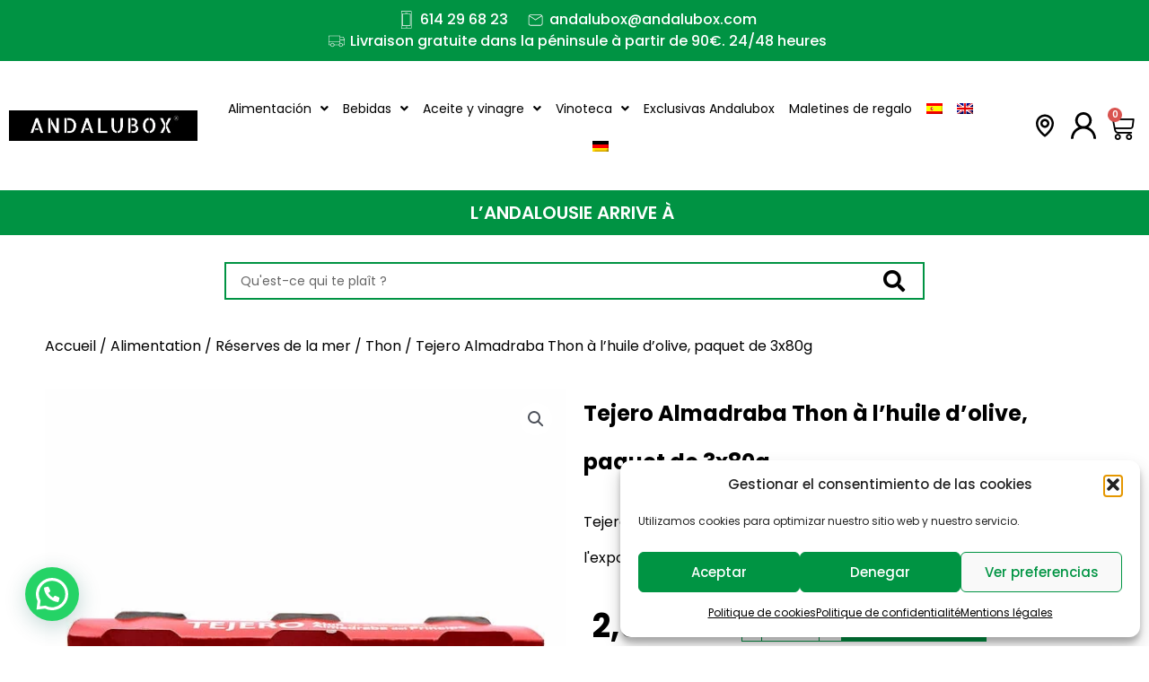

--- FILE ---
content_type: text/html; charset=UTF-8
request_url: https://andalubox.com/fr/producto-andaluz/tejero-atun-de-almadraba-del-principe-en-aceite-de-oliva-pack-3-x-80-gr/
body_size: 66660
content:
<!DOCTYPE html>
<html lang="fr-FR" prefix="og: https://ogp.me/ns#">
<head>
<meta charset="UTF-8">
<meta name="viewport" content="width=device-width, initial-scale=1">
	<link rel="profile" href="https://gmpg.org/xfn/11"> 
		<style>img:is([sizes="auto" i], [sizes^="auto," i]) { contain-intrinsic-size: 3000px 1500px }</style>
	<link rel="alternate" hreflang="es" href="https://andalubox.com/producto-andaluz/tejero-atun-de-almadraba-del-principe-en-aceite-de-oliva-pack-3-x-80-gr/" />
<link rel="alternate" hreflang="en" href="https://andalubox.com/en/producto-andaluz/tejero-atun-de-almadraba-del-principe-en-aceite-de-oliva-pack-3-x-80-gr/" />
<link rel="alternate" hreflang="fr" href="https://andalubox.com/fr/producto-andaluz/tejero-atun-de-almadraba-del-principe-en-aceite-de-oliva-pack-3-x-80-gr/" />
<link rel="alternate" hreflang="de" href="https://andalubox.com/de/producto-andaluz/tejero-atun-de-almadraba-del-principe-en-aceite-de-oliva-pack-3-x-80-gr/" />
<link rel="alternate" hreflang="x-default" href="https://andalubox.com/producto-andaluz/tejero-atun-de-almadraba-del-principe-en-aceite-de-oliva-pack-3-x-80-gr/" />

<!-- Optimisation des moteurs de recherche par Rank Math PRO - https://rankmath.com/ -->
<title>Tejero Almadraba Thon à l&#039;huile d&#039;olive - Andalubox</title>
<meta name="description" content="Notre thon en conserve est un produit de saison qui constitue une source de protéines, de minéraux et de vitamines. Les seuls conservateurs sont le sel et l&#039;huile."/>
<meta name="robots" content="follow, index, max-snippet:-1, max-video-preview:-1, max-image-preview:large"/>
<link rel="canonical" href="https://andalubox.com/fr/producto-andaluz/tejero-atun-de-almadraba-del-principe-en-aceite-de-oliva-pack-3-x-80-gr/" />
<meta property="og:locale" content="fr_FR" />
<meta property="og:type" content="product" />
<meta property="og:title" content="Tejero Almadraba Thon à l&#039;huile d&#039;olive - Andalubox" />
<meta property="og:description" content="Notre thon en conserve est un produit de saison qui constitue une source de protéines, de minéraux et de vitamines. Les seuls conservateurs sont le sel et l&#039;huile." />
<meta property="og:url" content="https://andalubox.com/fr/producto-andaluz/tejero-atun-de-almadraba-del-principe-en-aceite-de-oliva-pack-3-x-80-gr/" />
<meta property="og:site_name" content="Andalubox" />
<meta property="og:updated_time" content="2025-08-06T18:40:34+02:00" />
<meta property="og:image" content="https://andalubox.com/wp-content/uploads/2022/10/270-tejero-atun-almadraba-principe.jpg" />
<meta property="og:image:secure_url" content="https://andalubox.com/wp-content/uploads/2022/10/270-tejero-atun-almadraba-principe.jpg" />
<meta property="og:image:width" content="1500" />
<meta property="og:image:height" content="1500" />
<meta property="og:image:alt" content="Tejero Almadraba Thon à l&#039;huile d&#039;olive" />
<meta property="og:image:type" content="image/jpeg" />
<meta property="product:price:amount" content="2.99" />
<meta property="product:price:currency" content="EUR" />
<meta property="product:availability" content="instock" />
<meta property="product:retailer_item_id" content="8411735202140" />
<meta name="twitter:card" content="summary_large_image" />
<meta name="twitter:title" content="Tejero Almadraba Thon à l&#039;huile d&#039;olive - Andalubox" />
<meta name="twitter:description" content="Notre thon en conserve est un produit de saison qui constitue une source de protéines, de minéraux et de vitamines. Les seuls conservateurs sont le sel et l&#039;huile." />
<meta name="twitter:image" content="https://andalubox.com/wp-content/uploads/2022/10/270-tejero-atun-almadraba-principe.jpg" />
<meta name="twitter:label1" content="Prix" />
<meta name="twitter:data1" content="2,99&euro;" />
<meta name="twitter:label2" content="Disponibilité" />
<meta name="twitter:data2" content="32 en stock" />
<script type="application/ld+json" class="rank-math-schema-pro">{"@context":"https://schema.org","@graph":[{"@type":"Organization","@id":"https://andalubox.com/fr/#organization/","name":"Andalubox","url":"https://andalubox.com","email":"andalubox@andalubox.com","logo":{"@type":"ImageObject","@id":"https://andalubox.com/fr/#logo/","url":"https://andalubox.com/wp-content/uploads/2024/10/vino-de-naranja-sevilla.jpeg","contentUrl":"https://andalubox.com/wp-content/uploads/2024/10/vino-de-naranja-sevilla.jpeg","caption":"Andalubox","inLanguage":"fr-FR","width":"1198","height":"1194"}},{"@type":"WebSite","@id":"https://andalubox.com/fr/#website/","url":"https://andalubox.com/fr/","name":"Andalubox","publisher":{"@id":"https://andalubox.com/fr/#organization/"},"inLanguage":"fr-FR"},{"@type":"ImageObject","@id":"https://andalubox.com/wp-content/uploads/2022/10/270-tejero-atun-almadraba-principe.jpg","url":"https://andalubox.com/wp-content/uploads/2022/10/270-tejero-atun-almadraba-principe.jpg","width":"1500","height":"1500","inLanguage":"fr-FR"},{"@type":"BreadcrumbList","@id":"https://andalubox.com/fr/producto-andaluz/tejero-atun-de-almadraba-del-principe-en-aceite-de-oliva-pack-3-x-80-gr/#breadcrumb","itemListElement":[{"@type":"ListItem","position":"1","item":{"@id":"https://andalubox.com","name":"Inicio"}},{"@type":"ListItem","position":"2","item":{"@id":"https://andalubox.com/fr/produits/alimentation/reserves-de-la-mer/","name":"R\u00e9serves de la mer"}},{"@type":"ListItem","position":"3","item":{"@id":"https://andalubox.com/fr/producto-andaluz/tejero-atun-de-almadraba-del-principe-en-aceite-de-oliva-pack-3-x-80-gr/","name":"Tejero Almadraba Thon \u00e0 l&#8217;huile d&#8217;olive, paquet de 3x80g"}}]},{"@type":"ItemPage","@id":"https://andalubox.com/fr/producto-andaluz/tejero-atun-de-almadraba-del-principe-en-aceite-de-oliva-pack-3-x-80-gr/#webpage","url":"https://andalubox.com/fr/producto-andaluz/tejero-atun-de-almadraba-del-principe-en-aceite-de-oliva-pack-3-x-80-gr/","name":"Tejero Almadraba Thon \u00e0 l&#039;huile d&#039;olive - Andalubox","datePublished":"2022-10-26T13:06:35+02:00","dateModified":"2025-08-06T18:40:34+02:00","isPartOf":{"@id":"https://andalubox.com/fr/#website/"},"primaryImageOfPage":{"@id":"https://andalubox.com/wp-content/uploads/2022/10/270-tejero-atun-almadraba-principe.jpg"},"inLanguage":"fr-FR","breadcrumb":{"@id":"https://andalubox.com/fr/producto-andaluz/tejero-atun-de-almadraba-del-principe-en-aceite-de-oliva-pack-3-x-80-gr/#breadcrumb"}},{"@type":"Product","name":"Tejero Almadraba Thon \u00e0 l'huile d'olive - Andalubox","description":"Notre thon en conserve est un produit de saison qui constitue une source de prot\u00e9ines, de min\u00e9raux et de vitamines. Les seuls conservateurs sont le sel et l'huile.","sku":"8411735202140","category":"Alimentation &gt; R\u00e9serves de la mer","mainEntityOfPage":{"@id":"https://andalubox.com/fr/producto-andaluz/tejero-atun-de-almadraba-del-principe-en-aceite-de-oliva-pack-3-x-80-gr/#webpage"},"weight":{"@type":"QuantitativeValue","unitCode":"KGM","value":"0.5"},"height":{"@type":"QuantitativeValue","unitCode":"CMT","value":"2"},"width":{"@type":"QuantitativeValue","unitCode":"CMT","value":"6"},"depth":{"@type":"QuantitativeValue","unitCode":"CMT","value":"20"},"image":[{"@type":"ImageObject","url":"https://andalubox.com/wp-content/uploads/2022/10/270-tejero-atun-almadraba-principe.jpg","height":"1500","width":"1500"},{"@type":"ImageObject","url":"https://andalubox.com/wp-content/uploads/2022/10/Tejero-Atun-de-Almadraba-del-Principe-en-Aceite-de-Oliva-Pack-3-X-80gr-trasera.jpg","height":"1600","width":"564"}],"offers":{"@type":"Offer","price":"2.99","priceCurrency":"EUR","priceValidUntil":"2027-12-31","availability":"https://schema.org/InStock","itemCondition":"NewCondition","url":"https://andalubox.com/fr/producto-andaluz/tejero-atun-de-almadraba-del-principe-en-aceite-de-oliva-pack-3-x-80-gr/","seller":{"@type":"Organization","@id":"https://andalubox.com/fr/","name":"Andalubox","url":"https://andalubox.com/fr/","logo":"https://andalubox.com/wp-content/uploads/2024/10/vino-de-naranja-sevilla.jpeg"},"priceSpecification":{"price":"2.99","priceCurrency":"EUR","valueAddedTaxIncluded":"true"}},"@id":"https://andalubox.com/fr/producto-andaluz/tejero-atun-de-almadraba-del-principe-en-aceite-de-oliva-pack-3-x-80-gr/#richSnippet"}]}</script>
<!-- /Extension Rank Math WordPress SEO -->

<link rel='dns-prefetch' href='//fonts.googleapis.com' />
<link rel="alternate" type="application/rss+xml" title="Andalubox &raquo; Flux" href="https://andalubox.com/fr/feed/" />
<link rel="alternate" type="application/rss+xml" title="Andalubox &raquo; Flux des commentaires" href="https://andalubox.com/fr/comments/feed/" />
<script>
window._wpemojiSettings = {"baseUrl":"https:\/\/s.w.org\/images\/core\/emoji\/15.0.3\/72x72\/","ext":".png","svgUrl":"https:\/\/s.w.org\/images\/core\/emoji\/15.0.3\/svg\/","svgExt":".svg","source":{"concatemoji":"https:\/\/andalubox.com\/wp-includes\/js\/wp-emoji-release.min.js?ver=6.7.2"}};
/*! This file is auto-generated */
!function(i,n){var o,s,e;function c(e){try{var t={supportTests:e,timestamp:(new Date).valueOf()};sessionStorage.setItem(o,JSON.stringify(t))}catch(e){}}function p(e,t,n){e.clearRect(0,0,e.canvas.width,e.canvas.height),e.fillText(t,0,0);var t=new Uint32Array(e.getImageData(0,0,e.canvas.width,e.canvas.height).data),r=(e.clearRect(0,0,e.canvas.width,e.canvas.height),e.fillText(n,0,0),new Uint32Array(e.getImageData(0,0,e.canvas.width,e.canvas.height).data));return t.every(function(e,t){return e===r[t]})}function u(e,t,n){switch(t){case"flag":return n(e,"\ud83c\udff3\ufe0f\u200d\u26a7\ufe0f","\ud83c\udff3\ufe0f\u200b\u26a7\ufe0f")?!1:!n(e,"\ud83c\uddfa\ud83c\uddf3","\ud83c\uddfa\u200b\ud83c\uddf3")&&!n(e,"\ud83c\udff4\udb40\udc67\udb40\udc62\udb40\udc65\udb40\udc6e\udb40\udc67\udb40\udc7f","\ud83c\udff4\u200b\udb40\udc67\u200b\udb40\udc62\u200b\udb40\udc65\u200b\udb40\udc6e\u200b\udb40\udc67\u200b\udb40\udc7f");case"emoji":return!n(e,"\ud83d\udc26\u200d\u2b1b","\ud83d\udc26\u200b\u2b1b")}return!1}function f(e,t,n){var r="undefined"!=typeof WorkerGlobalScope&&self instanceof WorkerGlobalScope?new OffscreenCanvas(300,150):i.createElement("canvas"),a=r.getContext("2d",{willReadFrequently:!0}),o=(a.textBaseline="top",a.font="600 32px Arial",{});return e.forEach(function(e){o[e]=t(a,e,n)}),o}function t(e){var t=i.createElement("script");t.src=e,t.defer=!0,i.head.appendChild(t)}"undefined"!=typeof Promise&&(o="wpEmojiSettingsSupports",s=["flag","emoji"],n.supports={everything:!0,everythingExceptFlag:!0},e=new Promise(function(e){i.addEventListener("DOMContentLoaded",e,{once:!0})}),new Promise(function(t){var n=function(){try{var e=JSON.parse(sessionStorage.getItem(o));if("object"==typeof e&&"number"==typeof e.timestamp&&(new Date).valueOf()<e.timestamp+604800&&"object"==typeof e.supportTests)return e.supportTests}catch(e){}return null}();if(!n){if("undefined"!=typeof Worker&&"undefined"!=typeof OffscreenCanvas&&"undefined"!=typeof URL&&URL.createObjectURL&&"undefined"!=typeof Blob)try{var e="postMessage("+f.toString()+"("+[JSON.stringify(s),u.toString(),p.toString()].join(",")+"));",r=new Blob([e],{type:"text/javascript"}),a=new Worker(URL.createObjectURL(r),{name:"wpTestEmojiSupports"});return void(a.onmessage=function(e){c(n=e.data),a.terminate(),t(n)})}catch(e){}c(n=f(s,u,p))}t(n)}).then(function(e){for(var t in e)n.supports[t]=e[t],n.supports.everything=n.supports.everything&&n.supports[t],"flag"!==t&&(n.supports.everythingExceptFlag=n.supports.everythingExceptFlag&&n.supports[t]);n.supports.everythingExceptFlag=n.supports.everythingExceptFlag&&!n.supports.flag,n.DOMReady=!1,n.readyCallback=function(){n.DOMReady=!0}}).then(function(){return e}).then(function(){var e;n.supports.everything||(n.readyCallback(),(e=n.source||{}).concatemoji?t(e.concatemoji):e.wpemoji&&e.twemoji&&(t(e.twemoji),t(e.wpemoji)))}))}((window,document),window._wpemojiSettings);
</script>
<link rel='stylesheet' id='astra-theme-css-css' href='https://andalubox.com/wp-content/themes/astra/assets/css/minified/main.min.css?ver=4.9.0' media='all' />
<style id='astra-theme-css-inline-css'>
:root{--ast-post-nav-space:0;--ast-container-default-xlg-padding:3em;--ast-container-default-lg-padding:3em;--ast-container-default-slg-padding:2em;--ast-container-default-md-padding:3em;--ast-container-default-sm-padding:3em;--ast-container-default-xs-padding:2.4em;--ast-container-default-xxs-padding:1.8em;--ast-code-block-background:#EEEEEE;--ast-comment-inputs-background:#FAFAFA;--ast-normal-container-width:1200px;--ast-narrow-container-width:750px;--ast-blog-title-font-weight:normal;--ast-blog-meta-weight:inherit;--ast-global-color-primary:var(--ast-global-color-5);--ast-global-color-secondary:var(--ast-global-color-4);--ast-global-color-alternate-background:var(--ast-global-color-7);--ast-global-color-subtle-background:var(--ast-global-color-6);--ast-bg-style-guide:#F8FAFC;--ast-shadow-style-guide:0px 0px 4px 0 #00000057;--ast-global-dark-bg-style:#fff;--ast-global-dark-lfs:#fbfbfb;--ast-widget-bg-color:#fafafa;--ast-wc-container-head-bg-color:#fbfbfb;--ast-title-layout-bg:#eeeeee;--ast-search-border-color:#e7e7e7;--ast-lifter-hover-bg:#e6e6e6;--ast-gallery-block-color:#000;--srfm-color-input-label:var(--ast-global-color-2);}html{font-size:93.75%;}a{color:#000000;}a:hover,a:focus{color:rgba(0,148,67,0.53);}body,button,input,select,textarea,.ast-button,.ast-custom-button{font-family:'Poppins',sans-serif;font-weight:inherit;font-size:15px;font-size:1rem;line-height:var(--ast-body-line-height,1.65em);}blockquote{color:#000000;}p,.entry-content p{margin-bottom:0.5em;}h1,.entry-content h1,h2,.entry-content h2,h3,.entry-content h3,h4,.entry-content h4,h5,.entry-content h5,h6,.entry-content h6,.site-title,.site-title a{font-family:'Poppins',sans-serif;font-weight:600;}.ast-site-identity .site-title a{color:var(--ast-global-color-2);}.site-title{font-size:35px;font-size:2.3333333333333rem;display:block;}.site-header .site-description{font-size:15px;font-size:1rem;display:none;}.entry-title{font-size:26px;font-size:1.7333333333333rem;}.archive .ast-article-post .ast-article-inner,.blog .ast-article-post .ast-article-inner,.archive .ast-article-post .ast-article-inner:hover,.blog .ast-article-post .ast-article-inner:hover{overflow:hidden;}h1,.entry-content h1{font-size:40px;font-size:2.6666666666667rem;font-weight:600;font-family:'Poppins',sans-serif;line-height:1.4em;}h2,.entry-content h2{font-size:32px;font-size:2.1333333333333rem;font-weight:600;font-family:'Poppins',sans-serif;line-height:1.3em;}h3,.entry-content h3{font-size:26px;font-size:1.7333333333333rem;font-weight:600;font-family:'Poppins',sans-serif;line-height:1.3em;}h4,.entry-content h4{font-size:24px;font-size:1.6rem;line-height:1.2em;font-weight:600;font-family:'Poppins',sans-serif;}h5,.entry-content h5{font-size:20px;font-size:1.3333333333333rem;line-height:1.2em;font-weight:600;font-family:'Poppins',sans-serif;}h6,.entry-content h6{font-size:16px;font-size:1.0666666666667rem;line-height:1.25em;font-weight:600;font-family:'Poppins',sans-serif;}::selection{background-color:#000000;color:#ffffff;}body,h1,.entry-title a,.entry-content h1,h2,.entry-content h2,h3,.entry-content h3,h4,.entry-content h4,h5,.entry-content h5,h6,.entry-content h6{color:#000000;}.tagcloud a:hover,.tagcloud a:focus,.tagcloud a.current-item{color:#ffffff;border-color:#000000;background-color:#000000;}input:focus,input[type="text"]:focus,input[type="email"]:focus,input[type="url"]:focus,input[type="password"]:focus,input[type="reset"]:focus,input[type="search"]:focus,textarea:focus{border-color:#000000;}input[type="radio"]:checked,input[type=reset],input[type="checkbox"]:checked,input[type="checkbox"]:hover:checked,input[type="checkbox"]:focus:checked,input[type=range]::-webkit-slider-thumb{border-color:#000000;background-color:#000000;box-shadow:none;}.site-footer a:hover + .post-count,.site-footer a:focus + .post-count{background:#000000;border-color:#000000;}.single .nav-links .nav-previous,.single .nav-links .nav-next{color:#000000;}.entry-meta,.entry-meta *{line-height:1.45;color:#000000;}.entry-meta a:not(.ast-button):hover,.entry-meta a:not(.ast-button):hover *,.entry-meta a:not(.ast-button):focus,.entry-meta a:not(.ast-button):focus *,.page-links > .page-link,.page-links .page-link:hover,.post-navigation a:hover{color:rgba(0,148,67,0.53);}#cat option,.secondary .calendar_wrap thead a,.secondary .calendar_wrap thead a:visited{color:#000000;}.secondary .calendar_wrap #today,.ast-progress-val span{background:#000000;}.secondary a:hover + .post-count,.secondary a:focus + .post-count{background:#000000;border-color:#000000;}.calendar_wrap #today > a{color:#ffffff;}.page-links .page-link,.single .post-navigation a{color:#000000;}.ast-search-menu-icon .search-form button.search-submit{padding:0 4px;}.ast-search-menu-icon form.search-form{padding-right:0;}.ast-search-menu-icon.slide-search input.search-field{width:0;}.ast-header-search .ast-search-menu-icon.ast-dropdown-active .search-form,.ast-header-search .ast-search-menu-icon.ast-dropdown-active .search-field:focus{transition:all 0.2s;}.search-form input.search-field:focus{outline:none;}.ast-archive-title{color:#000000;}.widget-title,.widget .wp-block-heading{font-size:21px;font-size:1.4rem;color:#000000;}.ast-search-menu-icon.slide-search a:focus-visible:focus-visible,.astra-search-icon:focus-visible,#close:focus-visible,a:focus-visible,.ast-menu-toggle:focus-visible,.site .skip-link:focus-visible,.wp-block-loginout input:focus-visible,.wp-block-search.wp-block-search__button-inside .wp-block-search__inside-wrapper,.ast-header-navigation-arrow:focus-visible,.woocommerce .wc-proceed-to-checkout > .checkout-button:focus-visible,.woocommerce .woocommerce-MyAccount-navigation ul li a:focus-visible,.ast-orders-table__row .ast-orders-table__cell:focus-visible,.woocommerce .woocommerce-order-details .order-again > .button:focus-visible,.woocommerce .woocommerce-message a.button.wc-forward:focus-visible,.woocommerce #minus_qty:focus-visible,.woocommerce #plus_qty:focus-visible,a#ast-apply-coupon:focus-visible,.woocommerce .woocommerce-info a:focus-visible,.woocommerce .astra-shop-summary-wrap a:focus-visible,.woocommerce a.wc-forward:focus-visible,#ast-apply-coupon:focus-visible,.woocommerce-js .woocommerce-mini-cart-item a.remove:focus-visible,#close:focus-visible,.button.search-submit:focus-visible,#search_submit:focus,.normal-search:focus-visible,.ast-header-account-wrap:focus-visible,.woocommerce .ast-on-card-button.ast-quick-view-trigger:focus{outline-style:dotted;outline-color:inherit;outline-width:thin;}input:focus,input[type="text"]:focus,input[type="email"]:focus,input[type="url"]:focus,input[type="password"]:focus,input[type="reset"]:focus,input[type="search"]:focus,input[type="number"]:focus,textarea:focus,.wp-block-search__input:focus,[data-section="section-header-mobile-trigger"] .ast-button-wrap .ast-mobile-menu-trigger-minimal:focus,.ast-mobile-popup-drawer.active .menu-toggle-close:focus,.woocommerce-ordering select.orderby:focus,#ast-scroll-top:focus,#coupon_code:focus,.woocommerce-page #comment:focus,.woocommerce #reviews #respond input#submit:focus,.woocommerce a.add_to_cart_button:focus,.woocommerce .button.single_add_to_cart_button:focus,.woocommerce .woocommerce-cart-form button:focus,.woocommerce .woocommerce-cart-form__cart-item .quantity .qty:focus,.woocommerce .woocommerce-billing-fields .woocommerce-billing-fields__field-wrapper .woocommerce-input-wrapper > .input-text:focus,.woocommerce #order_comments:focus,.woocommerce #place_order:focus,.woocommerce .woocommerce-address-fields .woocommerce-address-fields__field-wrapper .woocommerce-input-wrapper > .input-text:focus,.woocommerce .woocommerce-MyAccount-content form button:focus,.woocommerce .woocommerce-MyAccount-content .woocommerce-EditAccountForm .woocommerce-form-row .woocommerce-Input.input-text:focus,.woocommerce .ast-woocommerce-container .woocommerce-pagination ul.page-numbers li a:focus,body #content .woocommerce form .form-row .select2-container--default .select2-selection--single:focus,#ast-coupon-code:focus,.woocommerce.woocommerce-js .quantity input[type=number]:focus,.woocommerce-js .woocommerce-mini-cart-item .quantity input[type=number]:focus,.woocommerce p#ast-coupon-trigger:focus{border-style:dotted;border-color:inherit;border-width:thin;}input{outline:none;}.woocommerce-js input[type=text]:focus,.woocommerce-js input[type=email]:focus,.woocommerce-js textarea:focus,input[type=number]:focus,.comments-area textarea#comment:focus,.comments-area textarea#comment:active,.comments-area .ast-comment-formwrap input[type="text"]:focus,.comments-area .ast-comment-formwrap input[type="text"]:active{outline-style:unset;outline-color:inherit;outline-width:thin;}.ast-logo-title-inline .site-logo-img{padding-right:1em;}.site-logo-img img{ transition:all 0.2s linear;}body .ast-oembed-container *{position:absolute;top:0;width:100%;height:100%;left:0;}body .wp-block-embed-pocket-casts .ast-oembed-container *{position:unset;}.ast-single-post-featured-section + article {margin-top: 2em;}.site-content .ast-single-post-featured-section img {width: 100%;overflow: hidden;object-fit: cover;}.site > .ast-single-related-posts-container {margin-top: 0;}@media (min-width: 922px) {.ast-desktop .ast-container--narrow {max-width: var(--ast-narrow-container-width);margin: 0 auto;}}.ast-page-builder-template .hentry {margin: 0;}.ast-page-builder-template .site-content > .ast-container {max-width: 100%;padding: 0;}.ast-page-builder-template .site .site-content #primary {padding: 0;margin: 0;}.ast-page-builder-template .no-results {text-align: center;margin: 4em auto;}.ast-page-builder-template .ast-pagination {padding: 2em;}.ast-page-builder-template .entry-header.ast-no-title.ast-no-thumbnail {margin-top: 0;}.ast-page-builder-template .entry-header.ast-header-without-markup {margin-top: 0;margin-bottom: 0;}.ast-page-builder-template .entry-header.ast-no-title.ast-no-meta {margin-bottom: 0;}.ast-page-builder-template.single .post-navigation {padding-bottom: 2em;}.ast-page-builder-template.single-post .site-content > .ast-container {max-width: 100%;}.ast-page-builder-template .entry-header {margin-top: 2em;margin-left: auto;margin-right: auto;}.ast-single-post.ast-page-builder-template .site-main > article,.woocommerce.ast-page-builder-template .site-main {padding-top: 2em;padding-left: 20px;padding-right: 20px;}.ast-page-builder-template .ast-archive-description {margin: 2em auto 0;padding-left: 20px;padding-right: 20px;}.ast-page-builder-template .ast-row {margin-left: 0;margin-right: 0;}.single.ast-page-builder-template .entry-header + .entry-content,.single.ast-page-builder-template .ast-single-entry-banner + .site-content article .entry-content {margin-bottom: 2em;}@media(min-width: 921px) {.ast-page-builder-template.archive.ast-right-sidebar .ast-row article,.ast-page-builder-template.archive.ast-left-sidebar .ast-row article {padding-left: 0;padding-right: 0;}}@media (max-width:921.9px){#ast-desktop-header{display:none;}}@media (min-width:922px){#ast-mobile-header{display:none;}}@media( max-width: 420px ) {.single .nav-links .nav-previous,.single .nav-links .nav-next {width: 100%;text-align: center;}}.wp-block-buttons.aligncenter{justify-content:center;}@media (max-width:921px){.ast-theme-transparent-header #primary,.ast-theme-transparent-header #secondary{padding:0;}}@media (max-width:921px){.ast-plain-container.ast-no-sidebar #primary{padding:0;}}.ast-plain-container.ast-no-sidebar #primary{margin-top:0;margin-bottom:0;}@media (min-width:1200px){.ast-plain-container.ast-no-sidebar #primary{margin-top:60px;margin-bottom:60px;}}.wp-block-button.is-style-outline .wp-block-button__link{border-color:#009343;border-top-width:1px;border-right-width:1px;border-bottom-width:1px;border-left-width:1px;}div.wp-block-button.is-style-outline > .wp-block-button__link:not(.has-text-color),div.wp-block-button.wp-block-button__link.is-style-outline:not(.has-text-color){color:#009343;}.wp-block-button.is-style-outline .wp-block-button__link:hover,.wp-block-buttons .wp-block-button.is-style-outline .wp-block-button__link:focus,.wp-block-buttons .wp-block-button.is-style-outline > .wp-block-button__link:not(.has-text-color):hover,.wp-block-buttons .wp-block-button.wp-block-button__link.is-style-outline:not(.has-text-color):hover{color:#000000;background-color:#fffefe;border-color:#009343;}.post-page-numbers.current .page-link,.ast-pagination .page-numbers.current{color:#ffffff;border-color:#000000;background-color:#000000;}.wp-block-button.is-style-outline .wp-block-button__link{border-top-width:1px;border-right-width:1px;border-bottom-width:1px;border-left-width:1px;}.wp-block-button.is-style-outline .wp-block-button__link.wp-element-button,.ast-outline-button{border-color:#009343;font-family:'Poppins',sans-serif;font-weight:inherit;line-height:1em;border-top-left-radius:0px;border-top-right-radius:0px;border-bottom-right-radius:0px;border-bottom-left-radius:0px;}.wp-block-buttons .wp-block-button.is-style-outline > .wp-block-button__link:not(.has-text-color),.wp-block-buttons .wp-block-button.wp-block-button__link.is-style-outline:not(.has-text-color),.ast-outline-button{color:#009343;}.wp-block-button.is-style-outline .wp-block-button__link:hover,.wp-block-buttons .wp-block-button.is-style-outline .wp-block-button__link:focus,.wp-block-buttons .wp-block-button.is-style-outline > .wp-block-button__link:not(.has-text-color):hover,.wp-block-buttons .wp-block-button.wp-block-button__link.is-style-outline:not(.has-text-color):hover,.ast-outline-button:hover,.ast-outline-button:focus,.wp-block-uagb-buttons-child .uagb-buttons-repeater.ast-outline-button:hover,.wp-block-uagb-buttons-child .uagb-buttons-repeater.ast-outline-button:focus{color:#000000;background-color:#fffefe;border-color:#009343;}.wp-block-button .wp-block-button__link.wp-element-button.is-style-outline:not(.has-background),.wp-block-button.is-style-outline>.wp-block-button__link.wp-element-button:not(.has-background),.ast-outline-button{background-color:#009343;}.entry-content[data-ast-blocks-layout] > figure{margin-bottom:1em;}h1.widget-title{font-weight:600;}h2.widget-title{font-weight:600;}h3.widget-title{font-weight:600;}#page{display:flex;flex-direction:column;min-height:100vh;}.ast-404-layout-1 h1.page-title{color:var(--ast-global-color-2);}.single .post-navigation a{line-height:1em;height:inherit;}.error-404 .page-sub-title{font-size:1.5rem;font-weight:inherit;}.search .site-content .content-area .search-form{margin-bottom:0;}#page .site-content{flex-grow:1;}.widget{margin-bottom:1.25em;}#secondary li{line-height:1.5em;}#secondary .wp-block-group h2{margin-bottom:0.7em;}#secondary h2{font-size:1.7rem;}.ast-separate-container .ast-article-post,.ast-separate-container .ast-article-single,.ast-separate-container .comment-respond{padding:3em;}.ast-separate-container .ast-article-single .ast-article-single{padding:0;}.ast-article-single .wp-block-post-template-is-layout-grid{padding-left:0;}.ast-separate-container .comments-title,.ast-narrow-container .comments-title{padding:1.5em 2em;}.ast-page-builder-template .comment-form-textarea,.ast-comment-formwrap .ast-grid-common-col{padding:0;}.ast-comment-formwrap{padding:0;display:inline-flex;column-gap:20px;width:100%;margin-left:0;margin-right:0;}.comments-area textarea#comment:focus,.comments-area textarea#comment:active,.comments-area .ast-comment-formwrap input[type="text"]:focus,.comments-area .ast-comment-formwrap input[type="text"]:active {box-shadow:none;outline:none;}.archive.ast-page-builder-template .entry-header{margin-top:2em;}.ast-page-builder-template .ast-comment-formwrap{width:100%;}.entry-title{margin-bottom:0.5em;}.ast-archive-description p{font-size:inherit;font-weight:inherit;line-height:inherit;}.ast-separate-container .ast-comment-list li.depth-1,.hentry{margin-bottom:2em;}@media (min-width:921px){.ast-left-sidebar.ast-page-builder-template #secondary,.archive.ast-right-sidebar.ast-page-builder-template .site-main{padding-left:20px;padding-right:20px;}}@media (max-width:544px){.ast-comment-formwrap.ast-row{column-gap:10px;display:inline-block;}#ast-commentform .ast-grid-common-col{position:relative;width:100%;}}@media (min-width:1201px){.ast-separate-container .ast-article-post,.ast-separate-container .ast-article-single,.ast-separate-container .ast-author-box,.ast-separate-container .ast-404-layout-1,.ast-separate-container .no-results{padding:3em;}}@media (max-width:921px){.ast-separate-container #primary,.ast-separate-container #secondary{padding:1.5em 0;}#primary,#secondary{padding:1.5em 0;margin:0;}.ast-left-sidebar #content > .ast-container{display:flex;flex-direction:column-reverse;width:100%;}}@media (min-width:922px){.ast-separate-container.ast-right-sidebar #primary,.ast-separate-container.ast-left-sidebar #primary{border:0;}.search-no-results.ast-separate-container #primary{margin-bottom:4em;}}.wp-block-button .wp-block-button__link{color:#ffffff;}.wp-block-button .wp-block-button__link:hover,.wp-block-button .wp-block-button__link:focus{color:#000000;background-color:#fffefe;border-color:#009343;}.elementor-widget-heading h1.elementor-heading-title{line-height:1.4em;}.elementor-widget-heading h2.elementor-heading-title{line-height:1.3em;}.elementor-widget-heading h3.elementor-heading-title{line-height:1.3em;}.elementor-widget-heading h4.elementor-heading-title{line-height:1.2em;}.elementor-widget-heading h5.elementor-heading-title{line-height:1.2em;}.elementor-widget-heading h6.elementor-heading-title{line-height:1.25em;}.wp-block-button .wp-block-button__link,.wp-block-search .wp-block-search__button,body .wp-block-file .wp-block-file__button{border-style:solid;border-top-width:1px;border-right-width:1px;border-left-width:1px;border-bottom-width:1px;border-color:#009343;background-color:#009343;color:#ffffff;font-family:'Poppins',sans-serif;font-weight:inherit;line-height:1em;border-top-left-radius:0px;border-top-right-radius:0px;border-bottom-right-radius:0px;border-bottom-left-radius:0px;padding-top:15px;padding-right:30px;padding-bottom:15px;padding-left:30px;}@media (max-width:921px){.wp-block-button .wp-block-button__link,.wp-block-search .wp-block-search__button,body .wp-block-file .wp-block-file__button{padding-top:14px;padding-right:28px;padding-bottom:14px;padding-left:28px;}}@media (max-width:544px){.wp-block-button .wp-block-button__link,.wp-block-search .wp-block-search__button,body .wp-block-file .wp-block-file__button{padding-top:12px;padding-right:24px;padding-bottom:12px;padding-left:24px;}}.menu-toggle,button,.ast-button,.ast-custom-button,.button,input#submit,input[type="button"],input[type="submit"],input[type="reset"],form[CLASS*="wp-block-search__"].wp-block-search .wp-block-search__inside-wrapper .wp-block-search__button,body .wp-block-file .wp-block-file__button,.search .search-submit{border-style:solid;border-top-width:1px;border-right-width:1px;border-left-width:1px;border-bottom-width:1px;color:#ffffff;border-color:#009343;background-color:#009343;padding-top:15px;padding-right:30px;padding-bottom:15px;padding-left:30px;font-family:'Poppins',sans-serif;font-weight:inherit;line-height:1em;border-top-left-radius:0px;border-top-right-radius:0px;border-bottom-right-radius:0px;border-bottom-left-radius:0px;}button:focus,.menu-toggle:hover,button:hover,.ast-button:hover,.ast-custom-button:hover .button:hover,.ast-custom-button:hover ,input[type=reset]:hover,input[type=reset]:focus,input#submit:hover,input#submit:focus,input[type="button"]:hover,input[type="button"]:focus,input[type="submit"]:hover,input[type="submit"]:focus,form[CLASS*="wp-block-search__"].wp-block-search .wp-block-search__inside-wrapper .wp-block-search__button:hover,form[CLASS*="wp-block-search__"].wp-block-search .wp-block-search__inside-wrapper .wp-block-search__button:focus,body .wp-block-file .wp-block-file__button:hover,body .wp-block-file .wp-block-file__button:focus{color:#000000;background-color:#fffefe;border-color:#009343;}form[CLASS*="wp-block-search__"].wp-block-search .wp-block-search__inside-wrapper .wp-block-search__button.has-icon{padding-top:calc(15px - 3px);padding-right:calc(30px - 3px);padding-bottom:calc(15px - 3px);padding-left:calc(30px - 3px);}@media (max-width:921px){.menu-toggle,button,.ast-button,.ast-custom-button,.button,input#submit,input[type="button"],input[type="submit"],input[type="reset"],form[CLASS*="wp-block-search__"].wp-block-search .wp-block-search__inside-wrapper .wp-block-search__button,body .wp-block-file .wp-block-file__button,.search .search-submit{padding-top:14px;padding-right:28px;padding-bottom:14px;padding-left:28px;}}@media (max-width:544px){.menu-toggle,button,.ast-button,.ast-custom-button,.button,input#submit,input[type="button"],input[type="submit"],input[type="reset"],form[CLASS*="wp-block-search__"].wp-block-search .wp-block-search__inside-wrapper .wp-block-search__button,body .wp-block-file .wp-block-file__button,.search .search-submit{padding-top:12px;padding-right:24px;padding-bottom:12px;padding-left:24px;}}@media (max-width:921px){.ast-mobile-header-stack .main-header-bar .ast-search-menu-icon{display:inline-block;}.ast-header-break-point.ast-header-custom-item-outside .ast-mobile-header-stack .main-header-bar .ast-search-icon{margin:0;}.ast-comment-avatar-wrap img{max-width:2.5em;}.ast-comment-meta{padding:0 1.8888em 1.3333em;}.ast-separate-container .ast-comment-list li.depth-1{padding:1.5em 2.14em;}.ast-separate-container .comment-respond{padding:2em 2.14em;}}@media (min-width:544px){.ast-container{max-width:100%;}}@media (max-width:544px){.ast-separate-container .ast-article-post,.ast-separate-container .ast-article-single,.ast-separate-container .comments-title,.ast-separate-container .ast-archive-description{padding:1.5em 1em;}.ast-separate-container #content .ast-container{padding-left:0.54em;padding-right:0.54em;}.ast-separate-container .ast-comment-list .bypostauthor{padding:.5em;}.ast-search-menu-icon.ast-dropdown-active .search-field{width:170px;}} #ast-mobile-header .ast-site-header-cart-li a{pointer-events:none;}.ast-separate-container{background-color:var(--ast-global-color-4);background-image:none;}@media (max-width:921px){.site-title{display:block;}.site-header .site-description{display:none;}h1,.entry-content h1{font-size:30px;}h2,.entry-content h2{font-size:25px;}h3,.entry-content h3{font-size:20px;}}@media (max-width:544px){.site-title{display:block;}.site-header .site-description{display:none;}h1,.entry-content h1{font-size:30px;}h2,.entry-content h2{font-size:25px;}h3,.entry-content h3{font-size:20px;}}@media (max-width:921px){html{font-size:85.5%;}}@media (max-width:544px){html{font-size:85.5%;}}@media (min-width:922px){.ast-container{max-width:1240px;}}@media (min-width:922px){.site-content .ast-container{display:flex;}}@media (max-width:921px){.site-content .ast-container{flex-direction:column;}}@media (min-width:922px){.main-header-menu .sub-menu .menu-item.ast-left-align-sub-menu:hover > .sub-menu,.main-header-menu .sub-menu .menu-item.ast-left-align-sub-menu.focus > .sub-menu{margin-left:-0px;}}.site .comments-area{padding-bottom:3em;}.wp-block-file {display: flex;align-items: center;flex-wrap: wrap;justify-content: space-between;}.wp-block-pullquote {border: none;}.wp-block-pullquote blockquote::before {content: "\201D";font-family: "Helvetica",sans-serif;display: flex;transform: rotate( 180deg );font-size: 6rem;font-style: normal;line-height: 1;font-weight: bold;align-items: center;justify-content: center;}.has-text-align-right > blockquote::before {justify-content: flex-start;}.has-text-align-left > blockquote::before {justify-content: flex-end;}figure.wp-block-pullquote.is-style-solid-color blockquote {max-width: 100%;text-align: inherit;}:root {--wp--custom--ast-default-block-top-padding: 3em;--wp--custom--ast-default-block-right-padding: 3em;--wp--custom--ast-default-block-bottom-padding: 3em;--wp--custom--ast-default-block-left-padding: 3em;--wp--custom--ast-container-width: 1200px;--wp--custom--ast-content-width-size: 1200px;--wp--custom--ast-wide-width-size: calc(1200px + var(--wp--custom--ast-default-block-left-padding) + var(--wp--custom--ast-default-block-right-padding));}.ast-narrow-container {--wp--custom--ast-content-width-size: 750px;--wp--custom--ast-wide-width-size: 750px;}@media(max-width: 921px) {:root {--wp--custom--ast-default-block-top-padding: 3em;--wp--custom--ast-default-block-right-padding: 2em;--wp--custom--ast-default-block-bottom-padding: 3em;--wp--custom--ast-default-block-left-padding: 2em;}}@media(max-width: 544px) {:root {--wp--custom--ast-default-block-top-padding: 3em;--wp--custom--ast-default-block-right-padding: 1.5em;--wp--custom--ast-default-block-bottom-padding: 3em;--wp--custom--ast-default-block-left-padding: 1.5em;}}.entry-content > .wp-block-group,.entry-content > .wp-block-cover,.entry-content > .wp-block-columns {padding-top: var(--wp--custom--ast-default-block-top-padding);padding-right: var(--wp--custom--ast-default-block-right-padding);padding-bottom: var(--wp--custom--ast-default-block-bottom-padding);padding-left: var(--wp--custom--ast-default-block-left-padding);}.ast-plain-container.ast-no-sidebar .entry-content > .alignfull,.ast-page-builder-template .ast-no-sidebar .entry-content > .alignfull {margin-left: calc( -50vw + 50%);margin-right: calc( -50vw + 50%);max-width: 100vw;width: 100vw;}.ast-plain-container.ast-no-sidebar .entry-content .alignfull .alignfull,.ast-page-builder-template.ast-no-sidebar .entry-content .alignfull .alignfull,.ast-plain-container.ast-no-sidebar .entry-content .alignfull .alignwide,.ast-page-builder-template.ast-no-sidebar .entry-content .alignfull .alignwide,.ast-plain-container.ast-no-sidebar .entry-content .alignwide .alignfull,.ast-page-builder-template.ast-no-sidebar .entry-content .alignwide .alignfull,.ast-plain-container.ast-no-sidebar .entry-content .alignwide .alignwide,.ast-page-builder-template.ast-no-sidebar .entry-content .alignwide .alignwide,.ast-plain-container.ast-no-sidebar .entry-content .wp-block-column .alignfull,.ast-page-builder-template.ast-no-sidebar .entry-content .wp-block-column .alignfull,.ast-plain-container.ast-no-sidebar .entry-content .wp-block-column .alignwide,.ast-page-builder-template.ast-no-sidebar .entry-content .wp-block-column .alignwide {margin-left: auto;margin-right: auto;width: 100%;}[data-ast-blocks-layout] .wp-block-separator:not(.is-style-dots) {height: 0;}[data-ast-blocks-layout] .wp-block-separator {margin: 20px auto;}[data-ast-blocks-layout] .wp-block-separator:not(.is-style-wide):not(.is-style-dots) {max-width: 100px;}[data-ast-blocks-layout] .wp-block-separator.has-background {padding: 0;}.entry-content[data-ast-blocks-layout] > * {max-width: var(--wp--custom--ast-content-width-size);margin-left: auto;margin-right: auto;}.entry-content[data-ast-blocks-layout] > .alignwide {max-width: var(--wp--custom--ast-wide-width-size);}.entry-content[data-ast-blocks-layout] .alignfull {max-width: none;}.entry-content .wp-block-columns {margin-bottom: 0;}blockquote {margin: 1.5em;border-color: rgba(0,0,0,0.05);}.wp-block-quote:not(.has-text-align-right):not(.has-text-align-center) {border-left: 5px solid rgba(0,0,0,0.05);}.has-text-align-right > blockquote,blockquote.has-text-align-right {border-right: 5px solid rgba(0,0,0,0.05);}.has-text-align-left > blockquote,blockquote.has-text-align-left {border-left: 5px solid rgba(0,0,0,0.05);}.wp-block-site-tagline,.wp-block-latest-posts .read-more {margin-top: 15px;}.wp-block-loginout p label {display: block;}.wp-block-loginout p:not(.login-remember):not(.login-submit) input {width: 100%;}.wp-block-loginout input:focus {border-color: transparent;}.wp-block-loginout input:focus {outline: thin dotted;}.entry-content .wp-block-media-text .wp-block-media-text__content {padding: 0 0 0 8%;}.entry-content .wp-block-media-text.has-media-on-the-right .wp-block-media-text__content {padding: 0 8% 0 0;}.entry-content .wp-block-media-text.has-background .wp-block-media-text__content {padding: 8%;}.entry-content .wp-block-cover:not([class*="background-color"]):not(.has-text-color.has-link-color) .wp-block-cover__inner-container,.entry-content .wp-block-cover:not([class*="background-color"]) .wp-block-cover-image-text,.entry-content .wp-block-cover:not([class*="background-color"]) .wp-block-cover-text,.entry-content .wp-block-cover-image:not([class*="background-color"]) .wp-block-cover__inner-container,.entry-content .wp-block-cover-image:not([class*="background-color"]) .wp-block-cover-image-text,.entry-content .wp-block-cover-image:not([class*="background-color"]) .wp-block-cover-text {color: var(--ast-global-color-primary,var(--ast-global-color-5));}.wp-block-loginout .login-remember input {width: 1.1rem;height: 1.1rem;margin: 0 5px 4px 0;vertical-align: middle;}.wp-block-latest-posts > li > *:first-child,.wp-block-latest-posts:not(.is-grid) > li:first-child {margin-top: 0;}.entry-content > .wp-block-buttons,.entry-content > .wp-block-uagb-buttons {margin-bottom: 1.5em;}.wp-block-search__inside-wrapper .wp-block-search__input {padding: 0 10px;color: var(--ast-global-color-3);background: var(--ast-global-color-primary,var(--ast-global-color-5));border-color: var(--ast-border-color);}.wp-block-latest-posts .read-more {margin-bottom: 1.5em;}.wp-block-search__no-button .wp-block-search__inside-wrapper .wp-block-search__input {padding-top: 5px;padding-bottom: 5px;}.wp-block-latest-posts .wp-block-latest-posts__post-date,.wp-block-latest-posts .wp-block-latest-posts__post-author {font-size: 1rem;}.wp-block-latest-posts > li > *,.wp-block-latest-posts:not(.is-grid) > li {margin-top: 12px;margin-bottom: 12px;}.ast-page-builder-template .entry-content[data-ast-blocks-layout] > *,.ast-page-builder-template .entry-content[data-ast-blocks-layout] > .alignfull:not(.wp-block-group):not(.uagb-is-root-container) > * {max-width: none;}.ast-page-builder-template .entry-content[data-ast-blocks-layout] > .alignwide:not(.uagb-is-root-container) > * {max-width: var(--wp--custom--ast-wide-width-size);}.ast-page-builder-template .entry-content[data-ast-blocks-layout] > .inherit-container-width > *,.ast-page-builder-template .entry-content[data-ast-blocks-layout] > *:not(.wp-block-group):not(.uagb-is-root-container) > *,.entry-content[data-ast-blocks-layout] > .wp-block-cover .wp-block-cover__inner-container {max-width: var(--wp--custom--ast-content-width-size) ;margin-left: auto;margin-right: auto;}.entry-content[data-ast-blocks-layout] .wp-block-cover:not(.alignleft):not(.alignright) {width: auto;}@media(max-width: 1200px) {.ast-separate-container .entry-content > .alignfull,.ast-separate-container .entry-content[data-ast-blocks-layout] > .alignwide,.ast-plain-container .entry-content[data-ast-blocks-layout] > .alignwide,.ast-plain-container .entry-content .alignfull {margin-left: calc(-1 * min(var(--ast-container-default-xlg-padding),20px)) ;margin-right: calc(-1 * min(var(--ast-container-default-xlg-padding),20px));}}@media(min-width: 1201px) {.ast-separate-container .entry-content > .alignfull {margin-left: calc(-1 * var(--ast-container-default-xlg-padding) );margin-right: calc(-1 * var(--ast-container-default-xlg-padding) );}.ast-separate-container .entry-content[data-ast-blocks-layout] > .alignwide,.ast-plain-container .entry-content[data-ast-blocks-layout] > .alignwide {margin-left: calc(-1 * var(--wp--custom--ast-default-block-left-padding) );margin-right: calc(-1 * var(--wp--custom--ast-default-block-right-padding) );}}@media(min-width: 921px) {.ast-separate-container .entry-content .wp-block-group.alignwide:not(.inherit-container-width) > :where(:not(.alignleft):not(.alignright)),.ast-plain-container .entry-content .wp-block-group.alignwide:not(.inherit-container-width) > :where(:not(.alignleft):not(.alignright)) {max-width: calc( var(--wp--custom--ast-content-width-size) + 80px );}.ast-plain-container.ast-right-sidebar .entry-content[data-ast-blocks-layout] .alignfull,.ast-plain-container.ast-left-sidebar .entry-content[data-ast-blocks-layout] .alignfull {margin-left: -60px;margin-right: -60px;}}@media(min-width: 544px) {.entry-content > .alignleft {margin-right: 20px;}.entry-content > .alignright {margin-left: 20px;}}@media (max-width:544px){.wp-block-columns .wp-block-column:not(:last-child){margin-bottom:20px;}.wp-block-latest-posts{margin:0;}}@media( max-width: 600px ) {.entry-content .wp-block-media-text .wp-block-media-text__content,.entry-content .wp-block-media-text.has-media-on-the-right .wp-block-media-text__content {padding: 8% 0 0;}.entry-content .wp-block-media-text.has-background .wp-block-media-text__content {padding: 8%;}}.ast-narrow-container .site-content .wp-block-uagb-image--align-full .wp-block-uagb-image__figure {max-width: 100%;margin-left: auto;margin-right: auto;}:root .has-ast-global-color-0-color{color:var(--ast-global-color-0);}:root .has-ast-global-color-0-background-color{background-color:var(--ast-global-color-0);}:root .wp-block-button .has-ast-global-color-0-color{color:var(--ast-global-color-0);}:root .wp-block-button .has-ast-global-color-0-background-color{background-color:var(--ast-global-color-0);}:root .has-ast-global-color-1-color{color:var(--ast-global-color-1);}:root .has-ast-global-color-1-background-color{background-color:var(--ast-global-color-1);}:root .wp-block-button .has-ast-global-color-1-color{color:var(--ast-global-color-1);}:root .wp-block-button .has-ast-global-color-1-background-color{background-color:var(--ast-global-color-1);}:root .has-ast-global-color-2-color{color:var(--ast-global-color-2);}:root .has-ast-global-color-2-background-color{background-color:var(--ast-global-color-2);}:root .wp-block-button .has-ast-global-color-2-color{color:var(--ast-global-color-2);}:root .wp-block-button .has-ast-global-color-2-background-color{background-color:var(--ast-global-color-2);}:root .has-ast-global-color-3-color{color:var(--ast-global-color-3);}:root .has-ast-global-color-3-background-color{background-color:var(--ast-global-color-3);}:root .wp-block-button .has-ast-global-color-3-color{color:var(--ast-global-color-3);}:root .wp-block-button .has-ast-global-color-3-background-color{background-color:var(--ast-global-color-3);}:root .has-ast-global-color-4-color{color:var(--ast-global-color-4);}:root .has-ast-global-color-4-background-color{background-color:var(--ast-global-color-4);}:root .wp-block-button .has-ast-global-color-4-color{color:var(--ast-global-color-4);}:root .wp-block-button .has-ast-global-color-4-background-color{background-color:var(--ast-global-color-4);}:root .has-ast-global-color-5-color{color:var(--ast-global-color-5);}:root .has-ast-global-color-5-background-color{background-color:var(--ast-global-color-5);}:root .wp-block-button .has-ast-global-color-5-color{color:var(--ast-global-color-5);}:root .wp-block-button .has-ast-global-color-5-background-color{background-color:var(--ast-global-color-5);}:root .has-ast-global-color-6-color{color:var(--ast-global-color-6);}:root .has-ast-global-color-6-background-color{background-color:var(--ast-global-color-6);}:root .wp-block-button .has-ast-global-color-6-color{color:var(--ast-global-color-6);}:root .wp-block-button .has-ast-global-color-6-background-color{background-color:var(--ast-global-color-6);}:root .has-ast-global-color-7-color{color:var(--ast-global-color-7);}:root .has-ast-global-color-7-background-color{background-color:var(--ast-global-color-7);}:root .wp-block-button .has-ast-global-color-7-color{color:var(--ast-global-color-7);}:root .wp-block-button .has-ast-global-color-7-background-color{background-color:var(--ast-global-color-7);}:root .has-ast-global-color-8-color{color:var(--ast-global-color-8);}:root .has-ast-global-color-8-background-color{background-color:var(--ast-global-color-8);}:root .wp-block-button .has-ast-global-color-8-color{color:var(--ast-global-color-8);}:root .wp-block-button .has-ast-global-color-8-background-color{background-color:var(--ast-global-color-8);}:root{--ast-global-color-0:#0170B9;--ast-global-color-1:#3a3a3a;--ast-global-color-2:#3a3a3a;--ast-global-color-3:#4B4F58;--ast-global-color-4:#F5F5F5;--ast-global-color-5:#FFFFFF;--ast-global-color-6:#E5E5E5;--ast-global-color-7:#424242;--ast-global-color-8:#000000;}:root {--ast-border-color : #009343;}.ast-breadcrumbs .trail-browse,.ast-breadcrumbs .trail-items,.ast-breadcrumbs .trail-items li{display:inline-block;margin:0;padding:0;border:none;background:inherit;text-indent:0;text-decoration:none;}.ast-breadcrumbs .trail-browse{font-size:inherit;font-style:inherit;font-weight:inherit;color:inherit;}.ast-breadcrumbs .trail-items{list-style:none;}.trail-items li::after{padding:0 0.3em;content:"\00bb";}.trail-items li:last-of-type::after{display:none;}h1,.entry-content h1,h2,.entry-content h2,h3,.entry-content h3,h4,.entry-content h4,h5,.entry-content h5,h6,.entry-content h6{color:#000000;}.entry-title a{color:#000000;}@media (max-width:921px){.ast-builder-grid-row-container.ast-builder-grid-row-tablet-3-firstrow .ast-builder-grid-row > *:first-child,.ast-builder-grid-row-container.ast-builder-grid-row-tablet-3-lastrow .ast-builder-grid-row > *:last-child{grid-column:1 / -1;}}@media (max-width:544px){.ast-builder-grid-row-container.ast-builder-grid-row-mobile-3-firstrow .ast-builder-grid-row > *:first-child,.ast-builder-grid-row-container.ast-builder-grid-row-mobile-3-lastrow .ast-builder-grid-row > *:last-child{grid-column:1 / -1;}}.footer-widget-area.widget-area.site-footer-focus-item{width:auto;}.ast-footer-row-inline .footer-widget-area.widget-area.site-footer-focus-item{width:100%;}.elementor-posts-container [CLASS*="ast-width-"]{width:100%;}.elementor-template-full-width .ast-container{display:block;}.elementor-screen-only,.screen-reader-text,.screen-reader-text span,.ui-helper-hidden-accessible{top:0 !important;}@media (max-width:544px){.elementor-element .elementor-wc-products .woocommerce[class*="columns-"] ul.products li.product{width:auto;margin:0;}.elementor-element .woocommerce .woocommerce-result-count{float:none;}}.ast-header-break-point .main-header-bar{border-bottom-width:1px;}@media (min-width:922px){.main-header-bar{border-bottom-width:1px;}}.main-header-menu .menu-item, #astra-footer-menu .menu-item, .main-header-bar .ast-masthead-custom-menu-items{-js-display:flex;display:flex;-webkit-box-pack:center;-webkit-justify-content:center;-moz-box-pack:center;-ms-flex-pack:center;justify-content:center;-webkit-box-orient:vertical;-webkit-box-direction:normal;-webkit-flex-direction:column;-moz-box-orient:vertical;-moz-box-direction:normal;-ms-flex-direction:column;flex-direction:column;}.main-header-menu > .menu-item > .menu-link, #astra-footer-menu > .menu-item > .menu-link{height:100%;-webkit-box-align:center;-webkit-align-items:center;-moz-box-align:center;-ms-flex-align:center;align-items:center;-js-display:flex;display:flex;}.ast-header-break-point .main-navigation ul .menu-item .menu-link .icon-arrow:first-of-type svg{top:.2em;margin-top:0px;margin-left:0px;width:.65em;transform:translate(0, -2px) rotateZ(270deg);}.ast-mobile-popup-content .ast-submenu-expanded > .ast-menu-toggle{transform:rotateX(180deg);overflow-y:auto;}@media (min-width:922px){.ast-builder-menu .main-navigation > ul > li:last-child a{margin-right:0;}}.ast-separate-container .ast-article-inner{background-color:transparent;background-image:none;}.ast-separate-container .ast-article-post{background-color:var(--ast-global-color-5);background-image:none;}@media (max-width:921px){.ast-separate-container .ast-article-post{background-color:var(--ast-global-color-5);background-image:none;}}@media (max-width:544px){.ast-separate-container .ast-article-post{background-color:var(--ast-global-color-5);background-image:none;}}.ast-separate-container .ast-article-single:not(.ast-related-post), .woocommerce.ast-separate-container .ast-woocommerce-container, .ast-separate-container .error-404, .ast-separate-container .no-results, .single.ast-separate-container .site-main .ast-author-meta, .ast-separate-container .related-posts-title-wrapper,.ast-separate-container .comments-count-wrapper, .ast-box-layout.ast-plain-container .site-content,.ast-padded-layout.ast-plain-container .site-content, .ast-separate-container .ast-archive-description, .ast-separate-container .comments-area .comment-respond, .ast-separate-container .comments-area .ast-comment-list li, .ast-separate-container .comments-area .comments-title{background-color:var(--ast-global-color-5);background-image:none;}@media (max-width:921px){.ast-separate-container .ast-article-single:not(.ast-related-post), .woocommerce.ast-separate-container .ast-woocommerce-container, .ast-separate-container .error-404, .ast-separate-container .no-results, .single.ast-separate-container .site-main .ast-author-meta, .ast-separate-container .related-posts-title-wrapper,.ast-separate-container .comments-count-wrapper, .ast-box-layout.ast-plain-container .site-content,.ast-padded-layout.ast-plain-container .site-content, .ast-separate-container .ast-archive-description{background-color:var(--ast-global-color-5);background-image:none;}}@media (max-width:544px){.ast-separate-container .ast-article-single:not(.ast-related-post), .woocommerce.ast-separate-container .ast-woocommerce-container, .ast-separate-container .error-404, .ast-separate-container .no-results, .single.ast-separate-container .site-main .ast-author-meta, .ast-separate-container .related-posts-title-wrapper,.ast-separate-container .comments-count-wrapper, .ast-box-layout.ast-plain-container .site-content,.ast-padded-layout.ast-plain-container .site-content, .ast-separate-container .ast-archive-description{background-color:var(--ast-global-color-5);background-image:none;}}.ast-separate-container.ast-two-container #secondary .widget{background-color:var(--ast-global-color-5);background-image:none;}@media (max-width:921px){.ast-separate-container.ast-two-container #secondary .widget{background-color:var(--ast-global-color-5);background-image:none;}}@media (max-width:544px){.ast-separate-container.ast-two-container #secondary .widget{background-color:var(--ast-global-color-5);background-image:none;}}.ast-plain-container, .ast-page-builder-template{background-color:var(--ast-global-color-5);background-image:none;}@media (max-width:921px){.ast-plain-container, .ast-page-builder-template{background-color:var(--ast-global-color-5);background-image:none;}}@media (max-width:544px){.ast-plain-container, .ast-page-builder-template{background-color:var(--ast-global-color-5);background-image:none;}}.ast-builder-menu-mobile .main-navigation .menu-item.menu-item-has-children > .ast-menu-toggle{top:0;}.ast-builder-menu-mobile .main-navigation .menu-item-has-children > .menu-link:after{content:unset;}.ast-hfb-header .ast-builder-menu-mobile .main-header-menu, .ast-hfb-header .ast-builder-menu-mobile .main-navigation .menu-item .menu-link, .ast-hfb-header .ast-builder-menu-mobile .main-navigation .menu-item .sub-menu .menu-link{border-style:none;}.ast-builder-menu-mobile .main-navigation .menu-item.menu-item-has-children > .ast-menu-toggle{top:0;}@media (max-width:921px){.ast-builder-menu-mobile .main-navigation .menu-item.menu-item-has-children > .ast-menu-toggle{top:0;}.ast-builder-menu-mobile .main-navigation .menu-item-has-children > .menu-link:after{content:unset;}}@media (max-width:544px){.ast-builder-menu-mobile .main-navigation .menu-item.menu-item-has-children > .ast-menu-toggle{top:0;}}.ast-builder-menu-mobile .main-navigation{display:block;}@media (max-width:921px){.ast-header-break-point .ast-builder-menu-mobile .main-navigation{display:block;}}@media (max-width:544px){.ast-header-break-point .ast-builder-menu-mobile .main-navigation{display:block;}}:root{--e-global-color-astglobalcolor0:#0170B9;--e-global-color-astglobalcolor1:#3a3a3a;--e-global-color-astglobalcolor2:#3a3a3a;--e-global-color-astglobalcolor3:#4B4F58;--e-global-color-astglobalcolor4:#F5F5F5;--e-global-color-astglobalcolor5:#FFFFFF;--e-global-color-astglobalcolor6:#E5E5E5;--e-global-color-astglobalcolor7:#424242;--e-global-color-astglobalcolor8:#000000;}
</style>
<link rel='stylesheet' id='astra-google-fonts-css' href='https://fonts.googleapis.com/css?family=Poppins%3A400%2C%2C600&#038;display=fallback&#038;ver=4.9.0' media='all' />
<style id='wp-emoji-styles-inline-css'>

	img.wp-smiley, img.emoji {
		display: inline !important;
		border: none !important;
		box-shadow: none !important;
		height: 1em !important;
		width: 1em !important;
		margin: 0 0.07em !important;
		vertical-align: -0.1em !important;
		background: none !important;
		padding: 0 !important;
	}
</style>
<link rel='stylesheet' id='wp-block-library-css' href='https://andalubox.com/wp-includes/css/dist/block-library/style.min.css?ver=6.7.2' media='all' />
<style id='joinchat-button-style-inline-css'>
.wp-block-joinchat-button{border:none!important;text-align:center}.wp-block-joinchat-button figure{display:table;margin:0 auto;padding:0}.wp-block-joinchat-button figcaption{font:normal normal 400 .6em/2em var(--wp--preset--font-family--system-font,sans-serif);margin:0;padding:0}.wp-block-joinchat-button .joinchat-button__qr{background-color:#fff;border:6px solid #25d366;border-radius:30px;box-sizing:content-box;display:block;height:200px;margin:auto;overflow:hidden;padding:10px;width:200px}.wp-block-joinchat-button .joinchat-button__qr canvas,.wp-block-joinchat-button .joinchat-button__qr img{display:block;margin:auto}.wp-block-joinchat-button .joinchat-button__link{align-items:center;background-color:#25d366;border:6px solid #25d366;border-radius:30px;display:inline-flex;flex-flow:row nowrap;justify-content:center;line-height:1.25em;margin:0 auto;text-decoration:none}.wp-block-joinchat-button .joinchat-button__link:before{background:transparent var(--joinchat-ico) no-repeat center;background-size:100%;content:"";display:block;height:1.5em;margin:-.75em .75em -.75em 0;width:1.5em}.wp-block-joinchat-button figure+.joinchat-button__link{margin-top:10px}@media (orientation:landscape)and (min-height:481px),(orientation:portrait)and (min-width:481px){.wp-block-joinchat-button.joinchat-button--qr-only figure+.joinchat-button__link{display:none}}@media (max-width:480px),(orientation:landscape)and (max-height:480px){.wp-block-joinchat-button figure{display:none}}

</style>
<link rel='stylesheet' id='jet-engine-frontend-css' href='https://andalubox.com/wp-content/plugins/jet-engine/assets/css/frontend.css?ver=3.6.6' media='all' />
<style id='global-styles-inline-css'>
:root{--wp--preset--aspect-ratio--square: 1;--wp--preset--aspect-ratio--4-3: 4/3;--wp--preset--aspect-ratio--3-4: 3/4;--wp--preset--aspect-ratio--3-2: 3/2;--wp--preset--aspect-ratio--2-3: 2/3;--wp--preset--aspect-ratio--16-9: 16/9;--wp--preset--aspect-ratio--9-16: 9/16;--wp--preset--color--black: #000000;--wp--preset--color--cyan-bluish-gray: #abb8c3;--wp--preset--color--white: #ffffff;--wp--preset--color--pale-pink: #f78da7;--wp--preset--color--vivid-red: #cf2e2e;--wp--preset--color--luminous-vivid-orange: #ff6900;--wp--preset--color--luminous-vivid-amber: #fcb900;--wp--preset--color--light-green-cyan: #7bdcb5;--wp--preset--color--vivid-green-cyan: #00d084;--wp--preset--color--pale-cyan-blue: #8ed1fc;--wp--preset--color--vivid-cyan-blue: #0693e3;--wp--preset--color--vivid-purple: #9b51e0;--wp--preset--color--ast-global-color-0: var(--ast-global-color-0);--wp--preset--color--ast-global-color-1: var(--ast-global-color-1);--wp--preset--color--ast-global-color-2: var(--ast-global-color-2);--wp--preset--color--ast-global-color-3: var(--ast-global-color-3);--wp--preset--color--ast-global-color-4: var(--ast-global-color-4);--wp--preset--color--ast-global-color-5: var(--ast-global-color-5);--wp--preset--color--ast-global-color-6: var(--ast-global-color-6);--wp--preset--color--ast-global-color-7: var(--ast-global-color-7);--wp--preset--color--ast-global-color-8: var(--ast-global-color-8);--wp--preset--gradient--vivid-cyan-blue-to-vivid-purple: linear-gradient(135deg,rgba(6,147,227,1) 0%,rgb(155,81,224) 100%);--wp--preset--gradient--light-green-cyan-to-vivid-green-cyan: linear-gradient(135deg,rgb(122,220,180) 0%,rgb(0,208,130) 100%);--wp--preset--gradient--luminous-vivid-amber-to-luminous-vivid-orange: linear-gradient(135deg,rgba(252,185,0,1) 0%,rgba(255,105,0,1) 100%);--wp--preset--gradient--luminous-vivid-orange-to-vivid-red: linear-gradient(135deg,rgba(255,105,0,1) 0%,rgb(207,46,46) 100%);--wp--preset--gradient--very-light-gray-to-cyan-bluish-gray: linear-gradient(135deg,rgb(238,238,238) 0%,rgb(169,184,195) 100%);--wp--preset--gradient--cool-to-warm-spectrum: linear-gradient(135deg,rgb(74,234,220) 0%,rgb(151,120,209) 20%,rgb(207,42,186) 40%,rgb(238,44,130) 60%,rgb(251,105,98) 80%,rgb(254,248,76) 100%);--wp--preset--gradient--blush-light-purple: linear-gradient(135deg,rgb(255,206,236) 0%,rgb(152,150,240) 100%);--wp--preset--gradient--blush-bordeaux: linear-gradient(135deg,rgb(254,205,165) 0%,rgb(254,45,45) 50%,rgb(107,0,62) 100%);--wp--preset--gradient--luminous-dusk: linear-gradient(135deg,rgb(255,203,112) 0%,rgb(199,81,192) 50%,rgb(65,88,208) 100%);--wp--preset--gradient--pale-ocean: linear-gradient(135deg,rgb(255,245,203) 0%,rgb(182,227,212) 50%,rgb(51,167,181) 100%);--wp--preset--gradient--electric-grass: linear-gradient(135deg,rgb(202,248,128) 0%,rgb(113,206,126) 100%);--wp--preset--gradient--midnight: linear-gradient(135deg,rgb(2,3,129) 0%,rgb(40,116,252) 100%);--wp--preset--font-size--small: 13px;--wp--preset--font-size--medium: 20px;--wp--preset--font-size--large: 36px;--wp--preset--font-size--x-large: 42px;--wp--preset--font-family--inter: "Inter", sans-serif;--wp--preset--font-family--cardo: Cardo;--wp--preset--spacing--20: 0.44rem;--wp--preset--spacing--30: 0.67rem;--wp--preset--spacing--40: 1rem;--wp--preset--spacing--50: 1.5rem;--wp--preset--spacing--60: 2.25rem;--wp--preset--spacing--70: 3.38rem;--wp--preset--spacing--80: 5.06rem;--wp--preset--shadow--natural: 6px 6px 9px rgba(0, 0, 0, 0.2);--wp--preset--shadow--deep: 12px 12px 50px rgba(0, 0, 0, 0.4);--wp--preset--shadow--sharp: 6px 6px 0px rgba(0, 0, 0, 0.2);--wp--preset--shadow--outlined: 6px 6px 0px -3px rgba(255, 255, 255, 1), 6px 6px rgba(0, 0, 0, 1);--wp--preset--shadow--crisp: 6px 6px 0px rgba(0, 0, 0, 1);}:root { --wp--style--global--content-size: var(--wp--custom--ast-content-width-size);--wp--style--global--wide-size: var(--wp--custom--ast-wide-width-size); }:where(body) { margin: 0; }.wp-site-blocks > .alignleft { float: left; margin-right: 2em; }.wp-site-blocks > .alignright { float: right; margin-left: 2em; }.wp-site-blocks > .aligncenter { justify-content: center; margin-left: auto; margin-right: auto; }:where(.wp-site-blocks) > * { margin-block-start: 24px; margin-block-end: 0; }:where(.wp-site-blocks) > :first-child { margin-block-start: 0; }:where(.wp-site-blocks) > :last-child { margin-block-end: 0; }:root { --wp--style--block-gap: 24px; }:root :where(.is-layout-flow) > :first-child{margin-block-start: 0;}:root :where(.is-layout-flow) > :last-child{margin-block-end: 0;}:root :where(.is-layout-flow) > *{margin-block-start: 24px;margin-block-end: 0;}:root :where(.is-layout-constrained) > :first-child{margin-block-start: 0;}:root :where(.is-layout-constrained) > :last-child{margin-block-end: 0;}:root :where(.is-layout-constrained) > *{margin-block-start: 24px;margin-block-end: 0;}:root :where(.is-layout-flex){gap: 24px;}:root :where(.is-layout-grid){gap: 24px;}.is-layout-flow > .alignleft{float: left;margin-inline-start: 0;margin-inline-end: 2em;}.is-layout-flow > .alignright{float: right;margin-inline-start: 2em;margin-inline-end: 0;}.is-layout-flow > .aligncenter{margin-left: auto !important;margin-right: auto !important;}.is-layout-constrained > .alignleft{float: left;margin-inline-start: 0;margin-inline-end: 2em;}.is-layout-constrained > .alignright{float: right;margin-inline-start: 2em;margin-inline-end: 0;}.is-layout-constrained > .aligncenter{margin-left: auto !important;margin-right: auto !important;}.is-layout-constrained > :where(:not(.alignleft):not(.alignright):not(.alignfull)){max-width: var(--wp--style--global--content-size);margin-left: auto !important;margin-right: auto !important;}.is-layout-constrained > .alignwide{max-width: var(--wp--style--global--wide-size);}body .is-layout-flex{display: flex;}.is-layout-flex{flex-wrap: wrap;align-items: center;}.is-layout-flex > :is(*, div){margin: 0;}body .is-layout-grid{display: grid;}.is-layout-grid > :is(*, div){margin: 0;}body{padding-top: 0px;padding-right: 0px;padding-bottom: 0px;padding-left: 0px;}a:where(:not(.wp-element-button)){text-decoration: none;}:root :where(.wp-element-button, .wp-block-button__link){background-color: #32373c;border-width: 0;color: #fff;font-family: inherit;font-size: inherit;line-height: inherit;padding: calc(0.667em + 2px) calc(1.333em + 2px);text-decoration: none;}.has-black-color{color: var(--wp--preset--color--black) !important;}.has-cyan-bluish-gray-color{color: var(--wp--preset--color--cyan-bluish-gray) !important;}.has-white-color{color: var(--wp--preset--color--white) !important;}.has-pale-pink-color{color: var(--wp--preset--color--pale-pink) !important;}.has-vivid-red-color{color: var(--wp--preset--color--vivid-red) !important;}.has-luminous-vivid-orange-color{color: var(--wp--preset--color--luminous-vivid-orange) !important;}.has-luminous-vivid-amber-color{color: var(--wp--preset--color--luminous-vivid-amber) !important;}.has-light-green-cyan-color{color: var(--wp--preset--color--light-green-cyan) !important;}.has-vivid-green-cyan-color{color: var(--wp--preset--color--vivid-green-cyan) !important;}.has-pale-cyan-blue-color{color: var(--wp--preset--color--pale-cyan-blue) !important;}.has-vivid-cyan-blue-color{color: var(--wp--preset--color--vivid-cyan-blue) !important;}.has-vivid-purple-color{color: var(--wp--preset--color--vivid-purple) !important;}.has-ast-global-color-0-color{color: var(--wp--preset--color--ast-global-color-0) !important;}.has-ast-global-color-1-color{color: var(--wp--preset--color--ast-global-color-1) !important;}.has-ast-global-color-2-color{color: var(--wp--preset--color--ast-global-color-2) !important;}.has-ast-global-color-3-color{color: var(--wp--preset--color--ast-global-color-3) !important;}.has-ast-global-color-4-color{color: var(--wp--preset--color--ast-global-color-4) !important;}.has-ast-global-color-5-color{color: var(--wp--preset--color--ast-global-color-5) !important;}.has-ast-global-color-6-color{color: var(--wp--preset--color--ast-global-color-6) !important;}.has-ast-global-color-7-color{color: var(--wp--preset--color--ast-global-color-7) !important;}.has-ast-global-color-8-color{color: var(--wp--preset--color--ast-global-color-8) !important;}.has-black-background-color{background-color: var(--wp--preset--color--black) !important;}.has-cyan-bluish-gray-background-color{background-color: var(--wp--preset--color--cyan-bluish-gray) !important;}.has-white-background-color{background-color: var(--wp--preset--color--white) !important;}.has-pale-pink-background-color{background-color: var(--wp--preset--color--pale-pink) !important;}.has-vivid-red-background-color{background-color: var(--wp--preset--color--vivid-red) !important;}.has-luminous-vivid-orange-background-color{background-color: var(--wp--preset--color--luminous-vivid-orange) !important;}.has-luminous-vivid-amber-background-color{background-color: var(--wp--preset--color--luminous-vivid-amber) !important;}.has-light-green-cyan-background-color{background-color: var(--wp--preset--color--light-green-cyan) !important;}.has-vivid-green-cyan-background-color{background-color: var(--wp--preset--color--vivid-green-cyan) !important;}.has-pale-cyan-blue-background-color{background-color: var(--wp--preset--color--pale-cyan-blue) !important;}.has-vivid-cyan-blue-background-color{background-color: var(--wp--preset--color--vivid-cyan-blue) !important;}.has-vivid-purple-background-color{background-color: var(--wp--preset--color--vivid-purple) !important;}.has-ast-global-color-0-background-color{background-color: var(--wp--preset--color--ast-global-color-0) !important;}.has-ast-global-color-1-background-color{background-color: var(--wp--preset--color--ast-global-color-1) !important;}.has-ast-global-color-2-background-color{background-color: var(--wp--preset--color--ast-global-color-2) !important;}.has-ast-global-color-3-background-color{background-color: var(--wp--preset--color--ast-global-color-3) !important;}.has-ast-global-color-4-background-color{background-color: var(--wp--preset--color--ast-global-color-4) !important;}.has-ast-global-color-5-background-color{background-color: var(--wp--preset--color--ast-global-color-5) !important;}.has-ast-global-color-6-background-color{background-color: var(--wp--preset--color--ast-global-color-6) !important;}.has-ast-global-color-7-background-color{background-color: var(--wp--preset--color--ast-global-color-7) !important;}.has-ast-global-color-8-background-color{background-color: var(--wp--preset--color--ast-global-color-8) !important;}.has-black-border-color{border-color: var(--wp--preset--color--black) !important;}.has-cyan-bluish-gray-border-color{border-color: var(--wp--preset--color--cyan-bluish-gray) !important;}.has-white-border-color{border-color: var(--wp--preset--color--white) !important;}.has-pale-pink-border-color{border-color: var(--wp--preset--color--pale-pink) !important;}.has-vivid-red-border-color{border-color: var(--wp--preset--color--vivid-red) !important;}.has-luminous-vivid-orange-border-color{border-color: var(--wp--preset--color--luminous-vivid-orange) !important;}.has-luminous-vivid-amber-border-color{border-color: var(--wp--preset--color--luminous-vivid-amber) !important;}.has-light-green-cyan-border-color{border-color: var(--wp--preset--color--light-green-cyan) !important;}.has-vivid-green-cyan-border-color{border-color: var(--wp--preset--color--vivid-green-cyan) !important;}.has-pale-cyan-blue-border-color{border-color: var(--wp--preset--color--pale-cyan-blue) !important;}.has-vivid-cyan-blue-border-color{border-color: var(--wp--preset--color--vivid-cyan-blue) !important;}.has-vivid-purple-border-color{border-color: var(--wp--preset--color--vivid-purple) !important;}.has-ast-global-color-0-border-color{border-color: var(--wp--preset--color--ast-global-color-0) !important;}.has-ast-global-color-1-border-color{border-color: var(--wp--preset--color--ast-global-color-1) !important;}.has-ast-global-color-2-border-color{border-color: var(--wp--preset--color--ast-global-color-2) !important;}.has-ast-global-color-3-border-color{border-color: var(--wp--preset--color--ast-global-color-3) !important;}.has-ast-global-color-4-border-color{border-color: var(--wp--preset--color--ast-global-color-4) !important;}.has-ast-global-color-5-border-color{border-color: var(--wp--preset--color--ast-global-color-5) !important;}.has-ast-global-color-6-border-color{border-color: var(--wp--preset--color--ast-global-color-6) !important;}.has-ast-global-color-7-border-color{border-color: var(--wp--preset--color--ast-global-color-7) !important;}.has-ast-global-color-8-border-color{border-color: var(--wp--preset--color--ast-global-color-8) !important;}.has-vivid-cyan-blue-to-vivid-purple-gradient-background{background: var(--wp--preset--gradient--vivid-cyan-blue-to-vivid-purple) !important;}.has-light-green-cyan-to-vivid-green-cyan-gradient-background{background: var(--wp--preset--gradient--light-green-cyan-to-vivid-green-cyan) !important;}.has-luminous-vivid-amber-to-luminous-vivid-orange-gradient-background{background: var(--wp--preset--gradient--luminous-vivid-amber-to-luminous-vivid-orange) !important;}.has-luminous-vivid-orange-to-vivid-red-gradient-background{background: var(--wp--preset--gradient--luminous-vivid-orange-to-vivid-red) !important;}.has-very-light-gray-to-cyan-bluish-gray-gradient-background{background: var(--wp--preset--gradient--very-light-gray-to-cyan-bluish-gray) !important;}.has-cool-to-warm-spectrum-gradient-background{background: var(--wp--preset--gradient--cool-to-warm-spectrum) !important;}.has-blush-light-purple-gradient-background{background: var(--wp--preset--gradient--blush-light-purple) !important;}.has-blush-bordeaux-gradient-background{background: var(--wp--preset--gradient--blush-bordeaux) !important;}.has-luminous-dusk-gradient-background{background: var(--wp--preset--gradient--luminous-dusk) !important;}.has-pale-ocean-gradient-background{background: var(--wp--preset--gradient--pale-ocean) !important;}.has-electric-grass-gradient-background{background: var(--wp--preset--gradient--electric-grass) !important;}.has-midnight-gradient-background{background: var(--wp--preset--gradient--midnight) !important;}.has-small-font-size{font-size: var(--wp--preset--font-size--small) !important;}.has-medium-font-size{font-size: var(--wp--preset--font-size--medium) !important;}.has-large-font-size{font-size: var(--wp--preset--font-size--large) !important;}.has-x-large-font-size{font-size: var(--wp--preset--font-size--x-large) !important;}.has-inter-font-family{font-family: var(--wp--preset--font-family--inter) !important;}.has-cardo-font-family{font-family: var(--wp--preset--font-family--cardo) !important;}
:root :where(.wp-block-pullquote){font-size: 1.5em;line-height: 1.6;}
</style>
<link rel='stylesheet' id='wpml-blocks-css' href='https://andalubox.com/wp-content/plugins/sitepress-multilingual-cms/dist/css/blocks/styles.css?ver=4.6.15' media='all' />
<link rel='stylesheet' id='photoswipe-css' href='https://andalubox.com/wp-content/plugins/woocommerce/assets/css/photoswipe/photoswipe.min.css?ver=9.7.1' media='all' />
<link rel='stylesheet' id='photoswipe-default-skin-css' href='https://andalubox.com/wp-content/plugins/woocommerce/assets/css/photoswipe/default-skin/default-skin.min.css?ver=9.7.1' media='all' />
<link rel='stylesheet' id='woocommerce-layout-css' href='https://andalubox.com/wp-content/themes/astra/assets/css/minified/compatibility/woocommerce/woocommerce-layout-grid.min.css?ver=4.9.0' media='all' />
<link rel='stylesheet' id='woocommerce-smallscreen-css' href='https://andalubox.com/wp-content/themes/astra/assets/css/minified/compatibility/woocommerce/woocommerce-smallscreen-grid.min.css?ver=4.9.0' media='only screen and (max-width: 921px)' />
<link rel='stylesheet' id='woocommerce-general-css' href='https://andalubox.com/wp-content/themes/astra/assets/css/minified/compatibility/woocommerce/woocommerce-grid.min.css?ver=4.9.0' media='all' />
<style id='woocommerce-general-inline-css'>

					.woocommerce .woocommerce-result-count, .woocommerce-page .woocommerce-result-count {
						float: left;
					}

					.woocommerce .woocommerce-ordering {
						float: right;
						margin-bottom: 2.5em;
					}
				
					.woocommerce-js a.button, .woocommerce button.button, .woocommerce input.button, .woocommerce #respond input#submit {
						font-size: 100%;
						line-height: 1;
						text-decoration: none;
						overflow: visible;
						padding: 0.5em 0.75em;
						font-weight: 700;
						border-radius: 3px;
						color: $secondarytext;
						background-color: $secondary;
						border: 0;
					}
					.woocommerce-js a.button:hover, .woocommerce button.button:hover, .woocommerce input.button:hover, .woocommerce #respond input#submit:hover {
						background-color: #dad8da;
						background-image: none;
						color: #515151;
					}
				#customer_details h3:not(.elementor-widget-woocommerce-checkout-page h3){font-size:1.2rem;padding:20px 0 14px;margin:0 0 20px;border-bottom:1px solid var(--ast-border-color);font-weight:700;}form #order_review_heading:not(.elementor-widget-woocommerce-checkout-page #order_review_heading){border-width:2px 2px 0 2px;border-style:solid;font-size:1.2rem;margin:0;padding:1.5em 1.5em 1em;border-color:var(--ast-border-color);font-weight:700;}.woocommerce-Address h3, .cart-collaterals h2{font-size:1.2rem;padding:.7em 1em;}.woocommerce-cart .cart-collaterals .cart_totals>h2{font-weight:700;}form #order_review:not(.elementor-widget-woocommerce-checkout-page #order_review){padding:0 2em;border-width:0 2px 2px;border-style:solid;border-color:var(--ast-border-color);}ul#shipping_method li:not(.elementor-widget-woocommerce-cart #shipping_method li){margin:0;padding:0.25em 0 0.25em 22px;text-indent:-22px;list-style:none outside;}.woocommerce span.onsale, .wc-block-grid__product .wc-block-grid__product-onsale{background-color:#000000;color:#ffffff;}.woocommerce-message, .woocommerce-info{border-top-color:#000000;}.woocommerce-message::before,.woocommerce-info::before{color:#000000;}.woocommerce ul.products li.product .price, .woocommerce div.product p.price, .woocommerce div.product span.price, .widget_layered_nav_filters ul li.chosen a, .woocommerce-page ul.products li.product .ast-woo-product-category, .wc-layered-nav-rating a{color:#000000;}.woocommerce nav.woocommerce-pagination ul,.woocommerce nav.woocommerce-pagination ul li{border-color:#000000;}.woocommerce nav.woocommerce-pagination ul li a:focus, .woocommerce nav.woocommerce-pagination ul li a:hover, .woocommerce nav.woocommerce-pagination ul li span.current{background:#000000;color:#ffffff;}.woocommerce-MyAccount-navigation-link.is-active a{color:rgba(0,148,67,0.53);}.woocommerce .widget_price_filter .ui-slider .ui-slider-range, .woocommerce .widget_price_filter .ui-slider .ui-slider-handle{background-color:#000000;}.woocommerce .star-rating, .woocommerce .comment-form-rating .stars a, .woocommerce .star-rating::before{color:var(--ast-global-color-3);}.woocommerce div.product .woocommerce-tabs ul.tabs li.active:before,  .woocommerce div.ast-product-tabs-layout-vertical .woocommerce-tabs ul.tabs li:hover::before{background:#000000;}.woocommerce .woocommerce-cart-form button[name="update_cart"]:disabled{color:#ffffff;}.woocommerce #content table.cart .button[name="apply_coupon"], .woocommerce-page #content table.cart .button[name="apply_coupon"]{padding:10px 40px;}.woocommerce table.cart td.actions .button, .woocommerce #content table.cart td.actions .button, .woocommerce-page table.cart td.actions .button, .woocommerce-page #content table.cart td.actions .button{line-height:1;border-width:1px;border-style:solid;}.woocommerce ul.products li.product .button, .woocommerce-page ul.products li.product .button{line-height:1.3;}.woocommerce-js a.button, .woocommerce button.button, .woocommerce .woocommerce-message a.button, .woocommerce #respond input#submit.alt, .woocommerce-js a.button.alt, .woocommerce button.button.alt, .woocommerce input.button.alt, .woocommerce input.button,.woocommerce input.button:disabled, .woocommerce input.button:disabled[disabled], .woocommerce input.button:disabled:hover, .woocommerce input.button:disabled[disabled]:hover, .woocommerce #respond input#submit, .woocommerce button.button.alt.disabled, .wc-block-grid__products .wc-block-grid__product .wp-block-button__link, .wc-block-grid__product-onsale{color:#ffffff;border-color:#009343;background-color:#009343;}.woocommerce-js a.button:hover, .woocommerce button.button:hover, .woocommerce .woocommerce-message a.button:hover,.woocommerce #respond input#submit:hover,.woocommerce #respond input#submit.alt:hover, .woocommerce-js a.button.alt:hover, .woocommerce button.button.alt:hover, .woocommerce input.button.alt:hover, .woocommerce input.button:hover, .woocommerce button.button.alt.disabled:hover, .wc-block-grid__products .wc-block-grid__product .wp-block-button__link:hover{color:#000000;border-color:#fffefe;background-color:#fffefe;}.woocommerce-js a.button, .woocommerce button.button, .woocommerce .woocommerce-message a.button, .woocommerce #respond input#submit.alt, .woocommerce-js a.button.alt, .woocommerce button.button.alt, .woocommerce input.button.alt, .woocommerce input.button,.woocommerce-cart table.cart td.actions .button, .woocommerce form.checkout_coupon .button, .woocommerce #respond input#submit, .wc-block-grid__products .wc-block-grid__product .wp-block-button__link{border-top-left-radius:0px;border-top-right-radius:0px;border-bottom-right-radius:0px;border-bottom-left-radius:0px;padding-top:15px;padding-right:30px;padding-bottom:15px;padding-left:30px;}.woocommerce ul.products li.product a, .woocommerce-js a.button:hover, .woocommerce button.button:hover, .woocommerce input.button:hover, .woocommerce #respond input#submit:hover{text-decoration:none;}.woocommerce[class*="rel-up-columns-"] .site-main div.product .related.products ul.products li.product, .woocommerce-page .site-main ul.products li.product{width:100%;}.woocommerce .up-sells h2, .woocommerce .related.products h2, .woocommerce .woocommerce-tabs h2{font-size:1.5rem;}.woocommerce h2, .woocommerce-account h2{font-size:1.625rem;}.woocommerce ul.product-categories > li ul li{position:relative;}.woocommerce ul.product-categories > li ul li:before{content:"";border-width:1px 1px 0 0;border-style:solid;display:inline-block;width:6px;height:6px;position:absolute;top:50%;margin-top:-2px;-webkit-transform:rotate(45deg);transform:rotate(45deg);}.woocommerce ul.product-categories > li ul li a{margin-left:15px;}.ast-icon-shopping-cart svg{height:.82em;}.ast-icon-shopping-bag svg{height:1em;width:1em;}.ast-icon-shopping-basket svg{height:1.15em;width:1.2em;}.ast-site-header-cart.ast-menu-cart-outline .ast-addon-cart-wrap, .ast-site-header-cart.ast-menu-cart-fill .ast-addon-cart-wrap {line-height:1;}.ast-site-header-cart.ast-menu-cart-fill i.astra-icon{ font-size:1.1em;}li.woocommerce-custom-menu-item .ast-site-header-cart i.astra-icon:after{ padding-left:2px;}.ast-hfb-header .ast-addon-cart-wrap{ padding:0.4em;}.ast-header-break-point.ast-header-custom-item-outside .ast-woo-header-cart-info-wrap{ display:none;}.ast-site-header-cart i.astra-icon:after{ background:#000000;}.ast-separate-container .ast-woocommerce-container{padding:3em;}@media (min-width:545px) and (max-width:921px){.woocommerce.tablet-columns-3 ul.products li.product, .woocommerce-page.tablet-columns-3 ul.products:not(.elementor-grid){grid-template-columns:repeat(3, minmax(0, 1fr));}}@media (min-width:922px){.woocommerce form.checkout_coupon{width:50%;}}@media (max-width:921px){.ast-header-break-point.ast-woocommerce-cart-menu .header-main-layout-1.ast-mobile-header-stack.ast-no-menu-items .ast-site-header-cart, .ast-header-break-point.ast-woocommerce-cart-menu .header-main-layout-3.ast-mobile-header-stack.ast-no-menu-items .ast-site-header-cart{padding-right:0;padding-left:0;}.ast-header-break-point.ast-woocommerce-cart-menu .header-main-layout-1.ast-mobile-header-stack .main-header-bar{text-align:center;}.ast-header-break-point.ast-woocommerce-cart-menu .header-main-layout-1.ast-mobile-header-stack .ast-site-header-cart, .ast-header-break-point.ast-woocommerce-cart-menu .header-main-layout-1.ast-mobile-header-stack .ast-mobile-menu-buttons{display:inline-block;}.ast-header-break-point.ast-woocommerce-cart-menu .header-main-layout-2.ast-mobile-header-inline .site-branding{flex:auto;}.ast-header-break-point.ast-woocommerce-cart-menu .header-main-layout-3.ast-mobile-header-stack .site-branding{flex:0 0 100%;}.ast-header-break-point.ast-woocommerce-cart-menu .header-main-layout-3.ast-mobile-header-stack .main-header-container{display:flex;justify-content:center;}.woocommerce-cart .woocommerce-shipping-calculator .button{width:100%;}.woocommerce div.product div.images, .woocommerce div.product div.summary, .woocommerce #content div.product div.images, .woocommerce #content div.product div.summary, .woocommerce-page div.product div.images, .woocommerce-page div.product div.summary, .woocommerce-page #content div.product div.images, .woocommerce-page #content div.product div.summary{float:none;width:100%;}.woocommerce-cart table.cart td.actions .ast-return-to-shop{display:block;text-align:center;margin-top:1em;}.woocommerce-js a.button, .woocommerce button.button, .woocommerce .woocommerce-message a.button, .woocommerce #respond input#submit.alt, .woocommerce-js a.button.alt, .woocommerce button.button.alt, .woocommerce input.button.alt, .woocommerce input.button,.woocommerce-cart table.cart td.actions .button, .woocommerce form.checkout_coupon .button, .woocommerce #respond input#submit, .wc-block-grid__products .wc-block-grid__product .wp-block-button__link{padding-top:14px;padding-right:28px;padding-bottom:14px;padding-left:28px;}.ast-container .woocommerce ul.products:not(.elementor-grid), .woocommerce-page ul.products:not(.elementor-grid), .woocommerce.tablet-columns-3 ul.products:not(.elementor-grid){grid-template-columns:repeat(3, minmax(0, 1fr));}.woocommerce.tablet-rel-up-columns-2 ul.products{grid-template-columns:repeat(2, minmax(0, 1fr));}.woocommerce[class*="tablet-rel-up-columns-"] .site-main div.product .related.products ul.products li.product{width:100%;}}@media (max-width:544px){.ast-separate-container .ast-woocommerce-container{padding:.54em 1em 1.33333em;}.woocommerce-message, .woocommerce-error, .woocommerce-info{display:flex;flex-wrap:wrap;}.woocommerce-message a.button, .woocommerce-error a.button, .woocommerce-info a.button{order:1;margin-top:.5em;}.woocommerce .woocommerce-ordering, .woocommerce-page .woocommerce-ordering{float:none;margin-bottom:2em;}.woocommerce table.cart td.actions .button, .woocommerce #content table.cart td.actions .button, .woocommerce-page table.cart td.actions .button, .woocommerce-page #content table.cart td.actions .button{padding-left:1em;padding-right:1em;}.woocommerce #content table.cart .button, .woocommerce-page #content table.cart .button{width:100%;}.woocommerce #content table.cart td.actions .coupon, .woocommerce-page #content table.cart td.actions .coupon{float:none;}.woocommerce #content table.cart td.actions .coupon .button, .woocommerce-page #content table.cart td.actions .coupon .button{flex:1;}.woocommerce #content div.product .woocommerce-tabs ul.tabs li a, .woocommerce-page #content div.product .woocommerce-tabs ul.tabs li a{display:block;}.woocommerce ul.products a.button, .woocommerce-page ul.products a.button{padding:0.5em 0.75em;}.woocommerce-js a.button, .woocommerce button.button, .woocommerce .woocommerce-message a.button, .woocommerce #respond input#submit.alt, .woocommerce-js a.button.alt, .woocommerce button.button.alt, .woocommerce input.button.alt, .woocommerce input.button,.woocommerce-cart table.cart td.actions .button, .woocommerce form.checkout_coupon .button, .woocommerce #respond input#submit, .wc-block-grid__products .wc-block-grid__product .wp-block-button__link{padding-top:12px;padding-right:24px;padding-bottom:12px;padding-left:24px;}.ast-container .woocommerce ul.products:not(.elementor-grid), .woocommerce-page ul.products:not(.elementor-grid), .woocommerce.mobile-columns-2 ul.products:not(.elementor-grid), .woocommerce-page.mobile-columns-2 ul.products:not(.elementor-grid){grid-template-columns:repeat(2, minmax(0, 1fr));}.woocommerce.mobile-rel-up-columns-2 ul.products::not(.elementor-grid){grid-template-columns:repeat(2, minmax(0, 1fr));}}@media (max-width:544px){.woocommerce ul.products a.button.loading::after, .woocommerce-page ul.products a.button.loading::after{display:inline-block;margin-left:5px;position:initial;}.woocommerce.mobile-columns-1 .site-main ul.products li.product:nth-child(n), .woocommerce-page.mobile-columns-1 .site-main ul.products li.product:nth-child(n){margin-right:0;}.woocommerce #content div.product .woocommerce-tabs ul.tabs li, .woocommerce-page #content div.product .woocommerce-tabs ul.tabs li{display:block;margin-right:0;}}@media (min-width:922px){.woocommerce #content .ast-woocommerce-container div.product div.images, .woocommerce .ast-woocommerce-container div.product div.images, .woocommerce-page #content .ast-woocommerce-container div.product div.images, .woocommerce-page .ast-woocommerce-container div.product div.images{width:50%;}.woocommerce #content .ast-woocommerce-container div.product div.summary, .woocommerce .ast-woocommerce-container div.product div.summary, .woocommerce-page #content .ast-woocommerce-container div.product div.summary, .woocommerce-page .ast-woocommerce-container div.product div.summary{width:46%;}.woocommerce.woocommerce-checkout form #customer_details.col2-set .col-1, .woocommerce.woocommerce-checkout form #customer_details.col2-set .col-2, .woocommerce-page.woocommerce-checkout form #customer_details.col2-set .col-1, .woocommerce-page.woocommerce-checkout form #customer_details.col2-set .col-2{float:none;width:auto;}}.woocommerce-js a.button , .woocommerce button.button.alt ,.woocommerce-page table.cart td.actions .button, .woocommerce-page #content table.cart td.actions .button , .woocommerce-js a.button.alt ,.woocommerce .woocommerce-message a.button , .ast-site-header-cart .widget_shopping_cart .buttons .button.checkout, .woocommerce button.button.alt.disabled , .wc-block-grid__products .wc-block-grid__product .wp-block-button__link {border:solid;border-top-width:1px;border-right-width:1px;border-left-width:1px;border-bottom-width:1px;border-color:#009343;}.woocommerce-js a.button:hover , .woocommerce button.button.alt:hover , .woocommerce-page table.cart td.actions .button:hover, .woocommerce-page #content table.cart td.actions .button:hover, .woocommerce-js a.button.alt:hover ,.woocommerce .woocommerce-message a.button:hover , .ast-site-header-cart .widget_shopping_cart .buttons .button.checkout:hover , .woocommerce button.button.alt.disabled:hover , .wc-block-grid__products .wc-block-grid__product .wp-block-button__link:hover{border-color:#009343;}@media (min-width:922px){.woocommerce.woocommerce-checkout form #customer_details.col2-set, .woocommerce-page.woocommerce-checkout form #customer_details.col2-set{width:55%;float:left;margin-right:4.347826087%;}.woocommerce.woocommerce-checkout form #order_review, .woocommerce.woocommerce-checkout form #order_review_heading, .woocommerce-page.woocommerce-checkout form #order_review, .woocommerce-page.woocommerce-checkout form #order_review_heading{width:40%;float:right;margin-right:0;clear:right;}}select, .select2-container .select2-selection--single{background-image:url("data:image/svg+xml,%3Csvg class='ast-arrow-svg' xmlns='http://www.w3.org/2000/svg' xmlns:xlink='http://www.w3.org/1999/xlink' version='1.1' x='0px' y='0px' width='26px' height='16.043px' fill='%234B4F58' viewBox='57 35.171 26 16.043' enable-background='new 57 35.171 26 16.043' xml:space='preserve' %3E%3Cpath d='M57.5,38.193l12.5,12.5l12.5-12.5l-2.5-2.5l-10,10l-10-10L57.5,38.193z'%3E%3C/path%3E%3C/svg%3E");background-size:.8em;background-repeat:no-repeat;background-position-x:calc( 100% - 10px );background-position-y:center;-webkit-appearance:none;-moz-appearance:none;padding-right:2em;}
						.ast-onsale-card {
							position: absolute;
							top: 1.5em;
							left: 1.5em;
							color: var(--ast-global-color-3);
							background-color: var(--ast-global-color-primary, var(--ast-global-color-5));
							width: fit-content;
							border-radius: 20px;
							padding: 0.4em 0.8em;
							font-size: .87em;
							font-weight: 500;
							line-height: normal;
							letter-spacing: normal;
							box-shadow: 0 4px 4px rgba(0,0,0,0.15);
							opacity: 1;
							visibility: visible;
							z-index: 4;
						}
						@media(max-width: 420px) {
							.mobile-columns-3 .ast-onsale-card {
								top: 1em;
								left: 1em;
							}
						}
					

					.ast-on-card-button {
						position: absolute;
						right: 1em;
						visibility: hidden;
						opacity: 0;
						transition: all 0.2s;
						z-index: 5;
						cursor: pointer;
					}

					.ast-on-card-button.ast-onsale-card {
						opacity: 1;
						visibility: visible;
					}

					.ast-on-card-button:hover .ast-card-action-tooltip, .ast-on-card-button:focus .ast-card-action-tooltip {
						opacity: 1;
						visibility: visible;
					}

					.ast-on-card-button:hover .ahfb-svg-iconset {
						opacity: 1;
						color: var(--ast-global-color-2);
					}

					.ast-on-card-button .ahfb-svg-iconset {
						border-radius: 50%;
						color: var(--ast-global-color-2);
						background: var(--ast-global-color-primary, var(--ast-global-color-5));
						opacity: 0.7;
						width: 2em;
						height: 2em;
						justify-content: center;
						box-shadow: 0 4px 4px rgba(0, 0, 0, 0.15);
					}

					.ast-on-card-button .ahfb-svg-iconset .ast-icon {
						-js-display: inline-flex;
						display: inline-flex;
						align-self: center;
					}

					.ast-on-card-button svg {
						fill: currentColor;
					}

					.ast-select-options-trigger {
						top: 1em;
					}

					.ast-select-options-trigger.loading:after {
						display: block;
						content: " ";
						position: absolute;
						top: 50%;
						right: 50%;
						left: auto;
						width: 16px;
						height: 16px;
						margin-top: -12px;
						margin-right: -8px;
						background-color: var(--ast-global-color-2);
						background-image: none;
						border-radius: 100%;
						-webkit-animation: dotPulse 0.65s 0s infinite cubic-bezier(0.21, 0.53, 0.56, 0.8);
						animation: dotPulse 0.65s 0s infinite cubic-bezier(0.21, 0.53, 0.56, 0.8);
					}

					.ast-select-options-trigger.loading .ast-icon {
						display: none;
					}

					.ast-card-action-tooltip {
						background-color: var(--ast-global-color-2);
						pointer-events: none;
						white-space: nowrap;
						padding: 8px 9px;
						padding: 0.7em 0.9em;
						color: var(--ast-global-color-primary, var(--ast-global-color-5));
						margin-right: 10px;
						border-radius: 3px;
						font-size: 0.8em;
						line-height: 1;
						font-weight: normal;
						position: absolute;
						right: 100%;
						top: auto;
						visibility: hidden;
						opacity: 0;
						transition: all 0.2s;
					}

					.ast-card-action-tooltip:after {
						content: "";
						position: absolute;
						top: 50%;
						margin-top: -5px;
						right: -10px;
						width: 0;
						height: 0;
						border-style: solid;
						border-width: 5px;
						border-color: transparent transparent transparent var(--ast-global-color-2);
					}

					.astra-shop-thumbnail-wrap:hover .ast-on-card-button:not(.ast-onsale-card) {
						opacity: 1;
						visibility: visible;
					}

					@media (max-width: 420px) {

						.mobile-columns-3 .ast-select-options-trigger {
							top: 0.5em;
							right: 0.5em;
						}
					}
				
						.woocommerce ul.products li.product.desktop-align-left, .woocommerce-page ul.products li.product.desktop-align-left {
							text-align: left;
						}
						.woocommerce ul.products li.product.desktop-align-left .star-rating,
						.woocommerce ul.products li.product.desktop-align-left .button,
						.woocommerce-page ul.products li.product.desktop-align-left .star-rating,
						.woocommerce-page ul.products li.product.desktop-align-left .button {
							margin-left: 0;
							margin-right: 0;
						}
					@media(max-width: 921px){
						.woocommerce ul.products li.product.tablet-align-left, .woocommerce-page ul.products li.product.tablet-align-left {
							text-align: left;
						}
						.woocommerce ul.products li.product.tablet-align-left .star-rating,
						.woocommerce ul.products li.product.tablet-align-left .button,
						.woocommerce-page ul.products li.product.tablet-align-left .star-rating,
						.woocommerce-page ul.products li.product.tablet-align-left .button {
							margin-left: 0;
							margin-right: 0;
						}
					}@media(max-width: 544px){
						.woocommerce ul.products li.product.mobile-align-left, .woocommerce-page ul.products li.product.mobile-align-left {
							text-align: left;
						}
						.woocommerce ul.products li.product.mobile-align-left .star-rating,
						.woocommerce ul.products li.product.mobile-align-left .button,
						.woocommerce-page ul.products li.product.mobile-align-left .star-rating,
						.woocommerce-page ul.products li.product.mobile-align-left .button {
							margin-left: 0;
							margin-right: 0;
						}
					}.ast-woo-active-filter-widget .wc-block-active-filters{display:flex;align-items:self-start;justify-content:space-between;}.ast-woo-active-filter-widget .wc-block-active-filters__clear-all{flex:none;margin-top:2px;}.woocommerce.woocommerce-checkout .elementor-widget-woocommerce-checkout-page #customer_details.col2-set, .woocommerce-page.woocommerce-checkout .elementor-widget-woocommerce-checkout-page #customer_details.col2-set{width:100%;}.woocommerce.woocommerce-checkout .elementor-widget-woocommerce-checkout-page #order_review, .woocommerce.woocommerce-checkout .elementor-widget-woocommerce-checkout-page #order_review_heading, .woocommerce-page.woocommerce-checkout .elementor-widget-woocommerce-checkout-page #order_review, .woocommerce-page.woocommerce-checkout .elementor-widget-woocommerce-checkout-page #order_review_heading{width:100%;float:inherit;}.elementor-widget-woocommerce-checkout-page .select2-container .select2-selection--single, .elementor-widget-woocommerce-cart .select2-container .select2-selection--single{padding:0;}.elementor-widget-woocommerce-checkout-page .woocommerce form .woocommerce-additional-fields, .elementor-widget-woocommerce-checkout-page .woocommerce form .shipping_address, .elementor-widget-woocommerce-my-account .woocommerce-MyAccount-navigation-link, .elementor-widget-woocommerce-cart .woocommerce a.remove{border:none;}.elementor-widget-woocommerce-cart .cart-collaterals .cart_totals > h2{background-color:inherit;border-bottom:0px;margin:0px;}.elementor-widget-woocommerce-cart .cart-collaterals .cart_totals{padding:0;border-color:inherit;border-radius:0;margin-bottom:0px;border-width:0px;}.elementor-widget-woocommerce-cart .woocommerce-cart-form .e-apply-coupon{line-height:initial;}.elementor-widget-woocommerce-my-account .woocommerce-MyAccount-content .woocommerce-Address-title h3{margin-bottom:var(--myaccount-section-title-spacing, 0px);}.elementor-widget-woocommerce-my-account .woocommerce-Addresses .woocommerce-Address-title, .elementor-widget-woocommerce-my-account table.shop_table thead, .elementor-widget-woocommerce-my-account .woocommerce-page table.shop_table thead, .elementor-widget-woocommerce-cart table.shop_table thead{background:inherit;}.elementor-widget-woocommerce-cart .e-apply-coupon, .elementor-widget-woocommerce-cart #coupon_code, .elementor-widget-woocommerce-checkout-page .e-apply-coupon, .elementor-widget-woocommerce-checkout-page #coupon_code{height:100%;}.elementor-widget-woocommerce-cart td.product-name dl.variation dt{font-weight:inherit;}.elementor-element.elementor-widget-woocommerce-checkout-page .e-checkout__container #customer_details .col-1{margin-bottom:0;}
</style>
<style id='woocommerce-inline-inline-css'>
.woocommerce form .form-row .required { visibility: visible; }
</style>
<link rel='stylesheet' id='wpml-legacy-dropdown-click-0-css' href='https://andalubox.com/wp-content/plugins/sitepress-multilingual-cms/templates/language-switchers/legacy-dropdown-click/style.min.css?ver=1' media='all' />
<style id='wpml-legacy-dropdown-click-0-inline-css'>
.wpml-ls-statics-shortcode_actions, .wpml-ls-statics-shortcode_actions .wpml-ls-sub-menu, .wpml-ls-statics-shortcode_actions a {border-color:#ffffff;}
</style>
<link rel='stylesheet' id='wpml-menu-item-0-css' href='https://andalubox.com/wp-content/plugins/sitepress-multilingual-cms/templates/language-switchers/menu-item/style.min.css?ver=1' media='all' />
<link rel='stylesheet' id='cmplz-general-css' href='https://andalubox.com/wp-content/plugins/complianz-gdpr/assets/css/cookieblocker.min.css?ver=1768399321' media='all' />
<link rel='stylesheet' id='gateway-css' href='https://andalubox.com/wp-content/plugins/woocommerce-paypal-payments/modules/ppcp-button/assets/css/gateway.css?ver=3.0.1' media='all' />
<link rel='stylesheet' id='brands-styles-css' href='https://andalubox.com/wp-content/plugins/woocommerce/assets/css/brands.css?ver=9.7.1' media='all' />
<link rel='stylesheet' id='elementor-frontend-css' href='https://andalubox.com/wp-content/plugins/elementor/assets/css/frontend.min.css?ver=3.28.3' media='all' />
<style id='elementor-frontend-inline-css'>
@-webkit-keyframes ha_fadeIn{0%{opacity:0}to{opacity:1}}@keyframes ha_fadeIn{0%{opacity:0}to{opacity:1}}@-webkit-keyframes ha_zoomIn{0%{opacity:0;-webkit-transform:scale3d(.3,.3,.3);transform:scale3d(.3,.3,.3)}50%{opacity:1}}@keyframes ha_zoomIn{0%{opacity:0;-webkit-transform:scale3d(.3,.3,.3);transform:scale3d(.3,.3,.3)}50%{opacity:1}}@-webkit-keyframes ha_rollIn{0%{opacity:0;-webkit-transform:translate3d(-100%,0,0) rotate3d(0,0,1,-120deg);transform:translate3d(-100%,0,0) rotate3d(0,0,1,-120deg)}to{opacity:1}}@keyframes ha_rollIn{0%{opacity:0;-webkit-transform:translate3d(-100%,0,0) rotate3d(0,0,1,-120deg);transform:translate3d(-100%,0,0) rotate3d(0,0,1,-120deg)}to{opacity:1}}@-webkit-keyframes ha_bounce{0%,20%,53%,to{-webkit-animation-timing-function:cubic-bezier(.215,.61,.355,1);animation-timing-function:cubic-bezier(.215,.61,.355,1)}40%,43%{-webkit-transform:translate3d(0,-30px,0) scaleY(1.1);transform:translate3d(0,-30px,0) scaleY(1.1);-webkit-animation-timing-function:cubic-bezier(.755,.05,.855,.06);animation-timing-function:cubic-bezier(.755,.05,.855,.06)}70%{-webkit-transform:translate3d(0,-15px,0) scaleY(1.05);transform:translate3d(0,-15px,0) scaleY(1.05);-webkit-animation-timing-function:cubic-bezier(.755,.05,.855,.06);animation-timing-function:cubic-bezier(.755,.05,.855,.06)}80%{-webkit-transition-timing-function:cubic-bezier(.215,.61,.355,1);transition-timing-function:cubic-bezier(.215,.61,.355,1);-webkit-transform:translate3d(0,0,0) scaleY(.95);transform:translate3d(0,0,0) scaleY(.95)}90%{-webkit-transform:translate3d(0,-4px,0) scaleY(1.02);transform:translate3d(0,-4px,0) scaleY(1.02)}}@keyframes ha_bounce{0%,20%,53%,to{-webkit-animation-timing-function:cubic-bezier(.215,.61,.355,1);animation-timing-function:cubic-bezier(.215,.61,.355,1)}40%,43%{-webkit-transform:translate3d(0,-30px,0) scaleY(1.1);transform:translate3d(0,-30px,0) scaleY(1.1);-webkit-animation-timing-function:cubic-bezier(.755,.05,.855,.06);animation-timing-function:cubic-bezier(.755,.05,.855,.06)}70%{-webkit-transform:translate3d(0,-15px,0) scaleY(1.05);transform:translate3d(0,-15px,0) scaleY(1.05);-webkit-animation-timing-function:cubic-bezier(.755,.05,.855,.06);animation-timing-function:cubic-bezier(.755,.05,.855,.06)}80%{-webkit-transition-timing-function:cubic-bezier(.215,.61,.355,1);transition-timing-function:cubic-bezier(.215,.61,.355,1);-webkit-transform:translate3d(0,0,0) scaleY(.95);transform:translate3d(0,0,0) scaleY(.95)}90%{-webkit-transform:translate3d(0,-4px,0) scaleY(1.02);transform:translate3d(0,-4px,0) scaleY(1.02)}}@-webkit-keyframes ha_bounceIn{0%,20%,40%,60%,80%,to{-webkit-animation-timing-function:cubic-bezier(.215,.61,.355,1);animation-timing-function:cubic-bezier(.215,.61,.355,1)}0%{opacity:0;-webkit-transform:scale3d(.3,.3,.3);transform:scale3d(.3,.3,.3)}20%{-webkit-transform:scale3d(1.1,1.1,1.1);transform:scale3d(1.1,1.1,1.1)}40%{-webkit-transform:scale3d(.9,.9,.9);transform:scale3d(.9,.9,.9)}60%{opacity:1;-webkit-transform:scale3d(1.03,1.03,1.03);transform:scale3d(1.03,1.03,1.03)}80%{-webkit-transform:scale3d(.97,.97,.97);transform:scale3d(.97,.97,.97)}to{opacity:1}}@keyframes ha_bounceIn{0%,20%,40%,60%,80%,to{-webkit-animation-timing-function:cubic-bezier(.215,.61,.355,1);animation-timing-function:cubic-bezier(.215,.61,.355,1)}0%{opacity:0;-webkit-transform:scale3d(.3,.3,.3);transform:scale3d(.3,.3,.3)}20%{-webkit-transform:scale3d(1.1,1.1,1.1);transform:scale3d(1.1,1.1,1.1)}40%{-webkit-transform:scale3d(.9,.9,.9);transform:scale3d(.9,.9,.9)}60%{opacity:1;-webkit-transform:scale3d(1.03,1.03,1.03);transform:scale3d(1.03,1.03,1.03)}80%{-webkit-transform:scale3d(.97,.97,.97);transform:scale3d(.97,.97,.97)}to{opacity:1}}@-webkit-keyframes ha_flipInX{0%{opacity:0;-webkit-transform:perspective(400px) rotate3d(1,0,0,90deg);transform:perspective(400px) rotate3d(1,0,0,90deg);-webkit-animation-timing-function:ease-in;animation-timing-function:ease-in}40%{-webkit-transform:perspective(400px) rotate3d(1,0,0,-20deg);transform:perspective(400px) rotate3d(1,0,0,-20deg);-webkit-animation-timing-function:ease-in;animation-timing-function:ease-in}60%{opacity:1;-webkit-transform:perspective(400px) rotate3d(1,0,0,10deg);transform:perspective(400px) rotate3d(1,0,0,10deg)}80%{-webkit-transform:perspective(400px) rotate3d(1,0,0,-5deg);transform:perspective(400px) rotate3d(1,0,0,-5deg)}}@keyframes ha_flipInX{0%{opacity:0;-webkit-transform:perspective(400px) rotate3d(1,0,0,90deg);transform:perspective(400px) rotate3d(1,0,0,90deg);-webkit-animation-timing-function:ease-in;animation-timing-function:ease-in}40%{-webkit-transform:perspective(400px) rotate3d(1,0,0,-20deg);transform:perspective(400px) rotate3d(1,0,0,-20deg);-webkit-animation-timing-function:ease-in;animation-timing-function:ease-in}60%{opacity:1;-webkit-transform:perspective(400px) rotate3d(1,0,0,10deg);transform:perspective(400px) rotate3d(1,0,0,10deg)}80%{-webkit-transform:perspective(400px) rotate3d(1,0,0,-5deg);transform:perspective(400px) rotate3d(1,0,0,-5deg)}}@-webkit-keyframes ha_flipInY{0%{opacity:0;-webkit-transform:perspective(400px) rotate3d(0,1,0,90deg);transform:perspective(400px) rotate3d(0,1,0,90deg);-webkit-animation-timing-function:ease-in;animation-timing-function:ease-in}40%{-webkit-transform:perspective(400px) rotate3d(0,1,0,-20deg);transform:perspective(400px) rotate3d(0,1,0,-20deg);-webkit-animation-timing-function:ease-in;animation-timing-function:ease-in}60%{opacity:1;-webkit-transform:perspective(400px) rotate3d(0,1,0,10deg);transform:perspective(400px) rotate3d(0,1,0,10deg)}80%{-webkit-transform:perspective(400px) rotate3d(0,1,0,-5deg);transform:perspective(400px) rotate3d(0,1,0,-5deg)}}@keyframes ha_flipInY{0%{opacity:0;-webkit-transform:perspective(400px) rotate3d(0,1,0,90deg);transform:perspective(400px) rotate3d(0,1,0,90deg);-webkit-animation-timing-function:ease-in;animation-timing-function:ease-in}40%{-webkit-transform:perspective(400px) rotate3d(0,1,0,-20deg);transform:perspective(400px) rotate3d(0,1,0,-20deg);-webkit-animation-timing-function:ease-in;animation-timing-function:ease-in}60%{opacity:1;-webkit-transform:perspective(400px) rotate3d(0,1,0,10deg);transform:perspective(400px) rotate3d(0,1,0,10deg)}80%{-webkit-transform:perspective(400px) rotate3d(0,1,0,-5deg);transform:perspective(400px) rotate3d(0,1,0,-5deg)}}@-webkit-keyframes ha_swing{20%{-webkit-transform:rotate3d(0,0,1,15deg);transform:rotate3d(0,0,1,15deg)}40%{-webkit-transform:rotate3d(0,0,1,-10deg);transform:rotate3d(0,0,1,-10deg)}60%{-webkit-transform:rotate3d(0,0,1,5deg);transform:rotate3d(0,0,1,5deg)}80%{-webkit-transform:rotate3d(0,0,1,-5deg);transform:rotate3d(0,0,1,-5deg)}}@keyframes ha_swing{20%{-webkit-transform:rotate3d(0,0,1,15deg);transform:rotate3d(0,0,1,15deg)}40%{-webkit-transform:rotate3d(0,0,1,-10deg);transform:rotate3d(0,0,1,-10deg)}60%{-webkit-transform:rotate3d(0,0,1,5deg);transform:rotate3d(0,0,1,5deg)}80%{-webkit-transform:rotate3d(0,0,1,-5deg);transform:rotate3d(0,0,1,-5deg)}}@-webkit-keyframes ha_slideInDown{0%{visibility:visible;-webkit-transform:translate3d(0,-100%,0);transform:translate3d(0,-100%,0)}}@keyframes ha_slideInDown{0%{visibility:visible;-webkit-transform:translate3d(0,-100%,0);transform:translate3d(0,-100%,0)}}@-webkit-keyframes ha_slideInUp{0%{visibility:visible;-webkit-transform:translate3d(0,100%,0);transform:translate3d(0,100%,0)}}@keyframes ha_slideInUp{0%{visibility:visible;-webkit-transform:translate3d(0,100%,0);transform:translate3d(0,100%,0)}}@-webkit-keyframes ha_slideInLeft{0%{visibility:visible;-webkit-transform:translate3d(-100%,0,0);transform:translate3d(-100%,0,0)}}@keyframes ha_slideInLeft{0%{visibility:visible;-webkit-transform:translate3d(-100%,0,0);transform:translate3d(-100%,0,0)}}@-webkit-keyframes ha_slideInRight{0%{visibility:visible;-webkit-transform:translate3d(100%,0,0);transform:translate3d(100%,0,0)}}@keyframes ha_slideInRight{0%{visibility:visible;-webkit-transform:translate3d(100%,0,0);transform:translate3d(100%,0,0)}}.ha_fadeIn{-webkit-animation-name:ha_fadeIn;animation-name:ha_fadeIn}.ha_zoomIn{-webkit-animation-name:ha_zoomIn;animation-name:ha_zoomIn}.ha_rollIn{-webkit-animation-name:ha_rollIn;animation-name:ha_rollIn}.ha_bounce{-webkit-transform-origin:center bottom;-ms-transform-origin:center bottom;transform-origin:center bottom;-webkit-animation-name:ha_bounce;animation-name:ha_bounce}.ha_bounceIn{-webkit-animation-name:ha_bounceIn;animation-name:ha_bounceIn;-webkit-animation-duration:.75s;-webkit-animation-duration:calc(var(--animate-duration)*.75);animation-duration:.75s;animation-duration:calc(var(--animate-duration)*.75)}.ha_flipInX,.ha_flipInY{-webkit-animation-name:ha_flipInX;animation-name:ha_flipInX;-webkit-backface-visibility:visible!important;backface-visibility:visible!important}.ha_flipInY{-webkit-animation-name:ha_flipInY;animation-name:ha_flipInY}.ha_swing{-webkit-transform-origin:top center;-ms-transform-origin:top center;transform-origin:top center;-webkit-animation-name:ha_swing;animation-name:ha_swing}.ha_slideInDown{-webkit-animation-name:ha_slideInDown;animation-name:ha_slideInDown}.ha_slideInUp{-webkit-animation-name:ha_slideInUp;animation-name:ha_slideInUp}.ha_slideInLeft{-webkit-animation-name:ha_slideInLeft;animation-name:ha_slideInLeft}.ha_slideInRight{-webkit-animation-name:ha_slideInRight;animation-name:ha_slideInRight}.ha-css-transform-yes{-webkit-transition-duration:var(--ha-tfx-transition-duration, .2s);transition-duration:var(--ha-tfx-transition-duration, .2s);-webkit-transition-property:-webkit-transform;transition-property:transform;transition-property:transform,-webkit-transform;-webkit-transform:translate(var(--ha-tfx-translate-x, 0),var(--ha-tfx-translate-y, 0)) scale(var(--ha-tfx-scale-x, 1),var(--ha-tfx-scale-y, 1)) skew(var(--ha-tfx-skew-x, 0),var(--ha-tfx-skew-y, 0)) rotateX(var(--ha-tfx-rotate-x, 0)) rotateY(var(--ha-tfx-rotate-y, 0)) rotateZ(var(--ha-tfx-rotate-z, 0));transform:translate(var(--ha-tfx-translate-x, 0),var(--ha-tfx-translate-y, 0)) scale(var(--ha-tfx-scale-x, 1),var(--ha-tfx-scale-y, 1)) skew(var(--ha-tfx-skew-x, 0),var(--ha-tfx-skew-y, 0)) rotateX(var(--ha-tfx-rotate-x, 0)) rotateY(var(--ha-tfx-rotate-y, 0)) rotateZ(var(--ha-tfx-rotate-z, 0))}.ha-css-transform-yes:hover{-webkit-transform:translate(var(--ha-tfx-translate-x-hover, var(--ha-tfx-translate-x, 0)),var(--ha-tfx-translate-y-hover, var(--ha-tfx-translate-y, 0))) scale(var(--ha-tfx-scale-x-hover, var(--ha-tfx-scale-x, 1)),var(--ha-tfx-scale-y-hover, var(--ha-tfx-scale-y, 1))) skew(var(--ha-tfx-skew-x-hover, var(--ha-tfx-skew-x, 0)),var(--ha-tfx-skew-y-hover, var(--ha-tfx-skew-y, 0))) rotateX(var(--ha-tfx-rotate-x-hover, var(--ha-tfx-rotate-x, 0))) rotateY(var(--ha-tfx-rotate-y-hover, var(--ha-tfx-rotate-y, 0))) rotateZ(var(--ha-tfx-rotate-z-hover, var(--ha-tfx-rotate-z, 0)));transform:translate(var(--ha-tfx-translate-x-hover, var(--ha-tfx-translate-x, 0)),var(--ha-tfx-translate-y-hover, var(--ha-tfx-translate-y, 0))) scale(var(--ha-tfx-scale-x-hover, var(--ha-tfx-scale-x, 1)),var(--ha-tfx-scale-y-hover, var(--ha-tfx-scale-y, 1))) skew(var(--ha-tfx-skew-x-hover, var(--ha-tfx-skew-x, 0)),var(--ha-tfx-skew-y-hover, var(--ha-tfx-skew-y, 0))) rotateX(var(--ha-tfx-rotate-x-hover, var(--ha-tfx-rotate-x, 0))) rotateY(var(--ha-tfx-rotate-y-hover, var(--ha-tfx-rotate-y, 0))) rotateZ(var(--ha-tfx-rotate-z-hover, var(--ha-tfx-rotate-z, 0)))}.happy-addon>.elementor-widget-container{word-wrap:break-word;overflow-wrap:break-word}.happy-addon>.elementor-widget-container,.happy-addon>.elementor-widget-container *{-webkit-box-sizing:border-box;box-sizing:border-box}.happy-addon p:empty{display:none}.happy-addon .elementor-inline-editing{min-height:auto!important}.happy-addon-pro img{max-width:100%;height:auto;-o-object-fit:cover;object-fit:cover}.ha-screen-reader-text{position:absolute;overflow:hidden;clip:rect(1px,1px,1px,1px);margin:-1px;padding:0;width:1px;height:1px;border:0;word-wrap:normal!important;-webkit-clip-path:inset(50%);clip-path:inset(50%)}.ha-has-bg-overlay>.elementor-widget-container{position:relative;z-index:1}.ha-has-bg-overlay>.elementor-widget-container:before{position:absolute;top:0;left:0;z-index:-1;width:100%;height:100%;content:""}.ha-popup--is-enabled .ha-js-popup,.ha-popup--is-enabled .ha-js-popup img{cursor:-webkit-zoom-in!important;cursor:zoom-in!important}.mfp-wrap .mfp-arrow,.mfp-wrap .mfp-close{background-color:transparent}.mfp-wrap .mfp-arrow:focus,.mfp-wrap .mfp-close:focus{outline-width:thin}.ha-advanced-tooltip-enable{position:relative;cursor:pointer;--ha-tooltip-arrow-color:black;--ha-tooltip-arrow-distance:0}.ha-advanced-tooltip-enable .ha-advanced-tooltip-content{position:absolute;z-index:999;display:none;padding:5px 0;width:120px;height:auto;border-radius:6px;background-color:#000;color:#fff;text-align:center;opacity:0}.ha-advanced-tooltip-enable .ha-advanced-tooltip-content::after{position:absolute;border-width:5px;border-style:solid;content:""}.ha-advanced-tooltip-enable .ha-advanced-tooltip-content.no-arrow::after{visibility:hidden}.ha-advanced-tooltip-enable .ha-advanced-tooltip-content.show{display:inline-block;opacity:1}.ha-advanced-tooltip-enable.ha-advanced-tooltip-top .ha-advanced-tooltip-content,body[data-elementor-device-mode=tablet] .ha-advanced-tooltip-enable.ha-advanced-tooltip-tablet-top .ha-advanced-tooltip-content{top:unset;right:0;bottom:calc(101% + var(--ha-tooltip-arrow-distance));left:0;margin:0 auto}.ha-advanced-tooltip-enable.ha-advanced-tooltip-top .ha-advanced-tooltip-content::after,body[data-elementor-device-mode=tablet] .ha-advanced-tooltip-enable.ha-advanced-tooltip-tablet-top .ha-advanced-tooltip-content::after{top:100%;right:unset;bottom:unset;left:50%;border-color:var(--ha-tooltip-arrow-color) transparent transparent transparent;-webkit-transform:translateX(-50%);-ms-transform:translateX(-50%);transform:translateX(-50%)}.ha-advanced-tooltip-enable.ha-advanced-tooltip-bottom .ha-advanced-tooltip-content,body[data-elementor-device-mode=tablet] .ha-advanced-tooltip-enable.ha-advanced-tooltip-tablet-bottom .ha-advanced-tooltip-content{top:calc(101% + var(--ha-tooltip-arrow-distance));right:0;bottom:unset;left:0;margin:0 auto}.ha-advanced-tooltip-enable.ha-advanced-tooltip-bottom .ha-advanced-tooltip-content::after,body[data-elementor-device-mode=tablet] .ha-advanced-tooltip-enable.ha-advanced-tooltip-tablet-bottom .ha-advanced-tooltip-content::after{top:unset;right:unset;bottom:100%;left:50%;border-color:transparent transparent var(--ha-tooltip-arrow-color) transparent;-webkit-transform:translateX(-50%);-ms-transform:translateX(-50%);transform:translateX(-50%)}.ha-advanced-tooltip-enable.ha-advanced-tooltip-left .ha-advanced-tooltip-content,body[data-elementor-device-mode=tablet] .ha-advanced-tooltip-enable.ha-advanced-tooltip-tablet-left .ha-advanced-tooltip-content{top:50%;right:calc(101% + var(--ha-tooltip-arrow-distance));bottom:unset;left:unset;-webkit-transform:translateY(-50%);-ms-transform:translateY(-50%);transform:translateY(-50%)}.ha-advanced-tooltip-enable.ha-advanced-tooltip-left .ha-advanced-tooltip-content::after,body[data-elementor-device-mode=tablet] .ha-advanced-tooltip-enable.ha-advanced-tooltip-tablet-left .ha-advanced-tooltip-content::after{top:50%;right:unset;bottom:unset;left:100%;border-color:transparent transparent transparent var(--ha-tooltip-arrow-color);-webkit-transform:translateY(-50%);-ms-transform:translateY(-50%);transform:translateY(-50%)}.ha-advanced-tooltip-enable.ha-advanced-tooltip-right .ha-advanced-tooltip-content,body[data-elementor-device-mode=tablet] .ha-advanced-tooltip-enable.ha-advanced-tooltip-tablet-right .ha-advanced-tooltip-content{top:50%;right:unset;bottom:unset;left:calc(101% + var(--ha-tooltip-arrow-distance));-webkit-transform:translateY(-50%);-ms-transform:translateY(-50%);transform:translateY(-50%)}.ha-advanced-tooltip-enable.ha-advanced-tooltip-right .ha-advanced-tooltip-content::after,body[data-elementor-device-mode=tablet] .ha-advanced-tooltip-enable.ha-advanced-tooltip-tablet-right .ha-advanced-tooltip-content::after{top:50%;right:100%;bottom:unset;left:unset;border-color:transparent var(--ha-tooltip-arrow-color) transparent transparent;-webkit-transform:translateY(-50%);-ms-transform:translateY(-50%);transform:translateY(-50%)}body[data-elementor-device-mode=mobile] .ha-advanced-tooltip-enable.ha-advanced-tooltip-mobile-top .ha-advanced-tooltip-content{top:unset;right:0;bottom:calc(101% + var(--ha-tooltip-arrow-distance));left:0;margin:0 auto}body[data-elementor-device-mode=mobile] .ha-advanced-tooltip-enable.ha-advanced-tooltip-mobile-top .ha-advanced-tooltip-content::after{top:100%;right:unset;bottom:unset;left:50%;border-color:var(--ha-tooltip-arrow-color) transparent transparent transparent;-webkit-transform:translateX(-50%);-ms-transform:translateX(-50%);transform:translateX(-50%)}body[data-elementor-device-mode=mobile] .ha-advanced-tooltip-enable.ha-advanced-tooltip-mobile-bottom .ha-advanced-tooltip-content{top:calc(101% + var(--ha-tooltip-arrow-distance));right:0;bottom:unset;left:0;margin:0 auto}body[data-elementor-device-mode=mobile] .ha-advanced-tooltip-enable.ha-advanced-tooltip-mobile-bottom .ha-advanced-tooltip-content::after{top:unset;right:unset;bottom:100%;left:50%;border-color:transparent transparent var(--ha-tooltip-arrow-color) transparent;-webkit-transform:translateX(-50%);-ms-transform:translateX(-50%);transform:translateX(-50%)}body[data-elementor-device-mode=mobile] .ha-advanced-tooltip-enable.ha-advanced-tooltip-mobile-left .ha-advanced-tooltip-content{top:50%;right:calc(101% + var(--ha-tooltip-arrow-distance));bottom:unset;left:unset;-webkit-transform:translateY(-50%);-ms-transform:translateY(-50%);transform:translateY(-50%)}body[data-elementor-device-mode=mobile] .ha-advanced-tooltip-enable.ha-advanced-tooltip-mobile-left .ha-advanced-tooltip-content::after{top:50%;right:unset;bottom:unset;left:100%;border-color:transparent transparent transparent var(--ha-tooltip-arrow-color);-webkit-transform:translateY(-50%);-ms-transform:translateY(-50%);transform:translateY(-50%)}body[data-elementor-device-mode=mobile] .ha-advanced-tooltip-enable.ha-advanced-tooltip-mobile-right .ha-advanced-tooltip-content{top:50%;right:unset;bottom:unset;left:calc(101% + var(--ha-tooltip-arrow-distance));-webkit-transform:translateY(-50%);-ms-transform:translateY(-50%);transform:translateY(-50%)}body[data-elementor-device-mode=mobile] .ha-advanced-tooltip-enable.ha-advanced-tooltip-mobile-right .ha-advanced-tooltip-content::after{top:50%;right:100%;bottom:unset;left:unset;border-color:transparent var(--ha-tooltip-arrow-color) transparent transparent;-webkit-transform:translateY(-50%);-ms-transform:translateY(-50%);transform:translateY(-50%)}body.elementor-editor-active .happy-addon.ha-gravityforms .gform_wrapper{display:block!important}.ha-scroll-to-top-wrap.ha-scroll-to-top-hide{display:none}.ha-scroll-to-top-wrap.edit-mode,.ha-scroll-to-top-wrap.single-page-off{display:none!important}.ha-scroll-to-top-button{position:fixed;right:15px;bottom:15px;z-index:9999;display:-webkit-box;display:-webkit-flex;display:-ms-flexbox;display:flex;-webkit-box-align:center;-webkit-align-items:center;align-items:center;-ms-flex-align:center;-webkit-box-pack:center;-ms-flex-pack:center;-webkit-justify-content:center;justify-content:center;width:50px;height:50px;border-radius:50px;background-color:#5636d1;color:#fff;text-align:center;opacity:1;cursor:pointer;-webkit-transition:all .3s;transition:all .3s}.ha-scroll-to-top-button i{color:#fff;font-size:16px}.ha-scroll-to-top-button:hover{background-color:#e2498a}
</style>
<link rel='stylesheet' id='widget-icon-list-css' href='https://andalubox.com/wp-content/plugins/elementor/assets/css/widget-icon-list.min.css?ver=3.28.3' media='all' />
<link rel='stylesheet' id='widget-image-css' href='https://andalubox.com/wp-content/plugins/elementor/assets/css/widget-image.min.css?ver=3.28.3' media='all' />
<link rel='stylesheet' id='widget-nav-menu-css' href='https://andalubox.com/wp-content/plugins/elementor-pro/assets/css/widget-nav-menu.min.css?ver=3.28.2' media='all' />
<link rel='stylesheet' id='widget-woocommerce-menu-cart-css' href='https://andalubox.com/wp-content/plugins/elementor-pro/assets/css/widget-woocommerce-menu-cart.min.css?ver=3.28.2' media='all' />
<link rel='stylesheet' id='e-sticky-css' href='https://andalubox.com/wp-content/plugins/elementor-pro/assets/css/modules/sticky.min.css?ver=3.28.2' media='all' />
<link rel='stylesheet' id='widget-animated-headline-css' href='https://andalubox.com/wp-content/plugins/elementor-pro/assets/css/widget-animated-headline.min.css?ver=3.28.2' media='all' />
<link rel='stylesheet' id='widget-heading-css' href='https://andalubox.com/wp-content/plugins/elementor/assets/css/widget-heading.min.css?ver=3.28.3' media='all' />
<link rel='stylesheet' id='widget-social-icons-css' href='https://andalubox.com/wp-content/plugins/elementor/assets/css/widget-social-icons.min.css?ver=3.28.3' media='all' />
<link rel='stylesheet' id='e-apple-webkit-css' href='https://andalubox.com/wp-content/plugins/elementor/assets/css/conditionals/apple-webkit.min.css?ver=3.28.3' media='all' />
<link rel='stylesheet' id='widget-woocommerce-product-images-css' href='https://andalubox.com/wp-content/plugins/elementor-pro/assets/css/widget-woocommerce-product-images.min.css?ver=3.28.2' media='all' />
<link rel='stylesheet' id='widget-woocommerce-product-add-to-cart-css' href='https://andalubox.com/wp-content/plugins/elementor-pro/assets/css/widget-woocommerce-product-add-to-cart.min.css?ver=3.28.2' media='all' />
<link rel='stylesheet' id='widget-icon-box-css' href='https://andalubox.com/wp-content/plugins/elementor/assets/css/widget-icon-box.min.css?ver=3.28.3' media='all' />
<link rel='stylesheet' id='e-popup-css' href='https://andalubox.com/wp-content/plugins/elementor-pro/assets/css/conditionals/popup.min.css?ver=3.28.2' media='all' />
<link rel='stylesheet' id='elementor-icons-css' href='https://andalubox.com/wp-content/plugins/elementor/assets/lib/eicons/css/elementor-icons.min.css?ver=5.36.0' media='all' />
<link rel='stylesheet' id='elementor-post-10-css' href='https://andalubox.com/wp-content/uploads/elementor/css/post-10.css?ver=1743569249' media='all' />
<link rel='stylesheet' id='elementor-post-7426-css' href='https://andalubox.com/wp-content/uploads/elementor/css/post-7426.css?ver=1743569454' media='all' />
<link rel='stylesheet' id='happy-icons-css' href='https://andalubox.com/wp-content/plugins/happy-elementor-addons/assets/fonts/style.min.css?ver=3.16.3' media='all' />
<link rel='stylesheet' id='font-awesome-css' href='https://andalubox.com/wp-content/plugins/elementor/assets/lib/font-awesome/css/font-awesome.min.css?ver=4.7.0' media='all' />
<link rel='stylesheet' id='elementor-post-7389-css' href='https://andalubox.com/wp-content/uploads/elementor/css/post-7389.css?ver=1743569454' media='all' />
<link rel='stylesheet' id='elementor-post-7421-css' href='https://andalubox.com/wp-content/uploads/elementor/css/post-7421.css?ver=1743570628' media='all' />
<link rel='stylesheet' id='elementor-post-7507-css' href='https://andalubox.com/wp-content/uploads/elementor/css/post-7507.css?ver=1743569454' media='all' />
<link rel='stylesheet' id='elementor-post-28219-css' href='https://andalubox.com/wp-content/uploads/elementor/css/post-28219.css?ver=1764927089' media='all' />
<link rel='stylesheet' id='wcgwp-css-css' href='https://andalubox.com/wp-content/plugins/woocommerce-gift-wrapper/free/assets/v6/css/wcgwp.min.css?ver=6.2.5' media='screen' />
<link rel='stylesheet' id='wcgwp-modal-css-css' href='https://andalubox.com/wp-content/plugins/woocommerce-gift-wrapper/free/assets/v6/css/wcgwp-modal.min.css?ver=6.2.5' media='screen' />
<link rel='stylesheet' id='astra-child-theme-css-css' href='https://andalubox.com/wp-content/themes/astra-child/style.css?ver=1.0.0' media='all' />
<link rel='stylesheet' id='jquery-chosen-css' href='https://andalubox.com/wp-content/plugins/jet-search/assets/lib/chosen/chosen.min.css?ver=1.8.7' media='all' />
<link rel='stylesheet' id='jet-search-css' href='https://andalubox.com/wp-content/plugins/jet-search/assets/css/jet-search.css?ver=3.5.7.1' media='all' />
<link rel='stylesheet' id='elementor-gf-local-poppins-css' href='https://andalubox.com/wp-content/uploads/elementor/google-fonts/css/poppins.css?ver=1742366160' media='all' />
<link rel='stylesheet' id='elementor-icons-shared-0-css' href='https://andalubox.com/wp-content/plugins/elementor/assets/lib/font-awesome/css/fontawesome.min.css?ver=5.15.3' media='all' />
<link rel='stylesheet' id='elementor-icons-fa-solid-css' href='https://andalubox.com/wp-content/plugins/elementor/assets/lib/font-awesome/css/solid.min.css?ver=5.15.3' media='all' />
<link rel='stylesheet' id='elementor-icons-fa-brands-css' href='https://andalubox.com/wp-content/plugins/elementor/assets/lib/font-awesome/css/brands.min.css?ver=5.15.3' media='all' />
<script id="wpml-cookie-js-extra">
var wpml_cookies = {"wp-wpml_current_language":{"value":"fr","expires":1,"path":"\/"}};
var wpml_cookies = {"wp-wpml_current_language":{"value":"fr","expires":1,"path":"\/"}};
</script>
<script src="https://andalubox.com/wp-content/plugins/sitepress-multilingual-cms/res/js/cookies/language-cookie.js?ver=4.6.15" id="wpml-cookie-js" defer data-wp-strategy="defer"></script>
<!--[if IE]>
<script src="https://andalubox.com/wp-content/themes/astra/assets/js/minified/flexibility.min.js?ver=4.9.0" id="astra-flexibility-js"></script>
<script id="astra-flexibility-js-after">
flexibility(document.documentElement);
</script>
<![endif]-->
<script src="https://andalubox.com/wp-includes/js/jquery/jquery.min.js?ver=3.7.1" id="jquery-core-js"></script>
<script src="https://andalubox.com/wp-includes/js/jquery/jquery-migrate.min.js?ver=3.4.1" id="jquery-migrate-js"></script>
<script src="https://andalubox.com/wp-includes/js/imagesloaded.min.js?ver=6.7.2" id="imagesLoaded-js"></script>
<script src="https://andalubox.com/wp-content/plugins/woocommerce/assets/js/jquery-blockui/jquery.blockUI.min.js?ver=2.7.0-wc.9.7.1" id="jquery-blockui-js" data-wp-strategy="defer"></script>
<script src="https://andalubox.com/wp-content/plugins/woocommerce/assets/js/zoom/jquery.zoom.min.js?ver=1.7.21-wc.9.7.1" id="zoom-js" defer data-wp-strategy="defer"></script>
<script src="https://andalubox.com/wp-content/plugins/woocommerce/assets/js/flexslider/jquery.flexslider.min.js?ver=2.7.2-wc.9.7.1" id="flexslider-js" defer data-wp-strategy="defer"></script>
<script src="https://andalubox.com/wp-content/plugins/woocommerce/assets/js/photoswipe/photoswipe.min.js?ver=4.1.1-wc.9.7.1" id="photoswipe-js" defer data-wp-strategy="defer"></script>
<script src="https://andalubox.com/wp-content/plugins/woocommerce/assets/js/photoswipe/photoswipe-ui-default.min.js?ver=4.1.1-wc.9.7.1" id="photoswipe-ui-default-js" defer data-wp-strategy="defer"></script>
<script id="wc-single-product-js-extra">
var wc_single_product_params = {"i18n_required_rating_text":"Veuillez s\u00e9lectionner une note","i18n_rating_options":["1\u00a0\u00e9toile sur 5","2\u00a0\u00e9toiles sur 5","3\u00a0\u00e9toiles sur 5","4\u00a0\u00e9toiles sur 5","5\u00a0\u00e9toiles sur 5"],"i18n_product_gallery_trigger_text":"Voir la galerie d\u2019images en plein \u00e9cran","review_rating_required":"yes","flexslider":{"rtl":false,"animation":"slide","smoothHeight":true,"directionNav":false,"controlNav":"thumbnails","slideshow":false,"animationSpeed":500,"animationLoop":false,"allowOneSlide":false},"zoom_enabled":"1","zoom_options":[],"photoswipe_enabled":"1","photoswipe_options":{"shareEl":false,"closeOnScroll":false,"history":false,"hideAnimationDuration":0,"showAnimationDuration":0},"flexslider_enabled":"1"};
</script>
<script src="https://andalubox.com/wp-content/plugins/woocommerce/assets/js/frontend/single-product.min.js?ver=9.7.1" id="wc-single-product-js" defer data-wp-strategy="defer"></script>
<script src="https://andalubox.com/wp-content/plugins/woocommerce/assets/js/js-cookie/js.cookie.min.js?ver=2.1.4-wc.9.7.1" id="js-cookie-js" data-wp-strategy="defer"></script>
<script id="woocommerce-js-extra">
var woocommerce_params = {"ajax_url":"\/wp-admin\/admin-ajax.php?lang=fr","wc_ajax_url":"\/fr\/?wc-ajax=%%endpoint%%","i18n_password_show":"Afficher le mot de passe","i18n_password_hide":"Masquer le mot de passe"};
</script>
<script src="https://andalubox.com/wp-content/plugins/woocommerce/assets/js/frontend/woocommerce.min.js?ver=9.7.1" id="woocommerce-js" data-wp-strategy="defer"></script>
<script src="https://andalubox.com/wp-content/plugins/sitepress-multilingual-cms/templates/language-switchers/legacy-dropdown-click/script.min.js?ver=1" id="wpml-legacy-dropdown-click-0-js"></script>
<script id="wc-country-select-js-extra">
var wc_country_select_params = {"countries":"{\"DE\":{\"DE-BW\":\"Bade-Wurtemberg\",\"DE-BY\":\"Bavi\\u00e8re\",\"DE-BE\":\"Berlin\",\"DE-BB\":\"Brandebourg\",\"DE-HB\":\"Br\\u00eame\",\"DE-HH\":\"Hambourg\",\"DE-HE\":\"Hesse\",\"DE-MV\":\"Mecklembourg-Pom\\u00e9ranie-Occidentale\",\"DE-NI\":\"Basse-Saxe\",\"DE-NW\":\"Rh\\u00e9nanie du Nord-Westphalie\",\"DE-RP\":\"Rh\\u00e9nanie-Palatinat\",\"DE-SL\":\"Sarre\",\"DE-SN\":\"Saxe\",\"DE-ST\":\"Saxe-Anhalt\",\"DE-SH\":\"Schleswig-Holstein\",\"DE-TH\":\"Thuringe\"},\"AT\":[],\"BG\":{\"BG-01\":\"Blagoevgrad\",\"BG-02\":\"Burgas\",\"BG-08\":\"Dobrich\",\"BG-07\":\"Gabrovo\",\"BG-26\":\"Haskovo\",\"BG-09\":\"Kardzhali\",\"BG-10\":\"Kyustendil\",\"BG-11\":\"Lovech\",\"BG-12\":\"Montana\",\"BG-13\":\"Pazardzhik\",\"BG-14\":\"Pernik\",\"BG-15\":\"Pleven\",\"BG-16\":\"Plovdiv\",\"BG-17\":\"Razgrad\",\"BG-18\":\"Ruse\",\"BG-27\":\"Shumen\",\"BG-19\":\"Silistra\",\"BG-20\":\"Sliven\",\"BG-21\":\"Smolyan\",\"BG-23\":\"Sofia District\",\"BG-22\":\"Sofia\",\"BG-24\":\"Stara Zagora\",\"BG-25\":\"Targovishte\",\"BG-03\":\"Varna\",\"BG-04\":\"Veliko Tarnovo\",\"BG-05\":\"Vidin\",\"BG-06\":\"Vratsa\",\"BG-28\":\"Yambol\"},\"BE\":[],\"HR\":{\"HR-01\":\"Comitat de Zagreb\",\"HR-02\":\"Comitat de Krapina-Zagorje\",\"HR-03\":\"Comitat de Sisak-Moslavina\",\"HR-04\":\"Comitat de Karlovac\",\"HR-05\":\"Comitat de Vara\\u017edin\",\"HR-06\":\"Comitat de Koprivnica-Kri\\u017eevci\",\"HR-07\":\"Comitat de Bjelovar-Bilogora\",\"HR-08\":\"Comitat de Primorje-Gorski Kotar\",\"HR-09\":\"Comitat de Lika-Senj\",\"HR-10\":\"Comitat de Virovitica-Podravina\",\"HR-11\":\"Comitat de Po\\u017eega-Slavonie\",\"HR-12\":\"Comitat de Brod-Posavina\",\"HR-13\":\"Comitat de Zadar\",\"HR-14\":\"Comitat d\\u2019Osijek-Baranja\",\"HR-15\":\"Comitat de \\u0160ibenik-Knin\",\"HR-16\":\"Comitat de Vukovar-Syrmie\",\"HR-17\":\"Comitat de Split-Dalmatie\",\"HR-18\":\"Comitat d\\u2019Istrie\",\"HR-19\":\"Comitat de Dubrovnik-Neretva\",\"HR-20\":\"Comitat de Me\\u0111imurje\",\"HR-21\":\"Ville de Zagreb\"},\"DK\":[],\"SK\":[],\"SI\":[],\"ES\":{\"C\":\"A Coru\\u00f1a\",\"VI\":\"Araba\\\/\\u00c1lava\",\"AB\":\"Albacete\",\"A\":\"Alicante\",\"AL\":\"Almer\\u00eda\",\"O\":\"Asturies\",\"AV\":\"\\u00c1vila\",\"BA\":\"Badajoz\",\"PM\":\"Les Bal\u00e9ares\",\"B\":\"Barcelone\",\"BU\":\"Burgos\",\"CC\":\"C\\u00e1ceres\",\"CA\":\"C\\u00e1diz\",\"S\":\"Cantabrie\",\"CS\":\"Castell\\u00f3n\",\"CE\":\"Ceuta\",\"CR\":\"Ciudad Real\",\"CO\":\"C\\u00f3rdoba\",\"CU\":\"Cuenca\",\"GI\":\"G\u00e9rone\",\"GR\":\"Grenade\",\"GU\":\"Guadalajara\",\"SS\":\"Guipuscoa\",\"H\":\"Huelva\",\"HU\":\"Huesca\",\"J\":\"Ja\\u00e9n\",\"LO\":\"La Rioja\",\"GC\":\"Las Palmas\",\"LE\":\"Le\\u00f3n\",\"L\":\"Lleida\",\"LU\":\"Lugo\",\"M\":\"Madrid\",\"MA\":\"M\\u00e1laga\",\"ML\":\"Melilla\",\"MU\":\"Murcia\",\"NA\":\"Navarre\",\"OR\":\"Ourense\",\"P\":\"Palencia\",\"PO\":\"Pontevedra\",\"SA\":\"Salamanca\",\"TF\":\"Santa Cruz de Tenerife\",\"SG\":\"S\u00e9govie\",\"SE\":\"S\u00e9ville\",\"SO\":\"Soria\",\"T\":\"Tarragone\",\"TE\":\"Teruel\",\"TO\":\"Toledo\",\"V\":\"Valence\",\"VA\":\"Valladolid\",\"BI\":\"Biscay\",\"ZA\":\"Zamora\",\"Z\":\"Saragosse\"},\"FR\":[],\"GR\":{\"I\":\"Attique\",\"A\":\"Mac\\u00e9doine orientale et Thrace\",\"B\":\"Mac\\u00e9doine centrale\",\"C\":\"Mac\\u00e9doine occidentale\",\"D\":\"\\u00c9pire\",\"E\":\"Thessalie\",\"F\":\"\\u00celes ioniennes\",\"G\":\"Gr\\u00e8ce occidentale\",\"H\":\"Gr\\u00e8ce centrale\",\"J\":\"P\\u00e9loponn\\u00e8se\",\"K\":\"\\u00c9g\\u00e9e septentrionale\",\"L\":\"\\u00c9g\\u00e9e m\\u00e9ridionale\",\"M\":\"Cr\\u00e8te\"},\"HU\":{\"BK\":\"B\\u00e1cs-Kiskun\",\"BE\":\"B\\u00e9k\\u00e9s\",\"BA\":\"Baranya\",\"BZ\":\"Borsod-Aba\\u00faj-Zempl\\u00e9n\",\"BU\":\"Budapest\",\"CS\":\"Csongr\\u00e1d-Csan\\u00e1d\",\"FE\":\"Fej\\u00e9r\",\"GS\":\"Gy\\u0151r-Moson-Sopron\",\"HB\":\"Hajd\\u00fa-Bihar\",\"HE\":\"Heves\",\"JN\":\"J\\u00e1sz-Nagykun-Szolnok\",\"KE\":\"Kom\\u00e1rom-Esztergom\",\"NO\":\"N\\u00f3gr\\u00e1d\",\"PE\":\"Pest\",\"SO\":\"Somogy\",\"SZ\":\"Szabolcs-Szatm\\u00e1r-Bereg\",\"TO\":\"Tolna\",\"VA\":\"Vas\",\"VE\":\"Veszpr\\u00e9m\",\"ZA\":\"Zala\"},\"IE\":{\"CW\":\"Carlow\",\"CN\":\"Cavan\",\"CE\":\"Clare\",\"CO\":\"Cork\",\"DL\":\"Donegal\",\"D\":\"Dublin\",\"G\":\"Galway\",\"KY\":\"Kerry\",\"KE\":\"Kildare\",\"KK\":\"Kilkenny\",\"LS\":\"Laois\",\"LM\":\"Leitrim\",\"LK\":\"Limerick\",\"LD\":\"Longford\",\"LH\":\"Louth\",\"MO\":\"Mayo\",\"MH\":\"Meath\",\"MN\":\"Monaghan\",\"OY\":\"Offaly\",\"RN\":\"Roscommon\",\"SO\":\"Sligo\",\"TA\":\"Tipperary\",\"WD\":\"Waterford\",\"WH\":\"Westmeath\",\"WX\":\"Wexford\",\"WW\":\"Wicklow\"},\"IT\":{\"AG\":\"Agrigente\",\"AL\":\"Alexandrie\",\"AN\":\"Anc\u00f4ne\",\"AO\":\"Aoste\",\"AR\":\"Arezzo\",\"AP\":\"Ascoli Piceno\",\"AT\":\"Asti\",\"AV\":\"Avellino\",\"BA\":\"Bari\",\"BT\":\"Barletta-Andria-Trani\",\"BL\":\"Belluno\",\"BN\":\"Benevento\",\"BG\":\"Bergame\",\"BI\":\"Biella\",\"BO\":\"Bologne\",\"BZ\":\"Bolzano\",\"BS\":\"Brescia\",\"BR\":\"Brindisi\",\"CA\":\"Cagliari\",\"CL\":\"Caltanissetta\",\"CB\":\"Campobasso\",\"CE\":\"Caserta\",\"CT\":\"Catania\",\"CZ\":\"Catanzaro\",\"CH\":\"Chieti\",\"CO\":\"C\u00f4me\",\"CS\":\"Cosenza\",\"CR\":\"Cremona\",\"KR\":\"Crotone\",\"CN\":\"Cuneo\",\"EN\":\"Enna\",\"FM\":\"Fermo\",\"FE\":\"Ferrara\",\"FI\":\"Firenze\",\"FG\":\"Foggia\",\"FC\":\"Forl\\u00ec-Cesena\",\"FR\":\"Frosinone\",\"GE\":\"G\u00eanes\",\"GO\":\"Gorizia\",\"GR\":\"Grosseto\",\"IM\":\"Imperia\",\"IS\":\"Isernia\",\"SP\":\"La Spezia\",\"AQ\":\"L\u2019'Aquila\",\"LT\":\"Latina\",\"LE\":\"Lecce\",\"LC\":\"Lecco\",\"LI\":\"Livorno\",\"LO\":\"Lodi\",\"LU\":\"Lucca\",\"MC\":\"Macerata\",\"MN\":\"Mantova\",\"MS\":\"Massa-Carrara\",\"MT\":\"Matera\",\"ME\":\"Messina\",\"MI\":\"Milan\",\"MO\":\"Mod\u00e8ne\",\"MB\":\"Monza e della Brianza\",\"NA\":\"Naples\",\"NO\":\"Novare\",\"NU\":\"Nuoro\",\"OR\":\"Oristano\",\"PD\":\"Padova\",\"PA\":\"Palerme\",\"PR\":\"Parme\",\"PV\":\"Pavia\",\"PG\":\"Perugia\",\"PU\":\"Pesaro e Urbino\",\"PE\":\"Pescara\",\"PC\":\"Piacenza\",\"PI\":\"Pise\",\"PT\":\"Pistoia\",\"PN\":\"Pordenone\",\"PZ\":\"Potenza\",\"PO\":\"Prato\",\"RG\":\"Ragusa\",\"RA\":\"Ravenne\",\"RC\":\"Reggio Calabria\",\"RE\":\"Reggio Emilia\",\"RI\":\"Rieti\",\"RN\":\"Rimini\",\"RM\":\"Rome\",\"RO\":\"Rovigo\",\"SA\":\"Salerno\",\"SS\":\"Sassari\",\"SV\":\"Savona\",\"SI\":\"Sienne\",\"SR\":\"Siracusa\",\"SO\":\"Sondrio\",\"SU\":\"Sud Sardegna\",\"TA\":\"Taranto\",\"TE\":\"Teramo\",\"TR\":\"Terni\",\"TO\":\"Torino\",\"TP\":\"Trapani\",\"TN\":\"Trento\",\"TV\":\"Tr\u00e9vise\",\"TS\":\"Trieste\",\"UD\":\"Udine\",\"VA\":\"Varese\",\"VE\":\"Venise\",\"VB\":\"Verbano-Cusio-Ossola\",\"VC\":\"Vercelli\",\"VR\":\"V\u00e9rone\",\"VV\":\"Vibo Valentia\",\"VI\":\"Vicenza\",\"VT\":\"Viterbo\"},\"LU\":[],\"NL\":[],\"PL\":[],\"PT\":[],\"CZ\":[],\"RO\":{\"AB\":\"Alba\",\"AR\":\"Arad\",\"AG\":\"Arge\\u0219\",\"BC\":\"Bac\\u0103u\",\"BH\":\"Bihor\",\"BN\":\"Bistri\\u021ba-N\\u0103s\\u0103ud\",\"BT\":\"Boto\\u0219ani\",\"BR\":\"Br\\u0103ila\",\"BV\":\"Bra\\u0219ov\",\"B\":\"Bucarest\",\"BZ\":\"Buz\\u0103u\",\"CL\":\"C\\u0103l\\u0103ra\\u0219i\",\"CS\":\"Cara\\u0219-Severin\",\"CJ\":\"Cluj\",\"CT\":\"Constan\\u021ba\",\"CV\":\"Covasna\",\"DB\":\"D\\u00e2mbovi\\u021ba\",\"DJ\":\"Dolj\",\"GL\":\"Gala\\u021bi\",\"GR\":\"Giurgiu\",\"GJ\":\"Gorj\",\"HR\":\"Harghita\",\"HD\":\"Hunedoara\",\"IL\":\"Ialomi\\u021ba\",\"IS\":\"Ia\\u0219i\",\"IF\":\"Ilfov\",\"MM\":\"Maramure\\u0219\",\"MH\":\"Mehedin\\u021bi\",\"MS\":\"Mures\",\"NT\":\"Neam\\u021b\",\"OT\":\"Olt\",\"PH\":\"Prahova\",\"SJ\":\"S\\u0103laj\",\"SM\":\"Satu Mare\",\"SB\":\"Sibiu\",\"SV\":\"Suceava\",\"TR\":\"Teleorman\",\"TM\":\"Timi\\u0219\",\"TL\":\"Tulcea\",\"VL\":\"V\\u00e2lcea\",\"VS\":\"Vaslui\",\"VN\":\"Vrancea\"},\"SE\":[]}","i18n_select_state_text":"S\u00e9lectionner une option\u2026","i18n_no_matches":"Aucun r\u00e9sultat","i18n_ajax_error":"\u00c9chec du chargement","i18n_input_too_short_1":"Veuillez saisir 1 caract\u00e8re ou plus","i18n_input_too_short_n":"Veuillez saisir %qty% caract\u00e8res ou plus","i18n_input_too_long_1":"Veuillez supprimer 1 caract\u00e8re","i18n_input_too_long_n":"Veuillez supprimer %qty% caract\u00e8res","i18n_selection_too_long_1":"Vous ne pouvez s\u00e9lectionner qu\u20191 article","i18n_selection_too_long_n":"Vous ne pouvez s\u00e9lectionner que %qty% articles","i18n_load_more":"Charger plus de r\u00e9sultats\u2026","i18n_searching":"Recherche\u2026"};
</script>
<script src="https://andalubox.com/wp-content/plugins/woocommerce/assets/js/frontend/country-select.min.js?ver=9.7.1" id="wc-country-select-js" data-wp-strategy="defer"></script>
<script id="wc-address-i18n-js-extra">
var wc_address_i18n_params = {"locale":"{\"AT\":{\"postcode\":{\"priority\":65},\"state\":{\"required\":false,\"hidden\":true}},\"BE\":{\"postcode\":{\"priority\":65},\"state\":{\"required\":false,\"hidden\":true}},\"BG\":{\"state\":{\"required\":false}},\"CZ\":{\"state\":{\"required\":false,\"hidden\":true}},\"DE\":{\"postcode\":{\"priority\":65},\"state\":{\"required\":false}},\"DK\":{\"postcode\":{\"priority\":65},\"state\":{\"required\":false,\"hidden\":true}},\"FR\":{\"postcode\":{\"priority\":65},\"state\":{\"required\":false,\"hidden\":true}},\"GR\":{\"state\":{\"required\":false}},\"HU\":{\"last_name\":{\"class\":[\"form-row-first\"],\"priority\":10},\"first_name\":{\"class\":[\"form-row-last\"],\"priority\":20},\"postcode\":{\"class\":[\"form-row-first\",\"address-field\"],\"priority\":65},\"city\":{\"class\":[\"form-row-last\",\"address-field\"]},\"address_1\":{\"priority\":71},\"address_2\":{\"priority\":72},\"state\":{\"label\":\"D\\u00e9partement\",\"required\":false}},\"IE\":{\"postcode\":{\"required\":false,\"label\":\"Eircode\"},\"state\":{\"label\":\"D\\u00e9partement\"}},\"IT\":{\"postcode\":{\"priority\":65},\"state\":{\"required\":true,\"label\":\"Province\"}},\"NL\":{\"postcode\":{\"priority\":65},\"state\":{\"required\":false,\"hidden\":true}},\"PL\":{\"postcode\":{\"priority\":65},\"state\":{\"required\":false,\"hidden\":true}},\"PT\":{\"state\":{\"required\":false,\"hidden\":true}},\"RO\":{\"state\":{\"label\":\"D\\u00e9partement\",\"required\":true}},\"SK\":{\"postcode\":{\"priority\":65},\"state\":{\"required\":false,\"hidden\":true}},\"SI\":{\"postcode\":{\"priority\":65},\"state\":{\"required\":false,\"hidden\":true}},\"ES\":{\"postcode\":{\"priority\":65,\"required\":true},\"state\":{\"required\":true}},\"LU\":{\"state\":{\"required\":false,\"hidden\":true}},\"SE\":{\"postcode\":{\"priority\":65},\"state\":{\"required\":false,\"hidden\":true}},\"default\":{\"first_name\":{\"required\":true,\"autocomplete\":\"given-name\",\"priority\":10},\"last_name\":{\"required\":true,\"autocomplete\":\"family-name\",\"priority\":20},\"company\":{\"autocomplete\":\"organization\",\"priority\":30,\"required\":false},\"country\":{\"type\":\"country\",\"required\":true,\"autocomplete\":\"country\",\"priority\":40},\"address_1\":{\"required\":true,\"autocomplete\":\"address-line1\",\"priority\":50},\"address_2\":{\"label_class\":[\"screen-reader-text\"],\"autocomplete\":\"address-line2\",\"priority\":60,\"required\":false},\"city\":{\"required\":true,\"autocomplete\":\"address-level2\",\"priority\":70},\"state\":{\"type\":\"state\",\"required\":true,\"validate\":[\"state\"],\"autocomplete\":\"address-level1\",\"priority\":80},\"postcode\":{\"required\":true,\"validate\":[\"postcode\"],\"autocomplete\":\"postal-code\",\"priority\":90}}}","locale_fields":"{\"address_1\":\"#billing_address_1_field, #shipping_address_1_field\",\"address_2\":\"#billing_address_2_field, #shipping_address_2_field\",\"state\":\"#billing_state_field, #shipping_state_field, #calc_shipping_state_field\",\"postcode\":\"#billing_postcode_field, #shipping_postcode_field, #calc_shipping_postcode_field\",\"city\":\"#billing_city_field, #shipping_city_field, #calc_shipping_city_field\"}","i18n_required_text":"obligatoire","i18n_optional_text":"facultatif"};
</script>
<script src="https://andalubox.com/wp-content/plugins/woocommerce/assets/js/frontend/address-i18n.min.js?ver=9.7.1" id="wc-address-i18n-js" data-wp-strategy="defer"></script>
<script src="https://andalubox.com/wp-content/plugins/happy-elementor-addons/assets/vendor/dom-purify/purify.min.js?ver=3.1.6" id="dom-purify-js"></script>
<link rel="https://api.w.org/" href="https://andalubox.com/fr/wp-json/" /><link rel="alternate" title="JSON" type="application/json" href="https://andalubox.com/fr/wp-json/wp/v2/product/8161" /><link rel="EditURI" type="application/rsd+xml" title="RSD" href="https://andalubox.com/xmlrpc.php?rsd" />

<link rel='shortlink' href='https://andalubox.com/fr/?p=8161' />
<link rel="alternate" title="oEmbed (JSON)" type="application/json+oembed" href="https://andalubox.com/fr/wp-json/oembed/1.0/embed?url=https%3A%2F%2Fandalubox.com%2Ffr%2Fproducto-andaluz%2Ftejero-atun-de-almadraba-del-principe-en-aceite-de-oliva-pack-3-x-80-gr%2F" />
<link rel="alternate" title="oEmbed (XML)" type="text/xml+oembed" href="https://andalubox.com/fr/wp-json/oembed/1.0/embed?url=https%3A%2F%2Fandalubox.com%2Ffr%2Fproducto-andaluz%2Ftejero-atun-de-almadraba-del-principe-en-aceite-de-oliva-pack-3-x-80-gr%2F&#038;format=xml" />
<meta name="generator" content="WPML ver:4.6.15 stt:1,4,3,2;" />
<script type="text/javascript">
    (function(c,l,a,r,i,t,y){
        c[a]=c[a]||function(){(c[a].q=c[a].q||[]).push(arguments)};
        t=l.createElement(r);t.async=1;t.src="https://www.clarity.ms/tag/"+i;
        y=l.getElementsByTagName(r)[0];y.parentNode.insertBefore(t,y);
    })(window, document, "clarity", "script", "t0ux7md4ok");
</script>
			<style>.cmplz-hidden {
					display: none !important;
				}</style>	<noscript><style>.woocommerce-product-gallery{ opacity: 1 !important; }</style></noscript>
	<meta name="generator" content="Elementor 3.28.3; features: e_local_google_fonts; settings: css_print_method-external, google_font-enabled, font_display-auto">
			<script data-service="facebook" data-category="marketing"  type="text/plain">
				!function(f,b,e,v,n,t,s){if(f.fbq)return;n=f.fbq=function(){n.callMethod?
					n.callMethod.apply(n,arguments):n.queue.push(arguments)};if(!f._fbq)f._fbq=n;
					n.push=n;n.loaded=!0;n.version='2.0';n.queue=[];t=b.createElement(e);t.async=!0;
					t.src=v;s=b.getElementsByTagName(e)[0];s.parentNode.insertBefore(t,s)}(window,
					document,'script','https://connect.facebook.net/en_US/fbevents.js');
			</script>
			<!-- WooCommerce Facebook Integration Begin -->
			<script data-service="facebook" data-category="marketing"  type="text/plain">

				fbq('init', '170334325571998', {}, {
    "agent": "woocommerce-9.7.1-3.4.4"
});

				fbq( 'track', 'PageView', {
    "source": "woocommerce",
    "version": "9.7.1",
    "pluginVersion": "3.4.4"
} );

				document.addEventListener( 'DOMContentLoaded', function() {
					// Insert placeholder for events injected when a product is added to the cart through AJAX.
					document.body.insertAdjacentHTML( 'beforeend', '<div class=\"wc-facebook-pixel-event-placeholder\"></div>' );
				}, false );

			</script>
			<!-- WooCommerce Facebook Integration End -->
						<style>
				.e-con.e-parent:nth-of-type(n+4):not(.e-lazyloaded):not(.e-no-lazyload),
				.e-con.e-parent:nth-of-type(n+4):not(.e-lazyloaded):not(.e-no-lazyload) * {
					background-image: none !important;
				}
				@media screen and (max-height: 1024px) {
					.e-con.e-parent:nth-of-type(n+3):not(.e-lazyloaded):not(.e-no-lazyload),
					.e-con.e-parent:nth-of-type(n+3):not(.e-lazyloaded):not(.e-no-lazyload) * {
						background-image: none !important;
					}
				}
				@media screen and (max-height: 640px) {
					.e-con.e-parent:nth-of-type(n+2):not(.e-lazyloaded):not(.e-no-lazyload),
					.e-con.e-parent:nth-of-type(n+2):not(.e-lazyloaded):not(.e-no-lazyload) * {
						background-image: none !important;
					}
				}
			</style>
			<style class='wp-fonts-local'>
@font-face{font-family:Inter;font-style:normal;font-weight:300 900;font-display:fallback;src:url('https://andalubox.com/wp-content/plugins/woocommerce/assets/fonts/Inter-VariableFont_slnt,wght.woff2') format('woff2');font-stretch:normal;}
@font-face{font-family:Cardo;font-style:normal;font-weight:400;font-display:fallback;src:url('https://andalubox.com/wp-content/plugins/woocommerce/assets/fonts/cardo_normal_400.woff2') format('woff2');}
</style>
<link rel="icon" href="https://andalubox.com/wp-content/uploads/2022/10/Favicon-andalubox-100x100.jpg" sizes="32x32" />
<link rel="icon" href="https://andalubox.com/wp-content/uploads/2022/10/Favicon-andalubox-300x300.jpg" sizes="192x192" />
<link rel="apple-touch-icon" href="https://andalubox.com/wp-content/uploads/2022/10/Favicon-andalubox-300x300.jpg" />
<meta name="msapplication-TileImage" content="https://andalubox.com/wp-content/uploads/2022/10/Favicon-andalubox-300x300.jpg" />
</head>

<body data-cmplz=1  class="product-template-default single single-product postid-8161 wp-custom-logo theme-astra woocommerce woocommerce-page woocommerce-no-js ast-desktop ast-page-builder-template ast-no-sidebar astra-4.9.0 ast-blog-single-style-1 ast-custom-post-type ast-single-post ast-inherit-site-logo-transparent ast-hfb-header elementor-page-7421 ast-normal-title-enabled elementor-default elementor-template-full-width elementor-kit-10">

<a
	class="skip-link screen-reader-text"
	href="#content"
	title="Aller au contenu">
		Aller au contenu</a>

<div
class="hfeed site" id="page">
			<div data-elementor-type="header" data-elementor-id="7426" class="elementor elementor-7426 elementor-76 elementor-location-header" data-elementor-settings="{&quot;ha_cmc_init_switcher&quot;:&quot;no&quot;}" data-elementor-post-type="elementor_library">
					<section class="elementor-section elementor-top-section elementor-element elementor-element-3cca3e3 elementor-section-height-min-height elementor-section-boxed elementor-section-height-default elementor-section-items-middle" data-id="3cca3e3" data-element_type="section" data-settings="{&quot;background_background&quot;:&quot;classic&quot;}">
						<div class="elementor-container elementor-column-gap-default">
					<div class="elementor-column elementor-col-100 elementor-top-column elementor-element elementor-element-5cab8f5" data-id="5cab8f5" data-element_type="column">
			<div class="elementor-widget-wrap elementor-element-populated">
						<div class="elementor-element elementor-element-07db00c elementor-icon-list--layout-inline elementor-align-center elementor-hidden-mobile elementor-list-item-link-full_width elementor-widget elementor-widget-icon-list" data-id="07db00c" data-element_type="widget" data-widget_type="icon-list.default">
				<div class="elementor-widget-container">
							<ul class="elementor-icon-list-items elementor-inline-items">
							<li class="elementor-icon-list-item elementor-inline-item">
											<a href="tel:614296823">

												<span class="elementor-icon-list-icon">
							<svg xmlns="http://www.w3.org/2000/svg" width="15" height="24" viewBox="0 0 15 24" fill="none"><g clip-path="url(#clip0_3_21)"><path d="M1.125 24H13.125C13.7452 24 14.25 23.4953 14.25 22.875V1.125C14.25 0.50475 13.7452 0 13.125 0H1.125C0.50475 0 0 0.50475 0 1.125V22.875C0 23.4953 0.50475 24 1.125 24ZM0.75 1.125C0.75 1.02554 0.789509 0.930161 0.859835 0.859835C0.930161 0.789509 1.02554 0.75 1.125 0.75H13.125C13.2245 0.75 13.3198 0.789509 13.3902 0.859835C13.4605 0.930161 13.5 1.02554 13.5 1.125V22.875C13.5 22.9745 13.4605 23.0698 13.3902 23.1402C13.3198 23.2105 13.2245 23.25 13.125 23.25H1.125C1.02554 23.25 0.930161 23.2105 0.859835 23.1402C0.789509 23.0698 0.75 22.9745 0.75 22.875V1.125Z" fill="#F8F8F8"></path><path d="M1.875 20.25H12.375C12.4745 20.25 12.5698 20.2105 12.6402 20.1402C12.7105 20.0698 12.75 19.9745 12.75 19.875V4.125C12.75 4.02554 12.7105 3.93016 12.6402 3.85984C12.5698 3.78951 12.4745 3.75 12.375 3.75H1.875C1.77554 3.75 1.68016 3.78951 1.60984 3.85984C1.53951 3.93016 1.5 4.02554 1.5 4.125V19.875C1.5 19.9745 1.53951 20.0698 1.60984 20.1402C1.68016 20.2105 1.77554 20.25 1.875 20.25ZM2.25 4.5H12V19.5H2.25V4.5Z" fill="#F8F8F8"></path><path d="M7.5 22.5C7.91421 22.5 8.25 22.1642 8.25 21.75C8.25 21.3358 7.91421 21 7.5 21C7.08579 21 6.75 21.3358 6.75 21.75C6.75 22.1642 7.08579 22.5 7.5 22.5Z" fill="#F8F8F8"></path><path d="M5.625 3H8.625C8.72446 3 8.81984 2.96049 8.89017 2.89016C8.96049 2.81984 9 2.72446 9 2.625C9 2.52554 8.96049 2.43016 8.89017 2.35984C8.81984 2.28951 8.72446 2.25 8.625 2.25H5.625C5.52554 2.25 5.43016 2.28951 5.35984 2.35984C5.28951 2.43016 5.25 2.52554 5.25 2.625C5.25 2.72446 5.28951 2.81984 5.35984 2.89016C5.43016 2.96049 5.52554 3 5.625 3Z" fill="#F8F8F8"></path></g><defs><clipPath id="clip0_3_21"><rect width="14.25" height="24" fill="white"></rect></clipPath></defs></svg>						</span>
										<span class="elementor-icon-list-text">614 29 68 23</span>
											</a>
									</li>
								<li class="elementor-icon-list-item elementor-inline-item">
											<a href="mailto:andalubox@andalubox.com">

												<span class="elementor-icon-list-icon">
							<svg xmlns="http://www.w3.org/2000/svg" width="24" height="24" viewBox="0 0 24 24" fill="none"><path d="M5 5H18C18.7956 5 19.5587 5.31607 20.1213 5.87868C20.6839 6.44129 21 7.20435 21 8V17C21 17.7956 20.6839 18.5587 20.1213 19.1213C19.5587 19.6839 18.7956 20 18 20H5C4.20435 20 3.44129 19.6839 2.87868 19.1213C2.31607 18.5587 2 17.7956 2 17V8C2 7.20435 2.31607 6.44129 2.87868 5.87868C3.44129 5.31607 4.20435 5 5 5ZM5 6C4.53077 5.99921 4.07635 6.16426 3.717 6.466L11.5 11.52L19.283 6.466C18.9236 6.16441 18.4692 5.99938 18 6H5ZM11.5 12.712L3.134 7.28C3.04529 7.50968 2.99985 7.75379 3 8V17C3 17.5304 3.21071 18.0391 3.58579 18.4142C3.96086 18.7893 4.46957 19 5 19H18C18.5304 19 19.0391 18.7893 19.4142 18.4142C19.7893 18.0391 20 17.5304 20 17V8C20 7.746 19.953 7.503 19.866 7.28L11.5 12.711V12.712Z" fill="#F8F8F8"></path></svg>						</span>
										<span class="elementor-icon-list-text">andalubox@andalubox.com</span>
											</a>
									</li>
								<li class="elementor-icon-list-item elementor-inline-item">
											<span class="elementor-icon-list-icon">
							<svg xmlns="http://www.w3.org/2000/svg" width="40" height="36" viewBox="0 0 40 36" fill="none"><path d="M38.1406 14.75C38.1442 14.7128 38.1388 14.6753 38.125 14.6406V14.6094C38.1219 14.5761 38.1112 14.5441 38.0938 14.5156L35.9062 9.0625C35.7689 8.71394 35.5302 8.41452 35.2211 8.20286C34.912 7.9912 34.5465 7.87701 34.1719 7.875H28.1406V6C28.1406 5.83424 28.0748 5.67527 27.9576 5.55806C27.8404 5.44085 27.6814 5.375 27.5156 5.375H3.76562C3.26834 5.375 2.79143 5.57254 2.4398 5.92417C2.08817 6.27581 1.89063 6.75272 1.89062 7.25V24.75C1.89063 25.2473 2.08817 25.7242 2.4398 26.0758C2.79143 26.4275 3.26834 26.625 3.76562 26.625H6.3125C6.46574 27.6634 6.98721 28.6121 7.78176 29.298C8.57631 29.9839 9.59097 30.3613 10.6406 30.3613C11.6903 30.3613 12.7049 29.9839 13.4995 29.298C14.294 28.6121 14.8155 27.6634 14.9688 26.625H25.0625C25.2157 27.6634 25.7372 28.6121 26.5318 29.298C27.3263 29.9839 28.341 30.3613 29.3906 30.3613C30.4403 30.3613 31.4549 29.9839 32.2495 29.298C33.044 28.6121 33.5655 27.6634 33.7188 26.625H36.2656C36.7629 26.625 37.2398 26.4275 37.5914 26.0758C37.9431 25.7242 38.1406 25.2473 38.1406 24.75V14.75ZM34.1719 9.125C34.2962 9.12525 34.4175 9.16255 34.5205 9.23213C34.6235 9.30171 34.7034 9.40041 34.75 9.51562L36.5938 14.125H28.1406V9.125H34.1719ZM3.76562 6.625H26.8906V17.875H3.14062V7.25C3.14062 7.08424 3.20647 6.92527 3.32368 6.80806C3.44089 6.69085 3.59986 6.625 3.76562 6.625ZM3.14062 24.75V19.125H26.8906V22.4062C26.4 22.7507 25.9848 23.1917 25.6704 23.7021C25.3561 24.2126 25.1492 24.7818 25.0625 25.375H14.9688C14.8155 24.3366 14.294 23.3879 13.4995 22.702C12.7049 22.0161 11.6903 21.6387 10.6406 21.6387C9.59097 21.6387 8.57631 22.0161 7.78176 22.702C6.98721 23.3879 6.46574 24.3366 6.3125 25.375H3.76562C3.59986 25.375 3.44089 25.3092 3.32368 25.1919C3.20647 25.0747 3.14062 24.9158 3.14062 24.75ZM10.6406 29.125C10.0226 29.125 9.41837 28.9417 8.90447 28.5983C8.39056 28.255 7.99003 27.7669 7.7535 27.1959C7.51698 26.6249 7.45509 25.9965 7.57567 25.3903C7.69625 24.7842 7.99388 24.2273 8.43092 23.7903C8.86796 23.3533 9.42478 23.0556 10.031 22.935C10.6372 22.8145 11.2655 22.8764 11.8365 23.1129C12.4075 23.3494 12.8956 23.7499 13.239 24.2638C13.5823 24.7777 13.7656 25.3819 13.7656 26C13.7615 26.8275 13.431 27.62 12.8458 28.2052C12.2606 28.7903 11.4682 29.1209 10.6406 29.125ZM29.3906 29.125C28.7726 29.125 28.1684 28.9417 27.6545 28.5983C27.1406 28.255 26.74 27.7669 26.5035 27.1959C26.267 26.6249 26.2051 25.9965 26.3257 25.3903C26.4462 24.7842 26.7439 24.2273 27.1809 23.7903C27.618 23.3533 28.1748 23.0556 28.781 22.935C29.3872 22.8145 30.0155 22.8764 30.5865 23.1129C31.1575 23.3494 31.6456 23.7499 31.989 24.2638C32.3323 24.7777 32.5156 25.3819 32.5156 26C32.5115 26.8275 32.181 27.62 31.5958 28.2052C31.0106 28.7903 30.2182 29.1209 29.3906 29.125ZM36.8906 24.75C36.8906 24.9158 36.8248 25.0747 36.7076 25.1919C36.5904 25.3092 36.4314 25.375 36.2656 25.375H33.7188C33.5716 24.3327 33.0523 23.3789 32.2568 22.6896C31.4613 22.0004 30.4432 21.6222 29.3906 21.625C28.9668 21.6227 28.5451 21.6859 28.1406 21.8125V15.375H36.8906V24.75Z" fill="#F8F8F8"></path></svg>						</span>
										<span class="elementor-icon-list-text">Livraison gratuite dans la péninsule à partir de 90€. 24/48 heures</span>
									</li>
						</ul>
						</div>
				</div>
				<div class="elementor-element elementor-element-e0a0c97 elementor-icon-list--layout-inline elementor-align-center elementor-hidden-desktop elementor-hidden-tablet elementor-list-item-link-full_width elementor-widget elementor-widget-icon-list" data-id="e0a0c97" data-element_type="widget" data-widget_type="icon-list.default">
				<div class="elementor-widget-container">
							<ul class="elementor-icon-list-items elementor-inline-items">
							<li class="elementor-icon-list-item elementor-inline-item">
											<a href="tel:614296823">

												<span class="elementor-icon-list-icon">
							<svg xmlns="http://www.w3.org/2000/svg" width="15" height="24" viewBox="0 0 15 24" fill="none"><g clip-path="url(#clip0_3_21)"><path d="M1.125 24H13.125C13.7452 24 14.25 23.4953 14.25 22.875V1.125C14.25 0.50475 13.7452 0 13.125 0H1.125C0.50475 0 0 0.50475 0 1.125V22.875C0 23.4953 0.50475 24 1.125 24ZM0.75 1.125C0.75 1.02554 0.789509 0.930161 0.859835 0.859835C0.930161 0.789509 1.02554 0.75 1.125 0.75H13.125C13.2245 0.75 13.3198 0.789509 13.3902 0.859835C13.4605 0.930161 13.5 1.02554 13.5 1.125V22.875C13.5 22.9745 13.4605 23.0698 13.3902 23.1402C13.3198 23.2105 13.2245 23.25 13.125 23.25H1.125C1.02554 23.25 0.930161 23.2105 0.859835 23.1402C0.789509 23.0698 0.75 22.9745 0.75 22.875V1.125Z" fill="#F8F8F8"></path><path d="M1.875 20.25H12.375C12.4745 20.25 12.5698 20.2105 12.6402 20.1402C12.7105 20.0698 12.75 19.9745 12.75 19.875V4.125C12.75 4.02554 12.7105 3.93016 12.6402 3.85984C12.5698 3.78951 12.4745 3.75 12.375 3.75H1.875C1.77554 3.75 1.68016 3.78951 1.60984 3.85984C1.53951 3.93016 1.5 4.02554 1.5 4.125V19.875C1.5 19.9745 1.53951 20.0698 1.60984 20.1402C1.68016 20.2105 1.77554 20.25 1.875 20.25ZM2.25 4.5H12V19.5H2.25V4.5Z" fill="#F8F8F8"></path><path d="M7.5 22.5C7.91421 22.5 8.25 22.1642 8.25 21.75C8.25 21.3358 7.91421 21 7.5 21C7.08579 21 6.75 21.3358 6.75 21.75C6.75 22.1642 7.08579 22.5 7.5 22.5Z" fill="#F8F8F8"></path><path d="M5.625 3H8.625C8.72446 3 8.81984 2.96049 8.89017 2.89016C8.96049 2.81984 9 2.72446 9 2.625C9 2.52554 8.96049 2.43016 8.89017 2.35984C8.81984 2.28951 8.72446 2.25 8.625 2.25H5.625C5.52554 2.25 5.43016 2.28951 5.35984 2.35984C5.28951 2.43016 5.25 2.52554 5.25 2.625C5.25 2.72446 5.28951 2.81984 5.35984 2.89016C5.43016 2.96049 5.52554 3 5.625 3Z" fill="#F8F8F8"></path></g><defs><clipPath id="clip0_3_21"><rect width="14.25" height="24" fill="white"></rect></clipPath></defs></svg>						</span>
										<span class="elementor-icon-list-text"></span>
											</a>
									</li>
								<li class="elementor-icon-list-item elementor-inline-item">
											<a href="mailto:andalubox@andalubox.com">

												<span class="elementor-icon-list-icon">
							<svg xmlns="http://www.w3.org/2000/svg" width="24" height="24" viewBox="0 0 24 24" fill="none"><path d="M5 5H18C18.7956 5 19.5587 5.31607 20.1213 5.87868C20.6839 6.44129 21 7.20435 21 8V17C21 17.7956 20.6839 18.5587 20.1213 19.1213C19.5587 19.6839 18.7956 20 18 20H5C4.20435 20 3.44129 19.6839 2.87868 19.1213C2.31607 18.5587 2 17.7956 2 17V8C2 7.20435 2.31607 6.44129 2.87868 5.87868C3.44129 5.31607 4.20435 5 5 5ZM5 6C4.53077 5.99921 4.07635 6.16426 3.717 6.466L11.5 11.52L19.283 6.466C18.9236 6.16441 18.4692 5.99938 18 6H5ZM11.5 12.712L3.134 7.28C3.04529 7.50968 2.99985 7.75379 3 8V17C3 17.5304 3.21071 18.0391 3.58579 18.4142C3.96086 18.7893 4.46957 19 5 19H18C18.5304 19 19.0391 18.7893 19.4142 18.4142C19.7893 18.0391 20 17.5304 20 17V8C20 7.746 19.953 7.503 19.866 7.28L11.5 12.711V12.712Z" fill="#F8F8F8"></path></svg>						</span>
										<span class="elementor-icon-list-text"></span>
											</a>
									</li>
								<li class="elementor-icon-list-item elementor-inline-item">
											<span class="elementor-icon-list-icon">
							<svg xmlns="http://www.w3.org/2000/svg" width="40" height="36" viewBox="0 0 40 36" fill="none"><path d="M38.1406 14.75C38.1442 14.7128 38.1388 14.6753 38.125 14.6406V14.6094C38.1219 14.5761 38.1112 14.5441 38.0938 14.5156L35.9062 9.0625C35.7689 8.71394 35.5302 8.41452 35.2211 8.20286C34.912 7.9912 34.5465 7.87701 34.1719 7.875H28.1406V6C28.1406 5.83424 28.0748 5.67527 27.9576 5.55806C27.8404 5.44085 27.6814 5.375 27.5156 5.375H3.76562C3.26834 5.375 2.79143 5.57254 2.4398 5.92417C2.08817 6.27581 1.89063 6.75272 1.89062 7.25V24.75C1.89063 25.2473 2.08817 25.7242 2.4398 26.0758C2.79143 26.4275 3.26834 26.625 3.76562 26.625H6.3125C6.46574 27.6634 6.98721 28.6121 7.78176 29.298C8.57631 29.9839 9.59097 30.3613 10.6406 30.3613C11.6903 30.3613 12.7049 29.9839 13.4995 29.298C14.294 28.6121 14.8155 27.6634 14.9688 26.625H25.0625C25.2157 27.6634 25.7372 28.6121 26.5318 29.298C27.3263 29.9839 28.341 30.3613 29.3906 30.3613C30.4403 30.3613 31.4549 29.9839 32.2495 29.298C33.044 28.6121 33.5655 27.6634 33.7188 26.625H36.2656C36.7629 26.625 37.2398 26.4275 37.5914 26.0758C37.9431 25.7242 38.1406 25.2473 38.1406 24.75V14.75ZM34.1719 9.125C34.2962 9.12525 34.4175 9.16255 34.5205 9.23213C34.6235 9.30171 34.7034 9.40041 34.75 9.51562L36.5938 14.125H28.1406V9.125H34.1719ZM3.76562 6.625H26.8906V17.875H3.14062V7.25C3.14062 7.08424 3.20647 6.92527 3.32368 6.80806C3.44089 6.69085 3.59986 6.625 3.76562 6.625ZM3.14062 24.75V19.125H26.8906V22.4062C26.4 22.7507 25.9848 23.1917 25.6704 23.7021C25.3561 24.2126 25.1492 24.7818 25.0625 25.375H14.9688C14.8155 24.3366 14.294 23.3879 13.4995 22.702C12.7049 22.0161 11.6903 21.6387 10.6406 21.6387C9.59097 21.6387 8.57631 22.0161 7.78176 22.702C6.98721 23.3879 6.46574 24.3366 6.3125 25.375H3.76562C3.59986 25.375 3.44089 25.3092 3.32368 25.1919C3.20647 25.0747 3.14062 24.9158 3.14062 24.75ZM10.6406 29.125C10.0226 29.125 9.41837 28.9417 8.90447 28.5983C8.39056 28.255 7.99003 27.7669 7.7535 27.1959C7.51698 26.6249 7.45509 25.9965 7.57567 25.3903C7.69625 24.7842 7.99388 24.2273 8.43092 23.7903C8.86796 23.3533 9.42478 23.0556 10.031 22.935C10.6372 22.8145 11.2655 22.8764 11.8365 23.1129C12.4075 23.3494 12.8956 23.7499 13.239 24.2638C13.5823 24.7777 13.7656 25.3819 13.7656 26C13.7615 26.8275 13.431 27.62 12.8458 28.2052C12.2606 28.7903 11.4682 29.1209 10.6406 29.125ZM29.3906 29.125C28.7726 29.125 28.1684 28.9417 27.6545 28.5983C27.1406 28.255 26.74 27.7669 26.5035 27.1959C26.267 26.6249 26.2051 25.9965 26.3257 25.3903C26.4462 24.7842 26.7439 24.2273 27.1809 23.7903C27.618 23.3533 28.1748 23.0556 28.781 22.935C29.3872 22.8145 30.0155 22.8764 30.5865 23.1129C31.1575 23.3494 31.6456 23.7499 31.989 24.2638C32.3323 24.7777 32.5156 25.3819 32.5156 26C32.5115 26.8275 32.181 27.62 31.5958 28.2052C31.0106 28.7903 30.2182 29.1209 29.3906 29.125ZM36.8906 24.75C36.8906 24.9158 36.8248 25.0747 36.7076 25.1919C36.5904 25.3092 36.4314 25.375 36.2656 25.375H33.7188C33.5716 24.3327 33.0523 23.3789 32.2568 22.6896C31.4613 22.0004 30.4432 21.6222 29.3906 21.625C28.9668 21.6227 28.5451 21.6859 28.1406 21.8125V15.375H36.8906V24.75Z" fill="#F8F8F8"></path></svg>						</span>
										<span class="elementor-icon-list-text">Livraison gratuite à partir de 90€</span>
									</li>
						</ul>
						</div>
				</div>
					</div>
		</div>
					</div>
		</section>
				<section class="elementor-section elementor-top-section elementor-element elementor-element-4b8b7320 elementor-section-boxed elementor-section-height-default elementor-section-height-default" data-id="4b8b7320" data-element_type="section" id="prueba" data-settings="{&quot;background_background&quot;:&quot;classic&quot;,&quot;sticky&quot;:&quot;top&quot;,&quot;sticky_on&quot;:[&quot;desktop&quot;,&quot;tablet&quot;,&quot;mobile&quot;],&quot;sticky_offset&quot;:0,&quot;sticky_effects_offset&quot;:0,&quot;sticky_anchor_link_offset&quot;:0}">
						<div class="elementor-container elementor-column-gap-default">
					<div class="elementor-column elementor-col-33 elementor-top-column elementor-element elementor-element-439b5ba" data-id="439b5ba" data-element_type="column">
			<div class="elementor-widget-wrap elementor-element-populated">
						<div class="elementor-element elementor-element-469040a2 elementor-widget elementor-widget-theme-site-logo elementor-widget-image" data-id="469040a2" data-element_type="widget" data-widget_type="theme-site-logo.default">
				<div class="elementor-widget-container">
											<a href="https://andalubox.com/fr/">
			<img fetchpriority="high" width="747" height="120" src="https://andalubox.com/wp-content/uploads/2022/10/andalubox-logo.webp" class="attachment-full size-full wp-image-19" alt="Logo Andalubox" srcset="https://andalubox.com/wp-content/uploads/2022/10/andalubox-logo.webp 747w, https://andalubox.com/wp-content/uploads/2022/10/andalubox-logo-500x80.webp 500w, https://andalubox.com/wp-content/uploads/2022/10/andalubox-logo-600x96.webp 600w" sizes="(max-width: 747px) 100vw, 747px" />				</a>
											</div>
				</div>
					</div>
		</div>
				<div class="elementor-column elementor-col-33 elementor-top-column elementor-element elementor-element-1ff58b31" data-id="1ff58b31" data-element_type="column">
			<div class="elementor-widget-wrap elementor-element-populated">
						<div class="elementor-element elementor-element-8200877 elementor-nav-menu--stretch elementor-nav-menu__text-align-center elementor-nav-menu__align-center elementor-nav-menu--dropdown-tablet elementor-nav-menu--toggle elementor-nav-menu--burger elementor-widget elementor-widget-nav-menu" data-id="8200877" data-element_type="widget" data-settings="{&quot;full_width&quot;:&quot;stretch&quot;,&quot;submenu_icon&quot;:{&quot;value&quot;:&quot;&lt;i class=\&quot;fas fa-angle-down\&quot;&gt;&lt;\/i&gt;&quot;,&quot;library&quot;:&quot;fa-solid&quot;},&quot;layout&quot;:&quot;horizontal&quot;,&quot;toggle&quot;:&quot;burger&quot;}" data-widget_type="nav-menu.default">
				<div class="elementor-widget-container">
								<nav aria-label="Menú" class="elementor-nav-menu--main elementor-nav-menu__container elementor-nav-menu--layout-horizontal e--pointer-none">
				<ul id="menu-1-8200877" class="elementor-nav-menu"><li class="menu-item menu-item-type-custom menu-item-object-custom menu-item-has-children menu-item-12763"><a aria-expanded="false" class="elementor-item menu-link">Alimentación<span role="application" class="dropdown-menu-toggle ast-header-navigation-arrow" tabindex="0" aria-expanded="false" aria-label="Permutateur de Menu" ></span></a>
<ul class="sub-menu elementor-nav-menu--dropdown">
	<li class="menu-item menu-item-type-custom menu-item-object-custom menu-item-has-children menu-item-12764"><a aria-expanded="false" class="elementor-sub-item menu-link">Conservas del mar<span role="application" class="dropdown-menu-toggle ast-header-navigation-arrow" tabindex="0" aria-expanded="false" aria-label="Permutateur de Menu" ></span></a>
	<ul class="sub-menu elementor-nav-menu--dropdown">
		<li class="menu-item menu-item-type-custom menu-item-object-custom menu-item-12765"><a href="https://andalubox.com/productos/alimentacion/conservas-del-mar/mejillones-gigantes/" class="elementor-sub-item menu-link">Mejillones gigantes</a></li>
		<li class="menu-item menu-item-type-custom menu-item-object-custom menu-item-12766"><a href="https://andalubox.com/productos/alimentacion/conservas-del-mar/atun/" class="elementor-sub-item menu-link">Atún</a></li>
		<li class="menu-item menu-item-type-custom menu-item-object-custom menu-item-12767"><a href="https://andalubox.com/productos/alimentacion/conservas-del-mar/caballa/" class="elementor-sub-item menu-link">Caballa</a></li>
		<li class="menu-item menu-item-type-custom menu-item-object-custom menu-item-12768"><a href="https://andalubox.com/productos/alimentacion/conservas-del-mar/melva-de-almadraba/" class="elementor-sub-item menu-link">Melva de almadraba</a></li>
		<li class="menu-item menu-item-type-custom menu-item-object-custom menu-item-12769"><a href="https://andalubox.com/productos/alimentacion/conservas-del-mar/melva-canutera/" class="elementor-sub-item menu-link">Melva canutera</a></li>
		<li class="menu-item menu-item-type-custom menu-item-object-custom menu-item-12770"><a href="https://andalubox.com/productos/alimentacion/conservas-del-mar/sardinas/" class="elementor-sub-item menu-link">Sardinas</a></li>
		<li class="menu-item menu-item-type-custom menu-item-object-custom menu-item-12771"><a href="https://andalubox.com/productos/alimentacion/conservas-del-mar/huevas/" class="elementor-sub-item menu-link">Huevas</a></li>
		<li class="menu-item menu-item-type-custom menu-item-object-custom menu-item-12772"><a href="https://andalubox.com/productos/alimentacion/conservas-del-mar/otros/" class="elementor-sub-item menu-link">Otros</a></li>
	</ul>
</li>
	<li class="menu-item menu-item-type-custom menu-item-object-custom menu-item-has-children menu-item-12773"><a aria-expanded="false" class="elementor-sub-item menu-link">Legumbres del campo<span role="application" class="dropdown-menu-toggle ast-header-navigation-arrow" tabindex="0" aria-expanded="false" aria-label="Permutateur de Menu" ></span></a>
	<ul class="sub-menu elementor-nav-menu--dropdown">
		<li class="menu-item menu-item-type-custom menu-item-object-custom menu-item-12774"><a href="https://andalubox.com/productos/alimentacion/legumbres-del-campo/el-segador/" class="elementor-sub-item menu-link">El segador</a></li>
		<li class="menu-item menu-item-type-custom menu-item-object-custom menu-item-12775"><a href="https://andalubox.com/productos/alimentacion/legumbres-del-campo/baena/" class="elementor-sub-item menu-link">Baena</a></li>
		<li class="menu-item menu-item-type-custom menu-item-object-custom menu-item-12776"><a href="https://andalubox.com/productos/alimentacion/legumbres-del-campo/escacena-del-campo/" class="elementor-sub-item menu-link">Escacena</a></li>
		<li class="menu-item menu-item-type-custom menu-item-object-custom menu-item-12777"><a href="https://andalubox.com/productos/alimentacion/legumbres-del-campo/dona-ana/" class="elementor-sub-item menu-link">Doña Ana</a></li>
	</ul>
</li>
	<li class="menu-item menu-item-type-custom menu-item-object-custom menu-item-12778"><a href="https://andalubox.com/productos/alimentacion/conservas-de-carne/" class="elementor-sub-item menu-link">Conservas cárnicas</a></li>
	<li class="menu-item menu-item-type-custom menu-item-object-custom menu-item-12828"><a href="https://andalubox.com/productos/alimentacion/conservas-vegetales/" class="elementor-sub-item menu-link">Conservas vegetales</a></li>
	<li class="menu-item menu-item-type-custom menu-item-object-custom menu-item-12829"><a href="https://andalubox.com/productos/alimentacion/snacks/" class="elementor-sub-item menu-link">Snacks</a></li>
	<li class="menu-item menu-item-type-custom menu-item-object-custom menu-item-12830"><a href="https://andalubox.com/productos/alimentacion/pates/" class="elementor-sub-item menu-link">Patés</a></li>
	<li class="menu-item menu-item-type-custom menu-item-object-custom menu-item-12831"><a href="https://andalubox.com/productos/alimentacion/salsas/" class="elementor-sub-item menu-link">Salsas</a></li>
	<li class="menu-item menu-item-type-custom menu-item-object-custom menu-item-12832"><a href="https://andalubox.com/productos/alimentacion/productos-ibericos/" class="elementor-sub-item menu-link">Ibéricos</a></li>
	<li class="menu-item menu-item-type-custom menu-item-object-custom menu-item-12833"><a href="https://andalubox.com/productos/alimentacion/dulces-andaluces/" class="elementor-sub-item menu-link">Dulces</a></li>
	<li class="menu-item menu-item-type-custom menu-item-object-custom menu-item-has-children menu-item-12834"><a aria-expanded="false" class="elementor-sub-item menu-link">Importación<span role="application" class="dropdown-menu-toggle ast-header-navigation-arrow" tabindex="0" aria-expanded="false" aria-label="Permutateur de Menu" ></span></a>
	<ul class="sub-menu elementor-nav-menu--dropdown">
		<li class="menu-item menu-item-type-custom menu-item-object-custom menu-item-12835"><a href="https://andalubox.com/productos/alimentacion/importacion/cereales/" class="elementor-sub-item menu-link">Cereales</a></li>
		<li class="menu-item menu-item-type-custom menu-item-object-custom menu-item-12836"><a href="https://andalubox.com/productos/alimentacion/importacion/chocolate/" class="elementor-sub-item menu-link">Chocolate</a></li>
		<li class="menu-item menu-item-type-custom menu-item-object-custom menu-item-12837"><a href="https://andalubox.com/productos/alimentacion/importacion/crema-de-untar/" class="elementor-sub-item menu-link">Crema de untar</a></li>
	</ul>
</li>
</ul>
</li>
<li class="menu-item menu-item-type-custom menu-item-object-custom menu-item-has-children menu-item-12838"><a aria-expanded="false" class="elementor-item menu-link">Bebidas<span role="application" class="dropdown-menu-toggle ast-header-navigation-arrow" tabindex="0" aria-expanded="false" aria-label="Permutateur de Menu" ></span></a>
<ul class="sub-menu elementor-nav-menu--dropdown">
	<li class="menu-item menu-item-type-custom menu-item-object-custom menu-item-12839"><a href="https://andalubox.com/productos/bebidas/cervezas-andaluzas/" class="elementor-sub-item menu-link">Cervezas andaluzas</a></li>
	<li class="menu-item menu-item-type-custom menu-item-object-custom menu-item-12840"><a href="https://andalubox.com/productos/bebidas/licores-y-cremas/" class="elementor-sub-item menu-link">Licores y cremas</a></li>
	<li class="menu-item menu-item-type-custom menu-item-object-custom menu-item-12841"><a href="https://andalubox.com/productos/bebidas/licores-andaluces/" class="elementor-sub-item menu-link">Licores andaluces</a></li>
</ul>
</li>
<li class="menu-item menu-item-type-custom menu-item-object-custom menu-item-has-children menu-item-12842"><a aria-expanded="false" class="elementor-item menu-link">Aceite y vinagre<span role="application" class="dropdown-menu-toggle ast-header-navigation-arrow" tabindex="0" aria-expanded="false" aria-label="Permutateur de Menu" ></span></a>
<ul class="sub-menu elementor-nav-menu--dropdown">
	<li class="menu-item menu-item-type-custom menu-item-object-custom menu-item-12843"><a href="https://andalubox.com/productos/aceite-y-vinagre/aceite-de-andalucia/" class="elementor-sub-item menu-link">Aceite</a></li>
	<li class="menu-item menu-item-type-custom menu-item-object-custom menu-item-12844"><a href="https://andalubox.com/productos/aceite-y-vinagre/vinagre/" class="elementor-sub-item menu-link">Vinagre</a></li>
</ul>
</li>
<li class="menu-item menu-item-type-custom menu-item-object-custom menu-item-has-children menu-item-12845"><a aria-expanded="false" class="elementor-item menu-link">Vinoteca<span role="application" class="dropdown-menu-toggle ast-header-navigation-arrow" tabindex="0" aria-expanded="false" aria-label="Permutateur de Menu" ></span></a>
<ul class="sub-menu elementor-nav-menu--dropdown">
	<li class="menu-item menu-item-type-custom menu-item-object-custom menu-item-12846"><a href="https://andalubox.com/productos/vinoteca/vino-tinto/" class="elementor-sub-item menu-link">Vino tinto</a></li>
	<li class="menu-item menu-item-type-custom menu-item-object-custom menu-item-12847"><a href="https://andalubox.com/productos/vinoteca/vino-blanco/" class="elementor-sub-item menu-link">Vino blanco</a></li>
	<li class="menu-item menu-item-type-custom menu-item-object-custom menu-item-12848"><a href="https://andalubox.com/productos/vinoteca/vermut/" class="elementor-sub-item menu-link">Vermut</a></li>
	<li class="menu-item menu-item-type-custom menu-item-object-custom menu-item-12849"><a href="https://andalubox.com/productos/vinoteca/vinos-para-cocinar/" class="elementor-sub-item menu-link">Vinos para cocinar</a></li>
	<li class="menu-item menu-item-type-custom menu-item-object-custom menu-item-12850"><a href="https://andalubox.com/productos/vinoteca/otros-vinos/" class="elementor-sub-item menu-link">Otros vinos</a></li>
</ul>
</li>
<li class="menu-item menu-item-type-custom menu-item-object-custom menu-item-12851"><a href="https://andalubox.com/productos/exclusivas-andalubox/" class="elementor-item menu-link">Exclusivas Andalubox</a></li>
<li class="menu-item menu-item-type-custom menu-item-object-custom menu-item-12852"><a href="https://andalubox.com/productos/maletines-de-regalo/" class="elementor-item menu-link">Maletines de regalo</a></li>
<li class="menu-item wpml-ls-slot-386 wpml-ls-item wpml-ls-item-es wpml-ls-menu-item wpml-ls-first-item menu-item-type-wpml_ls_menu_item menu-item-object-wpml_ls_menu_item menu-item-wpml-ls-386-es"><a href="https://andalubox.com/producto-andaluz/tejero-atun-de-almadraba-del-principe-en-aceite-de-oliva-pack-3-x-80-gr/" class="elementor-item menu-link"><img
            class="wpml-ls-flag"
            src="https://andalubox.com/wp-content/plugins/sitepress-multilingual-cms/res/flags/es.png"
            alt="Espagnol"
            
            
    /></a></li>
<li class="menu-item wpml-ls-slot-386 wpml-ls-item wpml-ls-item-en wpml-ls-menu-item menu-item-type-wpml_ls_menu_item menu-item-object-wpml_ls_menu_item menu-item-wpml-ls-386-en"><a href="https://andalubox.com/en/producto-andaluz/tejero-atun-de-almadraba-del-principe-en-aceite-de-oliva-pack-3-x-80-gr/" class="elementor-item menu-link"><img
            class="wpml-ls-flag"
            src="https://andalubox.com/wp-content/plugins/sitepress-multilingual-cms/res/flags/en.png"
            alt="Anglais"
            
            
    /></a></li>
<li class="menu-item wpml-ls-slot-386 wpml-ls-item wpml-ls-item-de wpml-ls-menu-item wpml-ls-last-item menu-item-type-wpml_ls_menu_item menu-item-object-wpml_ls_menu_item menu-item-wpml-ls-386-de"><a href="https://andalubox.com/de/producto-andaluz/tejero-atun-de-almadraba-del-principe-en-aceite-de-oliva-pack-3-x-80-gr/" class="elementor-item menu-link"><img
            class="wpml-ls-flag"
            src="https://andalubox.com/wp-content/plugins/sitepress-multilingual-cms/res/flags/de.png"
            alt="Allemand"
            
            
    /></a></li>
</ul>			</nav>
					<div class="elementor-menu-toggle" role="button" tabindex="0" aria-label="Permuter le menu" aria-expanded="false">
			<i aria-hidden="true" role="presentation" class="elementor-menu-toggle__icon--open eicon-menu-bar"></i><i aria-hidden="true" role="presentation" class="elementor-menu-toggle__icon--close eicon-close"></i>		</div>
					<nav class="elementor-nav-menu--dropdown elementor-nav-menu__container" aria-hidden="true">
				<ul id="menu-2-8200877" class="elementor-nav-menu"><li class="menu-item menu-item-type-custom menu-item-object-custom menu-item-has-children menu-item-12763"><a aria-expanded="false" class="elementor-item menu-link" tabindex="-1">Alimentación<span role="application" class="dropdown-menu-toggle ast-header-navigation-arrow" tabindex="0" aria-expanded="false" aria-label="Permutateur de Menu" ></span></a>
<ul class="sub-menu elementor-nav-menu--dropdown">
	<li class="menu-item menu-item-type-custom menu-item-object-custom menu-item-has-children menu-item-12764"><a aria-expanded="false" class="elementor-sub-item menu-link" tabindex="-1">Conservas del mar<span role="application" class="dropdown-menu-toggle ast-header-navigation-arrow" tabindex="0" aria-expanded="false" aria-label="Permutateur de Menu" ></span></a>
	<ul class="sub-menu elementor-nav-menu--dropdown">
		<li class="menu-item menu-item-type-custom menu-item-object-custom menu-item-12765"><a href="https://andalubox.com/productos/alimentacion/conservas-del-mar/mejillones-gigantes/" class="elementor-sub-item menu-link" tabindex="-1">Mejillones gigantes</a></li>
		<li class="menu-item menu-item-type-custom menu-item-object-custom menu-item-12766"><a href="https://andalubox.com/productos/alimentacion/conservas-del-mar/atun/" class="elementor-sub-item menu-link" tabindex="-1">Atún</a></li>
		<li class="menu-item menu-item-type-custom menu-item-object-custom menu-item-12767"><a href="https://andalubox.com/productos/alimentacion/conservas-del-mar/caballa/" class="elementor-sub-item menu-link" tabindex="-1">Caballa</a></li>
		<li class="menu-item menu-item-type-custom menu-item-object-custom menu-item-12768"><a href="https://andalubox.com/productos/alimentacion/conservas-del-mar/melva-de-almadraba/" class="elementor-sub-item menu-link" tabindex="-1">Melva de almadraba</a></li>
		<li class="menu-item menu-item-type-custom menu-item-object-custom menu-item-12769"><a href="https://andalubox.com/productos/alimentacion/conservas-del-mar/melva-canutera/" class="elementor-sub-item menu-link" tabindex="-1">Melva canutera</a></li>
		<li class="menu-item menu-item-type-custom menu-item-object-custom menu-item-12770"><a href="https://andalubox.com/productos/alimentacion/conservas-del-mar/sardinas/" class="elementor-sub-item menu-link" tabindex="-1">Sardinas</a></li>
		<li class="menu-item menu-item-type-custom menu-item-object-custom menu-item-12771"><a href="https://andalubox.com/productos/alimentacion/conservas-del-mar/huevas/" class="elementor-sub-item menu-link" tabindex="-1">Huevas</a></li>
		<li class="menu-item menu-item-type-custom menu-item-object-custom menu-item-12772"><a href="https://andalubox.com/productos/alimentacion/conservas-del-mar/otros/" class="elementor-sub-item menu-link" tabindex="-1">Otros</a></li>
	</ul>
</li>
	<li class="menu-item menu-item-type-custom menu-item-object-custom menu-item-has-children menu-item-12773"><a aria-expanded="false" class="elementor-sub-item menu-link" tabindex="-1">Legumbres del campo<span role="application" class="dropdown-menu-toggle ast-header-navigation-arrow" tabindex="0" aria-expanded="false" aria-label="Permutateur de Menu" ></span></a>
	<ul class="sub-menu elementor-nav-menu--dropdown">
		<li class="menu-item menu-item-type-custom menu-item-object-custom menu-item-12774"><a href="https://andalubox.com/productos/alimentacion/legumbres-del-campo/el-segador/" class="elementor-sub-item menu-link" tabindex="-1">El segador</a></li>
		<li class="menu-item menu-item-type-custom menu-item-object-custom menu-item-12775"><a href="https://andalubox.com/productos/alimentacion/legumbres-del-campo/baena/" class="elementor-sub-item menu-link" tabindex="-1">Baena</a></li>
		<li class="menu-item menu-item-type-custom menu-item-object-custom menu-item-12776"><a href="https://andalubox.com/productos/alimentacion/legumbres-del-campo/escacena-del-campo/" class="elementor-sub-item menu-link" tabindex="-1">Escacena</a></li>
		<li class="menu-item menu-item-type-custom menu-item-object-custom menu-item-12777"><a href="https://andalubox.com/productos/alimentacion/legumbres-del-campo/dona-ana/" class="elementor-sub-item menu-link" tabindex="-1">Doña Ana</a></li>
	</ul>
</li>
	<li class="menu-item menu-item-type-custom menu-item-object-custom menu-item-12778"><a href="https://andalubox.com/productos/alimentacion/conservas-de-carne/" class="elementor-sub-item menu-link" tabindex="-1">Conservas cárnicas</a></li>
	<li class="menu-item menu-item-type-custom menu-item-object-custom menu-item-12828"><a href="https://andalubox.com/productos/alimentacion/conservas-vegetales/" class="elementor-sub-item menu-link" tabindex="-1">Conservas vegetales</a></li>
	<li class="menu-item menu-item-type-custom menu-item-object-custom menu-item-12829"><a href="https://andalubox.com/productos/alimentacion/snacks/" class="elementor-sub-item menu-link" tabindex="-1">Snacks</a></li>
	<li class="menu-item menu-item-type-custom menu-item-object-custom menu-item-12830"><a href="https://andalubox.com/productos/alimentacion/pates/" class="elementor-sub-item menu-link" tabindex="-1">Patés</a></li>
	<li class="menu-item menu-item-type-custom menu-item-object-custom menu-item-12831"><a href="https://andalubox.com/productos/alimentacion/salsas/" class="elementor-sub-item menu-link" tabindex="-1">Salsas</a></li>
	<li class="menu-item menu-item-type-custom menu-item-object-custom menu-item-12832"><a href="https://andalubox.com/productos/alimentacion/productos-ibericos/" class="elementor-sub-item menu-link" tabindex="-1">Ibéricos</a></li>
	<li class="menu-item menu-item-type-custom menu-item-object-custom menu-item-12833"><a href="https://andalubox.com/productos/alimentacion/dulces-andaluces/" class="elementor-sub-item menu-link" tabindex="-1">Dulces</a></li>
	<li class="menu-item menu-item-type-custom menu-item-object-custom menu-item-has-children menu-item-12834"><a aria-expanded="false" class="elementor-sub-item menu-link" tabindex="-1">Importación<span role="application" class="dropdown-menu-toggle ast-header-navigation-arrow" tabindex="0" aria-expanded="false" aria-label="Permutateur de Menu" ></span></a>
	<ul class="sub-menu elementor-nav-menu--dropdown">
		<li class="menu-item menu-item-type-custom menu-item-object-custom menu-item-12835"><a href="https://andalubox.com/productos/alimentacion/importacion/cereales/" class="elementor-sub-item menu-link" tabindex="-1">Cereales</a></li>
		<li class="menu-item menu-item-type-custom menu-item-object-custom menu-item-12836"><a href="https://andalubox.com/productos/alimentacion/importacion/chocolate/" class="elementor-sub-item menu-link" tabindex="-1">Chocolate</a></li>
		<li class="menu-item menu-item-type-custom menu-item-object-custom menu-item-12837"><a href="https://andalubox.com/productos/alimentacion/importacion/crema-de-untar/" class="elementor-sub-item menu-link" tabindex="-1">Crema de untar</a></li>
	</ul>
</li>
</ul>
</li>
<li class="menu-item menu-item-type-custom menu-item-object-custom menu-item-has-children menu-item-12838"><a aria-expanded="false" class="elementor-item menu-link" tabindex="-1">Bebidas<span role="application" class="dropdown-menu-toggle ast-header-navigation-arrow" tabindex="0" aria-expanded="false" aria-label="Permutateur de Menu" ></span></a>
<ul class="sub-menu elementor-nav-menu--dropdown">
	<li class="menu-item menu-item-type-custom menu-item-object-custom menu-item-12839"><a href="https://andalubox.com/productos/bebidas/cervezas-andaluzas/" class="elementor-sub-item menu-link" tabindex="-1">Cervezas andaluzas</a></li>
	<li class="menu-item menu-item-type-custom menu-item-object-custom menu-item-12840"><a href="https://andalubox.com/productos/bebidas/licores-y-cremas/" class="elementor-sub-item menu-link" tabindex="-1">Licores y cremas</a></li>
	<li class="menu-item menu-item-type-custom menu-item-object-custom menu-item-12841"><a href="https://andalubox.com/productos/bebidas/licores-andaluces/" class="elementor-sub-item menu-link" tabindex="-1">Licores andaluces</a></li>
</ul>
</li>
<li class="menu-item menu-item-type-custom menu-item-object-custom menu-item-has-children menu-item-12842"><a aria-expanded="false" class="elementor-item menu-link" tabindex="-1">Aceite y vinagre<span role="application" class="dropdown-menu-toggle ast-header-navigation-arrow" tabindex="0" aria-expanded="false" aria-label="Permutateur de Menu" ></span></a>
<ul class="sub-menu elementor-nav-menu--dropdown">
	<li class="menu-item menu-item-type-custom menu-item-object-custom menu-item-12843"><a href="https://andalubox.com/productos/aceite-y-vinagre/aceite-de-andalucia/" class="elementor-sub-item menu-link" tabindex="-1">Aceite</a></li>
	<li class="menu-item menu-item-type-custom menu-item-object-custom menu-item-12844"><a href="https://andalubox.com/productos/aceite-y-vinagre/vinagre/" class="elementor-sub-item menu-link" tabindex="-1">Vinagre</a></li>
</ul>
</li>
<li class="menu-item menu-item-type-custom menu-item-object-custom menu-item-has-children menu-item-12845"><a aria-expanded="false" class="elementor-item menu-link" tabindex="-1">Vinoteca<span role="application" class="dropdown-menu-toggle ast-header-navigation-arrow" tabindex="0" aria-expanded="false" aria-label="Permutateur de Menu" ></span></a>
<ul class="sub-menu elementor-nav-menu--dropdown">
	<li class="menu-item menu-item-type-custom menu-item-object-custom menu-item-12846"><a href="https://andalubox.com/productos/vinoteca/vino-tinto/" class="elementor-sub-item menu-link" tabindex="-1">Vino tinto</a></li>
	<li class="menu-item menu-item-type-custom menu-item-object-custom menu-item-12847"><a href="https://andalubox.com/productos/vinoteca/vino-blanco/" class="elementor-sub-item menu-link" tabindex="-1">Vino blanco</a></li>
	<li class="menu-item menu-item-type-custom menu-item-object-custom menu-item-12848"><a href="https://andalubox.com/productos/vinoteca/vermut/" class="elementor-sub-item menu-link" tabindex="-1">Vermut</a></li>
	<li class="menu-item menu-item-type-custom menu-item-object-custom menu-item-12849"><a href="https://andalubox.com/productos/vinoteca/vinos-para-cocinar/" class="elementor-sub-item menu-link" tabindex="-1">Vinos para cocinar</a></li>
	<li class="menu-item menu-item-type-custom menu-item-object-custom menu-item-12850"><a href="https://andalubox.com/productos/vinoteca/otros-vinos/" class="elementor-sub-item menu-link" tabindex="-1">Otros vinos</a></li>
</ul>
</li>
<li class="menu-item menu-item-type-custom menu-item-object-custom menu-item-12851"><a href="https://andalubox.com/productos/exclusivas-andalubox/" class="elementor-item menu-link" tabindex="-1">Exclusivas Andalubox</a></li>
<li class="menu-item menu-item-type-custom menu-item-object-custom menu-item-12852"><a href="https://andalubox.com/productos/maletines-de-regalo/" class="elementor-item menu-link" tabindex="-1">Maletines de regalo</a></li>
<li class="menu-item wpml-ls-slot-386 wpml-ls-item wpml-ls-item-es wpml-ls-menu-item wpml-ls-first-item menu-item-type-wpml_ls_menu_item menu-item-object-wpml_ls_menu_item menu-item-wpml-ls-386-es"><a href="https://andalubox.com/producto-andaluz/tejero-atun-de-almadraba-del-principe-en-aceite-de-oliva-pack-3-x-80-gr/" class="elementor-item menu-link" tabindex="-1"><img
            class="wpml-ls-flag"
            src="https://andalubox.com/wp-content/plugins/sitepress-multilingual-cms/res/flags/es.png"
            alt="Espagnol"
            
            
    /></a></li>
<li class="menu-item wpml-ls-slot-386 wpml-ls-item wpml-ls-item-en wpml-ls-menu-item menu-item-type-wpml_ls_menu_item menu-item-object-wpml_ls_menu_item menu-item-wpml-ls-386-en"><a href="https://andalubox.com/en/producto-andaluz/tejero-atun-de-almadraba-del-principe-en-aceite-de-oliva-pack-3-x-80-gr/" class="elementor-item menu-link" tabindex="-1"><img
            class="wpml-ls-flag"
            src="https://andalubox.com/wp-content/plugins/sitepress-multilingual-cms/res/flags/en.png"
            alt="Anglais"
            
            
    /></a></li>
<li class="menu-item wpml-ls-slot-386 wpml-ls-item wpml-ls-item-de wpml-ls-menu-item wpml-ls-last-item menu-item-type-wpml_ls_menu_item menu-item-object-wpml_ls_menu_item menu-item-wpml-ls-386-de"><a href="https://andalubox.com/de/producto-andaluz/tejero-atun-de-almadraba-del-principe-en-aceite-de-oliva-pack-3-x-80-gr/" class="elementor-item menu-link" tabindex="-1"><img
            class="wpml-ls-flag"
            src="https://andalubox.com/wp-content/plugins/sitepress-multilingual-cms/res/flags/de.png"
            alt="Allemand"
            
            
    /></a></li>
</ul>			</nav>
						</div>
				</div>
					</div>
		</div>
				<div class="elementor-column elementor-col-33 elementor-top-column elementor-element elementor-element-74521be3" data-id="74521be3" data-element_type="column">
			<div class="elementor-widget-wrap elementor-element-populated">
						<div class="elementor-element elementor-element-592d1ff0 elementor-icon-list--layout-inline elementor-align-right elementor-widget__width-auto elementor-list-item-link-full_width elementor-widget elementor-widget-icon-list" data-id="592d1ff0" data-element_type="widget" data-widget_type="icon-list.default">
				<div class="elementor-widget-container">
							<ul class="elementor-icon-list-items elementor-inline-items">
							<li class="elementor-icon-list-item elementor-inline-item">
											<a href="https://andalubox.com/fr/contact/">

												<span class="elementor-icon-list-icon">
							<svg xmlns="http://www.w3.org/2000/svg" width="35" height="35" viewBox="0 0 35 35" fill="none"><path d="M17.5 20.4167C20.7171 20.4167 23.3334 17.8004 23.3334 14.5833C23.3334 11.3663 20.7171 8.75 17.5 8.75C14.2829 8.75 11.6667 11.3663 11.6667 14.5833C11.6667 17.8004 14.2829 20.4167 17.5 20.4167ZM17.5 11.6667C19.1086 11.6667 20.4167 12.9748 20.4167 14.5833C20.4167 16.1919 19.1086 17.5 17.5 17.5C15.8915 17.5 14.5834 16.1919 14.5834 14.5833C14.5834 12.9748 15.8915 11.6667 17.5 11.6667Z" fill="black"></path><path d="M16.6542 31.812C16.901 31.9883 17.1967 32.0831 17.5 32.0831C17.8033 32.0831 18.099 31.9883 18.3458 31.812C18.7892 31.4985 29.2089 23.975 29.1667 14.5833C29.1667 8.15058 23.9327 2.91663 17.5 2.91663C11.0673 2.91663 5.83332 8.15058 5.83332 14.576C5.79103 23.975 16.2108 31.4985 16.6542 31.812ZM17.5 5.83329C22.3256 5.83329 26.25 9.75767 26.25 14.5906C26.2806 21.0627 19.8508 26.8741 17.5 28.7802C15.1506 26.8727 8.71936 21.0598 8.74999 14.5833C8.74999 9.75767 12.6744 5.83329 17.5 5.83329Z" fill="black"></path></svg>						</span>
										<span class="elementor-icon-list-text"></span>
											</a>
									</li>
								<li class="elementor-icon-list-item elementor-inline-item">
											<a href="https://andalubox.com/mi-cuenta/">

												<span class="elementor-icon-list-icon">
							<svg xmlns="http://www.w3.org/2000/svg" width="28" height="30" viewBox="0 0 28 30" fill="none"><path d="M26.9015 24.1871C26.1991 22.5234 25.1799 21.0122 23.9005 19.7376C22.625 18.4594 21.114 17.4403 19.451 16.7366C19.4361 16.7291 19.4212 16.7254 19.4063 16.718C21.726 15.0425 23.234 12.3132 23.234 9.23398C23.234 4.13295 19.101 0 14 0C8.89897 0 4.76602 4.13295 4.76602 9.23398C4.76602 12.3132 6.27399 15.0425 8.59365 16.7217C8.57876 16.7291 8.56387 16.7329 8.54897 16.7403C6.8809 17.444 5.3841 18.4531 4.09953 19.7414C2.82133 21.0169 1.80223 22.5278 1.09849 24.1908C0.407141 25.8189 0.0342809 27.5643 9.31068e-05 29.3328C-0.000900682 29.3725 0.00606959 29.4121 0.0205934 29.4491C0.0351172 29.4861 0.0569006 29.5198 0.08466 29.5482C0.112419 29.5767 0.145593 29.5993 0.182227 29.6147C0.21886 29.6302 0.258212 29.6381 0.297963 29.6381H2.53199C2.69582 29.6381 2.82614 29.5078 2.82986 29.3477C2.90433 26.4732 4.05858 23.7812 6.09899 21.7408C8.21014 19.6297 11.0139 18.468 14 18.468C16.9862 18.468 19.7899 19.6297 21.901 21.7408C23.9414 23.7812 25.0957 26.4732 25.1701 29.3477C25.1739 29.5115 25.3042 29.6381 25.468 29.6381H27.702C27.7418 29.6381 27.7811 29.6302 27.8178 29.6147C27.8544 29.5993 27.8876 29.5767 27.9153 29.5482C27.9431 29.5198 27.9649 29.4861 27.9794 29.4491C27.9939 29.4121 28.0009 29.3725 27.9999 29.3328C27.9627 27.553 27.5941 25.8216 26.9015 24.1871ZM14 15.6382C12.291 15.6382 10.6825 14.9717 9.47237 13.7616C8.26227 12.5515 7.59579 10.943 7.59579 9.23398C7.59579 7.52495 8.26227 5.91645 9.47237 4.70635C10.6825 3.49625 12.291 2.82977 14 2.82977C15.709 2.82977 17.3175 3.49625 18.5276 4.70635C19.7377 5.91645 20.4042 7.52495 20.4042 9.23398C20.4042 10.943 19.7377 12.5515 18.5276 13.7616C17.3175 14.9717 15.709 15.6382 14 15.6382Z" fill="black"></path></svg>						</span>
										<span class="elementor-icon-list-text"></span>
											</a>
									</li>
						</ul>
						</div>
				</div>
				<div class="elementor-element elementor-element-99e0557 elementor-menu-cart--cart-type-mini-cart elementor-widget__width-auto toggle-icon--cart-medium elementor-menu-cart--items-indicator-bubble elementor-menu-cart--show-remove-button-yes elementor-widget elementor-widget-woocommerce-menu-cart" data-id="99e0557" data-element_type="widget" data-settings="{&quot;cart_type&quot;:&quot;mini-cart&quot;,&quot;open_cart&quot;:&quot;mouseover&quot;,&quot;automatically_open_cart&quot;:&quot;no&quot;}" data-widget_type="woocommerce-menu-cart.default">
				<div class="elementor-widget-container">
							<div class="elementor-menu-cart__wrapper">
							<div class="elementor-menu-cart__toggle_wrapper">
					<div class="elementor-menu-cart__container elementor-lightbox" aria-hidden="true">
						<div class="elementor-menu-cart__main" aria-hidden="true">
									<div class="elementor-menu-cart__close-button">
					</div>
									<div class="widget_shopping_cart_content">
															</div>
						</div>
					</div>
							<div class="elementor-menu-cart__toggle elementor-button-wrapper">
			<a id="elementor-menu-cart__toggle_button" href="#" class="elementor-menu-cart__toggle_button elementor-button elementor-size-sm" aria-expanded="false">
				<span class="elementor-button-text"><span class="woocommerce-Price-amount amount"><bdi>0,00<span class="woocommerce-Price-currencySymbol">&euro;</span></bdi></span></span>
				<span class="elementor-button-icon">
					<span class="elementor-button-icon-qty" data-counter="0">0</span>
					<i class="eicon-cart-medium"></i>					<span class="elementor-screen-only">Panier</span>
				</span>
			</a>
		</div>
						</div>
					</div> <!-- close elementor-menu-cart__wrapper -->
						</div>
				</div>
					</div>
		</div>
					</div>
		</section>
				<section class="elementor-section elementor-top-section elementor-element elementor-element-791f2ca1 elementor-section-height-min-height elementor-section-boxed elementor-section-height-default elementor-section-items-middle" data-id="791f2ca1" data-element_type="section" data-settings="{&quot;background_background&quot;:&quot;classic&quot;}">
						<div class="elementor-container elementor-column-gap-default">
					<div class="elementor-column elementor-col-100 elementor-top-column elementor-element elementor-element-2d7a87ee" data-id="2d7a87ee" data-element_type="column">
			<div class="elementor-widget-wrap elementor-element-populated">
						<div class="elementor-element elementor-element-7bc6e3f elementor-headline--style-rotate elementor-widget elementor-widget-animated-headline" data-id="7bc6e3f" data-element_type="widget" data-settings="{&quot;headline_style&quot;:&quot;rotate&quot;,&quot;rotating_text&quot;:&quot;\n\n\n\n\n\n\ntoute l&#039;Espagne France Portugal Allemagne Belgique Italie Croatie R\u00e9p. \n\n\n\n\n\n\n\n\n\n\n\nR\u00e9publique tch\u00e8que Slovaquie Pays-Bas Hongrie Pologne Autriche Slov\u00e9nie Roumanie Bulgarie Gr\u00e8ce Irlande Luxembourg Royaume-Uni&quot;,&quot;animation_type&quot;:&quot;typing&quot;,&quot;loop&quot;:&quot;yes&quot;,&quot;rotate_iteration_delay&quot;:2500}" data-widget_type="animated-headline.default">
				<div class="elementor-widget-container">
							<p class="elementor-headline elementor-headline-animation-type-typing elementor-headline-letters">
					<span class="elementor-headline-plain-text elementor-headline-text-wrapper">L’Andalousie arrive à</span>
				<span class="elementor-headline-dynamic-wrapper elementor-headline-text-wrapper">
					<span class="elementor-headline-dynamic-text elementor-headline-text-active">
							</span>
					<span class="elementor-headline-dynamic-text">
							</span>
					<span class="elementor-headline-dynamic-text">
							</span>
					<span class="elementor-headline-dynamic-text">
							</span>
					<span class="elementor-headline-dynamic-text">
							</span>
					<span class="elementor-headline-dynamic-text">
							</span>
					<span class="elementor-headline-dynamic-text">
							</span>
					<span class="elementor-headline-dynamic-text">
				toute&nbsp;l'Espagne&nbsp;France&nbsp;Portugal&nbsp;Allemagne&nbsp;Belgique&nbsp;Italie&nbsp;Croatie&nbsp;Rép.&nbsp;			</span>
					<span class="elementor-headline-dynamic-text">
							</span>
					<span class="elementor-headline-dynamic-text">
							</span>
					<span class="elementor-headline-dynamic-text">
							</span>
					<span class="elementor-headline-dynamic-text">
							</span>
					<span class="elementor-headline-dynamic-text">
							</span>
					<span class="elementor-headline-dynamic-text">
							</span>
					<span class="elementor-headline-dynamic-text">
							</span>
					<span class="elementor-headline-dynamic-text">
							</span>
					<span class="elementor-headline-dynamic-text">
							</span>
					<span class="elementor-headline-dynamic-text">
							</span>
					<span class="elementor-headline-dynamic-text">
							</span>
					<span class="elementor-headline-dynamic-text">
				République&nbsp;tchèque&nbsp;Slovaquie&nbsp;Pays-Bas&nbsp;Hongrie&nbsp;Pologne&nbsp;Autriche&nbsp;Slovénie&nbsp;Roumanie&nbsp;Bulgarie&nbsp;Grèce&nbsp;Irlande&nbsp;Luxembourg&nbsp;Royaume-Uni			</span>
						</span>
				</p>
						</div>
				</div>
					</div>
		</div>
					</div>
		</section>
				<section class="elementor-section elementor-top-section elementor-element elementor-element-254ac7f0 elementor-section-boxed elementor-section-height-default elementor-section-height-default" data-id="254ac7f0" data-element_type="section">
						<div class="elementor-container elementor-column-gap-default">
					<div class="elementor-column elementor-col-100 elementor-top-column elementor-element elementor-element-7b0cea1d" data-id="7b0cea1d" data-element_type="column">
			<div class="elementor-widget-wrap elementor-element-populated">
						<div class="elementor-element elementor-element-4691092b elementor-widget elementor-widget-jet-ajax-search" data-id="4691092b" data-element_type="widget" data-settings="{&quot;results_area_columns&quot;:1}" data-widget_type="jet-ajax-search.default">
				<div class="elementor-widget-container">
					<div class="elementor-jet-ajax-search jet-search">
	<div class="jet_search_listing_grid_hidden_template" style="display: none;">
			</div>

<div class="jet-ajax-search" data-settings="{&quot;symbols_for_start_searching&quot;:2,&quot;search_by_empty_value&quot;:&quot;&quot;,&quot;submit_on_enter&quot;:&quot;&quot;,&quot;search_source&quot;:[&quot;product&quot;],&quot;search_logging&quot;:&quot;&quot;,&quot;search_results_url&quot;:&quot;&quot;,&quot;search_taxonomy&quot;:&quot;&quot;,&quot;include_terms_ids&quot;:[],&quot;exclude_terms_ids&quot;:[],&quot;exclude_posts_ids&quot;:[],&quot;custom_fields_source&quot;:&quot;&quot;,&quot;limit_query&quot;:5,&quot;limit_query_tablet&quot;:&quot;&quot;,&quot;limit_query_mobile&quot;:&quot;&quot;,&quot;limit_query_in_result_area&quot;:25,&quot;results_order_by&quot;:&quot;relevance&quot;,&quot;results_order&quot;:&quot;asc&quot;,&quot;sentence&quot;:&quot;&quot;,&quot;search_in_taxonomy&quot;:&quot;&quot;,&quot;search_in_taxonomy_source&quot;:&quot;&quot;,&quot;results_area_width_by&quot;:&quot;form&quot;,&quot;results_area_custom_width&quot;:&quot;&quot;,&quot;results_area_custom_position&quot;:&quot;&quot;,&quot;results_area_columns&quot;:1,&quot;results_area_columns_tablet&quot;:&quot;&quot;,&quot;results_area_columns_mobile&quot;:&quot;&quot;,&quot;results_area_columns_mobile_portrait&quot;:&quot;&quot;,&quot;thumbnail_visible&quot;:&quot;yes&quot;,&quot;thumbnail_size&quot;:&quot;full&quot;,&quot;thumbnail_placeholder&quot;:{&quot;url&quot;:&quot;https:\/\/andalubox.com\/wp-content\/uploads\/2022\/10\/placeholder-1.png&quot;,&quot;id&quot;:81,&quot;size&quot;:&quot;&quot;},&quot;post_content_source&quot;:&quot;content&quot;,&quot;post_content_custom_field_key&quot;:&quot;&quot;,&quot;post_content_length&quot;:0,&quot;show_product_price&quot;:&quot;yes&quot;,&quot;show_product_rating&quot;:&quot;&quot;,&quot;show_add_to_cart&quot;:&quot;&quot;,&quot;show_result_new_tab&quot;:&quot;&quot;,&quot;highlight_searched_text&quot;:&quot;&quot;,&quot;listing_id&quot;:&quot;&quot;,&quot;bullet_pagination&quot;:&quot;&quot;,&quot;number_pagination&quot;:&quot;&quot;,&quot;navigation_arrows&quot;:&quot;&quot;,&quot;navigation_arrows_type&quot;:&quot;&quot;,&quot;show_title_related_meta&quot;:&quot;&quot;,&quot;meta_title_related_position&quot;:&quot;&quot;,&quot;title_related_meta&quot;:&quot;&quot;,&quot;show_content_related_meta&quot;:&quot;&quot;,&quot;meta_content_related_position&quot;:&quot;&quot;,&quot;content_related_meta&quot;:&quot;&quot;,&quot;negative_search&quot;:&quot;Aucun r\u00e9sultat trouv\u00e9.&quot;,&quot;server_error&quot;:&quot;Une erreur s\u2019est produite, essayez plus tard.&quot;,&quot;show_search_suggestions&quot;:&quot;&quot;,&quot;search_suggestions_position&quot;:&quot;&quot;,&quot;search_suggestions_source&quot;:&quot;&quot;,&quot;search_suggestions_limits&quot;:&quot;&quot;,&quot;search_suggestions_item_title_length&quot;:&quot;&quot;,&quot;catalog_visibility&quot;:&quot;&quot;,&quot;search_source_terms&quot;:&quot;&quot;,&quot;search_source_terms_title&quot;:&quot;&quot;,&quot;search_source_terms_icon&quot;:&quot;&quot;,&quot;search_source_terms_limit&quot;:&quot;&quot;,&quot;search_source_terms_listing_id&quot;:&quot;&quot;,&quot;search_source_terms_taxonomy&quot;:&quot;&quot;,&quot;search_source_users&quot;:&quot;&quot;,&quot;search_source_users_title&quot;:&quot;&quot;,&quot;search_source_users_icon&quot;:&quot;&quot;,&quot;search_source_users_limit&quot;:&quot;&quot;,&quot;search_source_users_listing_id&quot;:&quot;&quot;,&quot;lang&quot;:&quot;fr&quot;}">
<form class="jet-ajax-search__form" method="get" action="https://andalubox.com/fr/" role="search" target="">
	<div class="jet-ajax-search__fields-holder">
		<div class="jet-ajax-search__field-wrapper">
			<label for="search-input-4691092b" class="screen-reader-text">Search ...</label>
						<input id="search-input-4691092b" class="jet-ajax-search__field" type="search" placeholder="Qu&#039;est-ce qui te plaît ?" value="" name="s" autocomplete="off" />
							<input type="hidden" value="{&quot;search_source&quot;:&quot;product&quot;}" name="jet_ajax_search_settings" />
										<input type="hidden" value="product" name="post_type" />
			
					</div>
			</div>
	
<button class="jet-ajax-search__submit" type="submit" aria-label="Search submit"><span class="jet-ajax-search__submit-icon jet-ajax-search-icon"><i aria-hidden="true" class="fas fa-search"></i></span></button>
</form>

<div class="jet-ajax-search__results-area" >
	<div class="jet-ajax-search__results-holder">
					<div class="jet-ajax-search__results-header">
								<div class="jet-ajax-search__navigation-holder"></div>
			</div>
						<div class="jet-ajax-search__results-list results-area-col-desk-1 results-area-col-tablet-0 results-area-col-mobile-0 results-area-col-mobile-portrait-1" >
			            <div class="jet-ajax-search__results-list-inner "></div>
					</div>
					<div class="jet-ajax-search__results-footer">
				<button class="jet-ajax-search__full-results">Voir tous les résultats</button>				<div class="jet-ajax-search__navigation-holder"></div>
			</div>
			</div>
	<div class="jet-ajax-search__message"></div>
	
<div class="jet-ajax-search__spinner-holder">
	<div class="jet-ajax-search__spinner">
		<div class="rect rect-1"></div>
		<div class="rect rect-2"></div>
		<div class="rect rect-3"></div>
		<div class="rect rect-4"></div>
		<div class="rect rect-5"></div>
	</div>
</div>
</div>
</div>
</div>				</div>
				</div>
					</div>
		</div>
					</div>
		</section>
				</div>
			<div id="content" class="site-content">
		<div class="ast-container">
		<div class="woocommerce-notices-wrapper"></div>		<div data-elementor-type="product" data-elementor-id="7421" class="elementor elementor-7421 elementor-947 elementor-location-single post-8161 product type-product status-publish has-post-thumbnail product_cat-reserves-de-la-mer product_cat-thon ast-article-single desktop-align-left tablet-align-left mobile-align-left first instock taxable shipping-taxable purchasable product-type-simple product" data-elementor-settings="{&quot;ha_cmc_init_switcher&quot;:&quot;no&quot;}" data-elementor-post-type="elementor_library">
					<section class="elementor-section elementor-top-section elementor-element elementor-element-c075a12 elementor-section-boxed elementor-section-height-default elementor-section-height-default" data-id="c075a12" data-element_type="section">
						<div class="elementor-container elementor-column-gap-default">
					<div class="elementor-column elementor-col-100 elementor-top-column elementor-element elementor-element-9f6bb7a" data-id="9f6bb7a" data-element_type="column">
			<div class="elementor-widget-wrap elementor-element-populated">
						<div class="elementor-element elementor-element-31681ed elementor-widget elementor-widget-woocommerce-breadcrumb" data-id="31681ed" data-element_type="widget" data-widget_type="woocommerce-breadcrumb.default">
				<div class="elementor-widget-container">
					<nav class="woocommerce-breadcrumb" aria-label="Breadcrumb"><a href="https://andalubox.com/fr/">Accueil</a>&nbsp;&#47;&nbsp;<a href="https://andalubox.com/fr/produits/alimentation/">Alimentation</a>&nbsp;&#47;&nbsp;<a href="https://andalubox.com/fr/produits/alimentation/reserves-de-la-mer/">Réserves de la mer</a>&nbsp;&#47;&nbsp;<a href="https://andalubox.com/fr/produits/alimentation/reserves-de-la-mer/thon/">Thon</a>&nbsp;&#47;&nbsp;Tejero Almadraba Thon à l&#8217;huile d&#8217;olive, paquet de 3x80g</nav>				</div>
				</div>
					</div>
		</div>
					</div>
		</section>
				<section class="elementor-section elementor-top-section elementor-element elementor-element-247cf51 elementor-section-boxed elementor-section-height-default elementor-section-height-default" data-id="247cf51" data-element_type="section">
						<div class="elementor-container elementor-column-gap-default">
					<div class="elementor-column elementor-col-50 elementor-top-column elementor-element elementor-element-ad5338f" data-id="ad5338f" data-element_type="column">
			<div class="elementor-widget-wrap elementor-element-populated">
						<div class="elementor-element elementor-element-f3b4fd4 yes elementor-widget elementor-widget-woocommerce-product-images" data-id="f3b4fd4" data-element_type="widget" data-widget_type="woocommerce-product-images.default">
				<div class="elementor-widget-container">
					<div class="woocommerce-product-gallery woocommerce-product-gallery--with-images woocommerce-product-gallery--columns-4 images" data-columns="4" style="opacity: 0; transition: opacity .25s ease-in-out;">
	<div class="woocommerce-product-gallery__wrapper">
		<div data-thumb="https://andalubox.com/wp-content/uploads/2022/10/270-tejero-atun-almadraba-principe-100x100.jpg" data-thumb-alt="Tejero Almadraba Thon à l&#039;huile d&#039;olive, paquet de 3x80g" data-thumb-srcset="https://andalubox.com/wp-content/uploads/2022/10/270-tejero-atun-almadraba-principe-100x100.jpg 100w, https://andalubox.com/wp-content/uploads/2022/10/270-tejero-atun-almadraba-principe-500x500.jpg 500w, https://andalubox.com/wp-content/uploads/2022/10/270-tejero-atun-almadraba-principe-1024x1024.jpg 1024w, https://andalubox.com/wp-content/uploads/2022/10/270-tejero-atun-almadraba-principe-300x300.jpg 300w, https://andalubox.com/wp-content/uploads/2022/10/270-tejero-atun-almadraba-principe-768x768.jpg 768w, https://andalubox.com/wp-content/uploads/2022/10/270-tejero-atun-almadraba-principe-600x600.jpg 600w, https://andalubox.com/wp-content/uploads/2022/10/270-tejero-atun-almadraba-principe.jpg 1500w"  data-thumb-sizes="(max-width: 100px) 100vw, 100px" class="woocommerce-product-gallery__image"><a href="https://andalubox.com/wp-content/uploads/2022/10/270-tejero-atun-almadraba-principe.jpg"><img width="580" height="580" src="https://andalubox.com/wp-content/uploads/2022/10/270-tejero-atun-almadraba-principe-600x600.jpg" class="wp-post-image" alt="Tejero Almadraba Thon à l&#039;huile d&#039;olive, paquet de 3x80g" data-caption="" data-src="https://andalubox.com/wp-content/uploads/2022/10/270-tejero-atun-almadraba-principe.jpg" data-large_image="https://andalubox.com/wp-content/uploads/2022/10/270-tejero-atun-almadraba-principe.jpg" data-large_image_width="1500" data-large_image_height="1500" decoding="async" srcset="https://andalubox.com/wp-content/uploads/2022/10/270-tejero-atun-almadraba-principe-600x600.jpg 600w, https://andalubox.com/wp-content/uploads/2022/10/270-tejero-atun-almadraba-principe-500x500.jpg 500w, https://andalubox.com/wp-content/uploads/2022/10/270-tejero-atun-almadraba-principe-1024x1024.jpg 1024w, https://andalubox.com/wp-content/uploads/2022/10/270-tejero-atun-almadraba-principe-300x300.jpg 300w, https://andalubox.com/wp-content/uploads/2022/10/270-tejero-atun-almadraba-principe-768x768.jpg 768w, https://andalubox.com/wp-content/uploads/2022/10/270-tejero-atun-almadraba-principe-100x100.jpg 100w, https://andalubox.com/wp-content/uploads/2022/10/270-tejero-atun-almadraba-principe.jpg 1500w" sizes="(max-width: 580px) 100vw, 580px" /></a></div><div data-thumb="https://andalubox.com/wp-content/uploads/2022/10/Tejero-Atun-de-Almadraba-del-Principe-en-Aceite-de-Oliva-Pack-3-X-80gr-trasera-100x100.jpg" data-thumb-alt="Tejero Almadraba Thon à l&#039;huile d&#039;olive, paquet de 3x80g – Image 2" data-thumb-srcset="https://andalubox.com/wp-content/uploads/2022/10/Tejero-Atun-de-Almadraba-del-Principe-en-Aceite-de-Oliva-Pack-3-X-80gr-trasera-100x100.jpg 100w, https://andalubox.com/wp-content/uploads/2022/10/Tejero-Atun-de-Almadraba-del-Principe-en-Aceite-de-Oliva-Pack-3-X-80gr-trasera-300x300.jpg 300w"  data-thumb-sizes="(max-width: 100px) 100vw, 100px" class="woocommerce-product-gallery__image"><a href="https://andalubox.com/wp-content/uploads/2022/10/Tejero-Atun-de-Almadraba-del-Principe-en-Aceite-de-Oliva-Pack-3-X-80gr-trasera.jpg"><img width="564" height="1600" src="https://andalubox.com/wp-content/uploads/2022/10/Tejero-Atun-de-Almadraba-del-Principe-en-Aceite-de-Oliva-Pack-3-X-80gr-trasera.jpg" class="" alt="Tejero Almadraba Thon à l&#039;huile d&#039;olive, paquet de 3x80g – Image 2" data-caption="" data-src="https://andalubox.com/wp-content/uploads/2022/10/Tejero-Atun-de-Almadraba-del-Principe-en-Aceite-de-Oliva-Pack-3-X-80gr-trasera.jpg" data-large_image="https://andalubox.com/wp-content/uploads/2022/10/Tejero-Atun-de-Almadraba-del-Principe-en-Aceite-de-Oliva-Pack-3-X-80gr-trasera.jpg" data-large_image_width="564" data-large_image_height="1600" decoding="async" srcset="https://andalubox.com/wp-content/uploads/2022/10/Tejero-Atun-de-Almadraba-del-Principe-en-Aceite-de-Oliva-Pack-3-X-80gr-trasera.jpg 564w, https://andalubox.com/wp-content/uploads/2022/10/Tejero-Atun-de-Almadraba-del-Principe-en-Aceite-de-Oliva-Pack-3-X-80gr-trasera-176x500.jpg 176w, https://andalubox.com/wp-content/uploads/2022/10/Tejero-Atun-de-Almadraba-del-Principe-en-Aceite-de-Oliva-Pack-3-X-80gr-trasera-361x1024.jpg 361w, https://andalubox.com/wp-content/uploads/2022/10/Tejero-Atun-de-Almadraba-del-Principe-en-Aceite-de-Oliva-Pack-3-X-80gr-trasera-541x1536.jpg 541w" sizes="(max-width: 564px) 100vw, 564px" /></a></div>	</div>
</div>
				</div>
				</div>
					</div>
		</div>
				<div class="elementor-column elementor-col-50 elementor-top-column elementor-element elementor-element-cb51d39" data-id="cb51d39" data-element_type="column">
			<div class="elementor-widget-wrap elementor-element-populated">
						<div class="elementor-element elementor-element-2612000 elementor-widget elementor-widget-heading" data-id="2612000" data-element_type="widget" data-widget_type="heading.default">
				<div class="elementor-widget-container">
					<h1 class="elementor-heading-title elementor-size-default">Tejero Almadraba Thon à l&#8217;huile d&#8217;olive, paquet de 3x80g</h1>				</div>
				</div>
				<div class="elementor-element elementor-element-1686403 elementor-widget elementor-widget-heading" data-id="1686403" data-element_type="widget" data-widget_type="heading.default">
				<div class="elementor-widget-container">
					<div class="elementor-heading-title elementor-size-default"><p>Tejero Almadraba Thon à l'huile d'olive, paquet de 3x80g pour l'exportation vers TOUTE L'EUROPE.</p></div>				</div>
				</div>
				<section class="elementor-section elementor-inner-section elementor-element elementor-element-0de0798 elementor-section-boxed elementor-section-height-default elementor-section-height-default" data-id="0de0798" data-element_type="section">
						<div class="elementor-container elementor-column-gap-default">
					<div class="elementor-column elementor-col-50 elementor-inner-column elementor-element elementor-element-eea1075" data-id="eea1075" data-element_type="column">
			<div class="elementor-widget-wrap elementor-element-populated">
						<div class="elementor-element elementor-element-c348304 elementor-widget__width-auto elementor-widget elementor-widget-heading" data-id="c348304" data-element_type="widget" data-widget_type="heading.default">
				<div class="elementor-widget-container">
					<p class="elementor-heading-title elementor-size-default"><span class="woocommerce-Price-amount amount"><bdi>2,99<span class="woocommerce-Price-currencySymbol">&euro;</span></bdi></span></p>				</div>
				</div>
					</div>
		</div>
				<div class="elementor-column elementor-col-50 elementor-inner-column elementor-element elementor-element-db457f1" data-id="db457f1" data-element_type="column">
			<div class="elementor-widget-wrap elementor-element-populated">
						<div class="elementor-element elementor-element-9ddfaba elementor-add-to-cart--align-left elementor-widget__width-auto e-add-to-cart--show-quantity-yes elementor-widget elementor-widget-woocommerce-product-add-to-cart" data-id="9ddfaba" data-element_type="widget" data-widget_type="woocommerce-product-add-to-cart.default">
				<div class="elementor-widget-container">
					
		<div class="elementor-add-to-cart elementor-product-simple">
							<p class="ast-stock-detail">
					<span class="ast-stock-avail">Disponibilité :</span>
					<span class="stock in-stock">32 en stock</span>
				</p>
				
	
	<form class="cart" action="https://andalubox.com/fr/producto-andaluz/tejero-atun-de-almadraba-del-principe-en-aceite-de-oliva-pack-3-x-80-gr/" method="post" enctype='multipart/form-data'>
		
		<div class="quantity">
	<button type="button" class="minus cmplz-native">-</button>	<label class="screen-reader-text" for="quantity_696af7bcc8633">quantité de Tejero Almadraba Thon à l&#039;huile d&#039;olive, paquet de 3x80g</label>
	<input
		type="number"
				id="quantity_696af7bcc8633"
		class="input-text qty text"
		name="quantity"
		value="1"
		aria-label="Quantité de produits"
				min="1"
		max="32"
					step="1"
			placeholder=""
			inputmode="numeric"
			autocomplete="off"
			/>
	<button type="button" class="plus cmplz-native">+</button></div>

		<button type="submit" name="add-to-cart" value="8161" class="single_add_to_cart_button button alt">Ajouter au panier</button>

			</form>

	<div class="ppcp-messages" data-partner-attribution-id="Woo_PPCP"></div>
		</div>

						</div>
				</div>
					</div>
		</div>
					</div>
		</section>
					</div>
		</div>
					</div>
		</section>
				<section class="elementor-section elementor-top-section elementor-element elementor-element-b131ca2 elementor-section-boxed elementor-section-height-default elementor-section-height-default" data-id="b131ca2" data-element_type="section">
						<div class="elementor-container elementor-column-gap-default">
					<div class="elementor-column elementor-col-100 elementor-top-column elementor-element elementor-element-0336d90" data-id="0336d90" data-element_type="column">
			<div class="elementor-widget-wrap elementor-element-populated">
						<div class="elementor-element elementor-element-a95f96a elementor-widget elementor-widget-text-editor" data-id="a95f96a" data-element_type="widget" data-widget_type="text-editor.default">
				<div class="elementor-widget-container">
									<p>Tejero Almadraba Thon à l&#8217;huile d&#8217;olive, paquet de 3x80g</p>
<p class="Standard">Au cours du processus de production, nous prenons grand soin des matières premières que nous utilisons, afin d&#8217;offrir la plus haute qualité à notre produit final.</p>
<p class="Standard">Le thon en conserve se prépare comme suit :</p>
<ul>
	<li class="Standard">Réception de la longe de thon.</li>
	<li class="Standard">Cuisson de la longe dans une solution d&#8217;eau salée.</li>
	<li class="Standard">Maintenance et réfrigération.</li>
	<li class="Standard">Emballage par le biais de machines d&#8217;emballage</li>
	<li class="Standard">L&#8217;une des étapes clés pour obtenir notre saveur exclusive est l&#8217;ajout des meilleures huiles d&#8217;olive d&#8217;Andalousie, de la saumure pour préparer le thon à l&#8217;état naturel ou de la sauce tomate.</li>
	<li class="Standard">Les boîtes sont ensuite hermétiquement fermées et stérilisées dans des autoclaves pour obtenir un produit totalement stérile.</li>
	<li class="Standard">À ce stade, les boîtes sont lavées et séchées avant d&#8217;être mises en carton et en boîte. Le processus se termine par le stockage du produit en vue de son expédition ultérieure.</li>
</ul>
<p>Tejero est une marque bien connue de l&#8217;Unión Salazonera Isleña S.A. (USISA), basée à Isla Cristina, Huelva, Espagne, dont l&#8217;histoire remonte à plus de 100 ans, à l&#8217;époque du roi Alfonso XII. Fondée par José Tejero González, elle est spécialisée dans les produits artisanaux en conserve et salés, en particulier le thon Almadraba, réputé pour sa grande qualité et sa production traditionnelle. La marque est réputée pour l&#8217;importance qu&#8217;elle accorde aux produits familiaux. Elle propose une grande variété de formats et de liquides tels que l&#8217;huile d&#8217;olive, l&#8217;huile de tournesol, la sauce tomate, la saumure naturelle ou les options à faible teneur en sel. Le thon est un produit de saison, riche en protéines, en minéraux, en vitamines et en oméga-3, qui n&#8217;utilise que du sel et de l&#8217;huile comme conservateurs.   </p>
<ul>
	<li>Thon Tejero Naturel (paquet de 3 x 52 g ou 3 x 80 g) : Thon conservé dans de l&#8217;eau et du sel, avec un poids net de 240 g (égoutté 156 g) ou d&#8217;autres tailles.</li>
	<li>Thon à l&#8217;huile d&#8217;olive Tejero : Disponible en différentes tailles (par exemple 3 x 52 g, 3 x 80 g, 73 g, 618 g, 1 kg), avec de l&#8217;huile d&#8217;olive andalouse pour rehausser sa saveur.</li>
	<li>Thon à la sauce tomate (paquet de 3 x 52 g ou 3 x 80 g) : Thon à la sauce tomate, avec des avantages nutritionnels similaires.</li>
	<li>Comme le thon à l&#8217;huile d&#8217;olive peu salée (3 x 80 g).</li>
</ul>
<p>Le processus de production consiste en une mise en conserve immédiate après le ronqueo (découpage traditionnel du thon), ce qui garantit la fraîcheur. Tejero privilégie l&#8217;utilisation d&#8217;ingrédients naturels (thon, huile, sel) sans additifs chimiques, et le processus est essentiellement manuel, les femmes jouant un rôle clé dans le filetage et la mise en conserve. Les clients apprécient sa saveur pour les salades, les sandwichs et les garnitures.  </p>
<p>On peut le trouver dans des magasins de Séville tels que Andalubox. Il est actuellement exporté dans toute l&#8217;Europe par l&#8217;intermédiaire de www.andalubox.com. </p>								</div>
				</div>
				<div class="elementor-element elementor-element-b2b98c4 elementor-widget elementor-widget-text-editor" data-id="b2b98c4" data-element_type="widget" data-widget_type="text-editor.default">
				<div class="elementor-widget-container">
									<p>D<strong>ÉTAILS DU PRESTATAIRE</strong> Mantequerías Manchegas, S.L. CIF : B90097262 Calle Gonzalo Bilbao, 6A 48011, Sevilla Téléphone de contact : 629 777 626</p>
								</div>
				</div>
					</div>
		</div>
					</div>
		</section>
				<section class="elementor-section elementor-top-section elementor-element elementor-element-4981c1b elementor-section-boxed elementor-section-height-default elementor-section-height-default" data-id="4981c1b" data-element_type="section">
						<div class="elementor-container elementor-column-gap-default">
					<div class="elementor-column elementor-col-20 elementor-top-column elementor-element elementor-element-3e222c1" data-id="3e222c1" data-element_type="column">
			<div class="elementor-widget-wrap elementor-element-populated">
						<div class="elementor-element elementor-element-6cecc9a elementor-view-default elementor-position-top elementor-mobile-position-top elementor-widget elementor-widget-icon-box" data-id="6cecc9a" data-element_type="widget" data-widget_type="icon-box.default">
				<div class="elementor-widget-container">
							<div class="elementor-icon-box-wrapper">

						<div class="elementor-icon-box-icon">
				<span  class="elementor-icon">
				<svg xmlns="http://www.w3.org/2000/svg" id="uuid-291fc6bc-9b01-4120-816f-3709246c1473" viewBox="0 0 184.66 231.78"><circle cx="92.33" cy="92.33" r="45.11" style="fill:#009343;"></circle><rect x="42.6" y="75.2" width="100.25" height="31.76" style="fill:#fff;"></rect><g><path d="M184.66,92.33c0-4.83-2.14-9.33-6.04-12.66-5.05-4.32-7.44-13.26-5.23-19.52,1.7-4.83,1.31-9.8-1.1-13.98-2.42-4.19-6.52-7.01-11.56-7.95-6.53-1.22-13.08-7.76-14.29-14.29-1.51-8.06-8.09-13.69-16.02-13.69-1.98,0-3.97,.35-5.92,1.03-1.53,.54-3.25,.81-5.12,.81-5.52,0-11.31-2.43-14.4-6.04-3.33-3.89-7.83-6.04-12.66-6.04s-9.33,2.14-12.66,6.04c-3.09,3.61-8.88,6.04-14.4,6.04-1.87,0-3.59-.27-5.13-.81-1.95-.68-3.93-1.03-5.91-1.03-7.93,0-14.51,5.63-16.02,13.69-1.22,6.53-7.76,13.07-14.29,14.29-5.04,.94-9.14,3.76-11.56,7.95-2.41,4.18-2.81,9.15-1.1,13.98,2.21,6.26-.18,15.2-5.23,19.52-3.89,3.33-6.04,7.83-6.04,12.66s2.14,9.33,6.04,12.66c5.05,4.32,7.44,13.26,5.23,19.52-1.7,4.83-1.31,9.8,1.1,13.98,2.42,4.19,6.52,7.01,11.56,7.95,6.53,1.22,13.08,7.76,14.29,14.29,.38,2.04,1.09,3.93,2.07,5.61l-20.41,47.51,35.14-4.48,18.68,22.41,20.91-42.12,20.08,41.96,20.65-22.86,33.57,5.34-23.01-51.37c.2-.65,.42-1.3,.55-1.99,1.22-6.53,7.76-13.07,14.29-14.29,5.04-.94,9.14-3.76,11.56-7.95,2.41-4.18,2.81-9.15,1.1-13.98-2.21-6.26,.18-15.2,5.23-19.52,3.89-3.33,6.04-7.83,6.04-12.66Zm-112.63,125.29l-13.77-16.52-25.85,3.3,13.8-32.12c2.37,1.37,5.1,2.15,8.03,2.15,1.98,0,3.97-.35,5.92-1.03,1.53-.54,3.25-.81,5.12-.81,5.52,0,11.31,2.43,14.4,6.04,2.46,2.87,5.56,4.78,8.95,5.59l-16.59,33.41Zm83.88-13.47l-23.53-3.74-15.69,17.37-16.79-35.1c1.87-1,3.61-2.33,5.09-4.06,3.09-3.61,8.88-6.04,14.4-6.04,1.87,0,3.59,.27,5.12,.81,1.95,.68,3.93,1.03,5.91,1.03,3.98,0,7.62-1.42,10.45-3.86l15.04,33.58Zm17.65-105.08c-7.49,6.41-10.79,18.73-7.51,28.03,.94,2.65,.76,5.32-.5,7.5-1.26,2.18-3.48,3.67-6.24,4.19-9.7,1.81-18.71,10.82-20.52,20.52-1.04,5.6-6.25,8.67-11.68,6.75-2.36-.83-4.96-1.26-7.71-1.26-7.78,0-15.76,3.44-20.32,8.76-3.66,4.27-9.83,4.27-13.49,0-4.56-5.32-12.54-8.76-20.32-8.76-2.75,0-5.35,.42-7.71,1.25-5.43,1.92-10.65-1.14-11.69-6.75-1.81-9.7-10.82-18.71-20.52-20.52-2.76-.52-4.98-2-6.24-4.19-1.26-2.18-1.44-4.85-.5-7.5,3.28-9.3-.02-21.61-7.51-28.03-2.14-1.83-3.32-4.22-3.32-6.74s1.18-4.92,3.32-6.74c7.49-6.41,10.79-18.73,7.51-28.03-.94-2.65-.76-5.32,.5-7.5,1.26-2.18,3.48-3.67,6.24-4.19,9.7-1.81,18.71-10.82,20.52-20.52,1.05-5.6,6.25-8.66,11.68-6.75,2.36,.83,4.96,1.26,7.71,1.26h0c7.78,0,15.76-3.44,20.31-8.76,3.66-4.27,9.83-4.27,13.49,0,4.56,5.32,12.54,8.76,20.32,8.76,2.75,0,5.35-.42,7.71-1.25,5.44-1.93,10.64,1.14,11.69,6.75,1.81,9.7,10.82,18.71,20.52,20.52,2.76,.52,4.98,2,6.24,4.19,1.26,2.18,1.44,4.85,.5,7.5-3.28,9.3,.02,21.61,7.51,28.03,2.14,1.83,3.32,4.22,3.32,6.74s-1.18,4.92-3.32,6.74Z"></path><path d="M92.33,39.72c-29.01,0-52.61,23.6-52.61,52.61s23.6,52.61,52.61,52.61,52.61-23.6,52.61-52.61-23.6-52.61-52.61-52.61Zm0,97.43c-24.71,0-44.82-20.11-44.82-44.82s20.11-44.82,44.82-44.82,44.82,20.11,44.82,44.82-20.11,44.82-44.82,44.82Z"></path></g></svg>				</span>
			</div>
			
						<div class="elementor-icon-box-content">

									<p class="elementor-icon-box-title">
						<span  >
							PRODUITS 100% ANDALOUS						</span>
					</p>
				
				
			</div>
			
		</div>
						</div>
				</div>
					</div>
		</div>
				<div class="elementor-column elementor-col-20 elementor-top-column elementor-element elementor-element-bad0d45" data-id="bad0d45" data-element_type="column">
			<div class="elementor-widget-wrap elementor-element-populated">
						<div class="elementor-element elementor-element-a96f48d elementor-view-default elementor-position-top elementor-mobile-position-top elementor-widget elementor-widget-icon-box" data-id="a96f48d" data-element_type="widget" data-widget_type="icon-box.default">
				<div class="elementor-widget-container">
							<div class="elementor-icon-box-wrapper">

						<div class="elementor-icon-box-icon">
				<span  class="elementor-icon">
				<svg xmlns="http://www.w3.org/2000/svg" id="uuid-0d8ebff8-85c8-4f7a-a0c1-8b89c1efba7f" viewBox="0 0 223.56 160.22"><path d="M204.93,0H18.63C8.36,0,0,8.36,0,18.63v122.96c0,10.27,8.36,18.63,18.63,18.63H204.93c10.27,0,18.63-8.36,18.63-18.63V18.63c0-10.27-8.36-18.63-18.63-18.63ZM18.63,7.45H204.93c6.16,0,11.18,5.01,11.18,11.18v26.08H7.45V18.63c0-6.16,5.01-11.18,11.18-11.18ZM204.93,152.77H18.63c-6.16,0-11.18-5.01-11.18-11.18V70.79H216.11v70.79c0,6.16-5.01,11.18-11.18,11.18Z"></path><path d="M29.81,134.14H96.88v-26.08H29.81v26.08Zm7.45-18.63h52.16v11.18H37.26v-11.18Z"></path></svg>				</span>
			</div>
			
						<div class="elementor-icon-box-content">

									<p class="elementor-icon-box-title">
						<span  >
							PASSERELLE DE PAIEMENT SÉCURISÉE						</span>
					</p>
				
				
			</div>
			
		</div>
						</div>
				</div>
					</div>
		</div>
				<div class="elementor-column elementor-col-20 elementor-top-column elementor-element elementor-element-1f3548d elementor-hidden-mobile" data-id="1f3548d" data-element_type="column">
			<div class="elementor-widget-wrap elementor-element-populated">
						<div class="elementor-element elementor-element-15db38e elementor-view-default elementor-position-top elementor-mobile-position-top elementor-widget elementor-widget-icon-box" data-id="15db38e" data-element_type="widget" data-widget_type="icon-box.default">
				<div class="elementor-widget-container">
							<div class="elementor-icon-box-wrapper">

						<div class="elementor-icon-box-icon">
				<span  class="elementor-icon">
				<svg xmlns="http://www.w3.org/2000/svg" id="uuid-d6ad6ede-a18c-442f-8787-a02a14e59fbe" viewBox="0 0 219.55 179.28"><path d="M210.06,92.56l-20.54-32.59c-5.71-7.42-15.7-12.4-24.85-12.4h-21.95V18.29c0-10.09-8.21-18.29-18.29-18.29H18.31C8.22,0,.02,8.21,.02,18.29V122.7c-.04,5.84-.08,10.89,3.01,13.99,1.55,1.56,3.61,2.35,6.13,2.35,.4,0,.92,.05,1.14,.28,.86,.88,.76,4.11,.71,5.66-.01,.5-.03,.97-.03,1.38,0,3,.94,5.45,2.79,7.29,3.44,3.42,9,3.69,14.58,3.69h1.03c1.08,10.98,11.4,21.95,23.96,21.95s22.88-9.67,23.96-21.95h72.37c1.07,12.28,11.4,21.95,23.96,21.95s22.88-9.67,23.96-21.95h3.66c10.09,0,18.29-8.21,18.29-18.29v-18.29c0-8.9-4.25-21.41-9.49-28.18Zm-26.54-28.41l20.54,32.59c1.21,1.57,2.35,3.54,3.39,5.71h-35.48c-6.05,0-10.98-4.92-10.98-10.98V54.88h3.66c6.78,0,14.8,4.02,18.86,9.27ZM53.35,171.97c-9.23,0-16.75-7.51-16.75-16.74s7.51-16.75,16.75-16.75,16.75,7.51,16.75,16.75-7.51,16.74-16.75,16.74Zm74.72-21.95h-51.24c-2.39-10.77-12-18.86-23.48-18.86s-21.1,8.09-23.48,18.86c-4.16,.02-9.33,.04-10.93-1.56-.17-.17-.63-.63-.63-2.11l.02-1.16c.09-3.14,.23-7.87-2.78-10.97-1.11-1.14-3.11-2.5-6.39-2.5-.47,0-.83-.07-.94-.19-.95-.95-.92-5.48-.9-8.79V18.29c0-6.05,4.93-10.98,10.99-10.98H124.42c6.05,0,10.98,4.92,10.98,10.98V150.01h-7.32Zm45.56,21.95c-9.23,0-16.75-7.51-16.75-16.74s7.51-16.75,16.75-16.75,16.75,7.51,16.75,16.75-7.51,16.74-16.75,16.74Zm38.59-32.93c0,6.05-4.92,10.98-10.98,10.98h-4.14c-2.39-10.77-12-18.86-23.48-18.86s-21.09,8.09-23.48,18.86h-7.44V54.88h10.98v36.59c0,10.09,8.21,18.29,18.29,18.29h38.31c1.19,3.87,1.94,7.78,1.94,10.98v18.29Z"></path></svg>				</span>
			</div>
			
						<div class="elementor-icon-box-content">

									<p class="elementor-icon-box-title">
						<span  >
							EXPÉDITION RAPIDE ET GARANTIE						</span>
					</p>
				
				
			</div>
			
		</div>
						</div>
				</div>
					</div>
		</div>
				<div class="elementor-column elementor-col-20 elementor-top-column elementor-element elementor-element-e2405f6" data-id="e2405f6" data-element_type="column">
			<div class="elementor-widget-wrap elementor-element-populated">
						<div class="elementor-element elementor-element-2003e9f elementor-view-default elementor-position-top elementor-mobile-position-top elementor-widget elementor-widget-icon-box" data-id="2003e9f" data-element_type="widget" data-widget_type="icon-box.default">
				<div class="elementor-widget-container">
							<div class="elementor-icon-box-wrapper">

						<div class="elementor-icon-box-icon">
				<span  class="elementor-icon">
				<svg xmlns="http://www.w3.org/2000/svg" id="uuid-8765fa23-da8a-4d7a-b713-a910c7fc9aa5" viewBox="0 0 227.64 232.59"><path d="M192.31,53.66c0-12.11-26.99-18.44-53.65-18.44s-53.64,6.34-53.64,18.44c0,.34,.1,.66,.14,.99-.05,.23-.14,.44-.14,.69v57.56c-4.4-.36-8.91-.56-13.41-.56-23.39,0-47.04,4.88-52.47,14.26-.7,.62-1.17,1.49-1.17,2.5v62.03c0,12.25,27.64,18.86,53.64,18.86s53.65-5.64,53.65-18.02v-19.48c4.38,.38,8.86,.62,13.41,.62,25.84,0,53.65-5.64,53.65-18.02V55.33c0-.24-.09-.46-.14-.69,.04-.33,.14-.65,.14-.99Zm-6.71,80.47c0,3.98-16.57,11.73-46.94,11.73-4.58,0-9.06-.23-13.41-.6v-13.4c4.38,.35,8.86,.58,13.41,.58,18.58,0,37.29-3.08,46.94-9.05v10.73Zm-67.06,16.76c0,3.98-16.57,11.73-46.94,11.73s-46.94-7.75-46.94-11.73v-10.73c9.65,5.96,28.36,9.05,46.94,9.05s37.29-3.08,46.94-9.05v10.73Zm-93.88,9.39c9.65,5.96,28.36,9.05,46.94,9.05s37.29-3.08,46.94-9.05v10.73c0,3.98-16.57,11.73-46.94,11.73s-46.94-7.75-46.94-11.73v-10.73ZM185.61,93.9c0,3.98-16.57,11.73-46.94,11.73s-46.94-7.75-46.94-11.73v-10.73c9.65,5.96,28.36,9.05,46.94,9.05s37.29-3.08,46.94-9.05v10.73Zm0-20.12c0,3.98-16.57,11.73-46.94,11.73s-46.94-7.75-46.94-11.73v-10.73c9.65,5.96,28.36,9.05,46.94,9.05s37.29-3.08,46.94-9.05v10.73Zm-46.94-31.86c30.38,0,46.94,7.75,46.94,11.74s-16.57,11.73-46.94,11.73-46.94-7.75-46.94-11.73,16.57-11.74,46.94-11.74Zm-46.94,61.36c9.65,5.96,28.36,9.05,46.94,9.05s37.29-3.08,46.94-9.05v10.73c0,3.98-16.57,11.73-46.94,11.73-5.37,0-10.68-.26-15.78-.77-4.89-5.73-16.93-9.56-31.16-11.39v-10.3Zm-20.12,15.75c30.38,0,46.94,7.75,46.94,11.74s-16.57,11.73-46.94,11.73-46.94-7.75-46.94-11.73,16.57-11.74,46.94-11.74Zm0,84.24c-29.12,0-46.94-7.87-46.94-12.15v-10.73c9.65,5.96,28.36,9.05,46.94,9.05s37.29-3.08,46.94-9.05v11.56c0,3.95-16.12,11.32-46.94,11.32Zm67.06-36.88c-4.56,0-9.04-.25-13.41-.64v-13.77c4.36,.36,8.83,.58,13.41,.58,18.58,0,37.29-3.08,46.94-9.05v11.56c0,3.95-16.12,11.32-46.94,11.32Z"></path><line x1="1.77" y1="8.7" x2="223.74" y2="230.67" style="fill:#1a171b; stroke:#1a171b; stroke-miterlimit:10; stroke-width:5px;"></line><line x1="225.81" y1="1.71" x2="11.28" y2="230.88" style="fill:#1a171b; stroke:#1a171b; stroke-miterlimit:10; stroke-width:5px;"></line></svg>				</span>
			</div>
			
						<div class="elementor-icon-box-content">

									<p class="elementor-icon-box-title">
						<span  >
							POSSIBILITÉ DE LIVRAISON GRATUITE						</span>
					</p>
				
				
			</div>
			
		</div>
						</div>
				</div>
					</div>
		</div>
				<div class="elementor-column elementor-col-20 elementor-top-column elementor-element elementor-element-38ad933" data-id="38ad933" data-element_type="column">
			<div class="elementor-widget-wrap elementor-element-populated">
						<div class="elementor-element elementor-element-cff6c75 elementor-view-default elementor-position-top elementor-mobile-position-top elementor-widget elementor-widget-icon-box" data-id="cff6c75" data-element_type="widget" data-widget_type="icon-box.default">
				<div class="elementor-widget-container">
							<div class="elementor-icon-box-wrapper">

						<div class="elementor-icon-box-icon">
				<span  class="elementor-icon">
				<svg xmlns="http://www.w3.org/2000/svg" id="uuid-28e3bfbe-ac85-40a5-a361-09bf5ccf4c75" viewBox="0 0 162.83 153.56"><g><g><path d="M144.19,3.18s-73.07-11.65-61.54,61.54C155.84,76.25,144.19,3.18,144.19,3.18Z" style="fill:none; stroke:#000; stroke-linecap:round; stroke-linejoin:round; stroke-width:5px;"></path><line x1="125.1" y1="22.27" x2="82.65" y2="64.72" style="fill:none; stroke:#000; stroke-linecap:round; stroke-linejoin:round; stroke-width:5px;"></line></g><g><path d="M18.64,3.18s73.07-11.65,61.54,61.54C6.99,76.25,18.64,3.18,18.64,3.18Z" style="fill:none; stroke:#000; stroke-linecap:round; stroke-linejoin:round; stroke-width:5px;"></path><line x1="40.2" y1="24.74" x2="80.18" y2="64.72" style="fill:none; stroke:#000; stroke-linecap:round; stroke-linejoin:round; stroke-width:5px;"></line></g><path d="M85.98,95.81c-1.19-6.8-2.41-17.19-2.89-32.39h-3.36c-.57,18.4-2.24,29.75-3.62,36.22,0,0,5.95-1.8,9.87-3.83Z" style="fill:none; stroke:#000; stroke-linecap:round; stroke-linejoin:round; stroke-width:5px;"></path></g><g><path d="M48.26,110.16l-23.27-14.08c-7.24-4.46-16.72-2.21-21.18,5.03h0c-2.54,4.13-1.26,9.54,2.87,12.08l19.59,12.11,25.96,15.99c19.9,12.26,47.21,12.66,66.67,2.91,0,0,18.33-10.23,41.43-7.13v-46.21l-17.58-9.74c-19.62-10.97-44.7,7.67-44.7,7.67-9.55,6.29-17.62,10.36-28.74,12.47-4.14,.79-9.23,.73-13.02,2.41-4.71,2.08-8.51,5.65-9.7,10.8-.83,3.62,.74,8.13,3.85,10.24,4.22,2.85,10.57,1.85,15.26,1.24,11.59-1.49,22.98-4.64,33.83-8.96,.14-.06,.28-.11,.42-.17" style="fill:none; stroke:#000; stroke-linecap:round; stroke-linejoin:round; stroke-width:5px;"></path><path d="M57.33,103.28l-25.26-14.81c-6.4-3.94-14.79-1.95-18.73,4.45l-.69,1.49" style="fill:none; stroke:#000; stroke-linecap:round; stroke-linejoin:round; stroke-width:5px;"></path><path d="M71.93,100.77l-28.91-17.06c-5.79-3.57-13.21-2.28-17.49,2.74" style="fill:none; stroke:#000; stroke-linecap:round; stroke-linejoin:round; stroke-width:5px;"></path></g></svg>				</span>
			</div>
			
						<div class="elementor-icon-box-content">

									<p class="elementor-icon-box-title">
						<span  >
							ENVOIS AVEC DES BOÎTES 100% RECYCLÉES						</span>
					</p>
				
				
			</div>
			
		</div>
						</div>
				</div>
					</div>
		</div>
					</div>
		</section>
				<section class="elementor-section elementor-top-section elementor-element elementor-element-7c26e36 elementor-section-full_width elementor-section-height-default elementor-section-height-default" data-id="7c26e36" data-element_type="section">
						<div class="elementor-container elementor-column-gap-default">
					<div class="elementor-column elementor-col-100 elementor-top-column elementor-element elementor-element-dfdcc36" data-id="dfdcc36" data-element_type="column">
			<div class="elementor-widget-wrap elementor-element-populated">
						<div class="elementor-element elementor-element-de356af elementor-widget elementor-widget-heading" data-id="de356af" data-element_type="widget" data-widget_type="heading.default">
				<div class="elementor-widget-container">
					<p class="elementor-heading-title elementor-size-default">D’AUTRES RÉSUMÉS QUI POURRAIENT VOUS INTÉRESSER</p>				</div>
				</div>
				<div class="elementor-element elementor-element-5d0c78b elementor-widget elementor-widget-jet-listing-grid" data-id="5d0c78b" data-element_type="widget" data-settings="{&quot;columns&quot;:&quot;4&quot;,&quot;columns_tablet&quot;:&quot;3&quot;,&quot;columns_mobile&quot;:&quot;1&quot;}" data-widget_type="jet-listing-grid.default">
					<div class="jet-listing-grid jet-listing"><div class="jet-listing-grid__slider" data-slider_options="{&quot;autoplaySpeed&quot;:5000,&quot;autoplay&quot;:true,&quot;pauseOnHover&quot;:true,&quot;infinite&quot;:true,&quot;centerMode&quot;:false,&quot;speed&quot;:500,&quot;arrows&quot;:true,&quot;dots&quot;:false,&quot;slidesToScroll&quot;:1,&quot;prevArrow&quot;:&quot;&lt;div class=&#039;jet-listing-grid__slider-icon prev-arrow &#039; role=&#039;button&#039; aria-label=&#039;Previous&#039;&gt;&lt;svg width=&#039;180&#039; height=&#039;180&#039; viewBox=&#039;0 0 180 180&#039; fill=&#039;none&#039; xmlns=&#039;http:\/\/www.w3.org\/2000\/svg&#039;&gt;&lt;path d=&#039;M119 47.3166C119 48.185 118.668 48.9532 118.003 49.6212L78.8385 89L118.003 128.379C118.668 129.047 119 129.815 119 130.683C119 131.552 118.668 132.32 118.003 132.988L113.021 137.998C112.356 138.666 111.592 139 110.729 139C109.865 139 109.101 138.666 108.436 137.998L61.9966 91.3046C61.3322 90.6366 61 89.8684 61 89C61 88.1316 61.3322 87.3634 61.9966 86.6954L108.436 40.002C109.101 39.334 109.865 39 110.729 39C111.592 39 112.356 39.334 113.021 40.002L118.003 45.012C118.668 45.68 119 46.4482 119 47.3166Z&#039; fill=&#039;black&#039;\/&gt;&lt;\/svg&gt;&lt;\/div&gt;&quot;,&quot;nextArrow&quot;:&quot;&lt;div class=&#039;jet-listing-grid__slider-icon next-arrow &#039; role=&#039;button&#039; aria-label=&#039;Next&#039;&gt;&lt;svg width=&#039;180&#039; height=&#039;180&#039; viewBox=&#039;0 0 180 180&#039; fill=&#039;none&#039; xmlns=&#039;http:\/\/www.w3.org\/2000\/svg&#039;&gt;&lt;path d=&#039;M119 47.3166C119 48.185 118.668 48.9532 118.003 49.6212L78.8385 89L118.003 128.379C118.668 129.047 119 129.815 119 130.683C119 131.552 118.668 132.32 118.003 132.988L113.021 137.998C112.356 138.666 111.592 139 110.729 139C109.865 139 109.101 138.666 108.436 137.998L61.9966 91.3046C61.3322 90.6366 61 89.8684 61 89C61 88.1316 61.3322 87.3634 61.9966 86.6954L108.436 40.002C109.101 39.334 109.865 39 110.729 39C111.592 39 112.356 39.334 113.021 40.002L118.003 45.012C118.668 45.68 119 46.4482 119 47.3166Z&#039; fill=&#039;black&#039;\/&gt;&lt;\/svg&gt;&lt;\/div&gt;&quot;,&quot;rtl&quot;:false,&quot;itemsCount&quot;:10,&quot;fade&quot;:false,&quot;slidesToShow&quot;:{&quot;desktop&quot;:4,&quot;tablet&quot;:3,&quot;mobile&quot;:1}}" dir="ltr"><div class="jet-listing-grid__items grid-col-desk-4 grid-col-tablet-3 grid-col-mobile-1 jet-listing-grid--681 woocommerce" data-queried-id="8161|WP_Post" data-nav="{&quot;enabled&quot;:false,&quot;type&quot;:null,&quot;more_el&quot;:null,&quot;query&quot;:[],&quot;widget_settings&quot;:{&quot;lisitng_id&quot;:681,&quot;posts_num&quot;:10,&quot;columns&quot;:4,&quot;columns_tablet&quot;:3,&quot;columns_mobile&quot;:1,&quot;column_min_width&quot;:240,&quot;column_min_width_tablet&quot;:240,&quot;column_min_width_mobile&quot;:240,&quot;inline_columns_css&quot;:false,&quot;is_archive_template&quot;:&quot;&quot;,&quot;post_status&quot;:[&quot;publish&quot;],&quot;use_random_posts_num&quot;:&quot;&quot;,&quot;max_posts_num&quot;:9,&quot;not_found_message&quot;:&quot;Introuvable&quot;,&quot;is_masonry&quot;:false,&quot;equal_columns_height&quot;:&quot;&quot;,&quot;use_load_more&quot;:&quot;&quot;,&quot;load_more_id&quot;:&quot;&quot;,&quot;load_more_type&quot;:&quot;click&quot;,&quot;load_more_offset&quot;:{&quot;unit&quot;:&quot;px&quot;,&quot;size&quot;:0,&quot;sizes&quot;:[]},&quot;use_custom_post_types&quot;:&quot;&quot;,&quot;custom_post_types&quot;:[],&quot;hide_widget_if&quot;:&quot;&quot;,&quot;carousel_enabled&quot;:&quot;yes&quot;,&quot;slides_to_scroll&quot;:&quot;1&quot;,&quot;arrows&quot;:&quot;true&quot;,&quot;arrow_icon&quot;:&quot;fa fa-angle-left&quot;,&quot;dots&quot;:&quot;&quot;,&quot;autoplay&quot;:&quot;true&quot;,&quot;pause_on_hover&quot;:&quot;true&quot;,&quot;autoplay_speed&quot;:5000,&quot;infinite&quot;:&quot;true&quot;,&quot;center_mode&quot;:&quot;&quot;,&quot;effect&quot;:&quot;slide&quot;,&quot;speed&quot;:500,&quot;inject_alternative_items&quot;:&quot;&quot;,&quot;injection_items&quot;:[],&quot;scroll_slider_enabled&quot;:&quot;&quot;,&quot;scroll_slider_on&quot;:[&quot;desktop&quot;,&quot;tablet&quot;,&quot;mobile&quot;],&quot;custom_query&quot;:false,&quot;custom_query_id&quot;:&quot;&quot;,&quot;_element_id&quot;:&quot;&quot;,&quot;collapse_first_last_gap&quot;:false,&quot;list_items_wrapper_tag&quot;:&quot;div&quot;,&quot;list_item_tag&quot;:&quot;div&quot;,&quot;empty_items_wrapper_tag&quot;:&quot;div&quot;}}" data-page="1" data-pages="10" data-listing-source="posts" data-listing-id="681" data-query-id=""><div class="jet-listing-grid__item jet-listing-dynamic-post-25819" data-post-id="25819" >		<div data-elementor-type="jet-listing-items" data-elementor-id="7507" class="elementor elementor-7507 elementor-681" data-elementor-settings="{&quot;ha_cmc_init_switcher&quot;:&quot;no&quot;}" data-elementor-post-type="jet-engine">
						<section class="elementor-section elementor-top-section elementor-element elementor-element-2f1b18e elementor-section-boxed elementor-section-height-default elementor-section-height-default" data-id="2f1b18e" data-element_type="section">
						<div class="elementor-container elementor-column-gap-default">
					<div class="elementor-column elementor-col-100 elementor-top-column elementor-element elementor-element-573228f" data-id="573228f" data-element_type="column">
			<div class="elementor-widget-wrap elementor-element-populated">
						<div class="elementor-element elementor-element-c257fe8 sombraMegaMenu elementor-widget elementor-widget-image" data-id="c257fe8" data-element_type="widget" data-widget_type="image.default">
				<div class="elementor-widget-container">
																<a href="https://andalubox.com/fr/producto-andaluz/playas-del-sur-filets-de-thon-rouge-a-lhuile-dolive-rr-125/">
							<img loading="lazy" width="512" height="512" src="https://andalubox.com/wp-content/uploads/2025/09/playas-melva-2-1.jpg" class="attachment-full size-full wp-image-25882" alt="" srcset="https://andalubox.com/wp-content/uploads/2025/09/playas-melva-2-1.jpg 512w, https://andalubox.com/wp-content/uploads/2025/09/playas-melva-2-1-500x500.jpg 500w, https://andalubox.com/wp-content/uploads/2025/09/playas-melva-2-1-300x300.jpg 300w, https://andalubox.com/wp-content/uploads/2025/09/playas-melva-2-1-100x100.jpg 100w" sizes="(max-width: 512px) 100vw, 512px" />								</a>
															</div>
				</div>
				<section class="elementor-section elementor-inner-section elementor-element elementor-element-1ebec19 elementor-section-height-min-height elementor-section-boxed elementor-section-height-default" data-id="1ebec19" data-element_type="section">
						<div class="elementor-container elementor-column-gap-default">
					<div class="elementor-column elementor-col-100 elementor-inner-column elementor-element elementor-element-fc93f93" data-id="fc93f93" data-element_type="column">
			<div class="elementor-widget-wrap elementor-element-populated">
						<div class="elementor-element elementor-element-e30c93e elementor-widget elementor-widget-heading" data-id="e30c93e" data-element_type="widget" data-widget_type="heading.default">
				<div class="elementor-widget-container">
					<p class="elementor-heading-title elementor-size-default"><a href="https://andalubox.com/fr/producto-andaluz/playas-del-sur-filets-de-thon-rouge-a-lhuile-dolive-rr-125/">Playas Del Sur Filets de thon rouge à l&#8217;huile d&#8217;olive RR 125</a></p>				</div>
				</div>
					</div>
		</div>
					</div>
		</section>
				<div class="elementor-element elementor-element-e7818a6 elementor-widget elementor-widget-heading" data-id="e7818a6" data-element_type="widget" data-widget_type="heading.default">
				<div class="elementor-widget-container">
					<p class="elementor-heading-title elementor-size-default"><a href="https://andalubox.com/fr/producto-andaluz/playas-del-sur-filets-de-thon-rouge-a-lhuile-dolive-rr-125/"><span class="woocommerce-Price-amount amount"><bdi>2,99<span class="woocommerce-Price-currencySymbol">&euro;</span></bdi></span></a></p>				</div>
				</div>
				<div class="elementor-element elementor-element-e162fc9 elementor-add-to-cart--align-left e-add-to-cart--show-quantity-yes elementor-widget elementor-widget-woocommerce-product-add-to-cart" data-id="e162fc9" data-element_type="widget" data-widget_type="woocommerce-product-add-to-cart.default">
				<div class="elementor-widget-container">
					
		<div class="elementor-add-to-cart elementor-product-simple">
							<p class="ast-stock-detail">
					<span class="ast-stock-avail">Disponibilité :</span>
					<span class="stock in-stock">6 en stock</span>
				</p>
				
	
	<form class="cart" action="https://andalubox.com/fr/producto-andaluz/playas-del-sur-filets-de-thon-rouge-a-lhuile-dolive-rr-125/" method="post" enctype='multipart/form-data'>
		
		<div class="quantity">
	<button type="button" class="minus cmplz-native">-</button>	<label class="screen-reader-text" for="quantity_696af7bcd56c0">quantité de Playas Del Sur Filets de thon rouge à l&#039;huile d&#039;olive RR 125</label>
	<input
		type="number"
				id="quantity_696af7bcd56c0"
		class="input-text qty text"
		name="quantity"
		value="1"
		aria-label="Quantité de produits"
				min="1"
		max="6"
					step="1"
			placeholder=""
			inputmode="numeric"
			autocomplete="off"
			/>
	<button type="button" class="plus cmplz-native">+</button></div>

		<button type="submit" name="add-to-cart" value="25819" class="single_add_to_cart_button button alt">Ajouter au panier</button>

			</form>

	<div class="ppcp-messages" data-partner-attribution-id="Woo_PPCP"></div>
		</div>

						</div>
				</div>
				<section class="elementor-section elementor-inner-section elementor-element elementor-element-602b9dd elementor-section-boxed elementor-section-height-default elementor-section-height-default" data-id="602b9dd" data-element_type="section">
						<div class="elementor-container elementor-column-gap-default">
					<div class="elementor-column elementor-col-100 elementor-inner-column elementor-element elementor-element-0c3796d" data-id="0c3796d" data-element_type="column">
			<div class="elementor-widget-wrap elementor-element-populated">
						<div class="elementor-element elementor-element-3ff2812 elementor-widget__width-auto elementor-widget elementor-widget-heading" data-id="3ff2812" data-element_type="widget" data-widget_type="heading.default">
				<div class="elementor-widget-container">
					<p class="elementor-heading-title elementor-size-default"><a href="https://andalubox.com/fr/producto-andaluz/playas-del-sur-filets-de-thon-rouge-a-lhuile-dolive-rr-125/">Plus d’informations</a></p>				</div>
				</div>
				<div class="elementor-element elementor-element-6d73a4f elementor-widget__width-auto elementor-view-default elementor-widget elementor-widget-icon" data-id="6d73a4f" data-element_type="widget" id="flechaMasInformacion" data-widget_type="icon.default">
				<div class="elementor-widget-container">
							<div class="elementor-icon-wrapper">
			<a class="elementor-icon" href="https://andalubox.com/fr/producto-andaluz/playas-del-sur-filets-de-thon-rouge-a-lhuile-dolive-rr-125/">
			<svg xmlns="http://www.w3.org/2000/svg" id="uuid-f79a3feb-812c-42f7-beec-1f7a87c73147" viewBox="0 0 50 66.68"><path d="M1.79,.38C2.33,.1,2.93-.03,3.54,0c.61,.04,1.19,.24,1.69,.59L48.57,30.6c.44,.31,.8,.72,1.05,1.2,.25,.48,.38,1.01,.38,1.55s-.13,1.07-.38,1.55c-.25,.48-.61,.89-1.05,1.2L5.23,66.08c-.5,.35-1.09,.55-1.69,.59-.61,.04-1.21-.09-1.75-.37-.54-.28-.99-.71-1.3-1.23C.17,64.55,0,63.95,0,63.34V3.34c0-.61,.17-1.21,.48-1.73,.31-.52,.77-.95,1.31-1.23ZM6.67,56.98l34.15-23.64L6.67,9.7V56.98Z" style="fill:#009343;"></path></svg>			</a>
		</div>
						</div>
				</div>
					</div>
		</div>
					</div>
		</section>
					</div>
		</div>
					</div>
		</section>
				</div>
		</div><div class="jet-listing-grid__item jet-listing-dynamic-post-17222" data-post-id="17222" >		<div data-elementor-type="jet-listing-items" data-elementor-id="7507" class="elementor elementor-7507 elementor-681" data-elementor-settings="{&quot;ha_cmc_init_switcher&quot;:&quot;no&quot;}" data-elementor-post-type="jet-engine">
						<section class="elementor-section elementor-top-section elementor-element elementor-element-2f1b18e elementor-section-boxed elementor-section-height-default elementor-section-height-default" data-id="2f1b18e" data-element_type="section">
						<div class="elementor-container elementor-column-gap-default">
					<div class="elementor-column elementor-col-100 elementor-top-column elementor-element elementor-element-573228f" data-id="573228f" data-element_type="column">
			<div class="elementor-widget-wrap elementor-element-populated">
						<div class="elementor-element elementor-element-c257fe8 sombraMegaMenu elementor-widget elementor-widget-image" data-id="c257fe8" data-element_type="widget" data-widget_type="image.default">
				<div class="elementor-widget-container">
																<a href="https://andalubox.com/fr/producto-andaluz/salade-dalgues-porto-muinos-a-lhuile-dolive-biologique-boite-120g/">
							<img loading="lazy" width="1500" height="1500" src="https://andalubox.com/wp-content/uploads/2025/01/porto-muinos-ensalada-de-algas-en-aceite-de-oliva-bio-lata-120g.jpg" class="attachment-full size-full wp-image-17217" alt="PORTO MUIÑOS ENSALADA DE ALGAS" srcset="https://andalubox.com/wp-content/uploads/2025/01/porto-muinos-ensalada-de-algas-en-aceite-de-oliva-bio-lata-120g.jpg 1500w, https://andalubox.com/wp-content/uploads/2025/01/porto-muinos-ensalada-de-algas-en-aceite-de-oliva-bio-lata-120g-500x500.jpg 500w, https://andalubox.com/wp-content/uploads/2025/01/porto-muinos-ensalada-de-algas-en-aceite-de-oliva-bio-lata-120g-1024x1024.jpg 1024w, https://andalubox.com/wp-content/uploads/2025/01/porto-muinos-ensalada-de-algas-en-aceite-de-oliva-bio-lata-120g-300x300.jpg 300w, https://andalubox.com/wp-content/uploads/2025/01/porto-muinos-ensalada-de-algas-en-aceite-de-oliva-bio-lata-120g-768x768.jpg 768w, https://andalubox.com/wp-content/uploads/2025/01/porto-muinos-ensalada-de-algas-en-aceite-de-oliva-bio-lata-120g-600x600.jpg 600w, https://andalubox.com/wp-content/uploads/2025/01/porto-muinos-ensalada-de-algas-en-aceite-de-oliva-bio-lata-120g-100x100.jpg 100w" sizes="(max-width: 1500px) 100vw, 1500px" />								</a>
															</div>
				</div>
				<section class="elementor-section elementor-inner-section elementor-element elementor-element-1ebec19 elementor-section-height-min-height elementor-section-boxed elementor-section-height-default" data-id="1ebec19" data-element_type="section">
						<div class="elementor-container elementor-column-gap-default">
					<div class="elementor-column elementor-col-100 elementor-inner-column elementor-element elementor-element-fc93f93" data-id="fc93f93" data-element_type="column">
			<div class="elementor-widget-wrap elementor-element-populated">
						<div class="elementor-element elementor-element-e30c93e elementor-widget elementor-widget-heading" data-id="e30c93e" data-element_type="widget" data-widget_type="heading.default">
				<div class="elementor-widget-container">
					<p class="elementor-heading-title elementor-size-default"><a href="https://andalubox.com/fr/producto-andaluz/salade-dalgues-porto-muinos-a-lhuile-dolive-biologique-boite-120g/">Salade d&#8217;algues Porto Muiños à l&#8217;huile d&#8217;olive biologique 120g</a></p>				</div>
				</div>
					</div>
		</div>
					</div>
		</section>
				<div class="elementor-element elementor-element-e7818a6 elementor-widget elementor-widget-heading" data-id="e7818a6" data-element_type="widget" data-widget_type="heading.default">
				<div class="elementor-widget-container">
					<p class="elementor-heading-title elementor-size-default"><a href="https://andalubox.com/fr/producto-andaluz/salade-dalgues-porto-muinos-a-lhuile-dolive-biologique-boite-120g/"><span class="woocommerce-Price-amount amount"><bdi>2,99<span class="woocommerce-Price-currencySymbol">&euro;</span></bdi></span></a></p>				</div>
				</div>
				<div class="elementor-element elementor-element-e162fc9 elementor-add-to-cart--align-left e-add-to-cart--show-quantity-yes elementor-widget elementor-widget-woocommerce-product-add-to-cart" data-id="e162fc9" data-element_type="widget" data-widget_type="woocommerce-product-add-to-cart.default">
				<div class="elementor-widget-container">
					
		<div class="elementor-add-to-cart elementor-product-simple">
							<p class="ast-stock-detail">
					<span class="ast-stock-avail">Disponibilité :</span>
					<span class="stock in-stock">12 en stock</span>
				</p>
				
	
	<form class="cart" action="https://andalubox.com/fr/producto-andaluz/salade-dalgues-porto-muinos-a-lhuile-dolive-biologique-boite-120g/" method="post" enctype='multipart/form-data'>
		
		<div class="quantity">
	<button type="button" class="minus cmplz-native">-</button>	<label class="screen-reader-text" for="quantity_696af7bce0ee9">quantité de Salade d&#039;algues Porto Muiños à l&#039;huile d&#039;olive biologique 120g</label>
	<input
		type="number"
				id="quantity_696af7bce0ee9"
		class="input-text qty text"
		name="quantity"
		value="1"
		aria-label="Quantité de produits"
				min="1"
		max="12"
					step="1"
			placeholder=""
			inputmode="numeric"
			autocomplete="off"
			/>
	<button type="button" class="plus cmplz-native">+</button></div>

		<button type="submit" name="add-to-cart" value="17222" class="single_add_to_cart_button button alt">Ajouter au panier</button>

			</form>

	<div class="ppcp-messages" data-partner-attribution-id="Woo_PPCP"></div>
		</div>

						</div>
				</div>
				<section class="elementor-section elementor-inner-section elementor-element elementor-element-602b9dd elementor-section-boxed elementor-section-height-default elementor-section-height-default" data-id="602b9dd" data-element_type="section">
						<div class="elementor-container elementor-column-gap-default">
					<div class="elementor-column elementor-col-100 elementor-inner-column elementor-element elementor-element-0c3796d" data-id="0c3796d" data-element_type="column">
			<div class="elementor-widget-wrap elementor-element-populated">
						<div class="elementor-element elementor-element-3ff2812 elementor-widget__width-auto elementor-widget elementor-widget-heading" data-id="3ff2812" data-element_type="widget" data-widget_type="heading.default">
				<div class="elementor-widget-container">
					<p class="elementor-heading-title elementor-size-default"><a href="https://andalubox.com/fr/producto-andaluz/salade-dalgues-porto-muinos-a-lhuile-dolive-biologique-boite-120g/">Plus d’informations</a></p>				</div>
				</div>
				<div class="elementor-element elementor-element-6d73a4f elementor-widget__width-auto elementor-view-default elementor-widget elementor-widget-icon" data-id="6d73a4f" data-element_type="widget" id="flechaMasInformacion" data-widget_type="icon.default">
				<div class="elementor-widget-container">
							<div class="elementor-icon-wrapper">
			<a class="elementor-icon" href="https://andalubox.com/fr/producto-andaluz/salade-dalgues-porto-muinos-a-lhuile-dolive-biologique-boite-120g/">
			<svg xmlns="http://www.w3.org/2000/svg" id="uuid-f79a3feb-812c-42f7-beec-1f7a87c73147" viewBox="0 0 50 66.68"><path d="M1.79,.38C2.33,.1,2.93-.03,3.54,0c.61,.04,1.19,.24,1.69,.59L48.57,30.6c.44,.31,.8,.72,1.05,1.2,.25,.48,.38,1.01,.38,1.55s-.13,1.07-.38,1.55c-.25,.48-.61,.89-1.05,1.2L5.23,66.08c-.5,.35-1.09,.55-1.69,.59-.61,.04-1.21-.09-1.75-.37-.54-.28-.99-.71-1.3-1.23C.17,64.55,0,63.95,0,63.34V3.34c0-.61,.17-1.21,.48-1.73,.31-.52,.77-.95,1.31-1.23ZM6.67,56.98l34.15-23.64L6.67,9.7V56.98Z" style="fill:#009343;"></path></svg>			</a>
		</div>
						</div>
				</div>
					</div>
		</div>
					</div>
		</section>
					</div>
		</div>
					</div>
		</section>
				</div>
		</div><div class="jet-listing-grid__item jet-listing-dynamic-post-17085" data-post-id="17085" >		<div data-elementor-type="jet-listing-items" data-elementor-id="7507" class="elementor elementor-7507 elementor-681" data-elementor-settings="{&quot;ha_cmc_init_switcher&quot;:&quot;no&quot;}" data-elementor-post-type="jet-engine">
						<section class="elementor-section elementor-top-section elementor-element elementor-element-2f1b18e elementor-section-boxed elementor-section-height-default elementor-section-height-default" data-id="2f1b18e" data-element_type="section">
						<div class="elementor-container elementor-column-gap-default">
					<div class="elementor-column elementor-col-100 elementor-top-column elementor-element elementor-element-573228f" data-id="573228f" data-element_type="column">
			<div class="elementor-widget-wrap elementor-element-populated">
						<div class="elementor-element elementor-element-c257fe8 sombraMegaMenu elementor-widget elementor-widget-image" data-id="c257fe8" data-element_type="widget" data-widget_type="image.default">
				<div class="elementor-widget-container">
																<a href="https://andalubox.com/fr/producto-andaluz/maquereau-andalou-usisa-a-lhuile-dolive-rr-125/">
							<img loading="lazy" width="1500" height="1500" src="https://andalubox.com/wp-content/uploads/2025/01/usisa-caballa-de-andalucia-en-aceite-de-oliva-rr-125.jpg" class="attachment-full size-full wp-image-17081" alt="" srcset="https://andalubox.com/wp-content/uploads/2025/01/usisa-caballa-de-andalucia-en-aceite-de-oliva-rr-125.jpg 1500w, https://andalubox.com/wp-content/uploads/2025/01/usisa-caballa-de-andalucia-en-aceite-de-oliva-rr-125-500x500.jpg 500w, https://andalubox.com/wp-content/uploads/2025/01/usisa-caballa-de-andalucia-en-aceite-de-oliva-rr-125-1024x1024.jpg 1024w, https://andalubox.com/wp-content/uploads/2025/01/usisa-caballa-de-andalucia-en-aceite-de-oliva-rr-125-300x300.jpg 300w, https://andalubox.com/wp-content/uploads/2025/01/usisa-caballa-de-andalucia-en-aceite-de-oliva-rr-125-768x768.jpg 768w, https://andalubox.com/wp-content/uploads/2025/01/usisa-caballa-de-andalucia-en-aceite-de-oliva-rr-125-600x600.jpg 600w, https://andalubox.com/wp-content/uploads/2025/01/usisa-caballa-de-andalucia-en-aceite-de-oliva-rr-125-100x100.jpg 100w" sizes="(max-width: 1500px) 100vw, 1500px" />								</a>
															</div>
				</div>
				<section class="elementor-section elementor-inner-section elementor-element elementor-element-1ebec19 elementor-section-height-min-height elementor-section-boxed elementor-section-height-default" data-id="1ebec19" data-element_type="section">
						<div class="elementor-container elementor-column-gap-default">
					<div class="elementor-column elementor-col-100 elementor-inner-column elementor-element elementor-element-fc93f93" data-id="fc93f93" data-element_type="column">
			<div class="elementor-widget-wrap elementor-element-populated">
						<div class="elementor-element elementor-element-e30c93e elementor-widget elementor-widget-heading" data-id="e30c93e" data-element_type="widget" data-widget_type="heading.default">
				<div class="elementor-widget-container">
					<p class="elementor-heading-title elementor-size-default"><a href="https://andalubox.com/fr/producto-andaluz/maquereau-andalou-usisa-a-lhuile-dolive-rr-125/">Maquereau andalou à l&#8217;huile d&#8217;olive Usisa, RR125g</a></p>				</div>
				</div>
					</div>
		</div>
					</div>
		</section>
				<div class="elementor-element elementor-element-e7818a6 elementor-widget elementor-widget-heading" data-id="e7818a6" data-element_type="widget" data-widget_type="heading.default">
				<div class="elementor-widget-container">
					<p class="elementor-heading-title elementor-size-default"><a href="https://andalubox.com/fr/producto-andaluz/maquereau-andalou-usisa-a-lhuile-dolive-rr-125/"><span class="woocommerce-Price-amount amount"><bdi>1,99<span class="woocommerce-Price-currencySymbol">&euro;</span></bdi></span></a></p>				</div>
				</div>
				<div class="elementor-element elementor-element-e162fc9 elementor-add-to-cart--align-left e-add-to-cart--show-quantity-yes elementor-widget elementor-widget-woocommerce-product-add-to-cart" data-id="e162fc9" data-element_type="widget" data-widget_type="woocommerce-product-add-to-cart.default">
				<div class="elementor-widget-container">
					
		<div class="elementor-add-to-cart elementor-product-simple">
							<p class="ast-stock-detail">
					<span class="ast-stock-avail">Disponibilité :</span>
					<span class="stock in-stock">28 en stock</span>
				</p>
				
	
	<form class="cart" action="https://andalubox.com/fr/producto-andaluz/maquereau-andalou-usisa-a-lhuile-dolive-rr-125/" method="post" enctype='multipart/form-data'>
		
		<div class="quantity">
	<button type="button" class="minus cmplz-native">-</button>	<label class="screen-reader-text" for="quantity_696af7bce81e6">quantité de Maquereau andalou à l&#039;huile d&#039;olive Usisa, RR125g</label>
	<input
		type="number"
				id="quantity_696af7bce81e6"
		class="input-text qty text"
		name="quantity"
		value="1"
		aria-label="Quantité de produits"
				min="1"
		max="28"
					step="1"
			placeholder=""
			inputmode="numeric"
			autocomplete="off"
			/>
	<button type="button" class="plus cmplz-native">+</button></div>

		<button type="submit" name="add-to-cart" value="17085" class="single_add_to_cart_button button alt">Ajouter au panier</button>

			</form>

	<div class="ppcp-messages" data-partner-attribution-id="Woo_PPCP"></div>
		</div>

						</div>
				</div>
				<section class="elementor-section elementor-inner-section elementor-element elementor-element-602b9dd elementor-section-boxed elementor-section-height-default elementor-section-height-default" data-id="602b9dd" data-element_type="section">
						<div class="elementor-container elementor-column-gap-default">
					<div class="elementor-column elementor-col-100 elementor-inner-column elementor-element elementor-element-0c3796d" data-id="0c3796d" data-element_type="column">
			<div class="elementor-widget-wrap elementor-element-populated">
						<div class="elementor-element elementor-element-3ff2812 elementor-widget__width-auto elementor-widget elementor-widget-heading" data-id="3ff2812" data-element_type="widget" data-widget_type="heading.default">
				<div class="elementor-widget-container">
					<p class="elementor-heading-title elementor-size-default"><a href="https://andalubox.com/fr/producto-andaluz/maquereau-andalou-usisa-a-lhuile-dolive-rr-125/">Plus d’informations</a></p>				</div>
				</div>
				<div class="elementor-element elementor-element-6d73a4f elementor-widget__width-auto elementor-view-default elementor-widget elementor-widget-icon" data-id="6d73a4f" data-element_type="widget" id="flechaMasInformacion" data-widget_type="icon.default">
				<div class="elementor-widget-container">
							<div class="elementor-icon-wrapper">
			<a class="elementor-icon" href="https://andalubox.com/fr/producto-andaluz/maquereau-andalou-usisa-a-lhuile-dolive-rr-125/">
			<svg xmlns="http://www.w3.org/2000/svg" id="uuid-f79a3feb-812c-42f7-beec-1f7a87c73147" viewBox="0 0 50 66.68"><path d="M1.79,.38C2.33,.1,2.93-.03,3.54,0c.61,.04,1.19,.24,1.69,.59L48.57,30.6c.44,.31,.8,.72,1.05,1.2,.25,.48,.38,1.01,.38,1.55s-.13,1.07-.38,1.55c-.25,.48-.61,.89-1.05,1.2L5.23,66.08c-.5,.35-1.09,.55-1.69,.59-.61,.04-1.21-.09-1.75-.37-.54-.28-.99-.71-1.3-1.23C.17,64.55,0,63.95,0,63.34V3.34c0-.61,.17-1.21,.48-1.73,.31-.52,.77-.95,1.31-1.23ZM6.67,56.98l34.15-23.64L6.67,9.7V56.98Z" style="fill:#009343;"></path></svg>			</a>
		</div>
						</div>
				</div>
					</div>
		</div>
					</div>
		</section>
					</div>
		</div>
					</div>
		</section>
				</div>
		</div><div class="jet-listing-grid__item jet-listing-dynamic-post-8204" data-post-id="8204" >		<div data-elementor-type="jet-listing-items" data-elementor-id="7507" class="elementor elementor-7507 elementor-681" data-elementor-settings="{&quot;ha_cmc_init_switcher&quot;:&quot;no&quot;}" data-elementor-post-type="jet-engine">
						<section class="elementor-section elementor-top-section elementor-element elementor-element-2f1b18e elementor-section-boxed elementor-section-height-default elementor-section-height-default" data-id="2f1b18e" data-element_type="section">
						<div class="elementor-container elementor-column-gap-default">
					<div class="elementor-column elementor-col-100 elementor-top-column elementor-element elementor-element-573228f" data-id="573228f" data-element_type="column">
			<div class="elementor-widget-wrap elementor-element-populated">
						<div class="elementor-element elementor-element-c257fe8 sombraMegaMenu elementor-widget elementor-widget-image" data-id="c257fe8" data-element_type="widget" data-widget_type="image.default">
				<div class="elementor-widget-container">
																<a href="https://andalubox.com/fr/producto-andaluz/tarifene-filets-de-maquereau-danadalucia-dans-huile-dolive-120gr/">
							<img loading="lazy" width="1500" height="1500" src="https://andalubox.com/wp-content/uploads/2022/10/273-tarifena-caballa-andalucia-aceite-oliva.jpg" class="attachment-full size-full wp-image-7118" alt="" srcset="https://andalubox.com/wp-content/uploads/2022/10/273-tarifena-caballa-andalucia-aceite-oliva.jpg 1500w, https://andalubox.com/wp-content/uploads/2022/10/273-tarifena-caballa-andalucia-aceite-oliva-500x500.jpg 500w, https://andalubox.com/wp-content/uploads/2022/10/273-tarifena-caballa-andalucia-aceite-oliva-1024x1024.jpg 1024w, https://andalubox.com/wp-content/uploads/2022/10/273-tarifena-caballa-andalucia-aceite-oliva-300x300.jpg 300w, https://andalubox.com/wp-content/uploads/2022/10/273-tarifena-caballa-andalucia-aceite-oliva-768x768.jpg 768w, https://andalubox.com/wp-content/uploads/2022/10/273-tarifena-caballa-andalucia-aceite-oliva-600x600.jpg 600w, https://andalubox.com/wp-content/uploads/2022/10/273-tarifena-caballa-andalucia-aceite-oliva-100x100.jpg 100w" sizes="(max-width: 1500px) 100vw, 1500px" />								</a>
															</div>
				</div>
				<section class="elementor-section elementor-inner-section elementor-element elementor-element-1ebec19 elementor-section-height-min-height elementor-section-boxed elementor-section-height-default" data-id="1ebec19" data-element_type="section">
						<div class="elementor-container elementor-column-gap-default">
					<div class="elementor-column elementor-col-100 elementor-inner-column elementor-element elementor-element-fc93f93" data-id="fc93f93" data-element_type="column">
			<div class="elementor-widget-wrap elementor-element-populated">
						<div class="elementor-element elementor-element-e30c93e elementor-widget elementor-widget-heading" data-id="e30c93e" data-element_type="widget" data-widget_type="heading.default">
				<div class="elementor-widget-container">
					<p class="elementor-heading-title elementor-size-default"><a href="https://andalubox.com/fr/producto-andaluz/tarifene-filets-de-maquereau-danadalucia-dans-huile-dolive-120gr/">La Tarifeña Filets de maquereau andalous à l&#8217;huile d&#8217;olive, 120g</a></p>				</div>
				</div>
					</div>
		</div>
					</div>
		</section>
				<div class="elementor-element elementor-element-e7818a6 elementor-widget elementor-widget-heading" data-id="e7818a6" data-element_type="widget" data-widget_type="heading.default">
				<div class="elementor-widget-container">
					<p class="elementor-heading-title elementor-size-default"><a href="https://andalubox.com/fr/producto-andaluz/tarifene-filets-de-maquereau-danadalucia-dans-huile-dolive-120gr/"><span class="woocommerce-Price-amount amount"><bdi>2,19<span class="woocommerce-Price-currencySymbol">&euro;</span></bdi></span></a></p>				</div>
				</div>
				<div class="elementor-element elementor-element-e162fc9 elementor-add-to-cart--align-left e-add-to-cart--show-quantity-yes elementor-widget elementor-widget-woocommerce-product-add-to-cart" data-id="e162fc9" data-element_type="widget" data-widget_type="woocommerce-product-add-to-cart.default">
				<div class="elementor-widget-container">
					
		<div class="elementor-add-to-cart elementor-product-simple">
							<p class="ast-stock-detail">
					<span class="ast-stock-avail">Disponibilité :</span>
					<span class="stock in-stock">44 en stock</span>
				</p>
				
	
	<form class="cart" action="https://andalubox.com/fr/producto-andaluz/tarifene-filets-de-maquereau-danadalucia-dans-huile-dolive-120gr/" method="post" enctype='multipart/form-data'>
		
		<div class="quantity">
	<button type="button" class="minus cmplz-native">-</button>	<label class="screen-reader-text" for="quantity_696af7bcef4ee">quantité de La Tarifeña Filets de maquereau andalous à l&#039;huile d&#039;olive, 120g</label>
	<input
		type="number"
				id="quantity_696af7bcef4ee"
		class="input-text qty text"
		name="quantity"
		value="1"
		aria-label="Quantité de produits"
				min="1"
		max="44"
					step="1"
			placeholder=""
			inputmode="numeric"
			autocomplete="off"
			/>
	<button type="button" class="plus cmplz-native">+</button></div>

		<button type="submit" name="add-to-cart" value="8204" class="single_add_to_cart_button button alt">Ajouter au panier</button>

			</form>

	<div class="ppcp-messages" data-partner-attribution-id="Woo_PPCP"></div>
		</div>

						</div>
				</div>
				<section class="elementor-section elementor-inner-section elementor-element elementor-element-602b9dd elementor-section-boxed elementor-section-height-default elementor-section-height-default" data-id="602b9dd" data-element_type="section">
						<div class="elementor-container elementor-column-gap-default">
					<div class="elementor-column elementor-col-100 elementor-inner-column elementor-element elementor-element-0c3796d" data-id="0c3796d" data-element_type="column">
			<div class="elementor-widget-wrap elementor-element-populated">
						<div class="elementor-element elementor-element-3ff2812 elementor-widget__width-auto elementor-widget elementor-widget-heading" data-id="3ff2812" data-element_type="widget" data-widget_type="heading.default">
				<div class="elementor-widget-container">
					<p class="elementor-heading-title elementor-size-default"><a href="https://andalubox.com/fr/producto-andaluz/tarifene-filets-de-maquereau-danadalucia-dans-huile-dolive-120gr/">Plus d’informations</a></p>				</div>
				</div>
				<div class="elementor-element elementor-element-6d73a4f elementor-widget__width-auto elementor-view-default elementor-widget elementor-widget-icon" data-id="6d73a4f" data-element_type="widget" id="flechaMasInformacion" data-widget_type="icon.default">
				<div class="elementor-widget-container">
							<div class="elementor-icon-wrapper">
			<a class="elementor-icon" href="https://andalubox.com/fr/producto-andaluz/tarifene-filets-de-maquereau-danadalucia-dans-huile-dolive-120gr/">
			<svg xmlns="http://www.w3.org/2000/svg" id="uuid-f79a3feb-812c-42f7-beec-1f7a87c73147" viewBox="0 0 50 66.68"><path d="M1.79,.38C2.33,.1,2.93-.03,3.54,0c.61,.04,1.19,.24,1.69,.59L48.57,30.6c.44,.31,.8,.72,1.05,1.2,.25,.48,.38,1.01,.38,1.55s-.13,1.07-.38,1.55c-.25,.48-.61,.89-1.05,1.2L5.23,66.08c-.5,.35-1.09,.55-1.69,.59-.61,.04-1.21-.09-1.75-.37-.54-.28-.99-.71-1.3-1.23C.17,64.55,0,63.95,0,63.34V3.34c0-.61,.17-1.21,.48-1.73,.31-.52,.77-.95,1.31-1.23ZM6.67,56.98l34.15-23.64L6.67,9.7V56.98Z" style="fill:#009343;"></path></svg>			</a>
		</div>
						</div>
				</div>
					</div>
		</div>
					</div>
		</section>
					</div>
		</div>
					</div>
		</section>
				</div>
		</div><div class="jet-listing-grid__item jet-listing-dynamic-post-17121" data-post-id="17121" >		<div data-elementor-type="jet-listing-items" data-elementor-id="7507" class="elementor elementor-7507 elementor-681" data-elementor-settings="{&quot;ha_cmc_init_switcher&quot;:&quot;no&quot;}" data-elementor-post-type="jet-engine">
						<section class="elementor-section elementor-top-section elementor-element elementor-element-2f1b18e elementor-section-boxed elementor-section-height-default elementor-section-height-default" data-id="2f1b18e" data-element_type="section">
						<div class="elementor-container elementor-column-gap-default">
					<div class="elementor-column elementor-col-100 elementor-top-column elementor-element elementor-element-573228f" data-id="573228f" data-element_type="column">
			<div class="elementor-widget-wrap elementor-element-populated">
						<div class="elementor-element elementor-element-c257fe8 sombraMegaMenu elementor-widget elementor-widget-image" data-id="c257fe8" data-element_type="widget" data-widget_type="image.default">
				<div class="elementor-widget-container">
																<a href="https://andalubox.com/fr/producto-andaluz/filets-de-maquereau-pesasur-dandalousie-a-lhuile-dolive-extra-vierge-biologique-rr-125/">
							<img loading="lazy" width="1500" height="1500" src="https://andalubox.com/wp-content/uploads/2025/01/pesasur-filetes-caballa-de-andalucia-en-aceite-de-oliva-virgen-extra-ecologico-rr-125.jpg" class="attachment-full size-full wp-image-17118" alt="caballa pesasur" srcset="https://andalubox.com/wp-content/uploads/2025/01/pesasur-filetes-caballa-de-andalucia-en-aceite-de-oliva-virgen-extra-ecologico-rr-125.jpg 1500w, https://andalubox.com/wp-content/uploads/2025/01/pesasur-filetes-caballa-de-andalucia-en-aceite-de-oliva-virgen-extra-ecologico-rr-125-500x500.jpg 500w, https://andalubox.com/wp-content/uploads/2025/01/pesasur-filetes-caballa-de-andalucia-en-aceite-de-oliva-virgen-extra-ecologico-rr-125-1024x1024.jpg 1024w, https://andalubox.com/wp-content/uploads/2025/01/pesasur-filetes-caballa-de-andalucia-en-aceite-de-oliva-virgen-extra-ecologico-rr-125-300x300.jpg 300w, https://andalubox.com/wp-content/uploads/2025/01/pesasur-filetes-caballa-de-andalucia-en-aceite-de-oliva-virgen-extra-ecologico-rr-125-768x768.jpg 768w, https://andalubox.com/wp-content/uploads/2025/01/pesasur-filetes-caballa-de-andalucia-en-aceite-de-oliva-virgen-extra-ecologico-rr-125-600x600.jpg 600w, https://andalubox.com/wp-content/uploads/2025/01/pesasur-filetes-caballa-de-andalucia-en-aceite-de-oliva-virgen-extra-ecologico-rr-125-100x100.jpg 100w" sizes="(max-width: 1500px) 100vw, 1500px" />								</a>
															</div>
				</div>
				<section class="elementor-section elementor-inner-section elementor-element elementor-element-1ebec19 elementor-section-height-min-height elementor-section-boxed elementor-section-height-default" data-id="1ebec19" data-element_type="section">
						<div class="elementor-container elementor-column-gap-default">
					<div class="elementor-column elementor-col-100 elementor-inner-column elementor-element elementor-element-fc93f93" data-id="fc93f93" data-element_type="column">
			<div class="elementor-widget-wrap elementor-element-populated">
						<div class="elementor-element elementor-element-e30c93e elementor-widget elementor-widget-heading" data-id="e30c93e" data-element_type="widget" data-widget_type="heading.default">
				<div class="elementor-widget-container">
					<p class="elementor-heading-title elementor-size-default"><a href="https://andalubox.com/fr/producto-andaluz/filets-de-maquereau-pesasur-dandalousie-a-lhuile-dolive-extra-vierge-biologique-rr-125/">Pesasur Filets de Maquereaux Andalous à l&#8217;Huile d&#8217;Olive Vierge Extra Bio 125g</a></p>				</div>
				</div>
					</div>
		</div>
					</div>
		</section>
				<div class="elementor-element elementor-element-e7818a6 elementor-widget elementor-widget-heading" data-id="e7818a6" data-element_type="widget" data-widget_type="heading.default">
				<div class="elementor-widget-container">
					<p class="elementor-heading-title elementor-size-default"><a href="https://andalubox.com/fr/producto-andaluz/filets-de-maquereau-pesasur-dandalousie-a-lhuile-dolive-extra-vierge-biologique-rr-125/"><span class="woocommerce-Price-amount amount"><bdi>2,99<span class="woocommerce-Price-currencySymbol">&euro;</span></bdi></span></a></p>				</div>
				</div>
				<div class="elementor-element elementor-element-e162fc9 elementor-add-to-cart--align-left e-add-to-cart--show-quantity-yes elementor-widget elementor-widget-woocommerce-product-add-to-cart" data-id="e162fc9" data-element_type="widget" data-widget_type="woocommerce-product-add-to-cart.default">
				<div class="elementor-widget-container">
					
		<div class="elementor-add-to-cart elementor-product-simple">
							<p class="ast-stock-detail">
					<span class="ast-stock-avail">Disponibilité :</span>
					<span class="stock in-stock">15 en stock</span>
				</p>
				
	
	<form class="cart" action="https://andalubox.com/fr/producto-andaluz/filets-de-maquereau-pesasur-dandalousie-a-lhuile-dolive-extra-vierge-biologique-rr-125/" method="post" enctype='multipart/form-data'>
		
		<div class="quantity">
	<button type="button" class="minus cmplz-native">-</button>	<label class="screen-reader-text" for="quantity_696af7bd02645">quantité de Pesasur Filets de Maquereaux Andalous à l&#039;Huile d&#039;Olive Vierge Extra Bio 125g</label>
	<input
		type="number"
				id="quantity_696af7bd02645"
		class="input-text qty text"
		name="quantity"
		value="1"
		aria-label="Quantité de produits"
				min="1"
		max="15"
					step="1"
			placeholder=""
			inputmode="numeric"
			autocomplete="off"
			/>
	<button type="button" class="plus cmplz-native">+</button></div>

		<button type="submit" name="add-to-cart" value="17121" class="single_add_to_cart_button button alt">Ajouter au panier</button>

			</form>

	<div class="ppcp-messages" data-partner-attribution-id="Woo_PPCP"></div>
		</div>

						</div>
				</div>
				<section class="elementor-section elementor-inner-section elementor-element elementor-element-602b9dd elementor-section-boxed elementor-section-height-default elementor-section-height-default" data-id="602b9dd" data-element_type="section">
						<div class="elementor-container elementor-column-gap-default">
					<div class="elementor-column elementor-col-100 elementor-inner-column elementor-element elementor-element-0c3796d" data-id="0c3796d" data-element_type="column">
			<div class="elementor-widget-wrap elementor-element-populated">
						<div class="elementor-element elementor-element-3ff2812 elementor-widget__width-auto elementor-widget elementor-widget-heading" data-id="3ff2812" data-element_type="widget" data-widget_type="heading.default">
				<div class="elementor-widget-container">
					<p class="elementor-heading-title elementor-size-default"><a href="https://andalubox.com/fr/producto-andaluz/filets-de-maquereau-pesasur-dandalousie-a-lhuile-dolive-extra-vierge-biologique-rr-125/">Plus d’informations</a></p>				</div>
				</div>
				<div class="elementor-element elementor-element-6d73a4f elementor-widget__width-auto elementor-view-default elementor-widget elementor-widget-icon" data-id="6d73a4f" data-element_type="widget" id="flechaMasInformacion" data-widget_type="icon.default">
				<div class="elementor-widget-container">
							<div class="elementor-icon-wrapper">
			<a class="elementor-icon" href="https://andalubox.com/fr/producto-andaluz/filets-de-maquereau-pesasur-dandalousie-a-lhuile-dolive-extra-vierge-biologique-rr-125/">
			<svg xmlns="http://www.w3.org/2000/svg" id="uuid-f79a3feb-812c-42f7-beec-1f7a87c73147" viewBox="0 0 50 66.68"><path d="M1.79,.38C2.33,.1,2.93-.03,3.54,0c.61,.04,1.19,.24,1.69,.59L48.57,30.6c.44,.31,.8,.72,1.05,1.2,.25,.48,.38,1.01,.38,1.55s-.13,1.07-.38,1.55c-.25,.48-.61,.89-1.05,1.2L5.23,66.08c-.5,.35-1.09,.55-1.69,.59-.61,.04-1.21-.09-1.75-.37-.54-.28-.99-.71-1.3-1.23C.17,64.55,0,63.95,0,63.34V3.34c0-.61,.17-1.21,.48-1.73,.31-.52,.77-.95,1.31-1.23ZM6.67,56.98l34.15-23.64L6.67,9.7V56.98Z" style="fill:#009343;"></path></svg>			</a>
		</div>
						</div>
				</div>
					</div>
		</div>
					</div>
		</section>
					</div>
		</div>
					</div>
		</section>
				</div>
		</div><div class="jet-listing-grid__item jet-listing-dynamic-post-17193" data-post-id="17193" >		<div data-elementor-type="jet-listing-items" data-elementor-id="7507" class="elementor elementor-7507 elementor-681" data-elementor-settings="{&quot;ha_cmc_init_switcher&quot;:&quot;no&quot;}" data-elementor-post-type="jet-engine">
						<section class="elementor-section elementor-top-section elementor-element elementor-element-2f1b18e elementor-section-boxed elementor-section-height-default elementor-section-height-default" data-id="2f1b18e" data-element_type="section">
						<div class="elementor-container elementor-column-gap-default">
					<div class="elementor-column elementor-col-100 elementor-top-column elementor-element elementor-element-573228f" data-id="573228f" data-element_type="column">
			<div class="elementor-widget-wrap elementor-element-populated">
						<div class="elementor-element elementor-element-c257fe8 sombraMegaMenu elementor-widget elementor-widget-image" data-id="c257fe8" data-element_type="widget" data-widget_type="image.default">
				<div class="elementor-widget-container">
																<a href="https://andalubox.com/fr/producto-andaluz/porto-muinos-moules-naturelles-avec-tige-de-wakame-biologique-125g/">
							<img loading="lazy" width="1500" height="1500" src="https://andalubox.com/wp-content/uploads/2025/01/porto-muinos-mejillon-al-natural-con-tronco-de-wakame-bio-125g.jpg" class="attachment-full size-full wp-image-17190" alt="porto muiños mejillon al natural" srcset="https://andalubox.com/wp-content/uploads/2025/01/porto-muinos-mejillon-al-natural-con-tronco-de-wakame-bio-125g.jpg 1500w, https://andalubox.com/wp-content/uploads/2025/01/porto-muinos-mejillon-al-natural-con-tronco-de-wakame-bio-125g-500x500.jpg 500w, https://andalubox.com/wp-content/uploads/2025/01/porto-muinos-mejillon-al-natural-con-tronco-de-wakame-bio-125g-1024x1024.jpg 1024w, https://andalubox.com/wp-content/uploads/2025/01/porto-muinos-mejillon-al-natural-con-tronco-de-wakame-bio-125g-300x300.jpg 300w, https://andalubox.com/wp-content/uploads/2025/01/porto-muinos-mejillon-al-natural-con-tronco-de-wakame-bio-125g-768x768.jpg 768w, https://andalubox.com/wp-content/uploads/2025/01/porto-muinos-mejillon-al-natural-con-tronco-de-wakame-bio-125g-600x600.jpg 600w, https://andalubox.com/wp-content/uploads/2025/01/porto-muinos-mejillon-al-natural-con-tronco-de-wakame-bio-125g-100x100.jpg 100w" sizes="(max-width: 1500px) 100vw, 1500px" />								</a>
															</div>
				</div>
				<section class="elementor-section elementor-inner-section elementor-element elementor-element-1ebec19 elementor-section-height-min-height elementor-section-boxed elementor-section-height-default" data-id="1ebec19" data-element_type="section">
						<div class="elementor-container elementor-column-gap-default">
					<div class="elementor-column elementor-col-100 elementor-inner-column elementor-element elementor-element-fc93f93" data-id="fc93f93" data-element_type="column">
			<div class="elementor-widget-wrap elementor-element-populated">
						<div class="elementor-element elementor-element-e30c93e elementor-widget elementor-widget-heading" data-id="e30c93e" data-element_type="widget" data-widget_type="heading.default">
				<div class="elementor-widget-container">
					<p class="elementor-heading-title elementor-size-default"><a href="https://andalubox.com/fr/producto-andaluz/porto-muinos-moules-naturelles-avec-tige-de-wakame-biologique-125g/">Porto Muiños Moules Naturelles avec Wakame Stem Bio 125g</a></p>				</div>
				</div>
					</div>
		</div>
					</div>
		</section>
				<div class="elementor-element elementor-element-e7818a6 elementor-widget elementor-widget-heading" data-id="e7818a6" data-element_type="widget" data-widget_type="heading.default">
				<div class="elementor-widget-container">
					<p class="elementor-heading-title elementor-size-default"><a href="https://andalubox.com/fr/producto-andaluz/porto-muinos-moules-naturelles-avec-tige-de-wakame-biologique-125g/"><span class="woocommerce-Price-amount amount"><bdi>3,99<span class="woocommerce-Price-currencySymbol">&euro;</span></bdi></span></a></p>				</div>
				</div>
				<div class="elementor-element elementor-element-e162fc9 elementor-add-to-cart--align-left e-add-to-cart--show-quantity-yes elementor-widget elementor-widget-woocommerce-product-add-to-cart" data-id="e162fc9" data-element_type="widget" data-widget_type="woocommerce-product-add-to-cart.default">
				<div class="elementor-widget-container">
					
		<div class="elementor-add-to-cart elementor-product-simple">
							<p class="ast-stock-detail">
					<span class="ast-stock-avail">Disponibilité :</span>
					<span class="stock in-stock">12 en stock</span>
				</p>
				
	
	<form class="cart" action="https://andalubox.com/fr/producto-andaluz/porto-muinos-moules-naturelles-avec-tige-de-wakame-biologique-125g/" method="post" enctype='multipart/form-data'>
		
		<div class="quantity">
	<button type="button" class="minus cmplz-native">-</button>	<label class="screen-reader-text" for="quantity_696af7bd098c3">quantité de Porto Muiños Moules Naturelles avec Wakame Stem Bio 125g</label>
	<input
		type="number"
				id="quantity_696af7bd098c3"
		class="input-text qty text"
		name="quantity"
		value="1"
		aria-label="Quantité de produits"
				min="1"
		max="12"
					step="1"
			placeholder=""
			inputmode="numeric"
			autocomplete="off"
			/>
	<button type="button" class="plus cmplz-native">+</button></div>

		<button type="submit" name="add-to-cart" value="17193" class="single_add_to_cart_button button alt">Ajouter au panier</button>

			</form>

	<div class="ppcp-messages" data-partner-attribution-id="Woo_PPCP"></div>
		</div>

						</div>
				</div>
				<section class="elementor-section elementor-inner-section elementor-element elementor-element-602b9dd elementor-section-boxed elementor-section-height-default elementor-section-height-default" data-id="602b9dd" data-element_type="section">
						<div class="elementor-container elementor-column-gap-default">
					<div class="elementor-column elementor-col-100 elementor-inner-column elementor-element elementor-element-0c3796d" data-id="0c3796d" data-element_type="column">
			<div class="elementor-widget-wrap elementor-element-populated">
						<div class="elementor-element elementor-element-3ff2812 elementor-widget__width-auto elementor-widget elementor-widget-heading" data-id="3ff2812" data-element_type="widget" data-widget_type="heading.default">
				<div class="elementor-widget-container">
					<p class="elementor-heading-title elementor-size-default"><a href="https://andalubox.com/fr/producto-andaluz/porto-muinos-moules-naturelles-avec-tige-de-wakame-biologique-125g/">Plus d’informations</a></p>				</div>
				</div>
				<div class="elementor-element elementor-element-6d73a4f elementor-widget__width-auto elementor-view-default elementor-widget elementor-widget-icon" data-id="6d73a4f" data-element_type="widget" id="flechaMasInformacion" data-widget_type="icon.default">
				<div class="elementor-widget-container">
							<div class="elementor-icon-wrapper">
			<a class="elementor-icon" href="https://andalubox.com/fr/producto-andaluz/porto-muinos-moules-naturelles-avec-tige-de-wakame-biologique-125g/">
			<svg xmlns="http://www.w3.org/2000/svg" id="uuid-f79a3feb-812c-42f7-beec-1f7a87c73147" viewBox="0 0 50 66.68"><path d="M1.79,.38C2.33,.1,2.93-.03,3.54,0c.61,.04,1.19,.24,1.69,.59L48.57,30.6c.44,.31,.8,.72,1.05,1.2,.25,.48,.38,1.01,.38,1.55s-.13,1.07-.38,1.55c-.25,.48-.61,.89-1.05,1.2L5.23,66.08c-.5,.35-1.09,.55-1.69,.59-.61,.04-1.21-.09-1.75-.37-.54-.28-.99-.71-1.3-1.23C.17,64.55,0,63.95,0,63.34V3.34c0-.61,.17-1.21,.48-1.73,.31-.52,.77-.95,1.31-1.23ZM6.67,56.98l34.15-23.64L6.67,9.7V56.98Z" style="fill:#009343;"></path></svg>			</a>
		</div>
						</div>
				</div>
					</div>
		</div>
					</div>
		</section>
					</div>
		</div>
					</div>
		</section>
				</div>
		</div><div class="jet-listing-grid__item jet-listing-dynamic-post-26402" data-post-id="26402" >		<div data-elementor-type="jet-listing-items" data-elementor-id="7507" class="elementor elementor-7507 elementor-681" data-elementor-settings="{&quot;ha_cmc_init_switcher&quot;:&quot;no&quot;}" data-elementor-post-type="jet-engine">
						<section class="elementor-section elementor-top-section elementor-element elementor-element-2f1b18e elementor-section-boxed elementor-section-height-default elementor-section-height-default" data-id="2f1b18e" data-element_type="section">
						<div class="elementor-container elementor-column-gap-default">
					<div class="elementor-column elementor-col-100 elementor-top-column elementor-element elementor-element-573228f" data-id="573228f" data-element_type="column">
			<div class="elementor-widget-wrap elementor-element-populated">
						<div class="elementor-element elementor-element-c257fe8 sombraMegaMenu elementor-widget elementor-widget-image" data-id="c257fe8" data-element_type="widget" data-widget_type="image.default">
				<div class="elementor-widget-container">
																<a href="https://andalubox.com/fr/producto-andaluz/balea-zamburinas-al-ajillo-ro-125/">
							<img loading="lazy" width="612" height="408" src="https://andalubox.com/wp-content/uploads/2025/09/BALEA_ZAMBURINAS_ajillo-removebg-preview.png" class="attachment-full size-full wp-image-26398" alt="" srcset="https://andalubox.com/wp-content/uploads/2025/09/BALEA_ZAMBURINAS_ajillo-removebg-preview.png 612w, https://andalubox.com/wp-content/uploads/2025/09/BALEA_ZAMBURINAS_ajillo-removebg-preview-500x333.png 500w, https://andalubox.com/wp-content/uploads/2025/09/BALEA_ZAMBURINAS_ajillo-removebg-preview-600x400.png 600w" sizes="(max-width: 612px) 100vw, 612px" />								</a>
															</div>
				</div>
				<section class="elementor-section elementor-inner-section elementor-element elementor-element-1ebec19 elementor-section-height-min-height elementor-section-boxed elementor-section-height-default" data-id="1ebec19" data-element_type="section">
						<div class="elementor-container elementor-column-gap-default">
					<div class="elementor-column elementor-col-100 elementor-inner-column elementor-element elementor-element-fc93f93" data-id="fc93f93" data-element_type="column">
			<div class="elementor-widget-wrap elementor-element-populated">
						<div class="elementor-element elementor-element-e30c93e elementor-widget elementor-widget-heading" data-id="e30c93e" data-element_type="widget" data-widget_type="heading.default">
				<div class="elementor-widget-container">
					<p class="elementor-heading-title elementor-size-default"><a href="https://andalubox.com/fr/producto-andaluz/balea-zamburinas-al-ajillo-ro-125/">Balea Zamburiñas al Ajillo RO-125</a></p>				</div>
				</div>
					</div>
		</div>
					</div>
		</section>
				<div class="elementor-element elementor-element-e7818a6 elementor-widget elementor-widget-heading" data-id="e7818a6" data-element_type="widget" data-widget_type="heading.default">
				<div class="elementor-widget-container">
					<p class="elementor-heading-title elementor-size-default"><a href="https://andalubox.com/fr/producto-andaluz/balea-zamburinas-al-ajillo-ro-125/"><span class="woocommerce-Price-amount amount"><bdi>2,77<span class="woocommerce-Price-currencySymbol">&euro;</span></bdi></span></a></p>				</div>
				</div>
				<div class="elementor-element elementor-element-e162fc9 elementor-add-to-cart--align-left e-add-to-cart--show-quantity-yes elementor-widget elementor-widget-woocommerce-product-add-to-cart" data-id="e162fc9" data-element_type="widget" data-widget_type="woocommerce-product-add-to-cart.default">
				<div class="elementor-widget-container">
					
		<div class="elementor-add-to-cart elementor-product-simple">
							<p class="ast-stock-detail">
					<span class="ast-stock-avail">Disponibilité :</span>
					<span class="stock in-stock">12 en stock</span>
				</p>
				
	
	<form class="cart" action="https://andalubox.com/fr/producto-andaluz/balea-zamburinas-al-ajillo-ro-125/" method="post" enctype='multipart/form-data'>
		
		<div class="quantity">
	<button type="button" class="minus cmplz-native">-</button>	<label class="screen-reader-text" for="quantity_696af7bd109ac">quantité de Balea Zamburiñas al Ajillo RO-125</label>
	<input
		type="number"
				id="quantity_696af7bd109ac"
		class="input-text qty text"
		name="quantity"
		value="1"
		aria-label="Quantité de produits"
				min="1"
		max="12"
					step="1"
			placeholder=""
			inputmode="numeric"
			autocomplete="off"
			/>
	<button type="button" class="plus cmplz-native">+</button></div>

		<button type="submit" name="add-to-cart" value="26402" class="single_add_to_cart_button button alt">Ajouter au panier</button>

			</form>

	<div class="ppcp-messages" data-partner-attribution-id="Woo_PPCP"></div>
		</div>

						</div>
				</div>
				<section class="elementor-section elementor-inner-section elementor-element elementor-element-602b9dd elementor-section-boxed elementor-section-height-default elementor-section-height-default" data-id="602b9dd" data-element_type="section">
						<div class="elementor-container elementor-column-gap-default">
					<div class="elementor-column elementor-col-100 elementor-inner-column elementor-element elementor-element-0c3796d" data-id="0c3796d" data-element_type="column">
			<div class="elementor-widget-wrap elementor-element-populated">
						<div class="elementor-element elementor-element-3ff2812 elementor-widget__width-auto elementor-widget elementor-widget-heading" data-id="3ff2812" data-element_type="widget" data-widget_type="heading.default">
				<div class="elementor-widget-container">
					<p class="elementor-heading-title elementor-size-default"><a href="https://andalubox.com/fr/producto-andaluz/balea-zamburinas-al-ajillo-ro-125/">Plus d’informations</a></p>				</div>
				</div>
				<div class="elementor-element elementor-element-6d73a4f elementor-widget__width-auto elementor-view-default elementor-widget elementor-widget-icon" data-id="6d73a4f" data-element_type="widget" id="flechaMasInformacion" data-widget_type="icon.default">
				<div class="elementor-widget-container">
							<div class="elementor-icon-wrapper">
			<a class="elementor-icon" href="https://andalubox.com/fr/producto-andaluz/balea-zamburinas-al-ajillo-ro-125/">
			<svg xmlns="http://www.w3.org/2000/svg" id="uuid-f79a3feb-812c-42f7-beec-1f7a87c73147" viewBox="0 0 50 66.68"><path d="M1.79,.38C2.33,.1,2.93-.03,3.54,0c.61,.04,1.19,.24,1.69,.59L48.57,30.6c.44,.31,.8,.72,1.05,1.2,.25,.48,.38,1.01,.38,1.55s-.13,1.07-.38,1.55c-.25,.48-.61,.89-1.05,1.2L5.23,66.08c-.5,.35-1.09,.55-1.69,.59-.61,.04-1.21-.09-1.75-.37-.54-.28-.99-.71-1.3-1.23C.17,64.55,0,63.95,0,63.34V3.34c0-.61,.17-1.21,.48-1.73,.31-.52,.77-.95,1.31-1.23ZM6.67,56.98l34.15-23.64L6.67,9.7V56.98Z" style="fill:#009343;"></path></svg>			</a>
		</div>
						</div>
				</div>
					</div>
		</div>
					</div>
		</section>
					</div>
		</div>
					</div>
		</section>
				</div>
		</div><div class="jet-listing-grid__item jet-listing-dynamic-post-21675" data-post-id="21675" >		<div data-elementor-type="jet-listing-items" data-elementor-id="7507" class="elementor elementor-7507 elementor-681" data-elementor-settings="{&quot;ha_cmc_init_switcher&quot;:&quot;no&quot;}" data-elementor-post-type="jet-engine">
						<section class="elementor-section elementor-top-section elementor-element elementor-element-2f1b18e elementor-section-boxed elementor-section-height-default elementor-section-height-default" data-id="2f1b18e" data-element_type="section">
						<div class="elementor-container elementor-column-gap-default">
					<div class="elementor-column elementor-col-100 elementor-top-column elementor-element elementor-element-573228f" data-id="573228f" data-element_type="column">
			<div class="elementor-widget-wrap elementor-element-populated">
						<div class="elementor-element elementor-element-c257fe8 sombraMegaMenu elementor-widget elementor-widget-image" data-id="c257fe8" data-element_type="widget" data-widget_type="image.default">
				<div class="elementor-widget-container">
																<a href="https://andalubox.com/fr/producto-andaluz/meow-longes-de-thon-blanc-a-lhuile-dolive-bocal-250gr/">
							<img loading="lazy" width="1500" height="1250" src="https://andalubox.com/wp-content/uploads/2025/05/MIAU-LOMOS.jpg" class="attachment-full size-full wp-image-22139" alt="Miau Lomos de Bonito del Norte en Aceite de Oliva bote cristal" srcset="https://andalubox.com/wp-content/uploads/2025/05/MIAU-LOMOS.jpg 1500w, https://andalubox.com/wp-content/uploads/2025/05/MIAU-LOMOS-500x417.jpg 500w, https://andalubox.com/wp-content/uploads/2025/05/MIAU-LOMOS-1024x853.jpg 1024w, https://andalubox.com/wp-content/uploads/2025/05/MIAU-LOMOS-768x640.jpg 768w, https://andalubox.com/wp-content/uploads/2025/05/MIAU-LOMOS-600x500.jpg 600w" sizes="(max-width: 1500px) 100vw, 1500px" />								</a>
															</div>
				</div>
				<section class="elementor-section elementor-inner-section elementor-element elementor-element-1ebec19 elementor-section-height-min-height elementor-section-boxed elementor-section-height-default" data-id="1ebec19" data-element_type="section">
						<div class="elementor-container elementor-column-gap-default">
					<div class="elementor-column elementor-col-100 elementor-inner-column elementor-element elementor-element-fc93f93" data-id="fc93f93" data-element_type="column">
			<div class="elementor-widget-wrap elementor-element-populated">
						<div class="elementor-element elementor-element-e30c93e elementor-widget elementor-widget-heading" data-id="e30c93e" data-element_type="widget" data-widget_type="heading.default">
				<div class="elementor-widget-container">
					<p class="elementor-heading-title elementor-size-default"><a href="https://andalubox.com/fr/producto-andaluz/meow-longes-de-thon-blanc-a-lhuile-dolive-bocal-250gr/">Filets de thon blanc à l&#8217;huile d&#8217;olive Meow, bocal de 250 g</a></p>				</div>
				</div>
					</div>
		</div>
					</div>
		</section>
				<div class="elementor-element elementor-element-e7818a6 elementor-widget elementor-widget-heading" data-id="e7818a6" data-element_type="widget" data-widget_type="heading.default">
				<div class="elementor-widget-container">
					<p class="elementor-heading-title elementor-size-default"><a href="https://andalubox.com/fr/producto-andaluz/meow-longes-de-thon-blanc-a-lhuile-dolive-bocal-250gr/"><span class="woocommerce-Price-amount amount"><bdi>6,57<span class="woocommerce-Price-currencySymbol">&euro;</span></bdi></span></a></p>				</div>
				</div>
				<div class="elementor-element elementor-element-e162fc9 elementor-add-to-cart--align-left e-add-to-cart--show-quantity-yes elementor-widget elementor-widget-woocommerce-product-add-to-cart" data-id="e162fc9" data-element_type="widget" data-widget_type="woocommerce-product-add-to-cart.default">
				<div class="elementor-widget-container">
					
		<div class="elementor-add-to-cart elementor-product-simple">
							<p class="ast-stock-detail">
					<span class="ast-stock-avail">Disponibilité :</span>
					<span class="stock in-stock">20 en stock</span>
				</p>
				
	
	<form class="cart" action="https://andalubox.com/fr/producto-andaluz/meow-longes-de-thon-blanc-a-lhuile-dolive-bocal-250gr/" method="post" enctype='multipart/form-data'>
		
		<div class="quantity">
	<button type="button" class="minus cmplz-native">-</button>	<label class="screen-reader-text" for="quantity_696af7bd17b42">quantité de Filets de thon blanc à l&#039;huile d&#039;olive Meow, bocal de 250 g</label>
	<input
		type="number"
				id="quantity_696af7bd17b42"
		class="input-text qty text"
		name="quantity"
		value="1"
		aria-label="Quantité de produits"
				min="1"
		max="20"
					step="1"
			placeholder=""
			inputmode="numeric"
			autocomplete="off"
			/>
	<button type="button" class="plus cmplz-native">+</button></div>

		<button type="submit" name="add-to-cart" value="21675" class="single_add_to_cart_button button alt">Ajouter au panier</button>

			</form>

	<div class="ppcp-messages" data-partner-attribution-id="Woo_PPCP"></div>
		</div>

						</div>
				</div>
				<section class="elementor-section elementor-inner-section elementor-element elementor-element-602b9dd elementor-section-boxed elementor-section-height-default elementor-section-height-default" data-id="602b9dd" data-element_type="section">
						<div class="elementor-container elementor-column-gap-default">
					<div class="elementor-column elementor-col-100 elementor-inner-column elementor-element elementor-element-0c3796d" data-id="0c3796d" data-element_type="column">
			<div class="elementor-widget-wrap elementor-element-populated">
						<div class="elementor-element elementor-element-3ff2812 elementor-widget__width-auto elementor-widget elementor-widget-heading" data-id="3ff2812" data-element_type="widget" data-widget_type="heading.default">
				<div class="elementor-widget-container">
					<p class="elementor-heading-title elementor-size-default"><a href="https://andalubox.com/fr/producto-andaluz/meow-longes-de-thon-blanc-a-lhuile-dolive-bocal-250gr/">Plus d’informations</a></p>				</div>
				</div>
				<div class="elementor-element elementor-element-6d73a4f elementor-widget__width-auto elementor-view-default elementor-widget elementor-widget-icon" data-id="6d73a4f" data-element_type="widget" id="flechaMasInformacion" data-widget_type="icon.default">
				<div class="elementor-widget-container">
							<div class="elementor-icon-wrapper">
			<a class="elementor-icon" href="https://andalubox.com/fr/producto-andaluz/meow-longes-de-thon-blanc-a-lhuile-dolive-bocal-250gr/">
			<svg xmlns="http://www.w3.org/2000/svg" id="uuid-f79a3feb-812c-42f7-beec-1f7a87c73147" viewBox="0 0 50 66.68"><path d="M1.79,.38C2.33,.1,2.93-.03,3.54,0c.61,.04,1.19,.24,1.69,.59L48.57,30.6c.44,.31,.8,.72,1.05,1.2,.25,.48,.38,1.01,.38,1.55s-.13,1.07-.38,1.55c-.25,.48-.61,.89-1.05,1.2L5.23,66.08c-.5,.35-1.09,.55-1.69,.59-.61,.04-1.21-.09-1.75-.37-.54-.28-.99-.71-1.3-1.23C.17,64.55,0,63.95,0,63.34V3.34c0-.61,.17-1.21,.48-1.73,.31-.52,.77-.95,1.31-1.23ZM6.67,56.98l34.15-23.64L6.67,9.7V56.98Z" style="fill:#009343;"></path></svg>			</a>
		</div>
						</div>
				</div>
					</div>
		</div>
					</div>
		</section>
					</div>
		</div>
					</div>
		</section>
				</div>
		</div><div class="jet-listing-grid__item jet-listing-dynamic-post-7631" data-post-id="7631" >		<div data-elementor-type="jet-listing-items" data-elementor-id="7507" class="elementor elementor-7507 elementor-681" data-elementor-settings="{&quot;ha_cmc_init_switcher&quot;:&quot;no&quot;}" data-elementor-post-type="jet-engine">
						<section class="elementor-section elementor-top-section elementor-element elementor-element-2f1b18e elementor-section-boxed elementor-section-height-default elementor-section-height-default" data-id="2f1b18e" data-element_type="section">
						<div class="elementor-container elementor-column-gap-default">
					<div class="elementor-column elementor-col-100 elementor-top-column elementor-element elementor-element-573228f" data-id="573228f" data-element_type="column">
			<div class="elementor-widget-wrap elementor-element-populated">
						<div class="elementor-element elementor-element-c257fe8 sombraMegaMenu elementor-widget elementor-widget-image" data-id="c257fe8" data-element_type="widget" data-widget_type="image.default">
				<div class="elementor-widget-container">
																<a href="https://andalubox.com/fr/produit-andalou/usisa-boquerones-de-la-costa-en-aceite-de-oliva-rr125/">
							<img loading="lazy" width="1500" height="1500" src="https://andalubox.com/wp-content/uploads/2022/10/usisa-boquerones-aceite-de-oliva-120-gr.jpg" class="attachment-full size-full wp-image-12411" alt="Usisa Boquerones Aceite de Oliva" srcset="https://andalubox.com/wp-content/uploads/2022/10/usisa-boquerones-aceite-de-oliva-120-gr.jpg 1500w, https://andalubox.com/wp-content/uploads/2022/10/usisa-boquerones-aceite-de-oliva-120-gr-500x500.jpg 500w, https://andalubox.com/wp-content/uploads/2022/10/usisa-boquerones-aceite-de-oliva-120-gr-1024x1024.jpg 1024w, https://andalubox.com/wp-content/uploads/2022/10/usisa-boquerones-aceite-de-oliva-120-gr-300x300.jpg 300w, https://andalubox.com/wp-content/uploads/2022/10/usisa-boquerones-aceite-de-oliva-120-gr-768x768.jpg 768w, https://andalubox.com/wp-content/uploads/2022/10/usisa-boquerones-aceite-de-oliva-120-gr-600x600.jpg 600w, https://andalubox.com/wp-content/uploads/2022/10/usisa-boquerones-aceite-de-oliva-120-gr-100x100.jpg 100w" sizes="(max-width: 1500px) 100vw, 1500px" />								</a>
															</div>
				</div>
				<section class="elementor-section elementor-inner-section elementor-element elementor-element-1ebec19 elementor-section-height-min-height elementor-section-boxed elementor-section-height-default" data-id="1ebec19" data-element_type="section">
						<div class="elementor-container elementor-column-gap-default">
					<div class="elementor-column elementor-col-100 elementor-inner-column elementor-element elementor-element-fc93f93" data-id="fc93f93" data-element_type="column">
			<div class="elementor-widget-wrap elementor-element-populated">
						<div class="elementor-element elementor-element-e30c93e elementor-widget elementor-widget-heading" data-id="e30c93e" data-element_type="widget" data-widget_type="heading.default">
				<div class="elementor-widget-container">
					<p class="elementor-heading-title elementor-size-default"><a href="https://andalubox.com/fr/produit-andalou/usisa-boquerones-de-la-costa-en-aceite-de-oliva-rr125/">Anchois Usisa de la côte à l&#8217;huile d&#8217;olive, 125gr</a></p>				</div>
				</div>
					</div>
		</div>
					</div>
		</section>
				<div class="elementor-element elementor-element-e7818a6 elementor-widget elementor-widget-heading" data-id="e7818a6" data-element_type="widget" data-widget_type="heading.default">
				<div class="elementor-widget-container">
					<p class="elementor-heading-title elementor-size-default"><a href="https://andalubox.com/fr/produit-andalou/usisa-boquerones-de-la-costa-en-aceite-de-oliva-rr125/"><span class="woocommerce-Price-amount amount"><bdi>2,25<span class="woocommerce-Price-currencySymbol">&euro;</span></bdi></span></a></p>				</div>
				</div>
				<div class="elementor-element elementor-element-e162fc9 elementor-add-to-cart--align-left e-add-to-cart--show-quantity-yes elementor-widget elementor-widget-woocommerce-product-add-to-cart" data-id="e162fc9" data-element_type="widget" data-widget_type="woocommerce-product-add-to-cart.default">
				<div class="elementor-widget-container">
					
		<div class="elementor-add-to-cart elementor-product-simple">
							<p class="ast-stock-detail">
					<span class="ast-stock-avail">Disponibilité :</span>
					<span class="stock in-stock">25 en stock</span>
				</p>
				
	
	<form class="cart" action="https://andalubox.com/fr/produit-andalou/usisa-boquerones-de-la-costa-en-aceite-de-oliva-rr125/" method="post" enctype='multipart/form-data'>
		
		<div class="quantity">
	<button type="button" class="minus cmplz-native">-</button>	<label class="screen-reader-text" for="quantity_696af7bd1ecbb">quantité de Anchois Usisa de la côte à l&#039;huile d&#039;olive, 125gr</label>
	<input
		type="number"
				id="quantity_696af7bd1ecbb"
		class="input-text qty text"
		name="quantity"
		value="1"
		aria-label="Quantité de produits"
				min="1"
		max="25"
					step="1"
			placeholder=""
			inputmode="numeric"
			autocomplete="off"
			/>
	<button type="button" class="plus cmplz-native">+</button></div>

		<button type="submit" name="add-to-cart" value="7631" class="single_add_to_cart_button button alt">Ajouter au panier</button>

			</form>

	<div class="ppcp-messages" data-partner-attribution-id="Woo_PPCP"></div>
		</div>

						</div>
				</div>
				<section class="elementor-section elementor-inner-section elementor-element elementor-element-602b9dd elementor-section-boxed elementor-section-height-default elementor-section-height-default" data-id="602b9dd" data-element_type="section">
						<div class="elementor-container elementor-column-gap-default">
					<div class="elementor-column elementor-col-100 elementor-inner-column elementor-element elementor-element-0c3796d" data-id="0c3796d" data-element_type="column">
			<div class="elementor-widget-wrap elementor-element-populated">
						<div class="elementor-element elementor-element-3ff2812 elementor-widget__width-auto elementor-widget elementor-widget-heading" data-id="3ff2812" data-element_type="widget" data-widget_type="heading.default">
				<div class="elementor-widget-container">
					<p class="elementor-heading-title elementor-size-default"><a href="https://andalubox.com/fr/produit-andalou/usisa-boquerones-de-la-costa-en-aceite-de-oliva-rr125/">Plus d’informations</a></p>				</div>
				</div>
				<div class="elementor-element elementor-element-6d73a4f elementor-widget__width-auto elementor-view-default elementor-widget elementor-widget-icon" data-id="6d73a4f" data-element_type="widget" id="flechaMasInformacion" data-widget_type="icon.default">
				<div class="elementor-widget-container">
							<div class="elementor-icon-wrapper">
			<a class="elementor-icon" href="https://andalubox.com/fr/produit-andalou/usisa-boquerones-de-la-costa-en-aceite-de-oliva-rr125/">
			<svg xmlns="http://www.w3.org/2000/svg" id="uuid-f79a3feb-812c-42f7-beec-1f7a87c73147" viewBox="0 0 50 66.68"><path d="M1.79,.38C2.33,.1,2.93-.03,3.54,0c.61,.04,1.19,.24,1.69,.59L48.57,30.6c.44,.31,.8,.72,1.05,1.2,.25,.48,.38,1.01,.38,1.55s-.13,1.07-.38,1.55c-.25,.48-.61,.89-1.05,1.2L5.23,66.08c-.5,.35-1.09,.55-1.69,.59-.61,.04-1.21-.09-1.75-.37-.54-.28-.99-.71-1.3-1.23C.17,64.55,0,63.95,0,63.34V3.34c0-.61,.17-1.21,.48-1.73,.31-.52,.77-.95,1.31-1.23ZM6.67,56.98l34.15-23.64L6.67,9.7V56.98Z" style="fill:#009343;"></path></svg>			</a>
		</div>
						</div>
				</div>
					</div>
		</div>
					</div>
		</section>
					</div>
		</div>
					</div>
		</section>
				</div>
		</div><div class="jet-listing-grid__item jet-listing-dynamic-post-7664" data-post-id="7664" >		<div data-elementor-type="jet-listing-items" data-elementor-id="7507" class="elementor elementor-7507 elementor-681" data-elementor-settings="{&quot;ha_cmc_init_switcher&quot;:&quot;no&quot;}" data-elementor-post-type="jet-engine">
						<section class="elementor-section elementor-top-section elementor-element elementor-element-2f1b18e elementor-section-boxed elementor-section-height-default elementor-section-height-default" data-id="2f1b18e" data-element_type="section">
						<div class="elementor-container elementor-column-gap-default">
					<div class="elementor-column elementor-col-100 elementor-top-column elementor-element elementor-element-573228f" data-id="573228f" data-element_type="column">
			<div class="elementor-widget-wrap elementor-element-populated">
						<div class="elementor-element elementor-element-c257fe8 sombraMegaMenu elementor-widget elementor-widget-image" data-id="c257fe8" data-element_type="widget" data-widget_type="image.default">
				<div class="elementor-widget-container">
																<a href="https://andalubox.com/fr/produit-andalou/pesasur-bacalao-a-la-vizcaina-125gr/">
							<img loading="lazy" width="1500" height="1500" src="https://andalubox.com/wp-content/uploads/2022/10/051-pesasur-bacalao-vizcaina.jpg" class="attachment-full size-full wp-image-6536" alt="Pesasur Bacalao a la Vizcaina 125gr" srcset="https://andalubox.com/wp-content/uploads/2022/10/051-pesasur-bacalao-vizcaina.jpg 1500w, https://andalubox.com/wp-content/uploads/2022/10/051-pesasur-bacalao-vizcaina-500x500.jpg 500w, https://andalubox.com/wp-content/uploads/2022/10/051-pesasur-bacalao-vizcaina-1024x1024.jpg 1024w, https://andalubox.com/wp-content/uploads/2022/10/051-pesasur-bacalao-vizcaina-300x300.jpg 300w, https://andalubox.com/wp-content/uploads/2022/10/051-pesasur-bacalao-vizcaina-768x768.jpg 768w, https://andalubox.com/wp-content/uploads/2022/10/051-pesasur-bacalao-vizcaina-600x600.jpg 600w, https://andalubox.com/wp-content/uploads/2022/10/051-pesasur-bacalao-vizcaina-100x100.jpg 100w" sizes="(max-width: 1500px) 100vw, 1500px" />								</a>
															</div>
				</div>
				<section class="elementor-section elementor-inner-section elementor-element elementor-element-1ebec19 elementor-section-height-min-height elementor-section-boxed elementor-section-height-default" data-id="1ebec19" data-element_type="section">
						<div class="elementor-container elementor-column-gap-default">
					<div class="elementor-column elementor-col-100 elementor-inner-column elementor-element elementor-element-fc93f93" data-id="fc93f93" data-element_type="column">
			<div class="elementor-widget-wrap elementor-element-populated">
						<div class="elementor-element elementor-element-e30c93e elementor-widget elementor-widget-heading" data-id="e30c93e" data-element_type="widget" data-widget_type="heading.default">
				<div class="elementor-widget-container">
					<p class="elementor-heading-title elementor-size-default"><a href="https://andalubox.com/fr/produit-andalou/pesasur-bacalao-a-la-vizcaina-125gr/">Morue de Biscaye Pesasur, 125gr</a></p>				</div>
				</div>
					</div>
		</div>
					</div>
		</section>
				<div class="elementor-element elementor-element-e7818a6 elementor-widget elementor-widget-heading" data-id="e7818a6" data-element_type="widget" data-widget_type="heading.default">
				<div class="elementor-widget-container">
					<p class="elementor-heading-title elementor-size-default"><a href="https://andalubox.com/fr/produit-andalou/pesasur-bacalao-a-la-vizcaina-125gr/"><span class="woocommerce-Price-amount amount"><bdi>3,49<span class="woocommerce-Price-currencySymbol">&euro;</span></bdi></span></a></p>				</div>
				</div>
				<div class="elementor-element elementor-element-e162fc9 elementor-add-to-cart--align-left e-add-to-cart--show-quantity-yes elementor-widget elementor-widget-woocommerce-product-add-to-cart" data-id="e162fc9" data-element_type="widget" data-widget_type="woocommerce-product-add-to-cart.default">
				<div class="elementor-widget-container">
					
		<div class="elementor-add-to-cart elementor-product-simple">
			<p class="stock out-of-stock">Rupture de stock</p>
		</div>

						</div>
				</div>
				<section class="elementor-section elementor-inner-section elementor-element elementor-element-602b9dd elementor-section-boxed elementor-section-height-default elementor-section-height-default" data-id="602b9dd" data-element_type="section">
						<div class="elementor-container elementor-column-gap-default">
					<div class="elementor-column elementor-col-100 elementor-inner-column elementor-element elementor-element-0c3796d" data-id="0c3796d" data-element_type="column">
			<div class="elementor-widget-wrap elementor-element-populated">
						<div class="elementor-element elementor-element-3ff2812 elementor-widget__width-auto elementor-widget elementor-widget-heading" data-id="3ff2812" data-element_type="widget" data-widget_type="heading.default">
				<div class="elementor-widget-container">
					<p class="elementor-heading-title elementor-size-default"><a href="https://andalubox.com/fr/produit-andalou/pesasur-bacalao-a-la-vizcaina-125gr/">Plus d’informations</a></p>				</div>
				</div>
				<div class="elementor-element elementor-element-6d73a4f elementor-widget__width-auto elementor-view-default elementor-widget elementor-widget-icon" data-id="6d73a4f" data-element_type="widget" id="flechaMasInformacion" data-widget_type="icon.default">
				<div class="elementor-widget-container">
							<div class="elementor-icon-wrapper">
			<a class="elementor-icon" href="https://andalubox.com/fr/produit-andalou/pesasur-bacalao-a-la-vizcaina-125gr/">
			<svg xmlns="http://www.w3.org/2000/svg" id="uuid-f79a3feb-812c-42f7-beec-1f7a87c73147" viewBox="0 0 50 66.68"><path d="M1.79,.38C2.33,.1,2.93-.03,3.54,0c.61,.04,1.19,.24,1.69,.59L48.57,30.6c.44,.31,.8,.72,1.05,1.2,.25,.48,.38,1.01,.38,1.55s-.13,1.07-.38,1.55c-.25,.48-.61,.89-1.05,1.2L5.23,66.08c-.5,.35-1.09,.55-1.69,.59-.61,.04-1.21-.09-1.75-.37-.54-.28-.99-.71-1.3-1.23C.17,64.55,0,63.95,0,63.34V3.34c0-.61,.17-1.21,.48-1.73,.31-.52,.77-.95,1.31-1.23ZM6.67,56.98l34.15-23.64L6.67,9.7V56.98Z" style="fill:#009343;"></path></svg>			</a>
		</div>
						</div>
				</div>
					</div>
		</div>
					</div>
		</section>
					</div>
		</div>
					</div>
		</section>
				</div>
		</div></div></div></div>				</div>
					</div>
		</div>
					</div>
		</section>
				</div>
			</div> <!-- ast-container -->
	</div><!-- #content -->
		<div data-elementor-type="footer" data-elementor-id="7389" class="elementor elementor-7389 elementor-993 elementor-location-footer" data-elementor-settings="{&quot;ha_cmc_init_switcher&quot;:&quot;no&quot;}" data-elementor-post-type="elementor_library">
					<footer class="elementor-section elementor-top-section elementor-element elementor-element-728ac197 elementor-section-height-min-height elementor-section-content-middle elementor-section-boxed elementor-section-height-default elementor-section-items-middle" data-id="728ac197" data-element_type="section" data-settings="{&quot;background_background&quot;:&quot;classic&quot;}">
						<div class="elementor-container elementor-column-gap-default">
					<div class="elementor-column elementor-col-100 elementor-top-column elementor-element elementor-element-7bbd00fa" data-id="7bbd00fa" data-element_type="column">
			<div class="elementor-widget-wrap elementor-element-populated">
							</div>
		</div>
					</div>
		</footer>
				<section class="elementor-section elementor-top-section elementor-element elementor-element-1e28f0b elementor-section-boxed elementor-section-height-default elementor-section-height-default" data-id="1e28f0b" data-element_type="section" data-settings="{&quot;background_background&quot;:&quot;classic&quot;}">
						<div class="elementor-container elementor-column-gap-default">
					<div class="elementor-column elementor-col-25 elementor-top-column elementor-element elementor-element-355099cd" data-id="355099cd" data-element_type="column">
			<div class="elementor-widget-wrap elementor-element-populated">
						<div class="elementor-element elementor-element-35e100a7 elementor-widget elementor-widget-theme-site-logo elementor-widget-image" data-id="35e100a7" data-element_type="widget" data-widget_type="theme-site-logo.default">
				<div class="elementor-widget-container">
											<a href="https://andalubox.com/fr/">
			<img fetchpriority="high" width="747" height="120" src="https://andalubox.com/wp-content/uploads/2022/10/andalubox-logo.webp" class="attachment-full size-full wp-image-19" alt="Logo Andalubox" srcset="https://andalubox.com/wp-content/uploads/2022/10/andalubox-logo.webp 747w, https://andalubox.com/wp-content/uploads/2022/10/andalubox-logo-500x80.webp 500w, https://andalubox.com/wp-content/uploads/2022/10/andalubox-logo-600x96.webp 600w" sizes="(max-width: 747px) 100vw, 747px" />				</a>
											</div>
				</div>
				<div class="elementor-element elementor-element-2d0e6ab3 elementor-widget elementor-widget-text-editor" data-id="2d0e6ab3" data-element_type="widget" data-widget_type="text-editor.default">
				<div class="elementor-widget-container">
									<p>À Andalubox, nous apportons les produits typiques de l’Andalousie dans tous les foyers d’Espagne et dans les principales capitales européennes.</p>
								</div>
				</div>
				<div class="elementor-element elementor-element-78ce46d elementor-align-left elementor-icon-list--layout-traditional elementor-list-item-link-full_width elementor-widget elementor-widget-icon-list" data-id="78ce46d" data-element_type="widget" data-widget_type="icon-list.default">
				<div class="elementor-widget-container">
							<ul class="elementor-icon-list-items">
							<li class="elementor-icon-list-item">
											<a href="https://andalubox.com/fr/presse/">

											<span class="elementor-icon-list-text">Zone de presse</span>
											</a>
									</li>
						</ul>
						</div>
				</div>
				<div class="elementor-element elementor-element-32a6fe64 e-grid-align-left e-grid-align-mobile-left elementor-shape-rounded elementor-grid-0 elementor-widget elementor-widget-social-icons" data-id="32a6fe64" data-element_type="widget" data-widget_type="social-icons.default">
				<div class="elementor-widget-container">
							<div class="elementor-social-icons-wrapper elementor-grid">
							<span class="elementor-grid-item">
					<a class="elementor-icon elementor-social-icon elementor-social-icon-facebook-f elementor-repeater-item-0267196" href="https://www.facebook.com/andalubox/" target="_blank">
						<span class="elementor-screen-only">Facebook-f</span>
						<i class="fab fa-facebook-f"></i>					</a>
				</span>
							<span class="elementor-grid-item">
					<a class="elementor-icon elementor-social-icon elementor-social-icon-instagram elementor-repeater-item-0e260c9" href="https://www.instagram.com/andalubox/?hl=es" target="_blank">
						<span class="elementor-screen-only">Instagram</span>
						<i class="fab fa-instagram"></i>					</a>
				</span>
							<span class="elementor-grid-item">
					<a class="elementor-icon elementor-social-icon elementor-social-icon-linkedin elementor-repeater-item-dbaeb71" href="https://www.linkedin.com/company/andalubox/about/" target="_blank">
						<span class="elementor-screen-only">Linkedin</span>
						<i class="fab fa-linkedin"></i>					</a>
				</span>
					</div>
						</div>
				</div>
					</div>
		</div>
				<div class="elementor-column elementor-col-25 elementor-top-column elementor-element elementor-element-6fd8aed3" data-id="6fd8aed3" data-element_type="column">
			<div class="elementor-widget-wrap elementor-element-populated">
						<div class="elementor-element elementor-element-74142d5b elementor-widget elementor-widget-heading" data-id="74142d5b" data-element_type="widget" data-widget_type="heading.default">
				<div class="elementor-widget-container">
					<p class="elementor-heading-title elementor-size-default">Produits andalous</p>				</div>
				</div>
				<div class="elementor-element elementor-element-2859d02e elementor-align-left elementor-mobile-align-left elementor-icon-list--layout-traditional elementor-list-item-link-full_width elementor-widget elementor-widget-icon-list" data-id="2859d02e" data-element_type="widget" data-widget_type="icon-list.default">
				<div class="elementor-widget-container">
							<ul class="elementor-icon-list-items">
							<li class="elementor-icon-list-item">
											<a href="https://andalubox.com/origen/almeria">

											<span class="elementor-icon-list-text">Produits typiques d’Almeria</span>
											</a>
									</li>
								<li class="elementor-icon-list-item">
											<a href="https://andalubox.com/origen/cadiz">

											<span class="elementor-icon-list-text">Produits typiques de Cadix</span>
											</a>
									</li>
								<li class="elementor-icon-list-item">
											<a href="https://andalubox.com/origen/cordoba">

											<span class="elementor-icon-list-text">Produits typiques de Cordoue</span>
											</a>
									</li>
								<li class="elementor-icon-list-item">
											<a href="https://andalubox.com/origen/granada">

											<span class="elementor-icon-list-text">Produits typiques de Grenade</span>
											</a>
									</li>
								<li class="elementor-icon-list-item">
											<a href="https://andalubox.com/origen/huelva">

											<span class="elementor-icon-list-text">Produits typiques de Huelva</span>
											</a>
									</li>
								<li class="elementor-icon-list-item">
											<a href="https://andalubox.com/origen/jaen">

											<span class="elementor-icon-list-text">Produits typiques de Jaén</span>
											</a>
									</li>
								<li class="elementor-icon-list-item">
											<a href="https://andalubox.com/origen/malaga">

											<span class="elementor-icon-list-text">Produits typiques de Malaga</span>
											</a>
									</li>
								<li class="elementor-icon-list-item">
											<a href="https://andalubox.com/origen/sevilla">

											<span class="elementor-icon-list-text">Produits typiques de Séville</span>
											</a>
									</li>
						</ul>
						</div>
				</div>
					</div>
		</div>
				<div class="elementor-column elementor-col-25 elementor-top-column elementor-element elementor-element-3199182a" data-id="3199182a" data-element_type="column">
			<div class="elementor-widget-wrap elementor-element-populated">
						<div class="elementor-element elementor-element-4fe81271 elementor-widget elementor-widget-heading" data-id="4fe81271" data-element_type="widget" data-widget_type="heading.default">
				<div class="elementor-widget-container">
					<p class="elementor-heading-title elementor-size-default">Légal</p>				</div>
				</div>
				<div class="elementor-element elementor-element-69b3d51b elementor-align-left elementor-icon-list--layout-traditional elementor-list-item-link-full_width elementor-widget elementor-widget-icon-list" data-id="69b3d51b" data-element_type="widget" data-widget_type="icon-list.default">
				<div class="elementor-widget-container">
							<ul class="elementor-icon-list-items">
							<li class="elementor-icon-list-item">
											<a href="https://andalubox.com/fr/mentions-legales/">

											<span class="elementor-icon-list-text">Mentions légales</span>
											</a>
									</li>
								<li class="elementor-icon-list-item">
											<a href="https://andalubox.com/fr/politique-de-confidentialite/">

											<span class="elementor-icon-list-text">Politique de confidentialité</span>
											</a>
									</li>
								<li class="elementor-icon-list-item">
											<a href="https://andalubox.com/fr/politique-de-cookies/">

											<span class="elementor-icon-list-text">Politique de cookies</span>
											</a>
									</li>
								<li class="elementor-icon-list-item">
											<a href="https://andalubox.com/fr/termes-conditions/">

											<span class="elementor-icon-list-text">Conditions générales d'utilisation</span>
											</a>
									</li>
						</ul>
						</div>
				</div>
					</div>
		</div>
				<div class="elementor-column elementor-col-25 elementor-top-column elementor-element elementor-element-48974958" data-id="48974958" data-element_type="column">
			<div class="elementor-widget-wrap elementor-element-populated">
						<div class="elementor-element elementor-element-36aefe89 elementor-widget elementor-widget-heading" data-id="36aefe89" data-element_type="widget" data-widget_type="heading.default">
				<div class="elementor-widget-container">
					<p class="elementor-heading-title elementor-size-default">Nos magasins à Séville</p>				</div>
				</div>
				<div class="elementor-element elementor-element-5eed9e7 elementor-icon-list--layout-traditional elementor-list-item-link-full_width elementor-widget elementor-widget-icon-list" data-id="5eed9e7" data-element_type="widget" data-widget_type="icon-list.default">
				<div class="elementor-widget-container">
							<ul class="elementor-icon-list-items">
							<li class="elementor-icon-list-item">
											<span class="elementor-icon-list-icon">
							<i aria-hidden="true" class="fas fa-map-marker-alt"></i>						</span>
										<span class="elementor-icon-list-text">Av. de las Ciencias, 55, 41020 Séville</span>
									</li>
								<li class="elementor-icon-list-item">
											<a href="tel:629777626">

												<span class="elementor-icon-list-icon">
							<i aria-hidden="true" class="fas fa-mobile-alt"></i>						</span>
										<span class="elementor-icon-list-text">629 777 626</span>
											</a>
									</li>
						</ul>
						</div>
				</div>
				<div class="elementor-element elementor-element-90a6016 elementor-icon-list--layout-traditional elementor-list-item-link-full_width elementor-widget elementor-widget-icon-list" data-id="90a6016" data-element_type="widget" data-widget_type="icon-list.default">
				<div class="elementor-widget-container">
							<ul class="elementor-icon-list-items">
							<li class="elementor-icon-list-item">
											<span class="elementor-icon-list-icon">
							<i aria-hidden="true" class="fas fa-map-marker-alt"></i>						</span>
										<span class="elementor-icon-list-text">Calle Gonzalo Bilbao, 6A, 41003 Séville</span>
									</li>
								<li class="elementor-icon-list-item">
											<a href="tel:683661810">

												<span class="elementor-icon-list-icon">
							<i aria-hidden="true" class="fas fa-mobile-alt"></i>						</span>
										<span class="elementor-icon-list-text">683 66 18 10</span>
											</a>
									</li>
						</ul>
						</div>
				</div>
				<div class="elementor-element elementor-element-6237813 elementor-icon-list--layout-traditional elementor-list-item-link-full_width elementor-widget elementor-widget-icon-list" data-id="6237813" data-element_type="widget" data-widget_type="icon-list.default">
				<div class="elementor-widget-container">
							<ul class="elementor-icon-list-items">
							<li class="elementor-icon-list-item">
											<span class="elementor-icon-list-icon">
							<i aria-hidden="true" class="fas fa-map-marker-alt"></i>						</span>
										<span class="elementor-icon-list-text">Av. de la República Argentina, 15, 41011 Sevilla</span>
									</li>
								<li class="elementor-icon-list-item">
											<a href="tel:%20614296823">

												<span class="elementor-icon-list-icon">
							<i aria-hidden="true" class="fas fa-mobile-alt"></i>						</span>
										<span class="elementor-icon-list-text">614 29 68 23</span>
											</a>
									</li>
						</ul>
						</div>
				</div>
				<div class="elementor-element elementor-element-be937b2 elementor-widget elementor-widget-image" data-id="be937b2" data-element_type="widget" data-widget_type="image.default">
				<div class="elementor-widget-container">
															<img loading="lazy" width="525" height="68" src="https://andalubox.com/wp-content/uploads/2022/10/logos-metodos-de-pago-andalubox.webp" class="attachment-full size-full wp-image-7292" alt="" srcset="https://andalubox.com/wp-content/uploads/2022/10/logos-metodos-de-pago-andalubox.webp 525w, https://andalubox.com/wp-content/uploads/2022/10/logos-metodos-de-pago-andalubox-500x65.webp 500w" sizes="(max-width: 525px) 100vw, 525px" />															</div>
				</div>
					</div>
		</div>
					</div>
		</section>
				<section class="elementor-section elementor-top-section elementor-element elementor-element-d654f39 elementor-section-boxed elementor-section-height-default elementor-section-height-default" data-id="d654f39" data-element_type="section" data-settings="{&quot;background_background&quot;:&quot;classic&quot;}">
						<div class="elementor-container elementor-column-gap-default">
					<div class="elementor-column elementor-col-100 elementor-top-column elementor-element elementor-element-ecae8e5" data-id="ecae8e5" data-element_type="column">
			<div class="elementor-widget-wrap elementor-element-populated">
						<div class="elementor-element elementor-element-d4ec85f elementor-widget elementor-widget-text-editor" data-id="d4ec85f" data-element_type="widget" data-widget_type="text-editor.default">
				<div class="elementor-widget-container">
									<p>Mantequerías Manchegas, S.L. (Andalubox) a reçu une subvention de l&#8217;Union européenne dans le cadre du programme opérationnel FEDER Andalousie 2014-2020, financé dans le cadre de la réponse de l&#8217;UE à la pandémie de COVID-19 (REACT-UE), pour compenser le surcoût énergétique du gaz naturel et/ou de l&#8217;électricité pour les PME et les travailleurs indépendants particulièrement touchés par l&#8217;augmentation des prix du gaz naturel et de l&#8217;électricité causée par l&#8217;impact de la guerre d&#8217;agression de la Russie contre l&#8217;Ukraine.</p>
								</div>
				</div>
					</div>
		</div>
					</div>
		</section>
				<footer class="elementor-section elementor-top-section elementor-element elementor-element-ada62ac elementor-section-height-min-height elementor-section-content-middle elementor-section-boxed elementor-section-height-default elementor-section-items-middle" data-id="ada62ac" data-element_type="section" data-settings="{&quot;background_background&quot;:&quot;classic&quot;}">
						<div class="elementor-container elementor-column-gap-default">
					<div class="elementor-column elementor-col-100 elementor-top-column elementor-element elementor-element-d3e1bd6" data-id="d3e1bd6" data-element_type="column">
			<div class="elementor-widget-wrap elementor-element-populated">
						<div class="elementor-element elementor-element-dbe49d4 elementor-widget elementor-widget-heading" data-id="dbe49d4" data-element_type="widget" data-widget_type="heading.default">
				<div class="elementor-widget-container">
					<p class="elementor-heading-title elementor-size-default">2024 Mantequerías Manchegas, S.L.</p>				</div>
				</div>
					</div>
		</div>
					</div>
		</footer>
				</div>
			</div><!-- #page -->
        <script>
            (function () {
                const calculateParentDistance = (child, parent) => {
                    let count = 0;
                    let currentElement = child;

                    // Traverse up the DOM tree until we reach parent or the top of the DOM
                    while (currentElement && currentElement !== parent) {
                        currentElement = currentElement.parentNode;
                        count++;
                    }

                    // If parent was not found in the hierarchy, return -1
                    if (!currentElement) {
                        return -1; // Indicates parent is not an ancestor of element
                    }

                    return count; // Number of layers between element and parent
                }
                const isMatchingClass = (linkRule, href, classes) => {
                    return classes.includes(linkRule.value)
                }
                const isMatchingDomain = (linkRule, href, classes) => {
                    if(!URL.canParse(href)) {
                        return false
                    }

                    const url = new URL(href)

                    return linkRule.value === url.host
                }
                const isMatchingExtension = (linkRule, href, classes) => {
                    if(!URL.canParse(href)) {
                        return false
                    }

                    const url = new URL(href)

                    return url.pathname.endsWith('.' + linkRule.value)
                }
                const isMatchingSubdirectory = (linkRule, href, classes) => {
                    if(!URL.canParse(href)) {
                        return false
                    }

                    const url = new URL(href)

                    return url.pathname.startsWith('/' + linkRule.value + '/')
                }
                const isMatchingProtocol = (linkRule, href, classes) => {
                    if(!URL.canParse(href)) {
                        return false
                    }

                    const url = new URL(href)

                    return url.protocol === linkRule.value + ':'
                }
                const isMatchingExternal = (linkRule, href, classes) => {
                    if(!URL.canParse(href) || !URL.canParse(document.location.href)) {
                        return false
                    }

                    const matchingProtocols = ['http:', 'https:']
                    const siteUrl = new URL(document.location.href)
                    const linkUrl = new URL(href)

                    // Links to subdomains will appear to be external matches according to JavaScript,
                    // but the PHP rules will filter those events out.
                    return matchingProtocols.includes(linkUrl.protocol) && siteUrl.host !== linkUrl.host
                }
                const isMatch = (linkRule, href, classes) => {
                    switch (linkRule.type) {
                        case 'class':
                            return isMatchingClass(linkRule, href, classes)
                        case 'domain':
                            return isMatchingDomain(linkRule, href, classes)
                        case 'extension':
                            return isMatchingExtension(linkRule, href, classes)
                        case 'subdirectory':
                            return isMatchingSubdirectory(linkRule, href, classes)
                        case 'protocol':
                            return isMatchingProtocol(linkRule, href, classes)
                        case 'external':
                            return isMatchingExternal(linkRule, href, classes)
                        default:
                            return false;
                    }
                }
                const track = (element) => {
                    const href = element.href ?? null
                    const classes = Array.from(element.classList)
                    const linkRules = [{"type":"extension","value":"pdf"},{"type":"extension","value":"zip"},{"type":"protocol","value":"mailto"},{"type":"protocol","value":"tel"}]
                    if(linkRules.length === 0) {
                        return
                    }

                    // For link rules that target a class, we need to allow that class to appear
                    // in any ancestor up to the 7th ancestor. This loop looks for those matches
                    // and counts them.
                    linkRules.forEach((linkRule) => {
                        if(linkRule.type !== 'class') {
                            return;
                        }

                        const matchingAncestor = element.closest('.' + linkRule.value)

                        if(!matchingAncestor || matchingAncestor.matches('html, body')) {
                            return;
                        }

                        const depth = calculateParentDistance(element, matchingAncestor)

                        if(depth < 7) {
                            classes.push(linkRule.value)
                        }
                    });

                    const hasMatch = linkRules.some((linkRule) => {
                        return isMatch(linkRule, href, classes)
                    })

                    if(!hasMatch) {
                        return
                    }

                    const url = "https://andalubox.com/wp-content/plugins/independent-analytics/iawp-click-endpoint.php";
                    const body = {
                        href: href,
                        classes: classes.join(' '),
                        ...{"payload":{"resource":"singular","singular_id":8161,"page":1},"signature":"7b9bc2aa57aaa602ef258262108df660"}                    };

                    if (navigator.sendBeacon) {
                        let blob = new Blob([JSON.stringify(body)], {
                            type: "application/json"
                        });
                        navigator.sendBeacon(url, blob);
                    } else {
                        const xhr = new XMLHttpRequest();
                        xhr.open("POST", url, true);
                        xhr.setRequestHeader("Content-Type", "application/json;charset=UTF-8");
                        xhr.send(JSON.stringify(body))
                    }
                }
                document.addEventListener('mousedown', function (event) {
                                        if (navigator.webdriver || /bot|crawler|spider|crawling|semrushbot|chrome-lighthouse/i.test(navigator.userAgent)) {
                        return;
                    }
                    
                    const element = event.target.closest('a')

                    if(!element) {
                        return
                    }

                    const isPro = false
                    if(!isPro) {
                        return
                    }

                    // Don't track left clicks with this event. The click event is used for that.
                    if(event.button === 0) {
                        return
                    }

                    track(element)
                })
                document.addEventListener('click', function (event) {
                                        if (navigator.webdriver || /bot|crawler|spider|crawling|semrushbot|chrome-lighthouse/i.test(navigator.userAgent)) {
                        return;
                    }
                    
                    const element = event.target.closest('a, button, input[type="submit"], input[type="button"]')

                    if(!element) {
                        return
                    }

                    const isPro = false
                    if(!isPro) {
                        return
                    }

                    track(element)
                })
                document.addEventListener('play', function (event) {
                                        if (navigator.webdriver || /bot|crawler|spider|crawling|semrushbot|chrome-lighthouse/i.test(navigator.userAgent)) {
                        return;
                    }
                    
                    const element = event.target.closest('audio, video')

                    if(!element) {
                        return
                    }

                    const isPro = false
                    if(!isPro) {
                        return
                    }

                    track(element)
                }, true)
                document.addEventListener("DOMContentLoaded", function (e) {
                    if (document.hasOwnProperty("visibilityState") && document.visibilityState === "prerender") {
                        return;
                    }

                                            if (navigator.webdriver || /bot|crawler|spider|crawling|semrushbot|chrome-lighthouse/i.test(navigator.userAgent)) {
                            return;
                        }
                    
                    let referrer_url = null;

                    if (typeof document.referrer === 'string' && document.referrer.length > 0) {
                        referrer_url = document.referrer;
                    }

                    const params = location.search.slice(1).split('&').reduce((acc, s) => {
                        const [k, v] = s.split('=');
                        return Object.assign(acc, {[k]: v});
                    }, {});

                    const url = "https://andalubox.com/fr/wp-json/iawp/search";
                    const body = {
                        referrer_url,
                        utm_source: params.utm_source,
                        utm_medium: params.utm_medium,
                        utm_campaign: params.utm_campaign,
                        utm_term: params.utm_term,
                        utm_content: params.utm_content,
                        gclid: params.gclid,
                        ...{"payload":{"resource":"singular","singular_id":8161,"page":1},"signature":"7b9bc2aa57aaa602ef258262108df660"}                    };

                    if (navigator.sendBeacon) {
                        let blob = new Blob([JSON.stringify(body)], {
                            type: "application/json"
                        });
                        navigator.sendBeacon(url, blob);
                    } else {
                        const xhr = new XMLHttpRequest();
                        xhr.open("POST", url, true);
                        xhr.setRequestHeader("Content-Type", "application/json;charset=UTF-8");
                        xhr.send(JSON.stringify(body))
                    }
                });
            })();
        </script>
        
<!-- Consent Management powered by Complianz | GDPR/CCPA Cookie Consent https://wordpress.org/plugins/complianz-gdpr -->
<div id="cmplz-cookiebanner-container"><div class="cmplz-cookiebanner cmplz-hidden banner-1 banner-de-cookies optin cmplz-bottom-right cmplz-categories-type-view-preferences" aria-modal="true" data-nosnippet="true" role="dialog" aria-live="polite" aria-labelledby="cmplz-header-1-optin" aria-describedby="cmplz-message-1-optin">
	<div class="cmplz-header">
		<div class="cmplz-logo"></div>
		<div class="cmplz-title" id="cmplz-header-1-optin">Gestionar el consentimiento de las cookies</div>
		<div class="cmplz-close" tabindex="0" role="button" aria-label="Fermer la boîte de dialogue">
			<svg aria-hidden="true" focusable="false" data-prefix="fas" data-icon="times" class="svg-inline--fa fa-times fa-w-11" role="img" xmlns="http://www.w3.org/2000/svg" viewBox="0 0 352 512"><path fill="currentColor" d="M242.72 256l100.07-100.07c12.28-12.28 12.28-32.19 0-44.48l-22.24-22.24c-12.28-12.28-32.19-12.28-44.48 0L176 189.28 75.93 89.21c-12.28-12.28-32.19-12.28-44.48 0L9.21 111.45c-12.28 12.28-12.28 32.19 0 44.48L109.28 256 9.21 356.07c-12.28 12.28-12.28 32.19 0 44.48l22.24 22.24c12.28 12.28 32.2 12.28 44.48 0L176 322.72l100.07 100.07c12.28 12.28 32.2 12.28 44.48 0l22.24-22.24c12.28-12.28 12.28-32.19 0-44.48L242.72 256z"></path></svg>
		</div>
	</div>

	<div class="cmplz-divider cmplz-divider-header"></div>
	<div class="cmplz-body">
		<div class="cmplz-message" id="cmplz-message-1-optin">Utilizamos cookies para optimizar nuestro sitio web y nuestro servicio.</div>
		<!-- categories start -->
		<div class="cmplz-categories">
			<details class="cmplz-category cmplz-functional" >
				<summary>
						<span class="cmplz-category-header">
							<span class="cmplz-category-title">Funcional</span>
							<span class='cmplz-always-active'>
								<span class="cmplz-banner-checkbox">
									<input type="checkbox"
										   id="cmplz-functional-optin"
										   data-category="cmplz_functional"
										   class="cmplz-consent-checkbox cmplz-functional"
										   size="40"
										   value="1"/>
									<label class="cmplz-label" for="cmplz-functional-optin"><span class="screen-reader-text">Funcional</span></label>
								</span>
								Toujours activé							</span>
							<span class="cmplz-icon cmplz-open">
								<svg xmlns="http://www.w3.org/2000/svg" viewBox="0 0 448 512"  height="18" ><path d="M224 416c-8.188 0-16.38-3.125-22.62-9.375l-192-192c-12.5-12.5-12.5-32.75 0-45.25s32.75-12.5 45.25 0L224 338.8l169.4-169.4c12.5-12.5 32.75-12.5 45.25 0s12.5 32.75 0 45.25l-192 192C240.4 412.9 232.2 416 224 416z"/></svg>
							</span>
						</span>
				</summary>
				<div class="cmplz-description">
					<span class="cmplz-description-functional">El almacenamiento o acceso técnico es estrictamente necesario para el propósito legítimo de permitir el uso de un servicio específico explícitamente solicitado por el abonado o usuario, o con el único propósito de llevar a cabo la transmisión de una comunicación a través de una red de comunicaciones electrónicas.</span>
				</div>
			</details>

			<details class="cmplz-category cmplz-preferences" >
				<summary>
						<span class="cmplz-category-header">
							<span class="cmplz-category-title">Preferencias</span>
							<span class="cmplz-banner-checkbox">
								<input type="checkbox"
									   id="cmplz-preferences-optin"
									   data-category="cmplz_preferences"
									   class="cmplz-consent-checkbox cmplz-preferences"
									   size="40"
									   value="1"/>
								<label class="cmplz-label" for="cmplz-preferences-optin"><span class="screen-reader-text">Preferencias</span></label>
							</span>
							<span class="cmplz-icon cmplz-open">
								<svg xmlns="http://www.w3.org/2000/svg" viewBox="0 0 448 512"  height="18" ><path d="M224 416c-8.188 0-16.38-3.125-22.62-9.375l-192-192c-12.5-12.5-12.5-32.75 0-45.25s32.75-12.5 45.25 0L224 338.8l169.4-169.4c12.5-12.5 32.75-12.5 45.25 0s12.5 32.75 0 45.25l-192 192C240.4 412.9 232.2 416 224 416z"/></svg>
							</span>
						</span>
				</summary>
				<div class="cmplz-description">
					<span class="cmplz-description-preferences">El almacenamiento o acceso técnico es necesario para la finalidad legítima de almacenar preferencias no solicitadas por el abonado o usuario.</span>
				</div>
			</details>

			<details class="cmplz-category cmplz-statistics" >
				<summary>
						<span class="cmplz-category-header">
							<span class="cmplz-category-title">Estadísticas</span>
							<span class="cmplz-banner-checkbox">
								<input type="checkbox"
									   id="cmplz-statistics-optin"
									   data-category="cmplz_statistics"
									   class="cmplz-consent-checkbox cmplz-statistics"
									   size="40"
									   value="1"/>
								<label class="cmplz-label" for="cmplz-statistics-optin"><span class="screen-reader-text">Estadísticas</span></label>
							</span>
							<span class="cmplz-icon cmplz-open">
								<svg xmlns="http://www.w3.org/2000/svg" viewBox="0 0 448 512"  height="18" ><path d="M224 416c-8.188 0-16.38-3.125-22.62-9.375l-192-192c-12.5-12.5-12.5-32.75 0-45.25s32.75-12.5 45.25 0L224 338.8l169.4-169.4c12.5-12.5 32.75-12.5 45.25 0s12.5 32.75 0 45.25l-192 192C240.4 412.9 232.2 416 224 416z"/></svg>
							</span>
						</span>
				</summary>
				<div class="cmplz-description">
					<span class="cmplz-description-statistics">El almacenamiento o acceso técnico que es utilizado exclusivamente con fines estadísticos.</span>
					<span class="cmplz-description-statistics-anonymous">El almacenamiento o acceso técnico que se utiliza exclusivamente con fines estadísticos anónimos. Sin un requerimiento, el cumplimiento voluntario por parte de tu Proveedor de servicios de Internet, o los registros adicionales de un tercero, la información almacenada o recuperada sólo para este propósito no se puede utilizar para identificarte.</span>
				</div>
			</details>
			<details class="cmplz-category cmplz-marketing" >
				<summary>
						<span class="cmplz-category-header">
							<span class="cmplz-category-title">Marketing</span>
							<span class="cmplz-banner-checkbox">
								<input type="checkbox"
									   id="cmplz-marketing-optin"
									   data-category="cmplz_marketing"
									   class="cmplz-consent-checkbox cmplz-marketing"
									   size="40"
									   value="1"/>
								<label class="cmplz-label" for="cmplz-marketing-optin"><span class="screen-reader-text">Marketing</span></label>
							</span>
							<span class="cmplz-icon cmplz-open">
								<svg xmlns="http://www.w3.org/2000/svg" viewBox="0 0 448 512"  height="18" ><path d="M224 416c-8.188 0-16.38-3.125-22.62-9.375l-192-192c-12.5-12.5-12.5-32.75 0-45.25s32.75-12.5 45.25 0L224 338.8l169.4-169.4c12.5-12.5 32.75-12.5 45.25 0s12.5 32.75 0 45.25l-192 192C240.4 412.9 232.2 416 224 416z"/></svg>
							</span>
						</span>
				</summary>
				<div class="cmplz-description">
					<span class="cmplz-description-marketing">El almacenamiento o acceso técnico es necesario para crear perfiles de usuario para enviar publicidad, o para rastrear al usuario en una web o en varias web con fines de marketing similares.</span>
				</div>
			</details>
		</div><!-- categories end -->
			</div>

	<div class="cmplz-links cmplz-information">
		<ul>
			<li><a class="cmplz-link cmplz-manage-options cookie-statement" href="#" data-relative_url="#cmplz-manage-consent-container">Gérer les options</a></li>
			<li><a class="cmplz-link cmplz-manage-third-parties cookie-statement" href="#" data-relative_url="#cmplz-cookies-overview">Gérer les services</a></li>
			<li><a class="cmplz-link cmplz-manage-vendors tcf cookie-statement" href="#" data-relative_url="#cmplz-tcf-wrapper">Gérer {vendor_count} fournisseurs</a></li>
			<li><a class="cmplz-link cmplz-external cmplz-read-more-purposes tcf" target="_blank" rel="noopener noreferrer nofollow" href="https://cookiedatabase.org/tcf/purposes/" aria-label="En savoir plus sur les finalités de TCF de la base de données de cookies">En savoir plus sur ces finalités</a></li>
		</ul>
			</div>

	<div class="cmplz-divider cmplz-footer"></div>

	<div class="cmplz-buttons">
		<button class="cmplz-btn cmplz-accept">Aceptar</button>
		<button class="cmplz-btn cmplz-deny">Denegar</button>
		<button class="cmplz-btn cmplz-view-preferences">Ver preferencias</button>
		<button class="cmplz-btn cmplz-save-preferences">Guardar preferencias</button>
		<a class="cmplz-btn cmplz-manage-options tcf cookie-statement" href="#" data-relative_url="#cmplz-manage-consent-container">Ver preferencias</a>
			</div>

	
	<div class="cmplz-documents cmplz-links">
		<ul>
			<li><a class="cmplz-link cookie-statement" href="#" data-relative_url="">{title}</a></li>
			<li><a class="cmplz-link privacy-statement" href="#" data-relative_url="">{title}</a></li>
			<li><a class="cmplz-link impressum" href="#" data-relative_url="">{title}</a></li>
		</ul>
			</div>
</div>
</div>
					<div id="cmplz-manage-consent" data-nosnippet="true"><button class="cmplz-btn cmplz-hidden cmplz-manage-consent manage-consent-1">Gestionar consentimiento</button>

</div>		<div data-elementor-type="popup" data-elementor-id="28219" class="elementor elementor-28219 elementor-location-popup" data-elementor-settings="{&quot;prevent_close_on_background_click&quot;:&quot;yes&quot;,&quot;ha_cmc_init_switcher&quot;:&quot;no&quot;,&quot;a11y_navigation&quot;:&quot;yes&quot;,&quot;triggers&quot;:{&quot;page_load_delay&quot;:0.5,&quot;page_load&quot;:&quot;yes&quot;},&quot;timing&quot;:{&quot;times_times&quot;:1,&quot;times_period&quot;:&quot;session&quot;,&quot;times&quot;:&quot;yes&quot;,&quot;schedule_end_date&quot;:&quot;2026-01-01 00:00&quot;,&quot;schedule&quot;:&quot;yes&quot;,&quot;schedule_timezone&quot;:&quot;site&quot;,&quot;schedule_server_datetime&quot;:&quot;2026-01-17 03:45:17&quot;}}" data-elementor-post-type="elementor_library">
					<section class="elementor-section elementor-top-section elementor-element elementor-element-1f85a7f elementor-section-boxed elementor-section-height-default elementor-section-height-default" data-id="1f85a7f" data-element_type="section">
						<div class="elementor-container elementor-column-gap-default">
					<div class="elementor-column elementor-col-100 elementor-top-column elementor-element elementor-element-623bfa1" data-id="623bfa1" data-element_type="column">
			<div class="elementor-widget-wrap elementor-element-populated">
						<div class="elementor-element elementor-element-0d38b15 elementor-widget elementor-widget-heading" data-id="0d38b15" data-element_type="widget" data-widget_type="heading.default">
				<div class="elementor-widget-container">
					<div class="elementor-heading-title elementor-size-default">Desde el 1 de diciembre hasta el 31 de diciembre, los pedidos pueden sufrir retrasos en la entrega debido a la campaña de Navidad.</div>				</div>
				</div>
					</div>
		</div>
					</div>
		</section>
				</div>
		
<div class="joinchat joinchat--left" data-settings='{"telephone":"34614296823","mobile_only":false,"button_delay":3,"whatsapp_web":true,"qr":true,"message_views":2,"message_delay":10,"message_badge":true,"message_send":"Hola *Andalubox*. Necesito más información sobre Tejero Almadraba Thon à l&#8217;huile d&#8217;olive, paquet de 3x80g","message_hash":"6726b03d"}' hidden aria-hidden="false">
	<div class="joinchat__button" role="button" tabindex="0" aria-label="Open chat">
							</div>
			<div class="joinchat__badge">1</div>
				<div class="joinchat__qr"><div>Scan the code</div></div>
				<div class="joinchat__chatbox" role="dialog" aria-labelledby="joinchat__label" aria-modal="true">
			<div class="joinchat__header">
				<div id="joinchat__label">
											<a href="https://join.chat/en/powered/?site=Andalubox&#038;url=https%3A%2F%2Fandalubox.com%2Ffr%2Fproducto-andaluz%2Ftejero-atun-de-almadraba-del-principe-en-aceite-de-oliva-pack-3-x-80-gr%2F" rel="nofollow noopener" target="_blank">
							Powered by <svg width="81" height="18" viewbox="0 0 1424 318"><title>Joinchat</title><path d="m171 7 6 2 3 3v5l-1 8a947 947 0 0 0-2 56v53l1 24v31c0 22-6 43-18 63-11 19-27 35-48 48s-44 18-69 18c-14 0-24-3-32-8-7-6-11-13-11-23a26 26 0 0 1 26-27c7 0 13 2 19 6l12 12 1 1a97 97 0 0 0 10 13c4 4 7 6 10 6 4 0 7-2 10-6l6-23v-1c2-12 3-28 3-48V76l-1-3-3-1h-1l-11-2c-2-1-3-3-3-7s1-6 3-7a434 434 0 0 0 90-49zm1205 43c4 0 6 1 6 3l3 36a1888 1888 0 0 0 34 0h1l3 2 1 8-1 8-3 1h-35v62c0 14 2 23 5 28 3 6 9 8 16 8l5-1 3-1c2 0 3 1 5 3s3 4 2 6c-4 10-11 19-22 27-10 8-22 12-36 12-16 0-28-5-37-15l-8-13v1h-1c-17 17-33 26-47 26-18 0-31-13-39-39-5 12-12 22-21 29s-19 10-31 10c-11 0-21-4-29-13-7-8-11-18-11-30 0-10 2-17 5-23s9-11 17-15c13-7 35-14 67-21h1v-11c0-11-2-19-5-26-4-6-8-9-14-9-3 0-5 1-5 4v1l-2 15c-2 11-6 19-11 24-6 6-14 8-23 8-5 0-9-1-13-4-3-3-5-8-5-13 0-11 9-22 26-33s38-17 60-17c41 0 62 15 62 46v58l1 11 2 8 2 3h4l5-3 1-1-1-13v-88l-3-2-12-1c-1 0-2-3-2-7s1-6 2-6c16-4 29-9 40-15 10-6 20-15 31-25 1-2 4-3 7-3zM290 88c28 0 50 7 67 22 17 14 25 34 25 58 0 26-9 46-27 61s-42 22-71 22c-28 0-50-7-67-22a73 73 0 0 1-25-58c0-26 9-46 27-61s42-22 71-22zm588 0c19 0 34 4 45 12 11 9 17 18 17 29 0 6-3 11-7 15s-10 6-17 6c-13 0-24-8-33-25-5-11-10-18-13-21s-6-5-9-5c-8 0-11 6-11 17a128 128 0 0 0 32 81c8 8 16 12 25 12 8 0 16-3 24-10 1-1 3 0 6 2 2 2 3 3 3 5-5 12-15 23-29 32s-30 13-48 13c-24 0-43-7-58-22a78 78 0 0 1-22-58c0-25 9-45 27-60s41-23 68-23zm-402-3 5 2 3 3-1 10a785 785 0 0 0-2 53v76c1 3 2 4 4 4l11 3 11-3c3 0 4-1 4-4v-82l-1-2-3-2-11-1-2-6c0-4 1-6 2-6a364 364 0 0 0 77-44l5 2 3 3v12a393 393 0 0 0-1 21c5-10 12-18 22-25 9-8 21-11 34-11 16 0 29 5 38 14 10 9 14 22 14 39v88c0 3 2 4 4 4l11 3c1 0 2 2 2 6 0 5-1 7-2 7h-1a932 932 0 0 1-49-2 462 462 0 0 0-48 2c-2 0-3-2-3-7 0-3 1-6 3-6l8-3 3-1 1-3v-62c0-14-2-24-6-29-4-6-12-9-22-9l-7 1v99l1 3 3 1 8 3h1l2 6c0 5-1 7-3 7a783 783 0 0 1-47-2 512 512 0 0 0-51 2h-1a895 895 0 0 1-49-2 500 500 0 0 0-50 2c-1 0-2-2-2-7 0-4 1-6 2-6l11-3c2 0 3-1 4-4v-82l-1-3-3-1-11-2c-1 0-2-2-2-6l2-6a380 380 0 0 0 80-44zm539-75 5 2 3 3-1 9a758 758 0 0 0-2 55v42h1c5-9 12-16 21-22 9-7 20-10 32-10 16 0 29 5 38 14 10 9 14 22 14 39v88c0 2 2 3 4 4l11 2c1 0 2 2 2 7 0 4-1 6-2 6h-1a937 937 0 0 1-49-2 466 466 0 0 0-48 2c-2 0-3-2-3-6s1-7 3-7l8-2 3-2 1-3v-61c0-14-2-24-6-29-4-6-12-9-22-9l-7 1v99l1 2 3 2 8 2h1c1 1 2 3 2 7s-1 6-3 6a788 788 0 0 1-47-2 517 517 0 0 0-51 2c-1 0-2-2-2-6 0-5 1-7 2-7l11-2c3-1 4-2 4-5V71l-1-3-3-1-11-2c-1 0-2-2-2-6l2-6a387 387 0 0 0 81-43zm-743 90c-8 0-12 7-12 20a266 266 0 0 0 33 116c3 3 6 4 9 4 8 0 12-6 12-20 0-17-4-38-11-65-8-27-15-44-22-50-3-4-6-5-9-5zm939 65c-6 0-9 4-9 13 0 8 2 16 7 22 5 7 10 10 15 10l6-2v-22c0-6-2-11-7-15-4-4-8-6-12-6zM451 0c10 0 18 3 25 10s10 16 10 26a35 35 0 0 1-35 36c-11 0-19-4-26-10-7-7-10-16-10-26s3-19 10-26 15-10 26-10zm297 249c9 0 16-3 22-8 6-6 9-12 9-20s-3-15-9-21-13-8-22-8-16 3-22 8-9 12-9 21 3 14 9 20 13 8 22 8z"/></svg>
						</a>
									</div>
				<div class="joinchat__close" role="button" tabindex="0" aria-label="Fermer"></div>
			</div>
			<div class="joinchat__scroll">
				<div class="joinchat__content">
					<div class="joinchat__chat"><div class="joinchat__bubble">Hola<br>¿En qué podemos ayudarte?</div></div>
					<div class="joinchat__open" role="button" tabindex="0">
													<div class="joinchat__open__text">Abrir chat</div>
												<svg class="joinchat__open__icon" width="60" height="60" viewbox="0 0 400 400">
							<path class="joinchat__pa" d="M168.83 200.504H79.218L33.04 44.284a1 1 0 0 1 1.386-1.188L365.083 199.04a1 1 0 0 1 .003 1.808L34.432 357.903a1 1 0 0 1-1.388-1.187l29.42-99.427"/>
							<path class="joinchat__pb" d="M318.087 318.087c-52.982 52.982-132.708 62.922-195.725 29.82l-80.449 10.18 10.358-80.112C18.956 214.905 28.836 134.99 81.913 81.913c65.218-65.217 170.956-65.217 236.174 0 42.661 42.661 57.416 102.661 44.265 157.316"/>
						</svg>
					</div>
				</div>
			</div>
		</div>
	</div>
			<!-- Facebook Pixel Code -->
			<noscript>
				<img
					height="1"
					width="1"
					style="display:none"
					alt="fbpx"
					src="https://www.facebook.com/tr?id=170334325571998&ev=PageView&noscript=1"
				/>
			</noscript>
			<!-- End Facebook Pixel Code -->
						<script>
				;
				(function($, w) {
					'use strict';
					let $window = $(w);

					$(document).ready(function() {

						let isEnable = "";
						let isEnableLazyMove = "";
						let speed = isEnableLazyMove ? '0.7' : '0.2';

						if( !isEnable ) {
							return;
						}

						if (typeof haCursor == 'undefined' || haCursor == null) {
							initiateHaCursorObject(speed);
						}

						setTimeout(function() {
							let targetCursor = $('.ha-cursor');
							if (targetCursor) {
								if (!isEnable) {
									$('body').removeClass('hm-init-default-cursor-none');
									$('.ha-cursor').addClass('ha-init-hide');
								} else {
									$('body').addClass('hm-init-default-cursor-none');
									$('.ha-cursor').removeClass('ha-init-hide');
								}
							}
						}, 500);

					});

				}(jQuery, window));
			</script>
		
					<script>
				const lazyloadRunObserver = () => {
					const lazyloadBackgrounds = document.querySelectorAll( `.e-con.e-parent:not(.e-lazyloaded)` );
					const lazyloadBackgroundObserver = new IntersectionObserver( ( entries ) => {
						entries.forEach( ( entry ) => {
							if ( entry.isIntersecting ) {
								let lazyloadBackground = entry.target;
								if( lazyloadBackground ) {
									lazyloadBackground.classList.add( 'e-lazyloaded' );
								}
								lazyloadBackgroundObserver.unobserve( entry.target );
							}
						});
					}, { rootMargin: '200px 0px 200px 0px' } );
					lazyloadBackgrounds.forEach( ( lazyloadBackground ) => {
						lazyloadBackgroundObserver.observe( lazyloadBackground );
					} );
				};
				const events = [
					'DOMContentLoaded',
					'elementor/lazyload/observe',
				];
				events.forEach( ( event ) => {
					document.addEventListener( event, lazyloadRunObserver );
				} );
			</script>
			
<div class="pswp" tabindex="-1" role="dialog" aria-modal="true" aria-hidden="true">
	<div class="pswp__bg"></div>
	<div class="pswp__scroll-wrap">
		<div class="pswp__container">
			<div class="pswp__item"></div>
			<div class="pswp__item"></div>
			<div class="pswp__item"></div>
		</div>
		<div class="pswp__ui pswp__ui--hidden">
			<div class="pswp__top-bar">
				<div class="pswp__counter"></div>
				<button class="pswp__button pswp__button--zoom" aria-label="Zoomer/Dézoomer"></button>
				<button class="pswp__button pswp__button--fs" aria-label="Basculer en plein écran"></button>
				<button class="pswp__button pswp__button--share" aria-label="Partagez"></button>
				<button class="pswp__button pswp__button--close" aria-label="Fermer (Echap)"></button>
				<div class="pswp__preloader">
					<div class="pswp__preloader__icn">
						<div class="pswp__preloader__cut">
							<div class="pswp__preloader__donut"></div>
						</div>
					</div>
				</div>
			</div>
			<div class="pswp__share-modal pswp__share-modal--hidden pswp__single-tap">
				<div class="pswp__share-tooltip"></div>
			</div>
			<button class="pswp__button pswp__button--arrow--left" aria-label="Précédent (flèche  gauche)"></button>
			<button class="pswp__button pswp__button--arrow--right" aria-label="Suivant (flèche droite)"></button>
			<div class="pswp__caption">
				<div class="pswp__caption__center"></div>
			</div>
		</div>
	</div>
</div>
	<script>
		(function () {
			var c = document.body.className;
			c = c.replace(/woocommerce-no-js/, 'woocommerce-js');
			document.body.className = c;
		})();
	</script>
	<script type="text/html" id="tmpl-jet-ajax-search-results-item">
<div class="jet-ajax-search__results-item">
	<a class="jet-ajax-search__item-link" href="{{{data.link}}}" target="{{{data.link_target_attr}}}">
		{{{data.thumbnail}}}
		<div class="jet-ajax-search__item-content-wrapper">
			{{{data.before_title}}}
			<div class="jet-ajax-search__item-title">{{{data.title}}}</div>
			{{{data.after_title}}}
			{{{data.before_content}}}
			<div class="jet-ajax-search__item-content">{{{data.content}}}</div>
			{{{data.after_content}}}
			{{{data.rating}}}
			{{{data.price}}}
			{{{data.add_to_cart}}}
		</div>
	</a>
</div>
</script><script type="text/html" id="tmpl-jet-search-focus-suggestion-item">
<div class="jet-search-suggestions__focus-area-item" tabindex="0" aria-label="{{{data.fullName}}}">
	<div class="jet-search-suggestions__focus-area-item-title">{{{data.name}}}</div>
</div>
</script><script type="text/html" id="tmpl-jet-search-inline-suggestion-item">
<div class="jet-search-suggestions__inline-area-item" tabindex="0" aria-label="{{{data.fullName}}}">
	<div class="jet-search-suggestions__inline-area-item-title" >{{{data.name}}}</div>
</div>
</script><script type="text/html" id="tmpl-jet-ajax-search-inline-suggestion-item">
<div class="jet-ajax-search__suggestions-inline-area-item" tabindex="0" aria-label="{{{data.fullName}}}">
	<div class="jet-ajax-search__suggestions-inline-area-item-title" >{{{data.name}}}</div>
</div>
</script><script type="text/html" id="tmpl-jet-ajax-search-results-suggestion-item">
<div class="jet-ajax-search__results-suggestions-area-item" tabindex="0" aria-label="{{{data.fullName}}}">
	<div class="jet-ajax-search__results-suggestions-area-item-title">{{{data.name}}}</div>
</div>
</script><link rel='stylesheet' id='wc-blocks-style-css' href='https://andalubox.com/wp-content/plugins/woocommerce/assets/client/blocks/wc-blocks.css?ver=wc-9.7.1' media='all' />
<link rel='stylesheet' id='joinchat-css' href='https://andalubox.com/wp-content/plugins/creame-whatsapp-me/public/css/joinchat.min.css?ver=6.0.9' media='all' />
<script id="astra-theme-js-js-extra">
var astra = {"break_point":"921","isRtl":"","is_scroll_to_id":"","is_scroll_to_top":"","is_header_footer_builder_active":"1","responsive_cart_click":"flyout","palette_key":""};
</script>
<script src="https://andalubox.com/wp-content/themes/astra/assets/js/minified/frontend.min.js?ver=4.9.0" id="astra-theme-js-js"></script>
<script src="https://andalubox.com/wp-includes/js/underscore.min.js?ver=1.13.7" id="underscore-js"></script>
<script id="wp-util-js-extra">
var _wpUtilSettings = {"ajax":{"url":"\/wp-admin\/admin-ajax.php"}};
</script>
<script src="https://andalubox.com/wp-includes/js/wp-util.min.js?ver=6.7.2" id="wp-util-js"></script>
<script src="https://andalubox.com/wp-content/plugins/jet-search/assets/lib/chosen/chosen.jquery.min.js?ver=1.8.7" id="jquery-chosen-js"></script>
<script src="https://andalubox.com/wp-content/plugins/jet-search/assets/lib/jet-plugins/jet-plugins.js?ver=1.0.0" id="jet-plugins-js"></script>
<script id="jet-search-js-extra">
var jetSearchSettings = {"rest_api_url":"https:\/\/andalubox.com\/fr\/wp-json\/jet-search\/v1\/search-posts","action":"jet_ajax_search","nonce":"393aa35a84","sumbitOnEnter":"1","ajaxSearchSuggestionsLimits":"20","ajaxurl":"https:\/\/andalubox.com\/wp-admin\/admin-ajax.php","searchSuggestions":{"ajaxurl":"https:\/\/andalubox.com\/wp-admin\/admin-ajax.php","get_suggestions_rest_api_url":"https:\/\/andalubox.com\/fr\/wp-json\/jet-search\/v1\/get-suggestions","add_suggestions_rest_api_url":"https:\/\/andalubox.com\/fr\/wp-json\/jet-search\/v1\/form-add-suggestion","get_action":"get_form_suggestions","add_action":"add_form_suggestion","nonce_rest":"0fee4549ad","nonce":"c170062f95","use_session":"false"}};
</script>
<script src="https://andalubox.com/wp-content/plugins/jet-search/assets/js/jet-search.js?ver=3.5.7.1" id="jet-search-js"></script>
<script id="wc-add-to-cart-js-extra">
var wc_add_to_cart_params = {"ajax_url":"\/wp-admin\/admin-ajax.php?lang=fr","wc_ajax_url":"\/fr\/?wc-ajax=%%endpoint%%","i18n_view_cart":"Voir le panier","cart_url":"https:\/\/andalubox.com\/fr\/chariot-dachat\/","is_cart":"","cart_redirect_after_add":"no"};
</script>
<script src="https://andalubox.com/wp-content/plugins/woocommerce/assets/js/frontend/add-to-cart.min.js?ver=9.7.1" id="wc-add-to-cart-js" data-wp-strategy="defer"></script>
<script id="ppcp-smart-button-js-extra">
var PayPalCommerceGateway = {"url":"https:\/\/www.paypal.com\/sdk\/js?client-id=AeqmE0dIse3eTIjHaOjcP18Y9X3Z8viOouK5tqsjSh1GN6DU36YOS1MfNVPCPTxZ-7Ym2kftcTS0GJuN&currency=EUR&integration-date=2025-03-25&components=messages&vault=false&commit=false&intent=capture&disable-funding=card,paylater&enable-funding=venmo","url_params":{"client-id":"AeqmE0dIse3eTIjHaOjcP18Y9X3Z8viOouK5tqsjSh1GN6DU36YOS1MfNVPCPTxZ-7Ym2kftcTS0GJuN","currency":"EUR","integration-date":"2025-03-25","components":"messages","vault":"false","commit":"false","intent":"capture","disable-funding":"card,paylater","enable-funding":"venmo"},"script_attributes":{"data-partner-attribution-id":"Woo_PPCP","data-page-type":"product-details"},"client_id":"AeqmE0dIse3eTIjHaOjcP18Y9X3Z8viOouK5tqsjSh1GN6DU36YOS1MfNVPCPTxZ-7Ym2kftcTS0GJuN","currency":"EUR","data_client_id":{"set_attribute":false,"endpoint":"\/fr\/?wc-ajax=ppc-data-client-id","nonce":"ef6bba269b","user":0,"has_subscriptions":false,"paypal_subscriptions_enabled":false},"redirect":"https:\/\/andalubox.com\/fr\/caisse\/","context":"product","ajax":{"simulate_cart":{"endpoint":"\/fr\/?wc-ajax=ppc-simulate-cart","nonce":"f91c8b2cc4"},"change_cart":{"endpoint":"\/fr\/?wc-ajax=ppc-change-cart","nonce":"1333c72f2c"},"create_order":{"endpoint":"\/fr\/?wc-ajax=ppc-create-order","nonce":"dec9453bf3"},"approve_order":{"endpoint":"\/fr\/?wc-ajax=ppc-approve-order","nonce":"0b0dab617f"},"approve_subscription":{"endpoint":"\/fr\/?wc-ajax=ppc-approve-subscription","nonce":"3577269f08"},"vault_paypal":{"endpoint":"\/fr\/?wc-ajax=ppc-vault-paypal","nonce":"1344dd242e"},"save_checkout_form":{"endpoint":"\/fr\/?wc-ajax=ppc-save-checkout-form","nonce":"5377fb7dee"},"validate_checkout":{"endpoint":"\/fr\/?wc-ajax=ppc-validate-checkout","nonce":"1c64b6b2be"},"cart_script_params":{"endpoint":"\/fr\/?wc-ajax=ppc-cart-script-params"},"create_setup_token":{"endpoint":"\/fr\/?wc-ajax=ppc-create-setup-token","nonce":"ecc34af5d5"},"create_payment_token":{"endpoint":"\/fr\/?wc-ajax=ppc-create-payment-token","nonce":"6acffb752a"},"create_payment_token_for_guest":{"endpoint":"\/fr\/?wc-ajax=ppc-update-customer-id","nonce":"00b411d411"},"update_shipping":{"endpoint":"\/fr\/?wc-ajax=ppc-update-shipping","nonce":"c12545fc6a"},"update_customer_shipping":{"shipping_options":{"endpoint":"https:\/\/andalubox.com\/fr\/wp-json\/wc\/store\/v1\/cart\/select-shipping-rate\/"},"shipping_address":{"cart_endpoint":"https:\/\/andalubox.com\/fr\/wp-json\/wc\/store\/v1\/cart\/","update_customer_endpoint":"https:\/\/andalubox.com\/fr\/wp-json\/wc\/store\/v1\/cart\/update-customer\/"},"wp_rest_nonce":"8902679e2d","update_shipping_method":"\/fr\/?wc-ajax=update_shipping_method"}},"cart_contains_subscription":"","subscription_plan_id":"","vault_v3_enabled":"1","variable_paypal_subscription_variations":[],"variable_paypal_subscription_variation_from_cart":"","subscription_product_allowed":"","locations_with_subscription_product":{"product":false,"payorder":false,"cart":false},"enforce_vault":"","can_save_vault_token":"","is_free_trial_cart":"","vaulted_paypal_email":"","bn_codes":{"checkout":"Woo_PPCP","cart":"Woo_PPCP","mini-cart":"Woo_PPCP","product":"Woo_PPCP"},"payer":null,"button":{"wrapper":"#ppc-button-ppcp-gateway","is_disabled":false,"mini_cart_wrapper":"#ppc-button-minicart","is_mini_cart_disabled":false,"cancel_wrapper":"#ppcp-cancel","mini_cart_style":{"layout":"vertical","color":"gold","shape":"rect","label":"paypal","tagline":false,"height":35},"style":{"layout":"vertical","color":"gold","shape":"rect","label":"paypal","tagline":false}},"separate_buttons":{"card":{"id":"ppcp-card-button-gateway","wrapper":"#ppc-button-ppcp-card-button-gateway","style":{"shape":"rect","color":"black","layout":"horizontal"}}},"hosted_fields":{"wrapper":"#ppcp-hosted-fields","labels":{"credit_card_number":"","cvv":"","mm_yy":"MM\/AA","fields_empty":"Les d\u00e9tails du paiement par carte sont manquants. Remplissez tous les champs obligatoires.","fields_not_valid":"Malheureusement, les informations de votre carte de cr\u00e9dit ne sont pas valides.","card_not_supported":"Malheureusement, nous ne prenons pas en charge votre carte de cr\u00e9dit.","cardholder_name_required":"Le pr\u00e9nom et le nom de famille du titulaire de la carte sont obligatoires. Remplissez les champs obligatoires du formulaire de paiement."},"valid_cards":["mastercard","visa","amex","american-express","master-card"],"contingency":"SCA_WHEN_REQUIRED"},"messages":{"wrapper":".ppcp-messages","is_hidden":false,"block":{"enabled":false},"amount":2.99,"placement":"product","style":{"layout":"text","logo":{"type":"inline","position":"left"},"text":{"color":"black","size":"12"},"color":"blue","ratio":"8x1"}},"labels":{"error":{"generic":"Un probl\u00e8me est survenu. Veuillez r\u00e9essayer ou choisir une autre source de paiement.","required":{"generic":"Les champs obligatoires du formulaire doivent \u00eatre renseign\u00e9s.","field":"%s est obligatoire.","elements":{"terms":"Veuillez lire et accepter les conditions g\u00e9n\u00e9rales pour poursuivre votre commande."}}},"billing_field":"%s de facturation","shipping_field":"%s de livraison"},"simulate_cart":{"enabled":true,"throttling":5000},"order_id":"0","single_product_buttons_enabled":"","mini_cart_buttons_enabled":"","basic_checkout_validation_enabled":"","early_checkout_validation_enabled":"1","funding_sources_without_redirect":["paypal","paylater","venmo","card"],"user":{"is_logged":false,"has_wc_card_payment_tokens":false},"should_handle_shipping_in_paypal":"","needShipping":"","vaultingEnabled":"","productType":"simple","manualRenewalEnabled":""};
</script>
<script src="https://andalubox.com/wp-content/plugins/woocommerce-paypal-payments/modules/ppcp-button/assets/js/button.js?ver=3.0.1" id="ppcp-smart-button-js"></script>
<script src="https://andalubox.com/wp-includes/js/dist/hooks.min.js?ver=4d63a3d491d11ffd8ac6" id="wp-hooks-js"></script>
<script src="https://andalubox.com/wp-includes/js/dist/i18n.min.js?ver=5e580eb46a90c2b997e6" id="wp-i18n-js"></script>
<script id="wp-i18n-js-after">
wp.i18n.setLocaleData( { 'text direction\u0004ltr': [ 'ltr' ] } );
</script>
<script src="https://andalubox.com/wp-includes/js/dist/vendor/wp-polyfill.min.js?ver=3.15.0" id="wp-polyfill-js"></script>
<script type="text/plain" data-service="google-analytics" data-category="statistics" async data-cmplz-src="https://www.googletagmanager.com/gtag/js?id=G-CE8P15K8BY" id="google-tag-manager-js" data-wp-strategy="async"></script>
<script id="google-tag-manager-js-after">
	window.dataLayer = window.dataLayer || [];
	function gtag(){dataLayer.push(arguments);}
	gtag('js', new Date());
	gtag('config', 'G-CE8P15K8BY', { 'send_page_view': false });
</script>
<script id="wc-blocks-google-analytics-js-translations">
( function( domain, translations ) {
	var localeData = translations.locale_data[ domain ] || translations.locale_data.messages;
	localeData[""].domain = domain;
	wp.i18n.setLocaleData( localeData, domain );
} )( "woocommerce", {"translation-revision-date":"2025-04-04 13:15:28+0000","generator":"GlotPress\/4.0.1","domain":"messages","locale_data":{"messages":{"":{"domain":"messages","plural-forms":"nplurals=2; plural=n > 1;","lang":"fr"},"Viewing products":["Affichage des produits"],"Product List":["Liste de produits"],"Change Cart Item Quantity":["Modifier la quantit\u00e9 d\u2019articles dans le panier"],"Remove Cart Item":["Supprimer l\u2019article du panier"],"Add to Cart":["Ajouter au panier"],"Payment Method":["Moyen de paiement"],"Shipping Method":["Mode d\u2019exp\u00e9dition"]}},"comment":{"reference":"assets\/client\/blocks\/wc-blocks-google-analytics.js"}} );
</script>
<script src="https://andalubox.com/wp-content/plugins/woocommerce/assets/client/blocks/wc-blocks-google-analytics.js?ver=ab2bc5637068ca9ae4fd" id="wc-blocks-google-analytics-js"></script>
<script src="https://andalubox.com/wp-content/plugins/elementor-pro/assets/lib/smartmenus/jquery.smartmenus.min.js?ver=1.2.1" id="smartmenus-js"></script>
<script src="https://andalubox.com/wp-content/plugins/elementor-pro/assets/lib/sticky/jquery.sticky.min.js?ver=3.28.2" id="e-sticky-js"></script>
<script id="happy-elementor-addons-js-extra">
var HappyLocalize = {"ajax_url":"https:\/\/andalubox.com\/wp-admin\/admin-ajax.php","nonce":"e31b36002c","pdf_js_lib":"https:\/\/andalubox.com\/wp-content\/plugins\/happy-elementor-addons\/assets\/vendor\/pdfjs\/lib"};
</script>
<script src="https://andalubox.com/wp-content/plugins/happy-elementor-addons/assets/js/happy-addons.min.js?ver=3.16.3" id="happy-elementor-addons-js"></script>
<script id="cart-widget-js-extra">
var actions = {"is_lang_switched":"1","force_reset":"0"};
</script>
<script src="https://andalubox.com/wp-content/plugins/woocommerce-multilingual/res/js/cart_widget.min.js?ver=5.3.9" id="cart-widget-js" defer data-wp-strategy="defer"></script>
<script src="https://andalubox.com/wp-content/plugins/creame-whatsapp-me/public/js/qr-creator.min.js?ver=1.0.0" id="joinchat-qr-js" defer data-wp-strategy="defer"></script>
<script src="https://andalubox.com/wp-content/plugins/creame-whatsapp-me/public/js/joinchat.min.js?ver=6.0.9" id="joinchat-js" defer data-wp-strategy="defer"></script>
<script src="https://andalubox.com/wp-content/plugins/woocommerce/assets/js/sourcebuster/sourcebuster.min.js?ver=9.7.1" id="sourcebuster-js-js"></script>
<script id="wc-order-attribution-js-extra">
var wc_order_attribution = {"params":{"lifetime":1.0e-5,"session":30,"base64":false,"ajaxurl":"https:\/\/andalubox.com\/wp-admin\/admin-ajax.php","prefix":"wc_order_attribution_","allowTracking":true},"fields":{"source_type":"current.typ","referrer":"current_add.rf","utm_campaign":"current.cmp","utm_source":"current.src","utm_medium":"current.mdm","utm_content":"current.cnt","utm_id":"current.id","utm_term":"current.trm","utm_source_platform":"current.plt","utm_creative_format":"current.fmt","utm_marketing_tactic":"current.tct","session_entry":"current_add.ep","session_start_time":"current_add.fd","session_pages":"session.pgs","session_count":"udata.vst","user_agent":"udata.uag"}};
</script>
<script src="https://andalubox.com/wp-content/plugins/woocommerce/assets/js/frontend/order-attribution.min.js?ver=9.7.1" id="wc-order-attribution-js"></script>
<script src="https://andalubox.com/wp-content/plugins/happy-elementor-addons/assets/js/extension-reading-progress-bar.min.js?ver=3.16.3" id="happy-reading-progress-bar-js"></script>
<script src="https://andalubox.com/wp-content/plugins/woocommerce-gift-wrapper/free/assets/js/modal-vanilla/modal.min.js?ver=6.2.5" id="wcgwp-modal-js"></script>
<script id="wc-cart-js-extra">
var wc_cart_params = {"ajax_url":"\/wp-admin\/admin-ajax.php?lang=fr","wc_ajax_url":"\/fr\/?wc-ajax=%%endpoint%%","update_shipping_method_nonce":"08125dc5d3","apply_coupon_nonce":"8aa16a8aed","remove_coupon_nonce":"6554ce068f"};
</script>
<script src="https://andalubox.com/wp-content/plugins/woocommerce/assets/js/frontend/cart.min.js?ver=9.7.1" id="wc-cart-js" data-wp-strategy="defer"></script>
<script id="wcgwp-cart-js-before">
const wcgwpAjaxURL="https://andalubox.com/wp-admin/admin-ajax.php",wcgwpIsCart="",wcgwpReplaceText="Êtes vous sûr de que vouloir remplacer le cadeau enveloppez dans votre panier ?",wcgwpNoProductText="Veuillez choisir un produit d\'emballage cadeau pour continuer.",wcgwpWidth="";
</script>
<script src="https://andalubox.com/wp-content/plugins/woocommerce-gift-wrapper/free/assets/v6/js/wcgwp-cart.min.js?ver=6.2.5" id="wcgwp-cart-js"></script>
<script id="cmplz-cookiebanner-js-extra">
var complianz = {"prefix":"cmplz_","user_banner_id":"1","set_cookies":[],"block_ajax_content":"0","banner_version":"43","version":"7.4.4.2","store_consent":"","do_not_track_enabled":"1","consenttype":"optin","region":"eu","geoip":"","dismiss_timeout":"","disable_cookiebanner":"","soft_cookiewall":"","dismiss_on_scroll":"","cookie_expiry":"365","url":"https:\/\/andalubox.com\/fr\/wp-json\/complianz\/v1\/","locale":"lang=fr&locale=fr_FR","set_cookies_on_root":"0","cookie_domain":"","current_policy_id":"17","cookie_path":"\/","categories":{"statistics":"statistiques","marketing":"marketing"},"tcf_active":"","placeholdertext":"Haz clic para aceptar {category} cookies y habilitar este contenido","css_file":"https:\/\/andalubox.com\/wp-content\/uploads\/complianz\/css\/banner-{banner_id}-{type}.css?v=43","page_links":{"eu":{"cookie-statement":{"title":"Politique de cookies","url":"https:\/\/andalubox.com\/fr\/politique-de-cookies\/"},"privacy-statement":{"title":"Politique de confidentialit\u00e9","url":"https:\/\/andalubox.com\/fr\/politique-de-confidentialite\/"},"impressum":{"title":"Mentions l\u00e9gales","url":"https:\/\/andalubox.com\/fr\/mentions-legales\/"}},"us":{"impressum":{"title":"Mentions l\u00e9gales","url":"https:\/\/andalubox.com\/fr\/mentions-legales\/"}},"uk":{"impressum":{"title":"Mentions l\u00e9gales","url":"https:\/\/andalubox.com\/fr\/mentions-legales\/"}},"ca":{"impressum":{"title":"Mentions l\u00e9gales","url":"https:\/\/andalubox.com\/fr\/mentions-legales\/"}},"au":{"impressum":{"title":"Mentions l\u00e9gales","url":"https:\/\/andalubox.com\/fr\/mentions-legales\/"}},"za":{"impressum":{"title":"Mentions l\u00e9gales","url":"https:\/\/andalubox.com\/fr\/mentions-legales\/"}},"br":{"impressum":{"title":"Mentions l\u00e9gales","url":"https:\/\/andalubox.com\/fr\/mentions-legales\/"}}},"tm_categories":"","forceEnableStats":"","preview":"","clean_cookies":"","aria_label":"Haz clic para aceptar {category} cookies y habilitar este contenido"};
</script>
<script defer src="https://andalubox.com/wp-content/plugins/complianz-gdpr/cookiebanner/js/complianz.min.js?ver=1768399321" id="cmplz-cookiebanner-js"></script>
<script id="cmplz-cookiebanner-js-after">
		if ('undefined' != typeof window.jQuery) {
			jQuery(document).ready(function ($) {
				$(document).on('elementor/popup/show', () => {
					let rev_cats = cmplz_categories.reverse();
					for (let key in rev_cats) {
						if (rev_cats.hasOwnProperty(key)) {
							let category = cmplz_categories[key];
							if (cmplz_has_consent(category)) {
								document.querySelectorAll('[data-category="' + category + '"]').forEach(obj => {
									cmplz_remove_placeholder(obj);
								});
							}
						}
					}

					let services = cmplz_get_services_on_page();
					for (let key in services) {
						if (services.hasOwnProperty(key)) {
							let service = services[key].service;
							let category = services[key].category;
							if (cmplz_has_service_consent(service, category)) {
								document.querySelectorAll('[data-service="' + service + '"]').forEach(obj => {
									cmplz_remove_placeholder(obj);
								});
							}
						}
					}
				});
			});
		}
</script>
<script id="wc-cart-fragments-js-extra">
var wc_cart_fragments_params = {"ajax_url":"\/wp-admin\/admin-ajax.php?lang=fr","wc_ajax_url":"\/fr\/?wc-ajax=%%endpoint%%","cart_hash_key":"wc_cart_hash_e6f636e8b8d484de240f7d32153092b8-fr","fragment_name":"wc_fragments_e6f636e8b8d484de240f7d32153092b8","request_timeout":"5000"};
</script>
<script src="https://andalubox.com/wp-content/plugins/woocommerce/assets/js/frontend/cart-fragments.min.js?ver=9.7.1" id="wc-cart-fragments-js" defer data-wp-strategy="defer"></script>
<script src="https://andalubox.com/wp-content/plugins/jet-engine/assets/lib/slick/slick.min.js?ver=1.8.1" id="jquery-slick-js"></script>
<script id="jet-engine-frontend-js-extra">
var JetEngineSettings = {"ajaxurl":"https:\/\/andalubox.com\/wp-admin\/admin-ajax.php","ajaxlisting":"https:\/\/andalubox.com\/fr\/producto-andaluz\/tejero-atun-de-almadraba-del-principe-en-aceite-de-oliva-pack-3-x-80-gr\/?nocache=1768617917","restNonce":"0fee4549ad","hoverActionTimeout":"400","post_id":"8161","addedPostCSS":[7507]};
</script>
<script src="https://andalubox.com/wp-content/plugins/jet-engine/assets/js/frontend.js?ver=3.6.6" id="jet-engine-frontend-js"></script>
<script src="https://andalubox.com/wp-content/plugins/elementor-pro/assets/js/webpack-pro.runtime.min.js?ver=3.28.2" id="elementor-pro-webpack-runtime-js"></script>
<script src="https://andalubox.com/wp-content/plugins/elementor/assets/js/webpack.runtime.min.js?ver=3.28.3" id="elementor-webpack-runtime-js"></script>
<script src="https://andalubox.com/wp-content/plugins/elementor/assets/js/frontend-modules.min.js?ver=3.28.3" id="elementor-frontend-modules-js"></script>
<script id="elementor-pro-frontend-js-before">
var ElementorProFrontendConfig = {"ajaxurl":"https:\/\/andalubox.com\/wp-admin\/admin-ajax.php","nonce":"fb40189394","urls":{"assets":"https:\/\/andalubox.com\/wp-content\/plugins\/elementor-pro\/assets\/","rest":"https:\/\/andalubox.com\/fr\/wp-json\/"},"settings":{"lazy_load_background_images":true},"popup":{"hasPopUps":true},"shareButtonsNetworks":{"facebook":{"title":"Facebook","has_counter":true},"twitter":{"title":"Twitter"},"linkedin":{"title":"LinkedIn","has_counter":true},"pinterest":{"title":"Pinterest","has_counter":true},"reddit":{"title":"Reddit","has_counter":true},"vk":{"title":"VK","has_counter":true},"odnoklassniki":{"title":"OK","has_counter":true},"tumblr":{"title":"Tumblr"},"digg":{"title":"Digg"},"skype":{"title":"Skype"},"stumbleupon":{"title":"StumbleUpon","has_counter":true},"mix":{"title":"Mix"},"telegram":{"title":"Telegram"},"pocket":{"title":"Pocket","has_counter":true},"xing":{"title":"XING","has_counter":true},"whatsapp":{"title":"WhatsApp"},"email":{"title":"Email"},"print":{"title":"Print"},"x-twitter":{"title":"X"},"threads":{"title":"Threads"}},"woocommerce":{"menu_cart":{"cart_page_url":"https:\/\/andalubox.com\/fr\/chariot-dachat\/","checkout_page_url":"https:\/\/andalubox.com\/fr\/caisse\/","fragments_nonce":"f01c25bf11"}},"facebook_sdk":{"lang":"fr_FR","app_id":""},"lottie":{"defaultAnimationUrl":"https:\/\/andalubox.com\/wp-content\/plugins\/elementor-pro\/modules\/lottie\/assets\/animations\/default.json"}};
</script>
<script src="https://andalubox.com/wp-content/plugins/elementor-pro/assets/js/frontend.min.js?ver=3.28.2" id="elementor-pro-frontend-js"></script>
<script src="https://andalubox.com/wp-includes/js/jquery/ui/core.min.js?ver=1.13.3" id="jquery-ui-core-js"></script>
<script id="elementor-frontend-js-before">
var elementorFrontendConfig = {"environmentMode":{"edit":false,"wpPreview":false,"isScriptDebug":false},"i18n":{"shareOnFacebook":"Partager sur Facebook","shareOnTwitter":"Partager sur Twitter","pinIt":"L\u2019\u00e9pingler","download":"T\u00e9l\u00e9charger","downloadImage":"T\u00e9l\u00e9charger une image","fullscreen":"Plein \u00e9cran","zoom":"Zoom","share":"Partager","playVideo":"Lire la vid\u00e9o","previous":"Pr\u00e9c\u00e9dent","next":"Suivant","close":"Fermer","a11yCarouselPrevSlideMessage":"Diapositive pr\u00e9c\u00e9dente","a11yCarouselNextSlideMessage":"Diapositive suivante","a11yCarouselFirstSlideMessage":"Ceci est la premi\u00e8re diapositive","a11yCarouselLastSlideMessage":"Ceci est la derni\u00e8re diapositive","a11yCarouselPaginationBulletMessage":"Aller \u00e0 la diapositive"},"is_rtl":false,"breakpoints":{"xs":0,"sm":480,"md":768,"lg":1025,"xl":1440,"xxl":1600},"responsive":{"breakpoints":{"mobile":{"label":"Portrait mobile","value":767,"default_value":767,"direction":"max","is_enabled":true},"mobile_extra":{"label":"Mobile Paysage","value":880,"default_value":880,"direction":"max","is_enabled":false},"tablet":{"label":"Tablette en mode portrait","value":1024,"default_value":1024,"direction":"max","is_enabled":true},"tablet_extra":{"label":"Tablette en mode paysage","value":1200,"default_value":1200,"direction":"max","is_enabled":false},"laptop":{"label":"Portable","value":1366,"default_value":1366,"direction":"max","is_enabled":false},"widescreen":{"label":"\u00c9cran large","value":2400,"default_value":2400,"direction":"min","is_enabled":false}},"hasCustomBreakpoints":false},"version":"3.28.3","is_static":false,"experimentalFeatures":{"e_local_google_fonts":true,"theme_builder_v2":true,"editor_v2":true,"home_screen":true},"urls":{"assets":"https:\/\/andalubox.com\/wp-content\/plugins\/elementor\/assets\/","ajaxurl":"https:\/\/andalubox.com\/wp-admin\/admin-ajax.php","uploadUrl":"https:\/\/andalubox.com\/wp-content\/uploads"},"nonces":{"floatingButtonsClickTracking":"1fde27988f"},"swiperClass":"swiper","settings":{"page":{"ha_cmc_init_switcher":"no"},"editorPreferences":[]},"kit":{"active_breakpoints":["viewport_mobile","viewport_tablet"],"global_image_lightbox":"yes","lightbox_enable_counter":"yes","lightbox_enable_fullscreen":"yes","lightbox_enable_zoom":"yes","lightbox_enable_share":"yes","lightbox_title_src":"title","lightbox_description_src":"description","woocommerce_notices_elements":[],"ha_rpb_enable":"no"},"post":{"id":8161,"title":"Tejero%20Almadraba%20Thon%20%C3%A0%20l%27huile%20d%27olive%20-%20Andalubox","excerpt":"<p>Tejero Almadraba Thon \u00e0 l'huile d'olive, paquet de 3x80g pour l'exportation vers TOUTE L'EUROPE.<\/p>","featuredImage":"https:\/\/andalubox.com\/wp-content\/uploads\/2022\/10\/270-tejero-atun-almadraba-principe-1024x1024.jpg"}};
</script>
<script src="https://andalubox.com/wp-content/plugins/elementor/assets/js/frontend.min.js?ver=3.28.3" id="elementor-frontend-js"></script>
<script src="https://andalubox.com/wp-content/plugins/elementor-pro/assets/js/elements-handlers.min.js?ver=3.28.2" id="pro-elements-handlers-js"></script>
			<script>
			/(trident|msie)/i.test(navigator.userAgent)&&document.getElementById&&window.addEventListener&&window.addEventListener("hashchange",function(){var t,e=location.hash.substring(1);/^[A-z0-9_-]+$/.test(e)&&(t=document.getElementById(e))&&(/^(?:a|select|input|button|textarea)$/i.test(t.tagName)||(t.tabIndex=-1),t.focus())},!1);
			</script>
			<script type="text/javascript">
jQuery(document).ready(function () {
//Disable cut copy paste
jQuery('body').bind('cut copy paste', function (e) {
e.preventDefault();
});
//Disable mouse right click
jQuery("body").on("contextmenu",function(e){
return false;
});
});
</script>








<script type="text/html" id="tmpl-jet-ajax-search-results-item">
<div class="jet-ajax-search__results-item">
	<a class="jet-ajax-search__item-link" href="{{{data.link}}}" target="{{{data.link_target_attr}}}">
		{{{data.thumbnail}}}
		<div class="jet-ajax-search__item-content-wrapper">
			{{{data.before_title}}}
			<div class="jet-ajax-search__item-title">{{{data.title}}}</div>
			{{{data.after_title}}}
			{{{data.before_content}}}
			<div class="jet-ajax-search__item-content">{{{data.content}}}</div>
			{{{data.after_content}}}
			{{{data.rating}}}
			{{{data.price}}}
			{{{data.add_to_cart}}}
		</div>
	</a>
</div>
</script><script type="text/html" id="tmpl-jet-search-focus-suggestion-item">
<div class="jet-search-suggestions__focus-area-item" tabindex="0" aria-label="{{{data.fullName}}}">
	<div class="jet-search-suggestions__focus-area-item-title">{{{data.name}}}</div>
</div>
</script><script type="text/html" id="tmpl-jet-search-inline-suggestion-item">
<div class="jet-search-suggestions__inline-area-item" tabindex="0" aria-label="{{{data.fullName}}}">
	<div class="jet-search-suggestions__inline-area-item-title" >{{{data.name}}}</div>
</div>
</script><script type="text/html" id="tmpl-jet-ajax-search-inline-suggestion-item">
<div class="jet-ajax-search__suggestions-inline-area-item" tabindex="0" aria-label="{{{data.fullName}}}">
	<div class="jet-ajax-search__suggestions-inline-area-item-title" >{{{data.name}}}</div>
</div>
</script><script type="text/html" id="tmpl-jet-ajax-search-results-suggestion-item">
<div class="jet-ajax-search__results-suggestions-area-item" tabindex="0" aria-label="{{{data.fullName}}}">
	<div class="jet-ajax-search__results-suggestions-area-item-title">{{{data.name}}}</div>
</div>
</script>			<script>
			/(trident|msie)/i.test(navigator.userAgent)&&document.getElementById&&window.addEventListener&&window.addEventListener("hashchange",function(){var t,e=location.hash.substring(1);/^[A-z0-9_-]+$/.test(e)&&(t=document.getElementById(e))&&(/^(?:a|select|input|button|textarea)$/i.test(t.tagName)||(t.tabIndex=-1),t.focus())},!1);
			</script>
			<script type="text/javascript" class="cmplz-native">
      jQuery(document).on( 'click', 'button.plus, button.minus', function() {
         var qty = jQuery( this ).parent( '.quantity' ).find( '.qty' );
         var val = parseFloat(qty.val());
         var max = parseFloat(qty.attr( 'max' ));
         var min = parseFloat(qty.attr( 'min' ));
         var step = parseFloat(qty.attr( 'step' ));
         if ( jQuery( this ).is( '.plus' ) ) {
            if ( max && ( max <= val ) ) {
               qty.val( max ).change();
            } else {
               qty.val( val + step ).change();
            }
         } else {
            if ( min && ( min >= val ) ) {
               qty.val( min ).change();
            } else if ( val > 1 ) {
               qty.val( val - step ).change();
            }
         }
      });
</script>
<!-- WooCommerce JavaScript -->
<script data-service="facebook" data-category="marketing" type="text/plain">
jQuery(function($) { 
/* WooCommerce Facebook Integration Event Tracking */
fbq('set', 'agent', 'woocommerce-9.7.1-3.4.4', '170334325571998');
fbq('track', 'ViewContent', {
    "source": "woocommerce",
    "version": "9.7.1",
    "pluginVersion": "3.4.4",
    "content_name": "Tejero Almadraba Thon \u00e0 l'huile d'olive, paquet de 3x80g",
    "content_ids": "[\"8411735202140_8161\"]",
    "content_type": "product",
    "contents": "[{\"id\":\"8411735202140_8161\",\"quantity\":1}]",
    "content_category": "Thon",
    "value": "2.99",
    "currency": "EUR"
}, {
    "eventID": "9b9a1996-399d-46f7-80f2-3a16b08e76c1"
});
 });
</script>
	</body>
</html>


--- FILE ---
content_type: text/css
request_url: https://andalubox.com/wp-content/uploads/elementor/css/post-10.css?ver=1743569249
body_size: 1065
content:
.elementor-kit-10{--e-global-color-primary:#009343;--e-global-color-secondary:#009343;--e-global-color-text:#000000;--e-global-color-accent:#00944387;--e-global-typography-primary-font-family:"Poppins";--e-global-typography-primary-font-weight:600;--e-global-typography-secondary-font-family:"Poppins";--e-global-typography-secondary-font-weight:400;--e-global-typography-text-font-family:"Poppins";--e-global-typography-text-font-weight:400;--e-global-typography-accent-font-family:"Poppins";--e-global-typography-accent-font-weight:500;}.elementor-kit-10 e-page-transition{background-color:#FFBC7D;}.elementor-kit-10 button,.elementor-kit-10 input[type="button"],.elementor-kit-10 input[type="submit"],.elementor-kit-10 .elementor-button{font-family:"Poppins", Sans-serif;font-size:20px;font-weight:600;}.elementor-kit-10 button:hover,.elementor-kit-10 button:focus,.elementor-kit-10 input[type="button"]:hover,.elementor-kit-10 input[type="button"]:focus,.elementor-kit-10 input[type="submit"]:hover,.elementor-kit-10 input[type="submit"]:focus,.elementor-kit-10 .elementor-button:hover,.elementor-kit-10 .elementor-button:focus{color:var( --e-global-color-primary );}.elementor-section.elementor-section-boxed > .elementor-container{max-width:1140px;}.e-con{--container-max-width:1140px;}.elementor-widget:not(:last-child){margin-block-end:20px;}.elementor-element{--widgets-spacing:20px 20px;--widgets-spacing-row:20px;--widgets-spacing-column:20px;}{}h1.entry-title{display:var(--page-title-display);}@media(max-width:1024px){.elementor-section.elementor-section-boxed > .elementor-container{max-width:1024px;}.e-con{--container-max-width:1024px;}}@media(max-width:767px){.elementor-section.elementor-section-boxed > .elementor-container{max-width:767px;}.e-con{--container-max-width:767px;}}/* Start custom CSS */.jet-woo-product-title{
    min-height: 80px;
    display: flex;
    justify-content: center;
    align-items: center;
}
.jet-woo-product-thumbnail{
    height: 360px;
    display: flex;
    justify-content: center;
    align-items: center;
}
.jet-woo-product-thumbnail img{
    height: 360px;
    object-fit: cover;
}
.woocommerce-Price-currencySymbol{
    font-size: 18px;
    font-weight: 500;
}
/*Sombra en Mega Menu*/
.sombraMegaMenu{
    box-shadow: 0px 4px 4px 0px #00000040;
}
/* Cursor en el Mega Menu */
.jet-mega-menu-item__label{
    cursor: pointer;
}
/* Mega Menu separado del menu */
.jet-mega-menu-mega-container__inner{
    margin-top: 15px;
}
/* Minus y plus en añadir al carrito */
.minus, .plus, .quantity input, .single_add_to_cart_button{
    padding: 5px;
    height: 35px;
    text-align: center;
    font-size: 18px;
    font-weight: 700;
}
.minus, .plus{
    background-color: #FFF;
    color: #009343;
}
.minus{
    border-width: 1px 0 1px 1px;
}
.plus{
    border-width: 1px 0 1px 0;
}
.quantity input{
    width: 50px;
}
.quantity{
    display: flex;
    justify-content: center;
    align-items: center;
    height: 35px;
}
.single_add_to_cart_button{
    display: flex;
    justify-content: center;
    align-items: center;
    font-size: 0.8em !important;
    padding: 0 6%;
    background-color: #009343
}
.single_add_to_cart_button:hover{
    background-color: #000000 !important;
    color: #FFF !important;
}
.elementor-add-to-cart .cart{
    width: 100%;
    display: flex;
    align-items: center;
    justify-content: center !important;
}
.ast-stock-detail, .in-stock{
    display: none;
}
.out-of-stock{
    text-align: center;
}
.quantity, .single_add_to_cart_button{
    margin: 0 !important;
}
/* Quitar flechas en input number */
input::-webkit-outer-spin-button,
input::-webkit-inner-spin-button {
  -webkit-appearance: none;
  margin: 0;
}
input[type=number] {
  -moz-appearance: textfield;
}
/* Titulos con primera letra en verde*/
.tituloArchive::first-letter{
    color: #009343;
}
/* Borde verde debajo de megamenu */
.jet-mega-menu-mega-container__inner{
    border-bottom: 2px solid #009343;
}
/* Hover en los enlaces del megamenu */
.megaMenuItems:hover{
    opacity: 0.5;
    cursor: pointer;
}
/*Botones de plus y minus pegados y con borde*/
.shop_table .quantity .plus{
    border-width: 1px 1px 1px 0;
}
.shop_table .quantity{
    justify-content: flex-start !important;
}
:is(.elementor-widget-woocommerce-product-add-to-cart,.woocommerce div.product .elementor-widget-woocommerce-product-add-to-cart,.elementor-widget-wc-add-to-cart,.woocommerce div.product .elementor-widget-wc-add-to-cart) form.cart .button:where(:not(:first-child)), :is(.elementor-widget-woocommerce-product-add-to-cart,.woocommerce div.product .elementor-widget-woocommerce-product-add-to-cart,.elementor-widget-wc-add-to-cart,.woocommerce div.product .elementor-widget-wc-add-to-cart) form.cart button:where(:not(:first-child)){
    margin-left: 0 !important;
}
/* CENTRAR BOTON AÑADIR AL CARRITO */
:is(.elementor-widget-woocommerce-product-add-to-cart,.woocommerce div.product .elementor-widget-woocommerce-product-add-to-cart,.elementor-widget-wc-add-to-cart,.woocommerce div.product .elementor-widget-wc-add-to-cart).elementor-add-to-cart--align-left .e-loop-add-to-cart-form-container, :is(.elementor-widget-woocommerce-product-add-to-cart,.woocommerce div.product .elementor-widget-woocommerce-product-add-to-cart,.elementor-widget-wc-add-to-cart,.woocommerce div.product .elementor-widget-wc-add-to-cart).elementor-add-to-cart--align-left:not([class*="--layout-stacked"]):not([class*="--layout-auto"]) form.cart.variations_form .woocommerce-variation-add-to-cart, :is(.elementor-widget-woocommerce-product-add-to-cart,.woocommerce div.product .elementor-widget-woocommerce-product-add-to-cart,.elementor-widget-wc-add-to-cart,.woocommerce div.product .elementor-widget-wc-add-to-cart).elementor-add-to-cart--align-left:not([class*="--layout-stacked"]):not([class*="--layout-auto"]) form.cart:not(.grouped_form):not(.variations_form), :is(.elementor-widget-woocommerce-product-add-to-cart,.woocommerce div.product .elementor-widget-woocommerce-product-add-to-cart,.elementor-widget-wc-add-to-cart,.woocommerce div.product .elementor-widget-wc-add-to-cart).elementor-add-to-cart--align-left[class*="--layout-auto"] .e-atc-qty-button-holder, :is(.elementor-widget-woocommerce-product-add-to-cart,.woocommerce div.product .elementor-widget-woocommerce-product-add-to-cart,.elementor-widget-wc-add-to-cart,.woocommerce div.product .elementor-widget-wc-add-to-cart).elementor-add-to-cart--align-left[class*="--layout-stacked"] .e-atc-qty-button-holder{
    justify-content: center!important;
}/* End custom CSS */

--- FILE ---
content_type: text/css
request_url: https://andalubox.com/wp-content/uploads/elementor/css/post-7426.css?ver=1743569454
body_size: 2306
content:
.elementor-7426 .elementor-element.elementor-element-3cca3e3:not(.elementor-motion-effects-element-type-background), .elementor-7426 .elementor-element.elementor-element-3cca3e3 > .elementor-motion-effects-container > .elementor-motion-effects-layer{background-color:#009343;}.elementor-7426 .elementor-element.elementor-element-3cca3e3 > .elementor-container{max-width:1000px;min-height:50px;}.elementor-7426 .elementor-element.elementor-element-3cca3e3{transition:background 0.3s, border 0.3s, border-radius 0.3s, box-shadow 0.3s;margin-top:0px;margin-bottom:20px;}.elementor-7426 .elementor-element.elementor-element-3cca3e3 > .elementor-background-overlay{transition:background 0.3s, border-radius 0.3s, opacity 0.3s;}.elementor-7426 .elementor-element.elementor-element-5cab8f5 > .elementor-widget-wrap > .elementor-widget:not(.elementor-widget__width-auto):not(.elementor-widget__width-initial):not(:last-child):not(.elementor-absolute){margin-bottom:0px;}.elementor-widget-icon-list .elementor-icon-list-item:not(:last-child):after{border-color:var( --e-global-color-text );}.elementor-widget-icon-list .elementor-icon-list-icon i{color:var( --e-global-color-primary );}.elementor-widget-icon-list .elementor-icon-list-icon svg{fill:var( --e-global-color-primary );}.elementor-widget-icon-list .elementor-icon-list-item > .elementor-icon-list-text, .elementor-widget-icon-list .elementor-icon-list-item > a{font-family:var( --e-global-typography-text-font-family ), Sans-serif;font-weight:var( --e-global-typography-text-font-weight );}.elementor-widget-icon-list .elementor-icon-list-text{color:var( --e-global-color-secondary );}.elementor-7426 .elementor-element.elementor-element-07db00c .elementor-icon-list-icon i{color:#FFFFFF;transition:color 0.3s;}.elementor-7426 .elementor-element.elementor-element-07db00c .elementor-icon-list-icon svg{fill:#FFFFFF;transition:fill 0.3s;}.elementor-7426 .elementor-element.elementor-element-07db00c{--e-icon-list-icon-size:20px;--e-icon-list-icon-align:right;--e-icon-list-icon-margin:0 0 0 calc(var(--e-icon-list-icon-size, 1em) * 0.25);--icon-vertical-offset:0px;}.elementor-7426 .elementor-element.elementor-element-07db00c .elementor-icon-list-item > .elementor-icon-list-text, .elementor-7426 .elementor-element.elementor-element-07db00c .elementor-icon-list-item > a{font-family:"Poppins", Sans-serif;font-size:16px;font-weight:500;}.elementor-7426 .elementor-element.elementor-element-07db00c .elementor-icon-list-text{color:#FFFFFF;transition:color 0.3s;}.elementor-7426 .elementor-element.elementor-element-e0a0c97 .elementor-icon-list-icon i{color:#FFFFFF;transition:color 0.3s;}.elementor-7426 .elementor-element.elementor-element-e0a0c97 .elementor-icon-list-icon svg{fill:#FFFFFF;transition:fill 0.3s;}.elementor-7426 .elementor-element.elementor-element-e0a0c97{--e-icon-list-icon-size:20px;--e-icon-list-icon-align:right;--e-icon-list-icon-margin:0 0 0 calc(var(--e-icon-list-icon-size, 1em) * 0.25);--icon-vertical-offset:0px;}.elementor-7426 .elementor-element.elementor-element-e0a0c97 .elementor-icon-list-item > .elementor-icon-list-text, .elementor-7426 .elementor-element.elementor-element-e0a0c97 .elementor-icon-list-item > a{font-family:"Poppins", Sans-serif;font-size:16px;font-weight:500;}.elementor-7426 .elementor-element.elementor-element-e0a0c97 .elementor-icon-list-text{color:#FFFFFF;transition:color 0.3s;}.elementor-7426 .elementor-element.elementor-element-4b8b7320:not(.elementor-motion-effects-element-type-background), .elementor-7426 .elementor-element.elementor-element-4b8b7320 > .elementor-motion-effects-container > .elementor-motion-effects-layer{background-color:#FFFFFF;}.elementor-7426 .elementor-element.elementor-element-4b8b7320 > .elementor-container{max-width:1300px;}.elementor-7426 .elementor-element.elementor-element-4b8b7320{transition:background 0.3s, border 0.3s, border-radius 0.3s, box-shadow 0.3s;z-index:100;}.elementor-7426 .elementor-element.elementor-element-4b8b7320 > .elementor-background-overlay{transition:background 0.3s, border-radius 0.3s, opacity 0.3s;}.elementor-bc-flex-widget .elementor-7426 .elementor-element.elementor-element-439b5ba.elementor-column .elementor-widget-wrap{align-items:center;}.elementor-7426 .elementor-element.elementor-element-439b5ba.elementor-column.elementor-element[data-element_type="column"] > .elementor-widget-wrap.elementor-element-populated{align-content:center;align-items:center;}.elementor-widget-theme-site-logo .widget-image-caption{color:var( --e-global-color-text );font-family:var( --e-global-typography-text-font-family ), Sans-serif;font-weight:var( --e-global-typography-text-font-weight );}.elementor-7426 .elementor-element.elementor-element-469040a2{text-align:left;}.elementor-7426 .elementor-element.elementor-element-469040a2 img{width:260px;max-width:100%;}.elementor-bc-flex-widget .elementor-7426 .elementor-element.elementor-element-1ff58b31.elementor-column .elementor-widget-wrap{align-items:center;}.elementor-7426 .elementor-element.elementor-element-1ff58b31.elementor-column.elementor-element[data-element_type="column"] > .elementor-widget-wrap.elementor-element-populated{align-content:center;align-items:center;}.elementor-7426 .elementor-element.elementor-element-1ff58b31 > .elementor-widget-wrap > .elementor-widget:not(.elementor-widget__width-auto):not(.elementor-widget__width-initial):not(:last-child):not(.elementor-absolute){margin-bottom:0px;}.elementor-widget-nav-menu .elementor-nav-menu .elementor-item{font-family:var( --e-global-typography-primary-font-family ), Sans-serif;font-weight:var( --e-global-typography-primary-font-weight );}.elementor-widget-nav-menu .elementor-nav-menu--main .elementor-item{color:var( --e-global-color-text );fill:var( --e-global-color-text );}.elementor-widget-nav-menu .elementor-nav-menu--main .elementor-item:hover,
					.elementor-widget-nav-menu .elementor-nav-menu--main .elementor-item.elementor-item-active,
					.elementor-widget-nav-menu .elementor-nav-menu--main .elementor-item.highlighted,
					.elementor-widget-nav-menu .elementor-nav-menu--main .elementor-item:focus{color:var( --e-global-color-accent );fill:var( --e-global-color-accent );}.elementor-widget-nav-menu .elementor-nav-menu--main:not(.e--pointer-framed) .elementor-item:before,
					.elementor-widget-nav-menu .elementor-nav-menu--main:not(.e--pointer-framed) .elementor-item:after{background-color:var( --e-global-color-accent );}.elementor-widget-nav-menu .e--pointer-framed .elementor-item:before,
					.elementor-widget-nav-menu .e--pointer-framed .elementor-item:after{border-color:var( --e-global-color-accent );}.elementor-widget-nav-menu{--e-nav-menu-divider-color:var( --e-global-color-text );}.elementor-widget-nav-menu .elementor-nav-menu--dropdown .elementor-item, .elementor-widget-nav-menu .elementor-nav-menu--dropdown  .elementor-sub-item{font-family:var( --e-global-typography-accent-font-family ), Sans-serif;font-weight:var( --e-global-typography-accent-font-weight );}.elementor-7426 .elementor-element.elementor-element-8200877 .elementor-menu-toggle{margin:0 auto;}.elementor-7426 .elementor-element.elementor-element-8200877 .elementor-nav-menu .elementor-item{font-family:"Poppins", Sans-serif;font-size:14px;font-weight:400;}.elementor-7426 .elementor-element.elementor-element-8200877 .elementor-nav-menu--main .elementor-item:hover,
					.elementor-7426 .elementor-element.elementor-element-8200877 .elementor-nav-menu--main .elementor-item.elementor-item-active,
					.elementor-7426 .elementor-element.elementor-element-8200877 .elementor-nav-menu--main .elementor-item.highlighted,
					.elementor-7426 .elementor-element.elementor-element-8200877 .elementor-nav-menu--main .elementor-item:focus{color:#00944387;fill:#00944387;}.elementor-7426 .elementor-element.elementor-element-8200877 .elementor-nav-menu--main .elementor-item{padding-left:8px;padding-right:8px;}.elementor-7426 .elementor-element.elementor-element-8200877 .elementor-nav-menu--dropdown a:hover,
					.elementor-7426 .elementor-element.elementor-element-8200877 .elementor-nav-menu--dropdown a.elementor-item-active,
					.elementor-7426 .elementor-element.elementor-element-8200877 .elementor-nav-menu--dropdown a.highlighted,
					.elementor-7426 .elementor-element.elementor-element-8200877 .elementor-menu-toggle:hover{color:#000000;}.elementor-7426 .elementor-element.elementor-element-8200877 .elementor-nav-menu--dropdown a:hover,
					.elementor-7426 .elementor-element.elementor-element-8200877 .elementor-nav-menu--dropdown a.elementor-item-active,
					.elementor-7426 .elementor-element.elementor-element-8200877 .elementor-nav-menu--dropdown a.highlighted{background-color:var( --e-global-color-accent );}.elementor-7426 .elementor-element.elementor-element-8200877 .elementor-nav-menu--dropdown a.elementor-item-active{background-color:var( --e-global-color-accent );}.elementor-7426 .elementor-element.elementor-element-8200877 .elementor-nav-menu--dropdown .elementor-item, .elementor-7426 .elementor-element.elementor-element-8200877 .elementor-nav-menu--dropdown  .elementor-sub-item{font-family:"Poppins", Sans-serif;font-weight:500;}.elementor-7426 .elementor-element.elementor-element-8200877 .elementor-nav-menu--dropdown a{padding-left:13px;padding-right:13px;}.elementor-bc-flex-widget .elementor-7426 .elementor-element.elementor-element-74521be3.elementor-column .elementor-widget-wrap{align-items:center;}.elementor-7426 .elementor-element.elementor-element-74521be3.elementor-column.elementor-element[data-element_type="column"] > .elementor-widget-wrap.elementor-element-populated{align-content:center;align-items:center;}.elementor-7426 .elementor-element.elementor-element-74521be3.elementor-column > .elementor-widget-wrap{justify-content:flex-end;}.elementor-7426 .elementor-element.elementor-element-592d1ff0{width:auto;max-width:auto;--e-icon-list-icon-size:30px;--icon-vertical-offset:0px;}.elementor-7426 .elementor-element.elementor-element-592d1ff0 .elementor-icon-list-items:not(.elementor-inline-items) .elementor-icon-list-item:not(:last-child){padding-bottom:calc(0px/2);}.elementor-7426 .elementor-element.elementor-element-592d1ff0 .elementor-icon-list-items:not(.elementor-inline-items) .elementor-icon-list-item:not(:first-child){margin-top:calc(0px/2);}.elementor-7426 .elementor-element.elementor-element-592d1ff0 .elementor-icon-list-items.elementor-inline-items .elementor-icon-list-item{margin-right:calc(0px/2);margin-left:calc(0px/2);}.elementor-7426 .elementor-element.elementor-element-592d1ff0 .elementor-icon-list-items.elementor-inline-items{margin-right:calc(-0px/2);margin-left:calc(-0px/2);}body.rtl .elementor-7426 .elementor-element.elementor-element-592d1ff0 .elementor-icon-list-items.elementor-inline-items .elementor-icon-list-item:after{left:calc(-0px/2);}body:not(.rtl) .elementor-7426 .elementor-element.elementor-element-592d1ff0 .elementor-icon-list-items.elementor-inline-items .elementor-icon-list-item:after{right:calc(-0px/2);}.elementor-7426 .elementor-element.elementor-element-592d1ff0 .elementor-icon-list-icon i{color:#FFFFFF00;transition:color 0.3s;}.elementor-7426 .elementor-element.elementor-element-592d1ff0 .elementor-icon-list-icon svg{fill:#FFFFFF00;transition:fill 0.3s;}.elementor-7426 .elementor-element.elementor-element-592d1ff0 .elementor-icon-list-text{transition:color 0.3s;}.elementor-widget-woocommerce-menu-cart .elementor-menu-cart__toggle .elementor-button{font-family:var( --e-global-typography-primary-font-family ), Sans-serif;font-weight:var( --e-global-typography-primary-font-weight );}.elementor-widget-woocommerce-menu-cart .elementor-menu-cart__product-name a{font-family:var( --e-global-typography-primary-font-family ), Sans-serif;font-weight:var( --e-global-typography-primary-font-weight );}.elementor-widget-woocommerce-menu-cart .elementor-menu-cart__product-price{font-family:var( --e-global-typography-primary-font-family ), Sans-serif;font-weight:var( --e-global-typography-primary-font-weight );}.elementor-widget-woocommerce-menu-cart .elementor-menu-cart__footer-buttons .elementor-button{font-family:var( --e-global-typography-primary-font-family ), Sans-serif;font-weight:var( --e-global-typography-primary-font-weight );}.elementor-widget-woocommerce-menu-cart .elementor-menu-cart__footer-buttons a.elementor-button--view-cart{font-family:var( --e-global-typography-primary-font-family ), Sans-serif;font-weight:var( --e-global-typography-primary-font-weight );}.elementor-widget-woocommerce-menu-cart .elementor-menu-cart__footer-buttons a.elementor-button--checkout{font-family:var( --e-global-typography-primary-font-family ), Sans-serif;font-weight:var( --e-global-typography-primary-font-weight );}.elementor-widget-woocommerce-menu-cart .woocommerce-mini-cart__empty-message{font-family:var( --e-global-typography-primary-font-family ), Sans-serif;font-weight:var( --e-global-typography-primary-font-weight );}.elementor-7426 .elementor-element.elementor-element-99e0557{width:auto;max-width:auto;--divider-style:solid;--subtotal-divider-style:solid;--elementor-remove-from-cart-button:none;--remove-from-cart-button:block;--toggle-button-icon-color:#000000;--toggle-button-border-width:0px;--toggle-button-border-radius:0px;--toggle-icon-size:30px;--toggle-icon-padding:0px 0px 0px 0px;--cart-border-style:none;--cart-close-button-hover-color:var( --e-global-color-primary );--remove-item-button-color:#000000;--remove-item-button-hover-color:var( --e-global-color-accent );--product-price-color:var( --e-global-color-primary );--cart-footer-layout:1fr;--products-max-height-sidecart:calc(100vh - 300px);--products-max-height-minicart:calc(100vh - 450px);--view-cart-button-text-color:#FFFFFF;--view-cart-button-background-color:var( --e-global-color-primary );--view-cart-button-hover-text-color:var( --e-global-color-primary );--view-cart-button-hover-background-color:#FFFFFF;--checkout-button-text-color:#FFFFFF;--checkout-button-background-color:var( --e-global-color-primary );--checkout-button-hover-text-color:var( --e-global-color-primary );--checkout-button-hover-background-color:#FFFFFF;}.elementor-7426 .elementor-element.elementor-element-99e0557 > .elementor-widget-container{margin:0px 0px -5px 0px;}.elementor-7426 .elementor-element.elementor-element-99e0557.elementor-menu-cart--cart-type-mini-cart .elementor-menu-cart__container{right:0;left:auto;transform:none;}.elementor-7426 .elementor-element.elementor-element-99e0557 .elementor-menu-cart__subtotal{font-family:"Poppins", Sans-serif;font-size:20px;font-weight:500;}.elementor-7426 .elementor-element.elementor-element-99e0557 .widget_shopping_cart_content{--subtotal-divider-left-width:0;--subtotal-divider-right-width:0;}.elementor-7426 .elementor-element.elementor-element-99e0557 .elementor-menu-cart__product-name a{font-family:"Poppins", Sans-serif;font-size:16px;font-weight:600;line-height:1em;color:#000000;}.elementor-7426 .elementor-element.elementor-element-99e0557 .elementor-menu-cart__product-price{font-family:"Poppins", Sans-serif;font-size:15px;font-weight:500;}.elementor-7426 .elementor-element.elementor-element-99e0557 .elementor-menu-cart__product-price .product-quantity{font-family:"Poppins", Sans-serif;font-size:15px;font-weight:500;}.elementor-7426 .elementor-element.elementor-element-99e0557 .elementor-menu-cart__footer-buttons a.elementor-button--view-cart{font-family:"Poppins", Sans-serif;font-size:18px;font-weight:600;}.elementor-7426 .elementor-element.elementor-element-99e0557 .elementor-menu-cart__footer-buttons .elementor-button--view-cart:hover{border-color:var( --e-global-color-primary );}.elementor-7426 .elementor-element.elementor-element-99e0557 .elementor-button--view-cart{border-style:solid;border-width:1px 1px 1px 1px;}.elementor-7426 .elementor-element.elementor-element-99e0557 .elementor-menu-cart__footer-buttons a.elementor-button--checkout{font-family:"Poppins", Sans-serif;font-size:18px;font-weight:600;}.elementor-7426 .elementor-element.elementor-element-99e0557 .elementor-button--checkout{border-style:solid;border-width:1px 1px 1px 1px;border-color:var( --e-global-color-primary );}.elementor-7426 .elementor-element.elementor-element-791f2ca1:not(.elementor-motion-effects-element-type-background), .elementor-7426 .elementor-element.elementor-element-791f2ca1 > .elementor-motion-effects-container > .elementor-motion-effects-layer{background-color:#009343;}.elementor-7426 .elementor-element.elementor-element-791f2ca1 > .elementor-container{max-width:1000px;min-height:50px;}.elementor-7426 .elementor-element.elementor-element-791f2ca1{transition:background 0.3s, border 0.3s, border-radius 0.3s, box-shadow 0.3s;margin-top:20px;margin-bottom:0px;}.elementor-7426 .elementor-element.elementor-element-791f2ca1 > .elementor-background-overlay{transition:background 0.3s, border-radius 0.3s, opacity 0.3s;}.elementor-widget-animated-headline .elementor-headline-dynamic-wrapper path{stroke:var( --e-global-color-accent );}.elementor-widget-animated-headline .elementor-headline-plain-text{color:var( --e-global-color-secondary );}.elementor-widget-animated-headline .elementor-headline{font-family:var( --e-global-typography-primary-font-family ), Sans-serif;font-weight:var( --e-global-typography-primary-font-weight );}.elementor-widget-animated-headline{--dynamic-text-color:var( --e-global-color-secondary );}.elementor-widget-animated-headline .elementor-headline-dynamic-text{font-family:var( --e-global-typography-primary-font-family ), Sans-serif;font-weight:var( --e-global-typography-primary-font-weight );}.elementor-7426 .elementor-element.elementor-element-7bc6e3f{--iteration-count:infinite;--dynamic-text-color:#FFFFFF;--typing-selected-bg-color:#FFFFFFB0;--typing-selected-color:#009343;}.elementor-7426 .elementor-element.elementor-element-7bc6e3f > .elementor-widget-container{margin:0px 0px -10px 0px;}.elementor-7426 .elementor-element.elementor-element-7bc6e3f .elementor-headline{text-align:center;font-family:"Poppins", Sans-serif;font-size:20px;font-weight:600;text-transform:uppercase;line-height:1.3em;}.elementor-7426 .elementor-element.elementor-element-7bc6e3f .elementor-headline-plain-text{color:#FFFFFF;}.elementor-7426 .elementor-element.elementor-element-7bc6e3f .elementor-headline-dynamic-text{font-family:"Poppins", Sans-serif;font-weight:600;line-height:1.3em;}.elementor-7426 .elementor-element.elementor-element-254ac7f0 > .elementor-container{max-width:800px;}.elementor-7426 .elementor-element.elementor-element-254ac7f0{margin-top:20px;margin-bottom:20px;}.elementor-widget-jet-ajax-search .jet-search-title-fields__item-label{font-family:var( --e-global-typography-text-font-family ), Sans-serif;font-weight:var( --e-global-typography-text-font-weight );}.elementor-widget-jet-ajax-search .jet-search-title-fields__item-value{font-family:var( --e-global-typography-text-font-family ), Sans-serif;font-weight:var( --e-global-typography-text-font-weight );}.elementor-widget-jet-ajax-search .jet-search-content-fields__item-label{font-family:var( --e-global-typography-text-font-family ), Sans-serif;font-weight:var( --e-global-typography-text-font-weight );}.elementor-widget-jet-ajax-search .jet-search-content-fields__item-value{font-family:var( --e-global-typography-text-font-family ), Sans-serif;font-weight:var( --e-global-typography-text-font-weight );}.elementor-7426 .elementor-element.elementor-element-4691092b .jet-ajax-search__source-results-item_icon svg{width:24px;}.elementor-7426 .elementor-element.elementor-element-4691092b .jet-ajax-search__source-results-item_icon{font-size:24px;}.elementor-7426 .elementor-element.elementor-element-4691092b .jet-ajax-search__form{border-style:solid;border-width:2px 2px 2px 2px;border-color:#009343;}.elementor-7426 .elementor-element.elementor-element-4691092b .jet-ajax-search__field{border-color:#FFFFFF;}.elementor-7426 .elementor-element.elementor-element-4691092b .jet-ajax-search__submit-icon{font-size:24px;}.elementor-7426 .elementor-element.elementor-element-4691092b .jet-ajax-search__submit{color:#000000;background-color:#FFFFFF;padding:0px 20px 0px 0px;}.elementor-7426 .elementor-element.elementor-element-4691092b .jet-ajax-search__results-area{margin-top:0px;border-style:solid;border-width:0px 2px 2px 2px;border-color:#009343;border-radius:0px 0px 0px 0px;}.elementor-7426 .elementor-element.elementor-element-4691092b .jet-ajax-search__item-title{color:#009343;font-family:"Poppins", Sans-serif;font-size:18px;line-height:1.2em;}.elementor-7426 .elementor-element.elementor-element-4691092b .jet-ajax-search__item-link:hover{background-color:#0093430A;}.elementor-7426 .elementor-element.elementor-element-4691092b .jet-ajax-search__item-link:hover .jet-ajax-search__item-price .price{color:#000000;}.elementor-7426 .elementor-element.elementor-element-4691092b .jet-ajax-search__item-thumbnail{width:100px;}.elementor-7426 .elementor-element.elementor-element-4691092b .jet-ajax-search__item-price .price{font-family:"Poppins", Sans-serif;font-size:16px;}.elementor-7426 .elementor-element.elementor-element-4691092b .jet-ajax-search__full-results{font-family:"Poppins", Sans-serif;font-size:20px;color:#000000;}.elementor-7426 .elementor-element.elementor-element-4691092b .jet-ajax-search__full-results:hover{color:#009343;}.elementor-7426 .elementor-element.elementor-element-4691092b .jet-ajax-search__message{font-family:"Poppins", Sans-serif;font-size:20px;text-align:left;}.elementor-7426 .elementor-element.elementor-element-4691092b .jet-ajax-search__spinner{color:#009343;}.elementor-theme-builder-content-area{height:400px;}.elementor-location-header:before, .elementor-location-footer:before{content:"";display:table;clear:both;}@media(max-width:767px){.elementor-7426 .elementor-element.elementor-element-e0a0c97 .elementor-icon-list-items:not(.elementor-inline-items) .elementor-icon-list-item:not(:last-child){padding-bottom:calc(0px/2);}.elementor-7426 .elementor-element.elementor-element-e0a0c97 .elementor-icon-list-items:not(.elementor-inline-items) .elementor-icon-list-item:not(:first-child){margin-top:calc(0px/2);}.elementor-7426 .elementor-element.elementor-element-e0a0c97 .elementor-icon-list-items.elementor-inline-items .elementor-icon-list-item{margin-right:calc(0px/2);margin-left:calc(0px/2);}.elementor-7426 .elementor-element.elementor-element-e0a0c97 .elementor-icon-list-items.elementor-inline-items{margin-right:calc(-0px/2);margin-left:calc(-0px/2);}body.rtl .elementor-7426 .elementor-element.elementor-element-e0a0c97 .elementor-icon-list-items.elementor-inline-items .elementor-icon-list-item:after{left:calc(-0px/2);}body:not(.rtl) .elementor-7426 .elementor-element.elementor-element-e0a0c97 .elementor-icon-list-items.elementor-inline-items .elementor-icon-list-item:after{right:calc(-0px/2);}.elementor-7426 .elementor-element.elementor-element-e0a0c97{--e-icon-list-icon-size:30px;}.elementor-7426 .elementor-element.elementor-element-e0a0c97 .elementor-icon-list-item > .elementor-icon-list-text, .elementor-7426 .elementor-element.elementor-element-e0a0c97 .elementor-icon-list-item > a{font-size:11px;}.elementor-7426 .elementor-element.elementor-element-469040a2{text-align:center;}.elementor-7426 .elementor-element.elementor-element-1ff58b31{width:35%;}.elementor-7426 .elementor-element.elementor-element-1ff58b31.elementor-column > .elementor-widget-wrap{justify-content:center;}.elementor-7426 .elementor-element.elementor-element-1ff58b31 > .elementor-widget-wrap > .elementor-widget:not(.elementor-widget__width-auto):not(.elementor-widget__width-initial):not(:last-child):not(.elementor-absolute){margin-bottom:0px;}.elementor-7426 .elementor-element.elementor-element-74521be3{width:50%;}.elementor-7426 .elementor-element.elementor-element-74521be3.elementor-column > .elementor-widget-wrap{justify-content:center;}.elementor-7426 .elementor-element.elementor-element-791f2ca1{z-index:1;}.elementor-7426 .elementor-element.elementor-element-2d7a87ee > .elementor-element-populated{padding:0px 0px 0px 0px;}}@media(min-width:768px){.elementor-7426 .elementor-element.elementor-element-439b5ba{width:18%;}.elementor-7426 .elementor-element.elementor-element-1ff58b31{width:68.554%;}.elementor-7426 .elementor-element.elementor-element-74521be3{width:13%;}}@media(max-width:1024px) and (min-width:768px){.elementor-7426 .elementor-element.elementor-element-439b5ba{width:100%;}.elementor-7426 .elementor-element.elementor-element-1ff58b31{width:80%;}.elementor-7426 .elementor-element.elementor-element-74521be3{width:20%;}}/* Start custom CSS for section, class: .elementor-element-4b8b7320 */.elementor-7426 .elementor-element.elementor-element-4b8b7320.elementor-sticky--effects{ border-bottom: 2px solid #009343; background-color: rgba(255,255,255,0.95) !important }

.elementor-7426 .elementor-element.elementor-element-4b8b7320{ transition: background-color 4s ease !important; }

.elementor-7426 .elementor-element.elementor-element-4b8b7320.elementor-sticky--effects >.elementor-container{ min-height: 80px; }

.elementor-7426 .elementor-element.elementor-element-4b8b7320 > .elementor-container{ transition: min-height 1s ease !important; }/* End custom CSS */

--- FILE ---
content_type: text/css
request_url: https://andalubox.com/wp-content/uploads/elementor/css/post-7389.css?ver=1743569454
body_size: 1491
content:
.elementor-7389 .elementor-element.elementor-element-728ac197 > .elementor-container > .elementor-column > .elementor-widget-wrap{align-content:center;align-items:center;}.elementor-7389 .elementor-element.elementor-element-728ac197:not(.elementor-motion-effects-element-type-background), .elementor-7389 .elementor-element.elementor-element-728ac197 > .elementor-motion-effects-container > .elementor-motion-effects-layer{background-color:var( --e-global-color-primary );}.elementor-7389 .elementor-element.elementor-element-728ac197 > .elementor-container{min-height:50px;}.elementor-7389 .elementor-element.elementor-element-728ac197{border-style:solid;border-width:1px 0px 0px 0px;border-color:rgba(255,255,255,0.19);transition:background 0.3s, border 0.3s, border-radius 0.3s, box-shadow 0.3s;}.elementor-7389 .elementor-element.elementor-element-728ac197 > .elementor-background-overlay{transition:background 0.3s, border-radius 0.3s, opacity 0.3s;}.elementor-widget-heading .elementor-heading-title{font-family:var( --e-global-typography-primary-font-family ), Sans-serif;font-weight:var( --e-global-typography-primary-font-weight );color:var( --e-global-color-primary );}.elementor-7389 .elementor-element.elementor-element-29eddbf4{text-align:left;}.elementor-7389 .elementor-element.elementor-element-29eddbf4 .elementor-heading-title{font-size:12px;font-weight:300;color:#FFFFFF;}.elementor-7389 .elementor-element.elementor-element-1e28f0b:not(.elementor-motion-effects-element-type-background), .elementor-7389 .elementor-element.elementor-element-1e28f0b > .elementor-motion-effects-container > .elementor-motion-effects-layer{background-color:#000000;}.elementor-7389 .elementor-element.elementor-element-1e28f0b > .elementor-container{max-width:1200px;}.elementor-7389 .elementor-element.elementor-element-1e28f0b{overflow:hidden;transition:background 0.3s, border 0.3s, border-radius 0.3s, box-shadow 0.3s;padding:70px 0px 70px 0px;}.elementor-7389 .elementor-element.elementor-element-1e28f0b > .elementor-background-overlay{transition:background 0.3s, border-radius 0.3s, opacity 0.3s;}.elementor-7389 .elementor-element.elementor-element-355099cd > .elementor-element-populated{margin:0px 80px 0px 0px;--e-column-margin-right:80px;--e-column-margin-left:0px;}.elementor-widget-theme-site-logo .widget-image-caption{color:var( --e-global-color-text );font-family:var( --e-global-typography-text-font-family ), Sans-serif;font-weight:var( --e-global-typography-text-font-weight );}.elementor-7389 .elementor-element.elementor-element-35e100a7{text-align:left;}.elementor-7389 .elementor-element.elementor-element-35e100a7 img{width:375px;}.elementor-widget-text-editor{font-family:var( --e-global-typography-text-font-family ), Sans-serif;font-weight:var( --e-global-typography-text-font-weight );color:var( --e-global-color-text );}.elementor-widget-text-editor.elementor-drop-cap-view-stacked .elementor-drop-cap{background-color:var( --e-global-color-primary );}.elementor-widget-text-editor.elementor-drop-cap-view-framed .elementor-drop-cap, .elementor-widget-text-editor.elementor-drop-cap-view-default .elementor-drop-cap{color:var( --e-global-color-primary );border-color:var( --e-global-color-primary );}.elementor-7389 .elementor-element.elementor-element-2d0e6ab3{font-size:14px;font-weight:300;color:rgba(255,255,255,0.65);}.elementor-widget-icon-list .elementor-icon-list-item:not(:last-child):after{border-color:var( --e-global-color-text );}.elementor-widget-icon-list .elementor-icon-list-icon i{color:var( --e-global-color-primary );}.elementor-widget-icon-list .elementor-icon-list-icon svg{fill:var( --e-global-color-primary );}.elementor-widget-icon-list .elementor-icon-list-item > .elementor-icon-list-text, .elementor-widget-icon-list .elementor-icon-list-item > a{font-family:var( --e-global-typography-text-font-family ), Sans-serif;font-weight:var( --e-global-typography-text-font-weight );}.elementor-widget-icon-list .elementor-icon-list-text{color:var( --e-global-color-secondary );}.elementor-7389 .elementor-element.elementor-element-78ce46d .elementor-icon-list-items:not(.elementor-inline-items) .elementor-icon-list-item:not(:last-child){padding-bottom:calc(5px/2);}.elementor-7389 .elementor-element.elementor-element-78ce46d .elementor-icon-list-items:not(.elementor-inline-items) .elementor-icon-list-item:not(:first-child){margin-top:calc(5px/2);}.elementor-7389 .elementor-element.elementor-element-78ce46d .elementor-icon-list-items.elementor-inline-items .elementor-icon-list-item{margin-right:calc(5px/2);margin-left:calc(5px/2);}.elementor-7389 .elementor-element.elementor-element-78ce46d .elementor-icon-list-items.elementor-inline-items{margin-right:calc(-5px/2);margin-left:calc(-5px/2);}body.rtl .elementor-7389 .elementor-element.elementor-element-78ce46d .elementor-icon-list-items.elementor-inline-items .elementor-icon-list-item:after{left:calc(-5px/2);}body:not(.rtl) .elementor-7389 .elementor-element.elementor-element-78ce46d .elementor-icon-list-items.elementor-inline-items .elementor-icon-list-item:after{right:calc(-5px/2);}.elementor-7389 .elementor-element.elementor-element-78ce46d .elementor-icon-list-icon i{transition:color 0.3s;}.elementor-7389 .elementor-element.elementor-element-78ce46d .elementor-icon-list-icon svg{transition:fill 0.3s;}.elementor-7389 .elementor-element.elementor-element-78ce46d{--e-icon-list-icon-size:0px;--icon-vertical-offset:0px;}.elementor-7389 .elementor-element.elementor-element-78ce46d .elementor-icon-list-icon{padding-right:0px;}.elementor-7389 .elementor-element.elementor-element-78ce46d .elementor-icon-list-item > .elementor-icon-list-text, .elementor-7389 .elementor-element.elementor-element-78ce46d .elementor-icon-list-item > a{font-size:14px;font-weight:200;}.elementor-7389 .elementor-element.elementor-element-78ce46d .elementor-icon-list-text{color:var( --e-global-color-astglobalcolor4 );transition:color 0.3s;}.elementor-7389 .elementor-element.elementor-element-32a6fe64{--grid-template-columns:repeat(0, auto);--icon-size:23px;--grid-column-gap:9px;--grid-row-gap:0px;}.elementor-7389 .elementor-element.elementor-element-32a6fe64 .elementor-widget-container{text-align:left;}.elementor-7389 .elementor-element.elementor-element-32a6fe64 .elementor-social-icon{background-color:rgba(255,255,255,0.21);}.elementor-7389 .elementor-element.elementor-element-32a6fe64 .elementor-social-icon i{color:#ffffff;}.elementor-7389 .elementor-element.elementor-element-32a6fe64 .elementor-social-icon svg{fill:#ffffff;}.elementor-7389 .elementor-element.elementor-element-32a6fe64 .elementor-social-icon:hover{background-color:#ffffff;}.elementor-7389 .elementor-element.elementor-element-32a6fe64 .elementor-social-icon:hover i{color:#001c38;}.elementor-7389 .elementor-element.elementor-element-32a6fe64 .elementor-social-icon:hover svg{fill:#001c38;}.elementor-bc-flex-widget .elementor-7389 .elementor-element.elementor-element-6fd8aed3.elementor-column .elementor-widget-wrap{align-items:flex-start;}.elementor-7389 .elementor-element.elementor-element-6fd8aed3.elementor-column.elementor-element[data-element_type="column"] > .elementor-widget-wrap.elementor-element-populated{align-content:flex-start;align-items:flex-start;}.elementor-7389 .elementor-element.elementor-element-74142d5b{text-align:left;}.elementor-7389 .elementor-element.elementor-element-74142d5b .elementor-heading-title{font-size:18px;font-weight:500;color:#ffffff;}.elementor-7389 .elementor-element.elementor-element-2859d02e .elementor-icon-list-items:not(.elementor-inline-items) .elementor-icon-list-item:not(:last-child){padding-bottom:calc(5px/2);}.elementor-7389 .elementor-element.elementor-element-2859d02e .elementor-icon-list-items:not(.elementor-inline-items) .elementor-icon-list-item:not(:first-child){margin-top:calc(5px/2);}.elementor-7389 .elementor-element.elementor-element-2859d02e .elementor-icon-list-items.elementor-inline-items .elementor-icon-list-item{margin-right:calc(5px/2);margin-left:calc(5px/2);}.elementor-7389 .elementor-element.elementor-element-2859d02e .elementor-icon-list-items.elementor-inline-items{margin-right:calc(-5px/2);margin-left:calc(-5px/2);}body.rtl .elementor-7389 .elementor-element.elementor-element-2859d02e .elementor-icon-list-items.elementor-inline-items .elementor-icon-list-item:after{left:calc(-5px/2);}body:not(.rtl) .elementor-7389 .elementor-element.elementor-element-2859d02e .elementor-icon-list-items.elementor-inline-items .elementor-icon-list-item:after{right:calc(-5px/2);}.elementor-7389 .elementor-element.elementor-element-2859d02e .elementor-icon-list-icon i{transition:color 0.3s;}.elementor-7389 .elementor-element.elementor-element-2859d02e .elementor-icon-list-icon svg{transition:fill 0.3s;}.elementor-7389 .elementor-element.elementor-element-2859d02e{--e-icon-list-icon-size:0px;--icon-vertical-offset:0px;}.elementor-7389 .elementor-element.elementor-element-2859d02e .elementor-icon-list-icon{padding-right:0px;}.elementor-7389 .elementor-element.elementor-element-2859d02e .elementor-icon-list-item > .elementor-icon-list-text, .elementor-7389 .elementor-element.elementor-element-2859d02e .elementor-icon-list-item > a{font-size:14px;font-weight:200;}.elementor-7389 .elementor-element.elementor-element-2859d02e .elementor-icon-list-text{color:var( --e-global-color-astglobalcolor4 );transition:color 0.3s;}.elementor-bc-flex-widget .elementor-7389 .elementor-element.elementor-element-3199182a.elementor-column .elementor-widget-wrap{align-items:flex-start;}.elementor-7389 .elementor-element.elementor-element-3199182a.elementor-column.elementor-element[data-element_type="column"] > .elementor-widget-wrap.elementor-element-populated{align-content:flex-start;align-items:flex-start;}.elementor-7389 .elementor-element.elementor-element-4fe81271{text-align:left;}.elementor-7389 .elementor-element.elementor-element-4fe81271 .elementor-heading-title{font-size:18px;font-weight:500;color:#ffffff;}.elementor-7389 .elementor-element.elementor-element-69b3d51b .elementor-icon-list-items:not(.elementor-inline-items) .elementor-icon-list-item:not(:last-child){padding-bottom:calc(5px/2);}.elementor-7389 .elementor-element.elementor-element-69b3d51b .elementor-icon-list-items:not(.elementor-inline-items) .elementor-icon-list-item:not(:first-child){margin-top:calc(5px/2);}.elementor-7389 .elementor-element.elementor-element-69b3d51b .elementor-icon-list-items.elementor-inline-items .elementor-icon-list-item{margin-right:calc(5px/2);margin-left:calc(5px/2);}.elementor-7389 .elementor-element.elementor-element-69b3d51b .elementor-icon-list-items.elementor-inline-items{margin-right:calc(-5px/2);margin-left:calc(-5px/2);}body.rtl .elementor-7389 .elementor-element.elementor-element-69b3d51b .elementor-icon-list-items.elementor-inline-items .elementor-icon-list-item:after{left:calc(-5px/2);}body:not(.rtl) .elementor-7389 .elementor-element.elementor-element-69b3d51b .elementor-icon-list-items.elementor-inline-items .elementor-icon-list-item:after{right:calc(-5px/2);}.elementor-7389 .elementor-element.elementor-element-69b3d51b .elementor-icon-list-icon i{transition:color 0.3s;}.elementor-7389 .elementor-element.elementor-element-69b3d51b .elementor-icon-list-icon svg{transition:fill 0.3s;}.elementor-7389 .elementor-element.elementor-element-69b3d51b{--e-icon-list-icon-size:0px;--icon-vertical-offset:0px;}.elementor-7389 .elementor-element.elementor-element-69b3d51b .elementor-icon-list-icon{padding-right:0px;}.elementor-7389 .elementor-element.elementor-element-69b3d51b .elementor-icon-list-item > .elementor-icon-list-text, .elementor-7389 .elementor-element.elementor-element-69b3d51b .elementor-icon-list-item > a{font-size:14px;font-weight:200;}.elementor-7389 .elementor-element.elementor-element-69b3d51b .elementor-icon-list-text{color:var( --e-global-color-astglobalcolor4 );transition:color 0.3s;}.elementor-bc-flex-widget .elementor-7389 .elementor-element.elementor-element-48974958.elementor-column .elementor-widget-wrap{align-items:flex-start;}.elementor-7389 .elementor-element.elementor-element-48974958.elementor-column.elementor-element[data-element_type="column"] > .elementor-widget-wrap.elementor-element-populated{align-content:flex-start;align-items:flex-start;}.elementor-7389 .elementor-element.elementor-element-36aefe89{text-align:left;}.elementor-7389 .elementor-element.elementor-element-36aefe89 .elementor-heading-title{font-size:18px;font-weight:500;color:#ffffff;}.elementor-7389 .elementor-element.elementor-element-5eed9e7 .elementor-icon-list-icon i{transition:color 0.3s;}.elementor-7389 .elementor-element.elementor-element-5eed9e7 .elementor-icon-list-icon svg{transition:fill 0.3s;}.elementor-7389 .elementor-element.elementor-element-5eed9e7{--e-icon-list-icon-size:14px;--icon-vertical-align:flex-start;--icon-vertical-offset:6px;}.elementor-7389 .elementor-element.elementor-element-5eed9e7 .elementor-icon-list-item > .elementor-icon-list-text, .elementor-7389 .elementor-element.elementor-element-5eed9e7 .elementor-icon-list-item > a{font-family:"Poppins", Sans-serif;font-size:14px;font-weight:200;}.elementor-7389 .elementor-element.elementor-element-5eed9e7 .elementor-icon-list-text{color:var( --e-global-color-astglobalcolor4 );transition:color 0.3s;}.elementor-7389 .elementor-element.elementor-element-90a6016 .elementor-icon-list-icon i{transition:color 0.3s;}.elementor-7389 .elementor-element.elementor-element-90a6016 .elementor-icon-list-icon svg{transition:fill 0.3s;}.elementor-7389 .elementor-element.elementor-element-90a6016{--e-icon-list-icon-size:14px;--icon-vertical-align:flex-start;--icon-vertical-offset:6px;}.elementor-7389 .elementor-element.elementor-element-90a6016 .elementor-icon-list-item > .elementor-icon-list-text, .elementor-7389 .elementor-element.elementor-element-90a6016 .elementor-icon-list-item > a{font-family:"Poppins", Sans-serif;font-size:14px;font-weight:200;}.elementor-7389 .elementor-element.elementor-element-90a6016 .elementor-icon-list-text{color:var( --e-global-color-astglobalcolor4 );transition:color 0.3s;}.elementor-7389 .elementor-element.elementor-element-6237813 .elementor-icon-list-icon i{transition:color 0.3s;}.elementor-7389 .elementor-element.elementor-element-6237813 .elementor-icon-list-icon svg{transition:fill 0.3s;}.elementor-7389 .elementor-element.elementor-element-6237813{--e-icon-list-icon-size:14px;--icon-vertical-align:flex-start;--icon-vertical-offset:6px;}.elementor-7389 .elementor-element.elementor-element-6237813 .elementor-icon-list-item > .elementor-icon-list-text, .elementor-7389 .elementor-element.elementor-element-6237813 .elementor-icon-list-item > a{font-family:"Poppins", Sans-serif;font-size:14px;font-weight:200;}.elementor-7389 .elementor-element.elementor-element-6237813 .elementor-icon-list-text{color:var( --e-global-color-astglobalcolor4 );transition:color 0.3s;}.elementor-widget-image .widget-image-caption{color:var( --e-global-color-text );font-family:var( --e-global-typography-text-font-family ), Sans-serif;font-weight:var( --e-global-typography-text-font-weight );}.elementor-7389 .elementor-element.elementor-element-d654f39:not(.elementor-motion-effects-element-type-background), .elementor-7389 .elementor-element.elementor-element-d654f39 > .elementor-motion-effects-container > .elementor-motion-effects-layer{background-color:var( --e-global-color-text );}.elementor-7389 .elementor-element.elementor-element-d654f39{transition:background 0.3s, border 0.3s, border-radius 0.3s, box-shadow 0.3s;color:var( --e-global-color-astglobalcolor5 );}.elementor-7389 .elementor-element.elementor-element-d654f39 > .elementor-background-overlay{transition:background 0.3s, border-radius 0.3s, opacity 0.3s;}.elementor-7389 .elementor-element.elementor-element-d4ec85f > .elementor-widget-container{margin:0px 0px 50px 0px;}.elementor-7389 .elementor-element.elementor-element-d4ec85f{text-align:center;color:#FFFFFF;}.elementor-7389 .elementor-element.elementor-element-ada62ac > .elementor-container > .elementor-column > .elementor-widget-wrap{align-content:center;align-items:center;}.elementor-7389 .elementor-element.elementor-element-ada62ac:not(.elementor-motion-effects-element-type-background), .elementor-7389 .elementor-element.elementor-element-ada62ac > .elementor-motion-effects-container > .elementor-motion-effects-layer{background-color:var( --e-global-color-primary );}.elementor-7389 .elementor-element.elementor-element-ada62ac > .elementor-container{min-height:50px;}.elementor-7389 .elementor-element.elementor-element-ada62ac{border-style:solid;border-width:1px 0px 0px 0px;border-color:rgba(255,255,255,0.19);transition:background 0.3s, border 0.3s, border-radius 0.3s, box-shadow 0.3s;}.elementor-7389 .elementor-element.elementor-element-ada62ac > .elementor-background-overlay{transition:background 0.3s, border-radius 0.3s, opacity 0.3s;}.elementor-7389 .elementor-element.elementor-element-dbe49d4{text-align:left;}.elementor-7389 .elementor-element.elementor-element-dbe49d4 .elementor-heading-title{font-size:12px;font-weight:300;color:#FFFFFF;}.elementor-theme-builder-content-area{height:400px;}.elementor-location-header:before, .elementor-location-footer:before{content:"";display:table;clear:both;}@media(max-width:1024px){.elementor-7389 .elementor-element.elementor-element-728ac197{padding:10px 20px 10px 20px;}.elementor-7389 .elementor-element.elementor-element-1e28f0b{padding:50px 20px 50px 20px;}.elementor-7389 .elementor-element.elementor-element-355099cd > .elementor-element-populated{margin:0% 15% 0% 0%;--e-column-margin-right:15%;--e-column-margin-left:0%;}.elementor-7389 .elementor-element.elementor-element-78ce46d .elementor-icon-list-item > .elementor-icon-list-text, .elementor-7389 .elementor-element.elementor-element-78ce46d .elementor-icon-list-item > a{font-size:13px;}.elementor-7389 .elementor-element.elementor-element-32a6fe64{--icon-size:10px;}.elementor-7389 .elementor-element.elementor-element-2859d02e .elementor-icon-list-item > .elementor-icon-list-text, .elementor-7389 .elementor-element.elementor-element-2859d02e .elementor-icon-list-item > a{font-size:13px;}.elementor-7389 .elementor-element.elementor-element-3199182a > .elementor-element-populated{margin:0px 0px 0px 0px;--e-column-margin-right:0px;--e-column-margin-left:0px;}.elementor-7389 .elementor-element.elementor-element-69b3d51b .elementor-icon-list-item > .elementor-icon-list-text, .elementor-7389 .elementor-element.elementor-element-69b3d51b .elementor-icon-list-item > a{font-size:13px;}.elementor-7389 .elementor-element.elementor-element-ada62ac{padding:10px 20px 10px 20px;}}@media(max-width:767px){.elementor-7389 .elementor-element.elementor-element-728ac197{padding:20px 20px 20px 20px;}.elementor-7389 .elementor-element.elementor-element-7bbd00fa > .elementor-element-populated{margin:0px 0px 0px 0px;--e-column-margin-right:0px;--e-column-margin-left:0px;padding:0px 0px 0px 0px;}.elementor-7389 .elementor-element.elementor-element-29eddbf4{text-align:center;}.elementor-7389 .elementor-element.elementor-element-1e28f0b{padding:35px 20px 35px 20px;}.elementor-7389 .elementor-element.elementor-element-355099cd > .elementor-element-populated{margin:0px 0px 50px 0px;--e-column-margin-right:0px;--e-column-margin-left:0px;padding:0px 0px 0px 0px;}.elementor-7389 .elementor-element.elementor-element-35e100a7{text-align:center;}.elementor-7389 .elementor-element.elementor-element-35e100a7 img{width:300px;max-width:100%;}.elementor-7389 .elementor-element.elementor-element-2d0e6ab3{text-align:left;}.elementor-7389 .elementor-element.elementor-element-78ce46d .elementor-icon-list-item > .elementor-icon-list-text, .elementor-7389 .elementor-element.elementor-element-78ce46d .elementor-icon-list-item > a{font-size:13px;}.elementor-7389 .elementor-element.elementor-element-32a6fe64 .elementor-widget-container{text-align:left;}.elementor-7389 .elementor-element.elementor-element-6fd8aed3{width:100%;}.elementor-7389 .elementor-element.elementor-element-6fd8aed3 > .elementor-element-populated{padding:0px 0px 0px 0px;}.elementor-7389 .elementor-element.elementor-element-74142d5b{text-align:left;}.elementor-7389 .elementor-element.elementor-element-2859d02e .elementor-icon-list-item > .elementor-icon-list-text, .elementor-7389 .elementor-element.elementor-element-2859d02e .elementor-icon-list-item > a{font-size:13px;}.elementor-7389 .elementor-element.elementor-element-3199182a{width:100%;}.elementor-7389 .elementor-element.elementor-element-3199182a > .elementor-element-populated{padding:0px 0px 0px 0px;}.elementor-7389 .elementor-element.elementor-element-69b3d51b .elementor-icon-list-item > .elementor-icon-list-text, .elementor-7389 .elementor-element.elementor-element-69b3d51b .elementor-icon-list-item > a{font-size:13px;}.elementor-7389 .elementor-element.elementor-element-48974958{width:100%;}.elementor-7389 .elementor-element.elementor-element-48974958 > .elementor-element-populated{padding:0px 0px 0px 0px;}.elementor-7389 .elementor-element.elementor-element-36aefe89{text-align:left;}.elementor-7389 .elementor-element.elementor-element-ada62ac{padding:20px 20px 20px 20px;}.elementor-7389 .elementor-element.elementor-element-d3e1bd6 > .elementor-element-populated{margin:0px 0px 0px 0px;--e-column-margin-right:0px;--e-column-margin-left:0px;padding:0px 0px 0px 0px;}.elementor-7389 .elementor-element.elementor-element-dbe49d4{text-align:center;}}@media(min-width:768px){.elementor-7389 .elementor-element.elementor-element-355099cd{width:28.105%;}.elementor-7389 .elementor-element.elementor-element-6fd8aed3{width:25.385%;}.elementor-7389 .elementor-element.elementor-element-3199182a{width:20.286%;}.elementor-7389 .elementor-element.elementor-element-48974958{width:26.224%;}}@media(max-width:1024px) and (min-width:768px){.elementor-7389 .elementor-element.elementor-element-355099cd{width:50%;}.elementor-7389 .elementor-element.elementor-element-6fd8aed3{width:50%;}.elementor-7389 .elementor-element.elementor-element-3199182a{width:50%;}.elementor-7389 .elementor-element.elementor-element-48974958{width:50%;}}

--- FILE ---
content_type: text/css
request_url: https://andalubox.com/wp-content/uploads/elementor/css/post-7421.css?ver=1743570628
body_size: 1182
content:
.elementor-7421 .elementor-element.elementor-element-c075a12 > .elementor-container{max-width:1200px;}.elementor-7421 .elementor-element.elementor-element-c075a12{padding:0px 10px 0px 10px;}.elementor-7421 .elementor-element.elementor-element-31681ed .woocommerce-breadcrumb{color:#000000;font-family:"Poppins", Sans-serif;font-size:16px;font-weight:400;}.elementor-7421 .elementor-element.elementor-element-31681ed .woocommerce-breadcrumb > a{color:#000000;}.elementor-7421 .elementor-element.elementor-element-247cf51 > .elementor-container{max-width:1200px;}.elementor-7421 .elementor-element.elementor-element-247cf51{padding:0px 10px 0px 10px;}.elementor-widget-heading .elementor-heading-title{font-family:var( --e-global-typography-primary-font-family ), Sans-serif;font-weight:var( --e-global-typography-primary-font-weight );color:var( --e-global-color-primary );}.elementor-7421 .elementor-element.elementor-element-2612000 > .elementor-widget-container{margin:0px 0px 0px 0px;}.elementor-7421 .elementor-element.elementor-element-2612000 .elementor-heading-title{font-family:"Poppins", Sans-serif;font-size:24px;font-weight:700;line-height:54px;color:#000000;}.elementor-7421 .elementor-element.elementor-element-1686403 > .elementor-widget-container{margin:0px 0px 0px 0px;}.elementor-7421 .elementor-element.elementor-element-1686403{text-align:left;}.elementor-7421 .elementor-element.elementor-element-1686403 .elementor-heading-title{font-family:"Poppins", Sans-serif;font-size:16px;font-weight:400;line-height:40px;color:#000000;}.elementor-7421 .elementor-element.elementor-element-c348304{width:auto;max-width:auto;}.elementor-7421 .elementor-element.elementor-element-c348304 .elementor-heading-title{font-family:"Poppins", Sans-serif;font-size:36px;font-weight:700;line-height:36px;color:#000000;}.elementor-widget-woocommerce-product-add-to-cart .added_to_cart{font-family:var( --e-global-typography-accent-font-family ), Sans-serif;font-weight:var( --e-global-typography-accent-font-weight );}.elementor-7421 .elementor-element.elementor-element-9ddfaba{width:auto;max-width:auto;}.elementor-7421 .elementor-element.elementor-element-9ddfaba > .elementor-widget-container{margin:0px 0px 0px 15px;}.elementor-7421 .elementor-element.elementor-element-9ddfaba .cart button, .elementor-7421 .elementor-element.elementor-element-9ddfaba .cart .button{transition:all 0.2s;}.elementor-7421 .elementor-element.elementor-element-9ddfaba .quantity .qty{transition:all 0.2s;}.woocommerce .elementor-7421 .elementor-element.elementor-element-9ddfaba form.cart table.variations tr th, .woocommerce .elementor-7421 .elementor-element.elementor-element-9ddfaba form.cart table.variations tr td{padding-top:calc( 20px/2 );padding-bottom:calc( 20px/2 );}.elementor-7421 .elementor-element.elementor-element-b131ca2 > .elementor-container{max-width:1200px;}.elementor-7421 .elementor-element.elementor-element-b131ca2{padding:0px 10px 0px 10px;}.elementor-widget-text-editor{font-family:var( --e-global-typography-text-font-family ), Sans-serif;font-weight:var( --e-global-typography-text-font-weight );color:var( --e-global-color-text );}.elementor-widget-text-editor.elementor-drop-cap-view-stacked .elementor-drop-cap{background-color:var( --e-global-color-primary );}.elementor-widget-text-editor.elementor-drop-cap-view-framed .elementor-drop-cap, .elementor-widget-text-editor.elementor-drop-cap-view-default .elementor-drop-cap{color:var( --e-global-color-primary );border-color:var( --e-global-color-primary );}.elementor-7421 .elementor-element.elementor-element-a95f96a{font-family:"Poppins", Sans-serif;font-size:16px;font-weight:400;line-height:40px;}.elementor-7421 .elementor-element.elementor-element-4981c1b > .elementor-container{max-width:1200px;}.elementor-7421 .elementor-element.elementor-element-4981c1b{margin-top:50px;margin-bottom:50px;}.elementor-widget-icon-box.elementor-view-stacked .elementor-icon{background-color:var( --e-global-color-primary );}.elementor-widget-icon-box.elementor-view-framed .elementor-icon, .elementor-widget-icon-box.elementor-view-default .elementor-icon{fill:var( --e-global-color-primary );color:var( --e-global-color-primary );border-color:var( --e-global-color-primary );}.elementor-widget-icon-box .elementor-icon-box-title{color:var( --e-global-color-primary );}.elementor-widget-icon-box .elementor-icon-box-title, .elementor-widget-icon-box .elementor-icon-box-title a{font-family:var( --e-global-typography-primary-font-family ), Sans-serif;font-weight:var( --e-global-typography-primary-font-weight );}.elementor-widget-icon-box .elementor-icon-box-description{color:var( --e-global-color-text );font-family:var( --e-global-typography-text-font-family ), Sans-serif;font-weight:var( --e-global-typography-text-font-weight );}.elementor-7421 .elementor-element.elementor-element-6cecc9a > .elementor-widget-container{padding:0px 20px 0px 20px;}.elementor-7421 .elementor-element.elementor-element-6cecc9a{--icon-box-icon-margin:10px;}.elementor-7421 .elementor-element.elementor-element-6cecc9a .elementor-icon-box-title{margin-bottom:0px;color:#000000;}.elementor-7421 .elementor-element.elementor-element-6cecc9a.elementor-view-stacked .elementor-icon{background-color:#000000;}.elementor-7421 .elementor-element.elementor-element-6cecc9a.elementor-view-framed .elementor-icon, .elementor-7421 .elementor-element.elementor-element-6cecc9a.elementor-view-default .elementor-icon{fill:#000000;color:#000000;border-color:#000000;}.elementor-7421 .elementor-element.elementor-element-6cecc9a .elementor-icon{font-size:100px;}.elementor-7421 .elementor-element.elementor-element-6cecc9a .elementor-icon-box-title, .elementor-7421 .elementor-element.elementor-element-6cecc9a .elementor-icon-box-title a{font-family:"Poppins", Sans-serif;font-size:18px;font-weight:700;line-height:24px;}.elementor-7421 .elementor-element.elementor-element-a96f48d > .elementor-widget-container{padding:0px 30px 0px 30px;}.elementor-7421 .elementor-element.elementor-element-a96f48d{--icon-box-icon-margin:10px;}.elementor-7421 .elementor-element.elementor-element-a96f48d .elementor-icon-box-title{margin-bottom:0px;color:#000000;}.elementor-7421 .elementor-element.elementor-element-a96f48d.elementor-view-stacked .elementor-icon{background-color:#000000;}.elementor-7421 .elementor-element.elementor-element-a96f48d.elementor-view-framed .elementor-icon, .elementor-7421 .elementor-element.elementor-element-a96f48d.elementor-view-default .elementor-icon{fill:#000000;color:#000000;border-color:#000000;}.elementor-7421 .elementor-element.elementor-element-a96f48d .elementor-icon{font-size:100px;}.elementor-7421 .elementor-element.elementor-element-a96f48d .elementor-icon-box-title, .elementor-7421 .elementor-element.elementor-element-a96f48d .elementor-icon-box-title a{font-family:"Poppins", Sans-serif;font-size:18px;font-weight:700;line-height:24px;}.elementor-7421 .elementor-element.elementor-element-15db38e > .elementor-widget-container{padding:0px 30px 0px 30px;}.elementor-7421 .elementor-element.elementor-element-15db38e{--icon-box-icon-margin:10px;}.elementor-7421 .elementor-element.elementor-element-15db38e .elementor-icon-box-title{margin-bottom:0px;color:#000000;}.elementor-7421 .elementor-element.elementor-element-15db38e.elementor-view-stacked .elementor-icon{background-color:#000000;}.elementor-7421 .elementor-element.elementor-element-15db38e.elementor-view-framed .elementor-icon, .elementor-7421 .elementor-element.elementor-element-15db38e.elementor-view-default .elementor-icon{fill:#000000;color:#000000;border-color:#000000;}.elementor-7421 .elementor-element.elementor-element-15db38e .elementor-icon{font-size:100px;}.elementor-7421 .elementor-element.elementor-element-15db38e .elementor-icon-box-title, .elementor-7421 .elementor-element.elementor-element-15db38e .elementor-icon-box-title a{font-family:"Poppins", Sans-serif;font-size:18px;font-weight:700;line-height:24px;}.elementor-7421 .elementor-element.elementor-element-2003e9f > .elementor-widget-container{padding:0px 30px 0px 30px;}.elementor-7421 .elementor-element.elementor-element-2003e9f{--icon-box-icon-margin:10px;}.elementor-7421 .elementor-element.elementor-element-2003e9f .elementor-icon-box-title{margin-bottom:0px;color:#000000;}.elementor-7421 .elementor-element.elementor-element-2003e9f.elementor-view-stacked .elementor-icon{background-color:#000000;}.elementor-7421 .elementor-element.elementor-element-2003e9f.elementor-view-framed .elementor-icon, .elementor-7421 .elementor-element.elementor-element-2003e9f.elementor-view-default .elementor-icon{fill:#000000;color:#000000;border-color:#000000;}.elementor-7421 .elementor-element.elementor-element-2003e9f .elementor-icon{font-size:100px;}.elementor-7421 .elementor-element.elementor-element-2003e9f .elementor-icon-box-title, .elementor-7421 .elementor-element.elementor-element-2003e9f .elementor-icon-box-title a{font-family:"Poppins", Sans-serif;font-size:18px;font-weight:700;line-height:24px;}.elementor-7421 .elementor-element.elementor-element-cff6c75 > .elementor-widget-container{padding:0px 20px 0px 20px;}.elementor-7421 .elementor-element.elementor-element-cff6c75{--icon-box-icon-margin:10px;}.elementor-7421 .elementor-element.elementor-element-cff6c75 .elementor-icon-box-title{margin-bottom:0px;color:#000000;}.elementor-7421 .elementor-element.elementor-element-cff6c75.elementor-view-stacked .elementor-icon{background-color:#000000;}.elementor-7421 .elementor-element.elementor-element-cff6c75.elementor-view-framed .elementor-icon, .elementor-7421 .elementor-element.elementor-element-cff6c75.elementor-view-default .elementor-icon{fill:#000000;color:#000000;border-color:#000000;}.elementor-7421 .elementor-element.elementor-element-cff6c75 .elementor-icon{font-size:100px;}.elementor-7421 .elementor-element.elementor-element-cff6c75 .elementor-icon-box-title, .elementor-7421 .elementor-element.elementor-element-cff6c75 .elementor-icon-box-title a{font-family:"Poppins", Sans-serif;font-size:18px;font-weight:700;line-height:24px;}.elementor-7421 .elementor-element.elementor-element-7c26e36{margin-top:80px;margin-bottom:50px;z-index:10;}.elementor-7421 .elementor-element.elementor-element-de356af > .elementor-widget-container{margin:0px 0px 0px 0px;}.elementor-7421 .elementor-element.elementor-element-de356af{text-align:center;}.elementor-7421 .elementor-element.elementor-element-de356af .elementor-heading-title{font-family:"Poppins", Sans-serif;font-size:36px;font-weight:700;line-height:54px;color:#000000;}.elementor-7421 .elementor-element.elementor-element-5d0c78b > .jet-listing-grid > .jet-listing-grid__items{--columns:4;}:is( .elementor-7421 .elementor-element.elementor-element-5d0c78b > .jet-listing-grid > .jet-listing-grid__items, .elementor-7421 .elementor-element.elementor-element-5d0c78b > .jet-listing-grid > .jet-listing-grid__slider > .jet-listing-grid__items > .slick-list > .slick-track, .elementor-7421 .elementor-element.elementor-element-5d0c78b > .jet-listing-grid > .jet-listing-grid__scroll-slider > .jet-listing-grid__items ) > .jet-listing-grid__item{padding-left:calc(0px / 2);padding-right:calc(0px / 2);padding-top:calc(10px / 2);padding-bottom:calc(10px / 2);}:is( .elementor-7421 .elementor-element.elementor-element-5d0c78b > .jet-listing-grid, .elementor-7421 .elementor-element.elementor-element-5d0c78b > .jet-listing-grid > .jet-listing-grid__slider, .elementor-7421 .elementor-element.elementor-element-5d0c78b > .jet-listing-grid > .jet-listing-grid__scroll-slider ) > .jet-listing-grid__items{margin-left:calc( 0px / -2);margin-right:calc( 0px / -2);width:calc(100% + 0px);}:is( .elementor-7421 .elementor-element.elementor-element-5d0c78b > .jet-listing-grid, .elementor-7421 .elementor-element.elementor-element-5d0c78b > .jet-listing-grid > .jet-listing-grid__slider, .elementor-7421 .elementor-element.elementor-element-5d0c78b > .jet-listing-grid > .jet-listing-grid__scroll-slider ) > .jet-listing-grid__items.grid-collapse-gap{margin-top:calc( 10px / -2);margin-bottom:calc( 10px / -2);}.elementor-7421 .elementor-element.elementor-element-5d0c78b .jet-listing-grid__slider-icon{width:50px;height:50px;line-height:50px;margin-top:calc( -50px/2 );font-size:50px;color:var( --e-global-color-primary );background:#02010100;}.elementor-7421 .elementor-element.elementor-element-5d0c78b .jet-listing-grid__slider-icon svg{height:50px;}@media(max-width:1024px){.elementor-7421 .elementor-element.elementor-element-6cecc9a > .elementor-widget-container{padding:0px 0px 0px 0px;}.elementor-7421 .elementor-element.elementor-element-6cecc9a .elementor-icon{font-size:80px;}.elementor-7421 .elementor-element.elementor-element-a96f48d > .elementor-widget-container{padding:0px 0px 0px 0px;}.elementor-7421 .elementor-element.elementor-element-a96f48d .elementor-icon{font-size:80px;}.elementor-7421 .elementor-element.elementor-element-15db38e > .elementor-widget-container{padding:0px 0px 0px 0px;}.elementor-7421 .elementor-element.elementor-element-15db38e .elementor-icon{font-size:80px;}.elementor-7421 .elementor-element.elementor-element-2003e9f > .elementor-widget-container{padding:0px 0px 0px 0px;}.elementor-7421 .elementor-element.elementor-element-2003e9f .elementor-icon{font-size:80px;}.elementor-7421 .elementor-element.elementor-element-cff6c75 > .elementor-widget-container{padding:0px 0px 0px 0px;}.elementor-7421 .elementor-element.elementor-element-cff6c75 .elementor-icon{font-size:80px;}.elementor-7421 .elementor-element.elementor-element-5d0c78b > .jet-listing-grid > .jet-listing-grid__items{--columns:3;}}@media(min-width:768px){.elementor-7421 .elementor-element.elementor-element-eea1075{width:26%;}.elementor-7421 .elementor-element.elementor-element-db457f1{width:74%;}}@media(max-width:1024px) and (min-width:768px){.elementor-7421 .elementor-element.elementor-element-eea1075{width:100%;}.elementor-7421 .elementor-element.elementor-element-db457f1{width:100%;}}@media(max-width:767px){.elementor-7421 .elementor-element.elementor-element-2612000 .elementor-heading-title{line-height:1.2em;}.elementor-7421 .elementor-element.elementor-element-3e222c1{width:50%;}.elementor-7421 .elementor-element.elementor-element-6cecc9a > .elementor-widget-container{padding:0px 20px 0px 20px;}.elementor-7421 .elementor-element.elementor-element-bad0d45{width:50%;}.elementor-7421 .elementor-element.elementor-element-a96f48d > .elementor-widget-container{padding:0px 20px 0px 20px;}.elementor-7421 .elementor-element.elementor-element-1f3548d{width:50%;}.elementor-7421 .elementor-element.elementor-element-e2405f6{width:50%;}.elementor-7421 .elementor-element.elementor-element-2003e9f > .elementor-widget-container{padding:0px 20px 0px 20px;}.elementor-7421 .elementor-element.elementor-element-38ad933{width:50%;}.elementor-7421 .elementor-element.elementor-element-de356af .elementor-heading-title{line-height:1.2em;}.elementor-7421 .elementor-element.elementor-element-5d0c78b > .jet-listing-grid > .jet-listing-grid__items{--columns:1;}}/* Start custom CSS for woocommerce-product-add-to-cart, class: .elementor-element-9ddfaba */.elementor-add-to-cart .cart{
    justify-content: left !important;
    margin-bottom:20px !important;
}
.quantity, .elementor-widget-wc-add-to-cart .quantity+button, .woocommerce div.product.elementor .quantity+button{
    margin: 0 !important;
}/* End custom CSS */
/* Start custom CSS for jet-listing-grid, class: .elementor-element-5d0c78b */.elementor-add-to-cart .cart{
    justify-content: center !important;
}/* End custom CSS */

--- FILE ---
content_type: text/css
request_url: https://andalubox.com/wp-content/uploads/elementor/css/post-7507.css?ver=1743569454
body_size: 343
content:
.elementor-7507 .elementor-element.elementor-element-2f1b18e > .elementor-container{max-width:500px;}.elementor-7507 .elementor-element.elementor-element-573228f.elementor-column > .elementor-widget-wrap{justify-content:center;}.elementor-widget-image .widget-image-caption{color:var( --e-global-color-text );font-family:var( --e-global-typography-text-font-family ), Sans-serif;font-weight:var( --e-global-typography-text-font-weight );}.elementor-7507 .elementor-element.elementor-element-1ebec19 > .elementor-container{min-height:75px;}.elementor-7507 .elementor-element.elementor-element-fc93f93 > .elementor-element-populated{padding:0px 0px 0px 0px;}.elementor-widget-heading .elementor-heading-title{font-family:var( --e-global-typography-primary-font-family ), Sans-serif;font-weight:var( --e-global-typography-primary-font-weight );color:var( --e-global-color-primary );}.elementor-7507 .elementor-element.elementor-element-e30c93e{text-align:center;}.elementor-7507 .elementor-element.elementor-element-e30c93e .elementor-heading-title{font-family:"Poppins", Sans-serif;font-size:16px;font-weight:700;text-transform:uppercase;line-height:24px;color:#000000;}.elementor-7507 .elementor-element.elementor-element-e7818a6{text-align:center;}.elementor-7507 .elementor-element.elementor-element-e7818a6 .elementor-heading-title{font-family:"Poppins", Sans-serif;font-size:20px;font-weight:700;text-transform:uppercase;line-height:24px;color:#000000;}.elementor-widget-woocommerce-product-add-to-cart .added_to_cart{font-family:var( --e-global-typography-accent-font-family ), Sans-serif;font-weight:var( --e-global-typography-accent-font-weight );}.elementor-7507 .elementor-element.elementor-element-e162fc9 .cart button, .elementor-7507 .elementor-element.elementor-element-e162fc9 .cart .button{border-radius:0px 0px 0px 0px;transition:all 0.2s;}.elementor-7507 .elementor-element.elementor-element-e162fc9 .cart button:hover, .elementor-7507 .elementor-element.elementor-element-e162fc9 .cart .button:hover{color:var( --e-global-color-primary );}.elementor-7507 .elementor-element.elementor-element-e162fc9{--button-spacing:0px;}.elementor-7507 .elementor-element.elementor-element-e162fc9 .quantity .qty{border-radius:0px 0px 0px 0px;transition:all 0.2s;}.elementor-bc-flex-widget .elementor-7507 .elementor-element.elementor-element-0c3796d.elementor-column .elementor-widget-wrap{align-items:center;}.elementor-7507 .elementor-element.elementor-element-0c3796d.elementor-column.elementor-element[data-element_type="column"] > .elementor-widget-wrap.elementor-element-populated{align-content:center;align-items:center;}.elementor-7507 .elementor-element.elementor-element-0c3796d.elementor-column > .elementor-widget-wrap{justify-content:center;}.elementor-7507 .elementor-element.elementor-element-0c3796d > .elementor-element-populated{padding:0px 0px 0px 0px;}.elementor-7507 .elementor-element.elementor-element-3ff2812{width:auto;max-width:auto;text-align:center;}.elementor-7507 .elementor-element.elementor-element-3ff2812 .elementor-heading-title{font-family:"Poppins", Sans-serif;font-size:16px;font-weight:400;line-height:24px;color:#000000;}.elementor-widget-icon.elementor-view-stacked .elementor-icon{background-color:var( --e-global-color-primary );}.elementor-widget-icon.elementor-view-framed .elementor-icon, .elementor-widget-icon.elementor-view-default .elementor-icon{color:var( --e-global-color-primary );border-color:var( --e-global-color-primary );}.elementor-widget-icon.elementor-view-framed .elementor-icon, .elementor-widget-icon.elementor-view-default .elementor-icon svg{fill:var( --e-global-color-primary );}.elementor-7507 .elementor-element.elementor-element-6d73a4f{width:auto;max-width:auto;}.elementor-7507 .elementor-element.elementor-element-6d73a4f > .elementor-widget-container{margin:0px 0px -8px 5px;}.elementor-7507 .elementor-element.elementor-element-6d73a4f .elementor-icon-wrapper{text-align:center;}.elementor-7507 .elementor-element.elementor-element-6d73a4f.elementor-view-stacked .elementor-icon:hover{background-color:var( --e-global-color-accent );}.elementor-7507 .elementor-element.elementor-element-6d73a4f.elementor-view-framed .elementor-icon:hover, .elementor-7507 .elementor-element.elementor-element-6d73a4f.elementor-view-default .elementor-icon:hover{color:var( --e-global-color-accent );border-color:var( --e-global-color-accent );}.elementor-7507 .elementor-element.elementor-element-6d73a4f.elementor-view-framed .elementor-icon:hover, .elementor-7507 .elementor-element.elementor-element-6d73a4f.elementor-view-default .elementor-icon:hover svg{fill:var( --e-global-color-accent );}.elementor-7507 .elementor-element.elementor-element-6d73a4f .elementor-icon{font-size:20px;}.elementor-7507 .elementor-element.elementor-element-6d73a4f .elementor-icon svg{height:20px;}

--- FILE ---
content_type: text/css
request_url: https://andalubox.com/wp-content/uploads/elementor/css/post-28219.css?ver=1764927089
body_size: -36
content:
.elementor-widget-heading .elementor-heading-title{font-family:var( --e-global-typography-primary-font-family ), Sans-serif;font-weight:var( --e-global-typography-primary-font-weight );color:var( --e-global-color-primary );}.elementor-28219 .elementor-element.elementor-element-0d38b15 > .elementor-widget-container{padding:20px 20px 20px 20px;}.elementor-28219 .elementor-element.elementor-element-0d38b15 .elementor-heading-title{font-family:"Poppins", Sans-serif;font-weight:400;color:#FFFFFF;}#elementor-popup-modal-28219 .dialog-widget-content{background-color:#FF0000;box-shadow:2px 8px 23px 3px rgba(0,0,0,0.2);}#elementor-popup-modal-28219 .dialog-message{width:300px;height:auto;}#elementor-popup-modal-28219{justify-content:flex-end;align-items:flex-end;}#elementor-popup-modal-28219 .dialog-close-button{display:flex;}#elementor-popup-modal-28219 .dialog-close-button i{color:#FFFFFF;}#elementor-popup-modal-28219 .dialog-close-button svg{fill:#FFFFFF;}@media(max-width:767px){.elementor-28219 .elementor-element.elementor-element-0d38b15 .elementor-heading-title{font-size:12px;}#elementor-popup-modal-28219 .dialog-message{width:215px;}}